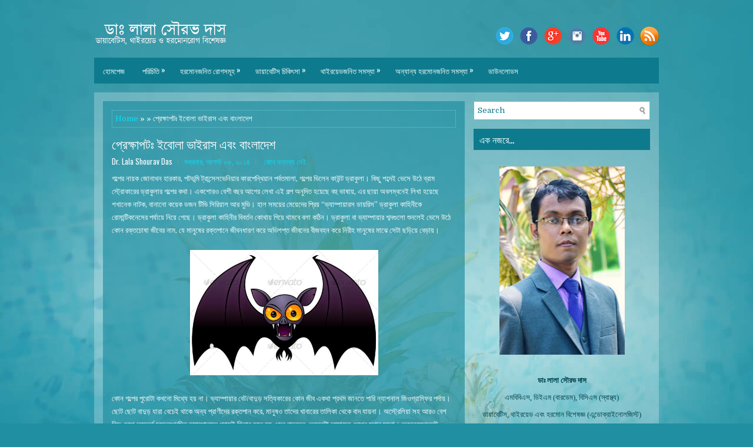

--- FILE ---
content_type: text/html; charset=utf-8
request_url: https://accounts.google.com/o/oauth2/postmessageRelay?parent=https%3A%2F%2Fwww.spyluv.com&jsh=m%3B%2F_%2Fscs%2Fabc-static%2F_%2Fjs%2Fk%3Dgapi.lb.en.2kN9-TZiXrM.O%2Fd%3D1%2Frs%3DAHpOoo_B4hu0FeWRuWHfxnZ3V0WubwN7Qw%2Fm%3D__features__
body_size: 161
content:
<!DOCTYPE html><html><head><title></title><meta http-equiv="content-type" content="text/html; charset=utf-8"><meta http-equiv="X-UA-Compatible" content="IE=edge"><meta name="viewport" content="width=device-width, initial-scale=1, minimum-scale=1, maximum-scale=1, user-scalable=0"><script src='https://ssl.gstatic.com/accounts/o/2580342461-postmessagerelay.js' nonce="-MBw2bxDMyyKMC7T5AT7ew"></script></head><body><script type="text/javascript" src="https://apis.google.com/js/rpc:shindig_random.js?onload=init" nonce="-MBw2bxDMyyKMC7T5AT7ew"></script></body></html>

--- FILE ---
content_type: text/plain
request_url: https://www.google-analytics.com/j/collect?v=1&_v=j102&a=2041028722&t=pageview&_s=1&dl=https%3A%2F%2Fwww.spyluv.com%2F2014%2F08%2FEbolaVirusBangladesh.html&ul=en-us%40posix&dt=%E0%A6%AA%E0%A7%8D%E0%A6%B0%E0%A7%87%E0%A6%95%E0%A7%8D%E0%A6%B7%E0%A6%BE%E0%A6%AA%E0%A6%9F%E0%A6%83%20%E0%A6%87%E0%A6%AC%E0%A7%8B%E0%A6%B2%E0%A6%BE%20%E0%A6%AD%E0%A6%BE%E0%A6%87%E0%A6%B0%E0%A6%BE%E0%A6%B8%20%E0%A6%8F%E0%A6%AC%E0%A6%82%20%E0%A6%AC%E0%A6%BE%E0%A6%82%E0%A6%B2%E0%A6%BE%E0%A6%A6%E0%A7%87%E0%A6%B6%20~%20Dr.%20Lala%20Shourav%20Das%20-%20Diabetes%20%26%20Endocrine%20Health%20Care%2C%20BD&sr=1280x720&vp=1280x720&_u=IEBAAEABAAAAACAAI~&jid=877011461&gjid=861024765&cid=122345586.1769042901&tid=UA-17164517-1&_gid=1197019376.1769042901&_r=1&_slc=1&z=1007496616
body_size: -449
content:
2,cG-HG3ZJ37RG2

--- FILE ---
content_type: text/javascript; charset=UTF-8
request_url: https://www.spyluv.com/feeds/posts/summary?alt=json-in-script&orderby=updated&max-results=0&callback=randomRelatedIndex
body_size: 517
content:
// API callback
randomRelatedIndex({"version":"1.0","encoding":"UTF-8","feed":{"xmlns":"http://www.w3.org/2005/Atom","xmlns$openSearch":"http://a9.com/-/spec/opensearchrss/1.0/","xmlns$blogger":"http://schemas.google.com/blogger/2008","xmlns$georss":"http://www.georss.org/georss","xmlns$gd":"http://schemas.google.com/g/2005","xmlns$thr":"http://purl.org/syndication/thread/1.0","id":{"$t":"tag:blogger.com,1999:blog-305437311802667871"},"updated":{"$t":"2025-11-19T11:18:19.592+06:00"},"category":[{"term":"Diabetes"},{"term":"Medical Journal"},{"term":"Endocrinology"},{"term":"Personal Life"},{"term":"Events"},{"term":"M.B.B.S Professional Exam"},{"term":"Medicine"},{"term":"comilla medical college"},{"term":"Aspirin"},{"term":"Bangladesh Endocrine Society"},{"term":"Bangladesh Health Care System"},{"term":"Brand Change"},{"term":"Collected"},{"term":"DGHS"},{"term":"Eid"},{"term":"Ekushey February"},{"term":"Evidence Based"},{"term":"Hypoglycemia"},{"term":"Hypothyroidism"},{"term":"MBBS"},{"term":"Mayo Clinic"},{"term":"Medical Admission 2012"},{"term":"Noboborsho"},{"term":"Osteoporosis"},{"term":"Photos"},{"term":"Primary Prevention"},{"term":"Sylhet Medical College Student Accident"},{"term":"doclsd"},{"term":"photo"},{"term":"shourav"},{"term":"thoughts"}],"title":{"type":"text","$t":"Dr. Lala Shourav Das - Diabetes \u0026amp; Endocrine Health Care, BD"},"subtitle":{"type":"html","$t":"ডায়াবেটিস,থাইরয়েড ও হরমোনরোগ বিশেষজ্ঞ চিকিৎসক"},"link":[{"rel":"http://schemas.google.com/g/2005#feed","type":"application/atom+xml","href":"https:\/\/www.spyluv.com\/feeds\/posts\/summary"},{"rel":"self","type":"application/atom+xml","href":"https:\/\/www.blogger.com\/feeds\/305437311802667871\/posts\/summary?alt=json-in-script\u0026max-results=0\u0026orderby=updated"},{"rel":"alternate","type":"text/html","href":"https:\/\/www.spyluv.com\/"},{"rel":"hub","href":"http://pubsubhubbub.appspot.com/"}],"author":[{"name":{"$t":"Unknown"},"email":{"$t":"noreply@blogger.com"},"gd$image":{"rel":"http://schemas.google.com/g/2005#thumbnail","width":"16","height":"16","src":"https:\/\/img1.blogblog.com\/img\/b16-rounded.gif"}}],"generator":{"version":"7.00","uri":"http://www.blogger.com","$t":"Blogger"},"openSearch$totalResults":{"$t":"51"},"openSearch$startIndex":{"$t":"1"},"openSearch$itemsPerPage":{"$t":"0"}}});

--- FILE ---
content_type: text/javascript; charset=UTF-8
request_url: https://www.spyluv.com/feeds/posts/default?orderby=published&alt=json-in-script&callback=rp
body_size: 80208
content:
// API callback
rp({"version":"1.0","encoding":"UTF-8","feed":{"xmlns":"http://www.w3.org/2005/Atom","xmlns$openSearch":"http://a9.com/-/spec/opensearchrss/1.0/","xmlns$blogger":"http://schemas.google.com/blogger/2008","xmlns$georss":"http://www.georss.org/georss","xmlns$gd":"http://schemas.google.com/g/2005","xmlns$thr":"http://purl.org/syndication/thread/1.0","id":{"$t":"tag:blogger.com,1999:blog-305437311802667871"},"updated":{"$t":"2025-11-19T11:18:19.592+06:00"},"category":[{"term":"Diabetes"},{"term":"Medical Journal"},{"term":"Endocrinology"},{"term":"Personal Life"},{"term":"Events"},{"term":"M.B.B.S Professional Exam"},{"term":"Medicine"},{"term":"comilla medical college"},{"term":"Aspirin"},{"term":"Bangladesh Endocrine Society"},{"term":"Bangladesh Health Care System"},{"term":"Brand Change"},{"term":"Collected"},{"term":"DGHS"},{"term":"Eid"},{"term":"Ekushey February"},{"term":"Evidence Based"},{"term":"Hypoglycemia"},{"term":"Hypothyroidism"},{"term":"MBBS"},{"term":"Mayo Clinic"},{"term":"Medical Admission 2012"},{"term":"Noboborsho"},{"term":"Osteoporosis"},{"term":"Photos"},{"term":"Primary Prevention"},{"term":"Sylhet Medical College Student Accident"},{"term":"doclsd"},{"term":"photo"},{"term":"shourav"},{"term":"thoughts"}],"title":{"type":"text","$t":"Dr. Lala Shourav Das - Diabetes \u0026amp; Endocrine Health Care, BD"},"subtitle":{"type":"html","$t":"ডায়াবেটিস,থাইরয়েড ও হরমোনরোগ বিশেষজ্ঞ চিকিৎসক"},"link":[{"rel":"http://schemas.google.com/g/2005#feed","type":"application/atom+xml","href":"https:\/\/www.spyluv.com\/feeds\/posts\/default"},{"rel":"self","type":"application/atom+xml","href":"https:\/\/www.blogger.com\/feeds\/305437311802667871\/posts\/default?alt=json-in-script\u0026orderby=published"},{"rel":"alternate","type":"text/html","href":"https:\/\/www.spyluv.com\/"},{"rel":"hub","href":"http://pubsubhubbub.appspot.com/"},{"rel":"next","type":"application/atom+xml","href":"https:\/\/www.blogger.com\/feeds\/305437311802667871\/posts\/default?alt=json-in-script\u0026start-index=26\u0026max-results=25\u0026orderby=published"}],"author":[{"name":{"$t":"Unknown"},"email":{"$t":"noreply@blogger.com"},"gd$image":{"rel":"http://schemas.google.com/g/2005#thumbnail","width":"16","height":"16","src":"https:\/\/img1.blogblog.com\/img\/b16-rounded.gif"}}],"generator":{"version":"7.00","uri":"http://www.blogger.com","$t":"Blogger"},"openSearch$totalResults":{"$t":"51"},"openSearch$startIndex":{"$t":"1"},"openSearch$itemsPerPage":{"$t":"25"},"entry":[{"id":{"$t":"tag:blogger.com,1999:blog-305437311802667871.post-2871342671929809194"},"published":{"$t":"2019-02-09T09:54:00.000+06:00"},"updated":{"$t":"2019-02-09T09:54:26.080+06:00"},"category":[{"scheme":"http://www.blogger.com/atom/ns#","term":"Endocrinology"},{"scheme":"http://www.blogger.com/atom/ns#","term":"Evidence Based"},{"scheme":"http://www.blogger.com/atom/ns#","term":"Medical Journal"},{"scheme":"http://www.blogger.com/atom/ns#","term":"Medicine"}],"title":{"type":"text","$t":"চিকিৎসকদের অনলাইন জার্নাল এবং ইন্টারনেট বেইসড লার্নিংঃ প্রয়োজন সচেতনতা "},"content":{"type":"html","$t":"\u003Cdiv dir=\"ltr\" style=\"text-align: left;\" trbidi=\"on\"\u003E\n২০২৫ সাল। চেম্বারে বসে রোগী দেখছেন। এরমাঝে হটাৎ করে দুই\/তিনদিন আগে \nচিকিৎসা নিয়ে যাওয়া কোন রোগীর ছেলে এসে আপনার প্রেসক্রিপশন নিয়ে হাজির। \nসাথে আরো কিছু ডকুমেন্ট, নতুন কিছু মেডিকেল ট্রিটমেন্ট গাইডলাইন। তার কথা, \n“ডাক্তার সাহেব, আপনি আমার মায়ের যে চিকিৎসা দিলেন, ইন্টারনেট ঘেঁটেতো \nদেখলাম, সম্প্রতি সেই চিকিৎসা পদ্ধতি পাল্টে গেছে!” তখন আপনার প্রতিক্রিয়া \nকি হবে?\u003Cbr \/\u003E\n\u003Cbr \/\u003E\n\u003Cbr \/\u003E\n আজকের দিনের জন্য চিন্তাটা কল্পনাপ্রসূত হলেও, নিকট \nভবিষ্যতেই এরকম ঘটনা সত্য হতে যাচ্ছে। ইন্টারনেট সহ তথ্য যোগাযোগ মাধ্যমের \nঅবারিত বিকাশের কারনে রোগীদের সচেতনতা বাড়ছে নিজেদের সমস্যার ব্যাপারে। \nডাক্তারের চেম্বারে আসার আগে বা পরে সমস্যা নিয়ে গুগোল সার্চ দিয়ে নেয়া \nরোগীর পরিমান কম নয়। ইন্টারনেটেও রোগীদেরকে লক্ষ্য করে মেডিকেল তথ্য \nসংযুক্ত সাইটের অভাব নেই। এর মধ্যে সিংহভাগ সাইট মানসম্মত তথ্য প্রদান না \nকরলেও, কিছু সাইট রোগীদেরকে বাস্তবসম্মত তথ্য প্রদান করে। এছাড়া শিক্ষিত \nসমাজের মাঝে ডাক্তারদের বাইরেও অনেকে এখন মেডিকেল রিসার্চ, লিটারেচার \nসম্পর্কে অনেক ভালভাবেই খোজ খবর রাখতে জানে, যেখানে কিনা বরং আমরা \nডাক্তাররাই অনেকখানি পিছিয়ে আছি। সম্প্রতি অনেকের দ্বারে ঘুরে আসা \nইনফারটিলিটির সমস্যায় ভোগান্তিতে থাকা কাপলের সাথে কথা বলে এই ধারনা আরো \nশক্ত হল, যে চাহিদা মানুষকে কতোখানি জ্ঞানপিপাসু করে তুলে। অদূর ভবিষ্যতে \nতাই আপনাকে মা কিংবা বাবার চিকিৎসা নিয়ে একটু জেনে\/পড়ে শিক্ষিত হয়ে প্রশ্ন \nকরতে আসা ছেলেমেয়ের সংখ্যা কম হবে না। তাদের হাতের ডকুমেন্ট যখন ইন্টারনেট \nথেকে প্রাপ্ত লেটেস্ট আপডেটেড গাইডলাইনের আদলে হবে, তখন “Do not confuse my\n medical degree with google search” কথাটি বলে পার পেয়ে যাওয়া এত সহজ হয়তো\n হবে না।\u003Cbr \/\u003E\n\u003Cbr \/\u003E\n\u003Cdiv class=\"separator\" style=\"clear: both; text-align: center;\"\u003E\n\u003Ca href=\"https:\/\/blogger.googleusercontent.com\/img\/b\/R29vZ2xl\/AVvXsEjDKvNO2osC_juqvntdV4AOZhMXvh5lIbq7X8v1RB06LPoVIgnvAGrIDnlKTVVYYZExXTrIC3_82Pi8Hl2_qM5pVvS0VBdGxbT-GlDh-zWiqd7ZTRBOYPewwSVajzROGcFQwAmrKnaawwUn\/s1600\/maxresdefault.jpg\" imageanchor=\"1\" style=\"margin-left: 1em; margin-right: 1em;\"\u003E\u003Cimg border=\"0\" data-original-height=\"798\" data-original-width=\"1197\" height=\"266\" src=\"https:\/\/blogger.googleusercontent.com\/img\/b\/R29vZ2xl\/AVvXsEjDKvNO2osC_juqvntdV4AOZhMXvh5lIbq7X8v1RB06LPoVIgnvAGrIDnlKTVVYYZExXTrIC3_82Pi8Hl2_qM5pVvS0VBdGxbT-GlDh-zWiqd7ZTRBOYPewwSVajzROGcFQwAmrKnaawwUn\/s400\/maxresdefault.jpg\" width=\"400\" \/\u003E\u003C\/a\u003E\u003C\/div\u003E\n\u003Cbr \/\u003E\n\u003Cbr \/\u003E\n\u003Cbr \/\u003E\n এই কথাগুলো বলার পিছনের উদ্দেশে আসি এখন। আমাদের ডাক্তার \nসমাজের ইন্টারনেট ব্যবহার এখনো গুটিকয়েক সামাজিক ওয়েবসাইটে সীমাবদ্ধ। \nনিজেদের মেডিকেল নলেজ এবং প্রতিদিন আপডেট হতে থাকা চিকিৎসা পদ্ধতির \nসম্পর্কে অস্পষ্ট ধারনাটা পরিবরতন করে নেয়ার জন্য ইফেক্টিভ ভাবে ইন্টারনেট \nবেইসড জার্নাল, এভিডেন্স বেইসড মেডিসিন এবং গাইডলাইন এসবের সংস্পর্শে আসা \nথেকে আমরা এখনো অনেকে পিছিয়ে আছি। পাঠ্যবইের বিকল্প নেই, তবে এর কিছু \nসীমাবদ্ধতা আছে। আজকে পৃথিবীতে ঠিক এই মুহূর্তে যে সূর্যের আলো দেখতে \nপাচ্ছেন, তা সত্যিকার অর্থে আট মিনিট বিশ সেকেন্ড পূর্বের সূর্যের আলো! \nসূর্য পৃথিবীর নিকটবর্তী তাঁরা হওয়ার পরেও তাঁর আলো যেখানে সময়ের কাছে \nপিছিয়ে যাচ্ছে, সেখানে দূরের তাঁরার কতটুকু পিছিয়ে আছে কল্পনা করে নিন। \nআমাদের বইপুস্তকের সীমাবদ্ধতা এখানেই, যে বর্তমানে ক্রমাগত পরিবর্তনশীল \nচিকিৎসাবিজ্ঞানের সাথে বইপুস্তক গুলোর নীতিমালা ঘনঘন এডিসন পাল্টেও প্রায়শই\n পিছিয়ে পড়ছে। এছাড়া কোন বইই স্বয়ংসম্পূর্ণ হয়ে উঠে না ক্রমাগত বাড়তে থাকা \nতথ্য উপাত্তের ভিড়ে, রোগের নির্ণয় ভাল করে দিতে গিয়ে প্রায়শই চিকিৎসার অংশে\n পাতার টান পড়ে যায় প্রকাশকের। রোগীর চিকিৎসা একটু ভাল করে করতে গেলে মনের \nমাঝে যেসব প্রশ্ন আসে, বই পুস্তকের পাতায় তার উত্তর মাঝেমাঝে খুজেই পাওয়া \nযায়না।\u003Cbr \/\u003E\n\u003Cbr \/\u003E\n\u003Cbr \/\u003E\n মেডিকেল নলেজ এবং এভিডেন্স বেইস মেডিসিনের ঘাটতির \nসীমাবদ্ধতার আরেকটা বড় কারন আমাদের দেশে রিসার্চের অভাব (উদ্যোগ, দিক \nনির্দেশনার অভাব, রিসার্চ ফান্ডের ঘাটতি) এবং এর কারনে লোকাল এভিডেন্স বেইস\n গাইডলাইনের অভাব। স্বল্পকিছু ব্যতিক্রম বাদ দিয়ে আমাদের চিকিৎসা পদ্ধতি \nএখনো আমেরিকা\/ইউরোপের গাইডলাইন ভিত্তিক। লোকাল কমিউনিটিতে এসব গাইডলাইন \nপদ্ধতি আদর্শ ভাবে অনুকরন করা সম্ভব হয়ে উঠে না। গাইডলাইন দেশের চিকিৎসকরা \nযখন নিজেদের আদলে পরিবর্তন করে ক্লিনিকাল ক্ষেত্রে ব্যবহার করেন, তার \nফলাফলে রোগী কতটুকু আর্থিক খরচে কতটুকু শারীরিক উন্নতি লাভ করে সেটিও সঠিক \nভাবে রেকর্ড করা হয়ে উঠে না। তাই, চিকিৎসায় অসঙ্গতি নিয়ে শিক্ষিত মানুষ যদি\n অদূর ভবিষ্যতে প্রশ্ন তুলে, সত্যিকার অর্থেই ঠোঁটের আগায় জবাব দেয়ার মত \nউত্তর খুজে পাবেন না।\u003Cbr \/\u003E\n\u003Cbr \/\u003E\n\u003Cbr \/\u003E\n কিভাবে এসব সীমাবদ্ধতাকে কাটিয়ে উঠা সম্ভব? \nএই প্রশ্নের অভিমত দিতে পারবেন জ্ঞানীগুণী শিক্ষকরা। শুধুমাত্র কিছু \nব্যক্তিগত অভিজ্ঞতা শেয়ার করছি, যা হয়তো ক্লিনিকাল লাইনের চিকিৎসক \/ \nট্রেইনিদের কিছুটা উপকারে আসবে।\u003Cbr \/\u003E\n\u003Cbr \/\u003E\n\u003Cbr \/\u003E\n আমার অনাহারি ডিপ্লোমা ট্রেনিং \nপিরিয়ডে অর্জনগুলোর মাঝে অন্যতম হল এভিডেন্স বেইস মেডিসিনের সাথে পরিচিত \nহওয়া। সহজ বাংলায় একটি উদাহরণ দিয়ে বুঝাই। আজ আপনার ওয়াইফ\/বোন এর \nপ্রেগম্নেন্সিতে গর্ভকালীন ডায়াবেটিস ধরা পড়লো রুটিন চেক-আপের সময়। আপনি \nডাক্তার, আপনার মনে অনেক প্রশ্ন। মেটফরমিন নাকি ইন্সুলিন, কোনটা মা এবং \nবাচ্চার জন্য সেইফ? এই প্রশ্নের সমাধান কথায় পাবেন? একেক বইতে একেক \nঅপিনিয়ন। কোন স্যারের কথা শুনবেন? Trust but verify নাকি হাই রিস্ক দেখে \nverify then trust? কোন সিদ্ধান্ত সব চাইতে সঠিক? কোনটা সব চেয়ে বৃহৎ \nসংখ্যক রোগীদেরকে নিয়ে ট্রায়াল করে সিদ্ধান্ত গ্রহন করা হয়েছে? ক্লিনিকাল \nট্রায়ালে মা এবং বাচ্চার কমপ্লিকেসন সমুহ শুধু জন্মের পর কি শুধু ছোট সময়ের\n জন্য দেখেই সিদ্ধান্ত দেয়া হয়েছে? বড় সময়ে সম্ভাব্য কমপ্লিকেসন নিয়ে কোথায়\n কোন নিশ্চয়তা দেয়া হয়ে উঠেনি? – রোগীর চিকিৎসা খুবই সহজ, যখন রোগীকে পর \nভাবা যায়। কিন্তু রোগী যখন আপন মানুষ জন হয়ে উঠে তখনই টান পড়ে নিজের \nজ্ঞানের ঝুলিতে। এসব অনিশ্চয়তার ঘাটতি যতটুকু পারা যায় তা পূরণের জন্যই \nএভিডেন্স বেইস মেডিসিনের প্রয়োজন। প্রতিনিয়ত ঘটতে থাকা রিসার্চের আলোকে \nসর্বশেষ তথ্য নিয়েই এর কাজ। তারপর সিদ্ধান্ত নেয়ার জন্য হিউম্যান ফ্যাক্টর \nহিসাবে আপনি চিকিৎসকতো আছেন!\u003Cbr \/\u003E\n\u003Cbr \/\u003E\n\u003Cbr \/\u003E\n বারডেমে কোর্স চলাকালীন সময়ে নিউরোলজি\n বিভাগে প্লেসমেন্টের সময় শ্রদ্ধেয় প্রফেসর ডাঃ বিকাশ ভৌমিক স্যারের মুখে \nসর্বপ্রথম “আপ-টু-ডেট (\u003Ca data-ft=\"{\u0026quot;tn\u0026quot;:\u0026quot;-U\u0026quot;}\" data-lynx-mode=\"hover\" href=\"https:\/\/l.facebook.com\/l.php?u=http%3A%2F%2Fwww.uptodate.com%2F%3Ffbclid%3DIwAR2r6HPV-ju7qMEq9Ch8NRB6v01cWXhT7Wlt0Oa7svUVsaYSAHIgvpYwpEQ\u0026amp;h=AT0aD0Yt7j5mKSSyCJGbYJEjqOx4HUEKAnuXeHW325cUjpgQ5ri25abN_lvbW3QtUajYradQzr7gt1x_rXYCPVARj4TR2GTsxVQZGCB-Sv07zzV8EVZcqWLVbu_cfsTRFb8z6kaPnCqCjofSEKY\" rel=\"noopener nofollow\" target=\"_blank\"\u003Ewww.uptodate.com\u003C\/a\u003E)”\n এর নাম শুনি। স্যার কোম্পানিকে ধরে বেঁধে পুরো বিভাগের জন্য আপ-টু-ডেট \nএক্সেসের ব্যবস্থা করে দিয়েছিলেন। এতটাকা দিয়ে একটা সাবস্ক্রিপ্সন, তখনো এর\n গুরুত্ব অনুভব করা হয়ে উঠে নাই। পরবর্তীতে এন্ডোক্রাইন বিভাগে \nপ্লেসমেন্টের সময় একজন সিনিয়ের কাছ থেকে জানতে পারি হার্ভার্ড \nবিশ্ববিদ্যালয় “গ্লোবাল হেলথ ডেলিভারি” নামের একটি প্রজেক্টের মাধ্যমে \nঅনুন্নত দেশ সমুহে কর্মরত নির্দিষ্ট ক্রাইটেরিয়া অনুসারে কিছু ডাক্তারদের \nমাঝে আপ-টু-ডেট সাবস্ক্রিপ্সন প্রভাইড করে থাকে।  সেটা থাকায় এপ্লাই করি। \nসাবস্ক্রিপ্সন পেয়েও যাই অল্প কিছুদিন পরে।\u003Cbr \/\u003E\n\u003Cbr \/\u003E\n\u003Cbr \/\u003E\n অল্প কিছুদিনের মাঝেই \nঅনুধাবন করি, বই পুস্তকের স্ট্যান্ডার্ড কেয়ারের সাথে এখানে কতখানি \nপার্থক্য। ইন্টার্ন পিরিয়ডে মেডিসিন সাবজেক্টটা অনেকটাই আনসেটিস্ফায়িং মনে \nহতো, এর কারন ছিল চিকিৎসা পদ্ধতি নিয়ে স্যারদের ভিন্ন ভিন্ন মতামত, ফলাফল \nনিয়ে অনিশ্চয়তা, সর্বোপরি রোগীর অনেক সমস্যার সমাধান অসম্পূর্ণ থেকে যাওয়া।\n এভিডেন্স বেইস মেডিসিনের সাথে পরিচয়ের মাধ্যমেই অনুধাবন করতে সম্ভব হলাম, \nএকটু চাইলেই এসব অনেক প্রশ্নের ভিন্ন ভিন্ন উত্তরের মাঝে কোনটি সবচাইতে \nসঠিক আর বর্তমানে গ্রহনযোগ্য সেটা খুজে বের করা অসম্ভব কিছু নয়, বরং নিজের \nচিকিৎসা পদ্ধতিকে যুগোপযোগী করে নিতে এর বিকল্প নেই।\u003Cbr \/\u003E\n\u003Cbr \/\u003E\n\u003Cbr \/\u003E\n আপ-টু-ডেট \nছাড়াও শতশত মেডিকেল ওয়েবসাইট (যেমনঃ মেডস্কেপ, ড্যাইনামেড ইত্যাদি), \nমেডিকেল জার্নাল, রেফারেন্স সাইট এখন ক্রমাগত এভিডেন্সস বেইস মেডিসিনের \nতথ্য প্রদান করে যাচ্ছে। কিছু সাইটের এক্সেস ওপেন, আবার কিছু সাইট পেইড। \nমেডিকেল লাইফের যে যত আগে এই পদ্ধতিকে নিজের জন্য আপন করে নিবেন, ভবিষ্যতে \nসেই হবে সব থেকে সুযোগ্য চিকিৎসক। গতানুগতিক ধারার বাইরে বের না হলে সময়ের \nসাথে সাথে নিজেই পিছিয়ে পড়তে হবে। তথ্য প্রযুক্তির সময়ে নিজেকে এর উপকারী \nদিক থেকে বিরত রাখা মানে নিজেরই বিপর্যয় ডেকে আনা। \u003Cbr \/\u003E\n সবার উপকার হয় এমন কিছু এভিডেন্স বেইসড সাইট (EVM) এবং সহজে জার্নাল এক্সেন্স করতে পারবেন এরকম সাইট শেয়ার করছি।\u003Cbr \/\u003E\n\u003Cbr \/\u003E\n\u003Cbr \/\u003E\n ১) আপটুডেটঃ ওয়েবসাইটঃ \u003Ca data-ft=\"{\u0026quot;tn\u0026quot;:\u0026quot;-U\u0026quot;}\" data-lynx-mode=\"hover\" href=\"https:\/\/l.facebook.com\/l.php?u=http%3A%2F%2Fwww.uptodate.com%2F%3Ffbclid%3DIwAR2rV1BCN4hCIadYG-DJtFJXXTLs-tX7rSOYm8Q2jizOE3ReAncwQ2KQ4ME\u0026amp;h=AT1c2XD71vsVP53tKDsuYMsGTaO16pG_uZ9WnoGJEDwTa1Y7EvUVyZXBIXJkHdyzJfb9SENpSWIfnOeKR6XiGJzgmoY3ZQ4pbq99U9lqO8gmshc5b8QYqjJPN6hr1ZOfCLOZIPqxTaxEpQauINQ\" rel=\"noopener nofollow\" target=\"_blank\"\u003Ewww.uptodate.com\u003C\/a\u003E\n আমার দৃষ্টিতে অন্যতম এভিডেন্স বেইসড সাইট। উন্নত বিশ্বের অনেক মেডিকেল \nইন্সিটিউটে ট্রেইনি রেসিডেন্ট এবং চিকিৎসকের জন্য এটি নিজেরাই খরচ বহন করে \nদিয়ে থাকে। আমাদের দেশে দুর্ভাগ্যজনক ভাবে এই সুযোগ অপ্রতুল এবং এর \nসাবস্ক্রিপন ফি যথেষ্ট বেশি। কোর্সের রেসিডেন্ট দেখালে খরচ একটু কম পড়ে, \nতাও তা অনেক বেশি অনেকের জন্যই।\u003Cbr \/\u003E\n\u003Cbr \/\u003E\n\u003Cbr \/\u003E\n তাহলে কিভাবে এক্সেস করবেন?\u003Cbr \/\u003E\n\u003Cbr \/\u003E\n\u003Cbr \/\u003E\n\n ফ্রিঃ গ্লোবাল-হেলথ ডেলিভারি প্রজেক্ট নিয়ন্ত্রিত ভাবে অনুন্নত দেশের \nচিকিৎসকের মাঝে কিছু ফ্রি সাবস্ক্রিপ্সন বিতরন করে থাকে। নিচের লিঙ্কে এর \nবিস্তারিত পাবেন, এবং ক্রাইটেরিয়া ফিল করলে এপ্লাই করতে পারবেন। \u003Cbr \/\u003E\n লিঙ্কঃ \u003Ca data-ft=\"{\u0026quot;tn\u0026quot;:\u0026quot;-U\u0026quot;}\" data-lynx-mode=\"hover\" href=\"https:\/\/l.facebook.com\/l.php?u=https%3A%2F%2Fwww.globalhealthdelivery.org%2Fuptodate%2Fapply%3Ffbclid%3DIwAR2JFQgdaiW7nyDryzRlVVlv5LD-uS4GCR-sBKEnVnu895yrbZJ5OZT9aOg\u0026amp;h=AT0JilTqTok8mJwm6VEm270gvOPeM3HQNEISB-qROdpCOj-Y2oSNAPh4dB2dYC4TjrRruJIUumfTLmsMF_tOrAXiYH1L4zfKcDvHoL_5wCNf3UN740KQwPb7b6Mu-uHxmsLWL2Gj8cHwZkcsy7w\" rel=\"noopener nofollow\" target=\"_blank\"\u003Ehttps:\/\/www.globalhealthdelivery.org\/uptodate\/apply\u003C\/a\u003E\u003Cbr \/\u003E\n\u003Cbr \/\u003E\n\u003Cbr \/\u003E\n\n পেইডঃ অনেকেই উপরের ক্রাইটেরিয়ার বাইরে পড়ে যাবেন। সেই ক্ষেত্রে পেইড \nসাবস্ক্রিপ্সনের বিকল্প নেই। কিছু আন্তর্জাতিক ড্রাগ\/ফার্মা কোম্পানি \nএডুকেশন পারপাসের অংশ হিসাবে পেইড সাবস্ক্রিপ্স্ন ডাক্তারদের অথবা \nনির্দিষ্ট বিভাগে প্রভাইড করে থাকে। এছাড়া লাইব্রেরীতে যোগাযোগ করে অথবা \nনিজেরা মিলে সেটার ব্যবস্থা করে নিতে পারেন।\u003Cbr \/\u003E\n\u003Cbr \/\u003E\n\u003Cbr \/\u003E\n ২) মেডস্কেপঃ (ওয়েবঃ \u003Ca data-ft=\"{\u0026quot;tn\u0026quot;:\u0026quot;-U\u0026quot;}\" data-lynx-mode=\"hover\" href=\"https:\/\/l.facebook.com\/l.php?u=http%3A%2F%2Fmedscape.com%2F%3Ffbclid%3DIwAR1cP27JQ-iBTFGvaNpxNdO3AA3EcZaBhfLrzgDbhj6LvdLwGvK_y9dChLA\u0026amp;h=AT2SCv9YrbXkDd54aqji-g9FzvMhnpmUumzv1C92Cy2r-s-Z_CM9QbuLP-Nw5zFbJ9im2ulTYOU6s3_emMCafdtC03gIe6juPmb7BtI7IfTB7JpnE9t7apOW-A-1YtyKdscYBFGdzjMS0YoGQcc\" rel=\"noopener nofollow\" target=\"_blank\"\u003Emedscape.com\u003C\/a\u003E\n ) ফ্রিতে এই সাইট মেডিকেল ইনফরমেশনের একটি বেস্ট অপশন। তাদের CME এর পার্ট\n হিসাবে বিভিন্ন কোম্পানির স্পন্সরে নিজেরাই ওয়েব-CME আয়োজন করে থাকে, যা \nবিশেষ ভাবে হেল্পফুল।\u003Cbr \/\u003E\n\u003Cbr \/\u003E\n\u003Cbr \/\u003E\n ৩) জার্নাল সার্চ ইঞ্জিন : \u003Ca data-ft=\"{\u0026quot;tn\u0026quot;:\u0026quot;-U\u0026quot;}\" data-lynx-mode=\"hover\" href=\"https:\/\/l.facebook.com\/l.php?u=https%3A%2F%2Fwww.readbyqxmd.com%2F%3Ffbclid%3DIwAR2b9DSGYEh7gnTPUAivTqUGKuuons3RfAp9FrgfMf__CCzy1vocHvzCN4U\u0026amp;h=AT1YYEM6MQXr3WONORdinePd9KD4-YYGgYRzuN1DPXtGZS-EH2i0LYWu3i9HFUrCSk_KM-l6fKzyZh6tFPSfVbIBsK_NN4jXbQBxjVsee1Sqb6YI5p4XZmCPJ2aRfVQhHtexNm4vwior1BGrU_I\" rel=\"noopener nofollow\" target=\"_blank\"\u003Ehttps:\/\/www.readbyqxmd.com\u003C\/a\u003E  (এন্ডরয়েড এপঃ Read By QxMD)\u003Cbr \/\u003E\n এই সাইট\/ এপটি মেডিকেলের যেকোনো টপিকের উপর অনেকগুলো জার্নাল সাইট ঘেঁটে \nরেসাল্ট প্রদান করে। এন্ড্রয়েন্ডে অনেক সময় জার্নাল এই এপের ভিতর থেকেই \nডাউনলোড করে নেয়া যায় ফ্রি একসেস জার্নাল হলে।\u003Cbr \/\u003E\n\u003Cbr \/\u003E\n\u003Cbr \/\u003E\n ৪) সাই-হাবঃ (ওয়েবঃ \nSci-hub.tw ) বিজ্ঞান এবং ইনফরমেশন কখনো টাকার জন্য সীমাবদ্ধ গণ্ডির মধ্যে \nআটকা পড়ে থাকবে না, এই Motto নিয়ে একজন হ্যাকারের ওয়েবসাইট এটি। এতে প্রায় \nসকল পেইড জার্নালের পাব-মেড আইডি অথবা DOI লিঙ্ক দিয়ে সার্চ দিলে জার্নালের\n ফুল ভার্সন চলে আসে। যদিও বিষয়টি লিগ্যাল দিক থেকে প্রশ্নবিদ্ধ, তবুও \nআমাদের দেশের মতো জায়গায় এটি হল মেডিকেল জার্নালের নীলক্ষেত।\u003Cbr \/\u003E\n\u003Cbr \/\u003E\n\u003Cbr \/\u003E\n ৫) বাংলাদেশ জার্নাল অনলাইনঃ (ওয়েবঃ \u003Ca data-ft=\"{\u0026quot;tn\u0026quot;:\u0026quot;-U\u0026quot;}\" data-lynx-mode=\"hover\" href=\"https:\/\/l.facebook.com\/l.php?u=https%3A%2F%2Fwww.banglajol.info%2F%3Ffbclid%3DIwAR2Ni3P089CCN2du0FHRLfpl9l_jna9xWh50BYlaM6q9NmzpMdFHOmoetAw\u0026amp;h=AT36kJdrC3NNgKBf8URGXwuq027wTH4MI9assU4uzxzX9OlrsxG2iTj0r_z_LtnISnM1J57wXpZy910bKDxoby0578uiK9IKOqB6-DWA_9V_IeZjRQ9PqzydjUVMHCUYxiVyTtbyAHYF8bQ3TmU\" rel=\"noopener nofollow\" target=\"_blank\"\u003Ehttps:\/\/www.banglajol.info\u003C\/a\u003E\n ) বাংলাদেশের ১৪২টি সায়ান্টিফিক জার্নাল নিয়ে আমাদের আছে, বাংলাজল। \nঅনেকগুলো মেডিকেল কলেজ, মেডিসিন সোসাইটি, বিএসএমএমইউ এর জার্নালের অনলাইন \nপিডিএফ কপি সহজেই পাবেন এইখানে।\u003Cbr \/\u003E\n\u003Cbr \/\u003E\n\u003Cbr \/\u003E\n লিস্ট আর বড় করছি না। এর কারন, \nযারা আগ্রহী তাঁরা নিজে থেকেই একের পর এক আপডেট থাকার ওয়েবসাইট সময়ে সময়ে \nআবিষ্কার করে যাবেন। হয়তো একসময় উন্নত দেশের মতো মেডিকেল এডুকেসনে বই এর \nপাশাপাশি এসব জার্নাল পড়া এবং শেয়ারিং করার প্রবণতা একসময় বাড়বে। কিন্তু, \nএতোদিনে যেটুকু আমরা পিছিয়ে গেছি, তার ঘাটতি পুরন করার সময় এখনই। \u003C\/div\u003E\n\u003Cdiv class=\"blogger-post-footer\"\u003Ehttp:\/\/feeds.feedburner.com\/SPYLUV\u003C\/div\u003E"},"link":[{"rel":"replies","type":"application/atom+xml","href":"https:\/\/www.spyluv.com\/feeds\/2871342671929809194\/comments\/default","title":"মন্তব্যগুলি পোস্ট করুন"},{"rel":"replies","type":"text/html","href":"https:\/\/www.blogger.com\/comment\/fullpage\/post\/305437311802667871\/2871342671929809194","title":"1টি মন্তব্য"},{"rel":"edit","type":"application/atom+xml","href":"https:\/\/www.blogger.com\/feeds\/305437311802667871\/posts\/default\/2871342671929809194"},{"rel":"self","type":"application/atom+xml","href":"https:\/\/www.blogger.com\/feeds\/305437311802667871\/posts\/default\/2871342671929809194"},{"rel":"alternate","type":"text/html","href":"https:\/\/www.spyluv.com\/2019\/02\/Bangladesh-uptodate-sci-hub-banglajol-medscape-journal.html","title":"চিকিৎসকদের অনলাইন জার্নাল এবং ইন্টারনেট বেইসড লার্নিংঃ প্রয়োজন সচেতনতা "}],"author":[{"name":{"$t":"Unknown"},"email":{"$t":"noreply@blogger.com"},"gd$image":{"rel":"http://schemas.google.com/g/2005#thumbnail","width":"16","height":"16","src":"https:\/\/img1.blogblog.com\/img\/b16-rounded.gif"}}],"media$thumbnail":{"xmlns$media":"http://search.yahoo.com/mrss/","url":"https:\/\/blogger.googleusercontent.com\/img\/b\/R29vZ2xl\/AVvXsEjDKvNO2osC_juqvntdV4AOZhMXvh5lIbq7X8v1RB06LPoVIgnvAGrIDnlKTVVYYZExXTrIC3_82Pi8Hl2_qM5pVvS0VBdGxbT-GlDh-zWiqd7ZTRBOYPewwSVajzROGcFQwAmrKnaawwUn\/s72-c\/maxresdefault.jpg","height":"72","width":"72"},"thr$total":{"$t":"1"}},{"id":{"$t":"tag:blogger.com,1999:blog-305437311802667871.post-6679510915143422621"},"published":{"$t":"2018-12-14T12:53:00.000+06:00"},"updated":{"$t":"2018-12-14T12:53:21.917+06:00"},"category":[{"scheme":"http://www.blogger.com/atom/ns#","term":"Endocrinology"}],"title":{"type":"text","$t":"এন্ড্রেনাল ইনসাফিসিয়েন্সিঃ প্রয়োজন স্টেরয়েড ব্যবহারে চিকিৎসক এবং জনসাধারনের সচেতনতা"},"content":{"type":"html","$t":"\u003Cdiv dir=\"ltr\" style=\"text-align: left;\" trbidi=\"on\"\u003E\n“স্যার, শরীরটা খুব দুর্বল লাগে। মাথা ঘুরায় মাঝে মাঝে, বমি বমি ভাব। \nখাবার একদমই রুচি নাই। প্রেসার প্রায়ই কমে যায়। হাটতে গেলে মনে হয় পড়ে \nযাবো।”\u003Cbr \/\u003E\n\u003Cbr \/\u003E\n\u003Cbr \/\u003E\n নারীপুরুষ নির্বিশেষে এরকম Non-Specific শারীরিক লক্ষন নিয়ে\n রোগীরা আসে সকল শ্রেণীর ডাক্তারদের কাছেই। আমরা সবাই রোগীর হিস্ট্রির \nবিস্তারিত জানতে চাই, ড্রাগ হিস্ট্রি নেয়া হয়, ফিজিকাল এক্সামিনেসন করি, \nকিছু পরীক্ষানিরীক্ষার উপদেশ দেই। অনেকসময় নির্দিষ্ট কারন ধরা পড়ে, যেমনঃ \nরক্তশূন্যতা, কখনো ইলেক্ট্রলাইট ইম্বেলেন্স ইত্যাদি। আবার অনেক সময় কোন \nনির্দিষ্ট কারন খুজে পাওয়া যায়না প্রাথমিক পরীক্ষাসমূহে। এইসব রোগীরা কিছু \nকাউন্সিলিং, কিছু ভিটামিন আর এঞ্জিওলাইটিক ড্রাগ নিয়ে বিদেয় হয় চিকিৎসকদের \nকাছ থেকে। অনেকের আশানুরূপ উন্নতি না হওয়ায় ঘুরতে থাকে, চিকিৎসকদের দ্বারে \nদ্বারে।\u003Cbr \/\u003E\n\u003Cbr \/\u003E\n\u003Cdiv class=\"separator\" style=\"clear: both; text-align: center;\"\u003E\n\u003Cbr \/\u003E\u003C\/div\u003E\n\u003Cbr \/\u003E\n\u003Ctable align=\"center\" cellpadding=\"0\" cellspacing=\"0\" class=\"tr-caption-container\" style=\"margin-left: auto; margin-right: auto; text-align: center;\"\u003E\u003Ctbody\u003E\n\u003Ctr\u003E\u003Ctd style=\"text-align: center;\"\u003E\u003Ca href=\"https:\/\/blogger.googleusercontent.com\/img\/b\/R29vZ2xl\/AVvXsEi3MKrJMXHjoylBO7qI7nMuAub6G-m4SFe53zlpskXbCGGmxxNNq0Nz-0zaK2ajPWfb6pbCi2gyKHnSD8kj3T5zNWkUocI8sVS83lhg49QH72c0w1WCNvDY5iAdFWsppDupyqydQ2PsdF2p\/s1600\/48225556_295096494448749_1297934242063319040_n.jpg\" imageanchor=\"1\" style=\"margin-left: auto; margin-right: auto;\"\u003E\u003Cimg border=\"0\" data-original-height=\"1600\" data-original-width=\"1200\" height=\"400\" src=\"https:\/\/blogger.googleusercontent.com\/img\/b\/R29vZ2xl\/AVvXsEi3MKrJMXHjoylBO7qI7nMuAub6G-m4SFe53zlpskXbCGGmxxNNq0Nz-0zaK2ajPWfb6pbCi2gyKHnSD8kj3T5zNWkUocI8sVS83lhg49QH72c0w1WCNvDY5iAdFWsppDupyqydQ2PsdF2p\/s400\/48225556_295096494448749_1297934242063319040_n.jpg\" width=\"300\" \/\u003E\u003C\/a\u003E\u003C\/td\u003E\u003C\/tr\u003E\n\u003Ctr\u003E\u003Ctd class=\"tr-caption\" style=\"text-align: center;\"\u003EFigure: Abdominal Stria\u003C\/td\u003E\u003C\/tr\u003E\n\u003C\/tbody\u003E\u003C\/table\u003E\nএকটু ভালো করে লক্ষ্য করলে দেখা যায় এধরনের রোগীদের \nএকাংশের চেহারা অনেকটা গোলগাল, কারো কারো আবার সরু হাত পায়ের সাথে পেটের \nদিকে এসে অনেকখানি চর্বি। অনেকে হিস্ট্রি দেয় কবিরাজি ঔষধ খেয়ে এসেছে \nদীর্ঘদিন ধরে। কেউ আবার হোমিওপ্যাথি চিকিৎসকের ভক্ত।  কিছু রোগী আবার \nফার্মেসীর দোকানদারের পরামর্শে বাত বা শ্বাসকষ্ট বা ওজন বাড়ানোর নানা \nচিকিৎসা ইতঃপূর্বে গ্রহন করে এসেছে বহুদিন। অনেকের ক্ষেত্রে আবার এমবিবিএস \nবা বিশেষজ্ঞ ডাক্তারের পরামর্শ অনুযায়ী সল্পদিনের ওষুধ নিজের ইচ্ছে অনুসারে\n দীর্ঘদিন খাবার হিস্ট্রি পাওয়া যায়। শারীরিক পরীক্ষার মাঝে কিছু রোগীর \nপেটের চামড়ার মাঝে খুজে পাওয়া যায় লাল-গোলাপি ছোপ, হাত পায়ের দুর্বলতা মাসল\n ওয়াস্টিং। ল্যাবের বেইজ লাইন ইনভেস্টিগেসনে পাওয়া যায় ইলিক্ট্রলাইট \nইম্বালান্স, যেমনঃ হাইপোনেট্রিমিয়া।\u003Cbr \/\u003E\n\u003Cbr \/\u003E\n\u003Cbr \/\u003E\n হা, “এন্ড্রেনাল \nইনসাফিসিয়েন্সি এবং ড্রাগ ইনডিউসড কুশিং সিনড্রোম” নিয়ে কথা বলছি। আমাদের \nদেশে এমবিবিএস ডাক্তার বাদে বাকি সবাই চিকিৎসা বিজ্ঞানে বিশেষজ্ঞ হয়ে \nযাওয়াতে এই ধরনের রোগীর সংখ্যা নিতান্তই কম নয়। এই রোগীদের অথবা তাদের \nএন্টেন্ডেন্টদের প্রকৃত ডাক্তারের প্রতি এক ধরনের অনাসক্তি\/বিরক্তি কাজ \nকরে। তাই গুরুত্বপূর্ণ হিস্ট্রি গোপন করা থেকে শুরু করে ইনভেস্টিগেশনে \nঅনাগ্রহ এধরনের সীমাবদ্ধতা সম্মুখীন হতে হয় চিকিৎসকদের। একইসাথে রোগীর \nnon-specific শারীরিক লক্ষন, অভারট কুশিং সিনড্রোমের মতো  চেহারার হুবহু \nসাদৃশ্য না থাকা এসব সীমাবদ্ধতায় থেকে “এন্ড্রেনাল ইন্সাফিসিয়েন্সি” \nডায়াগনোসিস করার মতো উপযুক্ত ল্যাব সাপোর্ট, ঔষধ এবং এই রোগের ব্যাপারে \nঅভিজ্ঞ চিকিৎসকের অভাবও এখনো রয়ে গেছে। এইধরনের রোগীগুলোর তাই ভোগান্তির \nদিনের পর দিন চলতেই থাকে, অনেকে মানসিকভাবে বিপর্যস্ত হয়ে পড়ে। তখন শারীরিক\n দুর্বলতার পুরোটা দোষ দেয়া হয় মানসিক সমস্যার উপর। কখনো কিছু রোগী \nক্রাইসিস নিয়ে হাসপাতালে ভর্তি হয়, তাৎক্ষণিক ভাবে রোগীর ম্যানেজমেন্ট করা \nহলেও ফাইনাল ডায়াগনোসিসে পৌছতে সক্ষম হয়ে উঠা হয় না বেশিরভাগ কেসেই।\u003Cbr \/\u003E\n\u003Cbr \/\u003E\n\u003Cbr \/\u003E\n\n এক নজরে যদি সীমাবদ্ধতাগুলো দেখি, তাহলে নিজেদেরকে দিয়েই শুরু করতে হয়। \nএইধরনের রোগী সম্পর্কে সচেতনতার ঘাটতি আছে আমাদের অনেকেরই। আমাদের মাঝে \nঅনেকেই, এমনকি বিশেষজ্ঞ চিকিৎসকদের অনেকেই স্টেরয়েড ঔষধ প্রেস্রক্রাইব করার\n সময় রোগীকে এর অপকারিতা সম্পর্ক সচেতন করে তুলেন না। স্টেরয়েড ম্যাজিকাল \nড্রাগ, দেয়া মাত্রই রোগী ভালো। এই ড্রাগগুলো যখন প্রপার কাউন্সিলিং ছাড়া \nশুরু করে বন্ধ করা হয়, তখন রোগীর শারীরিক উন্নতি সাময়িকভাবে কিছুটা স্থবির \nহয়ে পড়ে। ফলশ্রুতিতে দ্রুত শারীরিক সমস্যার সমাধানের আশায় রোগী ডাক্তারের \nপরামর্শ ছাড়াই ক্রমাগত স্টেরয়েড গ্রহন করতে থাকেন। ডাক্তারদের অনেকেও জেনে \nকিংবা না জেনে স্টেরয়েড পুনঃপুন অথবা দিনের একাধিকবার ব্যবহার করে থাকেন। \nঅনেকগুলো স্টেরয়েড দীর্ঘ সময় ধরে কাজ করে, প্রাইমারি ইন্ডিকেসন যদি ব্যাথা \nথাকে সেই ক্ষেত্রে হয়ত দিনের এক বেলা ঔষধটি প্রেস্রক্রাইব করাই যথেষ্ট ছিল।\n সেখানে দিনের সকালের সাথে রাতের বেলাও ভাগ করে স্টেরয়েড প্রেস্রক্রাইব করে\n শরীরের Hypothalamo-pituitary-adrenal Axis কে অধিকতর সাপ্রেস করে রোগীকে \nএড্রেনাল ইন্সাফিসিয়ন্সির দিকে এগিয়ে দেয়ার দায়ভার আমরা এড়াতে পারি না। \nব্যক্তিগত অভিজ্ঞতা থেকে বলা, যে বইপত্রে স্টেরয়েড ঔষধপত্র ব্যবহারের \nসুনির্দিষ্ট নীতিমালা মেনে সতর্কতার সাথে স্টেরয়েড প্রেস্ক্রাইব করার পরেও \nঅনেক রোগী সম্পূর্ণ বা পারসিয়াল এন্ড্রেনাল ইন্সাফিসিয়েন্সিতে পড়ে যায়, যার\n কারন হিসাবে অনেকসময় কোন কোন স্টেরয়েডের দীর্ঘমেয়াদি পার্শ্বপ্রতিক্রিয়া \nএবং রোগীর শারীরিক অবস্থাকে ধরা হয়।\u003Cbr \/\u003E\n\u003Cbr \/\u003E\n\u003Cbr \/\u003E\n ডায়াগনস্টিক ল্যাবগুলোর \nহরমোনাল ইনভেস্টিগেশনের আরো খারাপ অবস্থা। বিশেষ করে ঢাকার বাইরে যারা \nথাকেন, একটি সামান্য থাইরয়েড ফাংশন টেস্টের রিপোর্ট দেখে অনেক সময় মিলানো \nযায় না, আর এন্ড্রেনাল ইন্সাফিসিয়েন্সি ডায়াগনোসিস করার জন্য “Basal \nCortisol” এবং “Synacthin Test” করার চেষ্টাতো দুরাশা। Synacthin Test এর \nজন্য Inj. Synecthin এর অতিরিক্ত দাম এবং ঘাটতি এই বিভাগে কাজ করতে গিয়ে \nপ্রতিনিয়ত লক্ষ্য করি। সবশেষে কোয়াক প্র্যাকটিস এবং গ্রামেগঞ্জে স্টেরয়েডের\n অবাধ ব্যবহার এই সমস্যার সমাধানের পথের অন্যতম অন্তরায়।\u003Cbr \/\u003E\n\u003Cbr \/\u003E\n\u003Cbr \/\u003E\n একজন \nসহানুভূতিশীল কলিগের পরামর্শে এই পোস্টটি দেয়ার উদ্দেশ্য একটাই। আমরা \nচিকিৎসকরা যেন স্টেরয়েড ড্রাগগুলো খানিকটা সচেতনতার সাথে ব্যবহার করি এবং \nএর সুফলের সাথে কুফল নিয়ে রোগীদের আরেকটু সচেতন করি। যে রোগীর প্রয়োজন তার \nজন্য স্টেরয়েড অবশ্যই ব্যবহার করতে হবে। ব্যবহার যেন সংক্ষিপ্ত হয়, রোগীকে \nযেন এই ড্রাগ সম্পর্কে কাউন্সিলিং করা হয় এবং ব্যবহারের সময় রাতের বেলা \nস্টেরয়েড প্রেস্ক্রাইব করা থেকে পারতপক্ষে বিরত থাকি। কবিরাজি এবং \nহোমিওপাথিক ট্রিটমেন্টে আগ্রহী রোগীদের সহজবোধ্য ভাষায় কাউন্সিলিং করে \nএসবের সম্ভাব্য কুফল সম্পর্কে অবগত করার চেষ্টা করি। Non-specific \nSymptomes  নিয়ে আসা রোগীদের কথা এবং ড্রাগ হিস্ট্রির ব্যাপারে বিশেষ ভাবে \nলক্ষ্য রাখি এবং সন্দেহ হলে এই ধরনের রোগীদের Non-Specific  ট্রিটমেন্ট না \nদিয়ে প্রয়োজনে এই বিষয়ে অভিজ্ঞ চিকিৎসকদের মাধ্যমে কিভাবে এন্ড্রেনাল \nইন্সাফিসিয়েন্সি ডায়াগ্নসিস এবং Specific ট্রিটমেন্ট সম্পর্কে রোগীদের অবগত\n করি।\u003Cbr \/\u003E\n\u003Cbr \/\u003E\n\u003Cbr \/\u003E\n একজন চিকিৎসা নিতে এসে অন্য রোগের রোগীতে পরিনত হবার মতো \nকরুন পরিনতি যেন বরন না করে, তার প্রতিরোধ আমাদের এই সামান্য সচেতনতাই হতে \nপারে অন্যতম পদক্ষেপ।\u003C\/div\u003E\n\u003Cdiv class=\"blogger-post-footer\"\u003Ehttp:\/\/feeds.feedburner.com\/SPYLUV\u003C\/div\u003E"},"link":[{"rel":"replies","type":"application/atom+xml","href":"https:\/\/www.spyluv.com\/feeds\/6679510915143422621\/comments\/default","title":"মন্তব্যগুলি পোস্ট করুন"},{"rel":"replies","type":"text/html","href":"https:\/\/www.blogger.com\/comment\/fullpage\/post\/305437311802667871\/6679510915143422621","title":"0টি মন্তব্য"},{"rel":"edit","type":"application/atom+xml","href":"https:\/\/www.blogger.com\/feeds\/305437311802667871\/posts\/default\/6679510915143422621"},{"rel":"self","type":"application/atom+xml","href":"https:\/\/www.blogger.com\/feeds\/305437311802667871\/posts\/default\/6679510915143422621"},{"rel":"alternate","type":"text/html","href":"https:\/\/www.spyluv.com\/2018\/12\/iatrogenic-adrenal-insufficiency.html","title":"এন্ড্রেনাল ইনসাফিসিয়েন্সিঃ প্রয়োজন স্টেরয়েড ব্যবহারে চিকিৎসক এবং জনসাধারনের সচেতনতা"}],"author":[{"name":{"$t":"Unknown"},"email":{"$t":"noreply@blogger.com"},"gd$image":{"rel":"http://schemas.google.com/g/2005#thumbnail","width":"16","height":"16","src":"https:\/\/img1.blogblog.com\/img\/b16-rounded.gif"}}],"media$thumbnail":{"xmlns$media":"http://search.yahoo.com/mrss/","url":"https:\/\/blogger.googleusercontent.com\/img\/b\/R29vZ2xl\/AVvXsEi3MKrJMXHjoylBO7qI7nMuAub6G-m4SFe53zlpskXbCGGmxxNNq0Nz-0zaK2ajPWfb6pbCi2gyKHnSD8kj3T5zNWkUocI8sVS83lhg49QH72c0w1WCNvDY5iAdFWsppDupyqydQ2PsdF2p\/s72-c\/48225556_295096494448749_1297934242063319040_n.jpg","height":"72","width":"72"},"thr$total":{"$t":"0"}},{"id":{"$t":"tag:blogger.com,1999:blog-305437311802667871.post-7972205605133676930"},"published":{"$t":"2018-11-13T10:48:00.000+06:00"},"updated":{"$t":"2018-11-13T10:57:50.059+06:00"},"category":[{"scheme":"http://www.blogger.com/atom/ns#","term":"Diabetes"}],"title":{"type":"text","$t":"১৪ই নভেম্বরঃ বিশ্ব ডায়াবেটিস দিবস"},"content":{"type":"html","$t":"\u003Cdiv dir=\"ltr\" style=\"text-align: left;\" trbidi=\"on\"\u003E\n\u003Cdiv style=\"text-align: center;\"\u003E\n\u003Cspan style=\"font-size: large;\"\u003Eআগামীকাল, ১৪ই নভেম্বর বিশ্ব ডায়াবেটিস দিবস।\u0026nbsp;\u003C\/span\u003E\u003Cbr \/\u003E\n\u003Cspan style=\"font-size: large;\"\u003Eডায়াবেটিস নিয়ে রোগীসহ সর্বসাধারণের মধ্যে সচেতনতা বৃদ্ধির উদ্দেশ্য নিয়ে দিবসটি আন্তর্জাতিক ভাবে পালন করা হয়ে থাকে। বর্তমানে অসংক্রামক রোগের তালিকায় ডায়াবেটিসের অবস্থান শীর্ষস্থানে। ইন্টারন্যাশনাল ডায়াবেটিস ফেডারেসনের পরিসংখানে পৃথিবীর ৪২৫ মিলিয়ন মানুষ ডায়াবেটিসে আক্রান্ত এবং রোগীর সংখ্যা ক্রমশই বাড়ছে। জনসচেতনতা ছাড়া এই রোগের নিয়ন্ত্রন কোন ভাবেই সম্ভব নয়। অনিয়ন্ত্রিত ডায়াবেটিস রোগীদের স্বাস্থ্য ঝুঁকি বাড়িয়ে দেয় অনেকগুণ। অল্প বয়েসেই তাই দেখা দেয় হৃদরোগ, স্ট্রোক, চোখের মারাত্মক রেটিনোপ্যাথি, অনুভুতি কমে যাওয়া, পঙ্গুত্ব সহ নানা রোগ। ডায়াবেটিস নিয়ন্ত্রনে না রাখলে, দিন দিন স্বাস্থ্য সংক্রান্ত জটিলতায় পরে চিকিৎসা ব্যয় বাড়তে থাকে। এতে করে বিঘ্নিত হয় পারিবারিক এবং সামাজিক জীবন। ডায়াবেটিস নিয়ন্ত্রনে তাই সর্বাধিক গুরুত্ব প্রদান আবশ্যক।\u0026nbsp;\u003C\/span\u003E\u003C\/div\u003E\n\u003Cdiv style=\"text-align: center;\"\u003E\n\u003Cbr \/\u003E\u003C\/div\u003E\n\u003Cdiv class=\"separator\" style=\"clear: both; text-align: center;\"\u003E\n\u003Ca href=\"https:\/\/blogger.googleusercontent.com\/img\/b\/R29vZ2xl\/AVvXsEgNDW1tqOKnw3CUzT8PQ6V_NFdU2pVGZQEcRw8jnDqruEFRO-9sXKTkIycQuMlQknDCciTcDacKXLPuu2X3OHSrnHrjXQ7Yxp3IkDQ_mvVKF1kZNmEd23f7sUd4R_Zxx4NXpjdq5iW_Ik6S\/s1600\/World-Diabetes-Day_ss_515198116-790x400.jpg\" imageanchor=\"1\" style=\"margin-left: 1em; margin-right: 1em;\"\u003E\u003Cimg border=\"0\" data-original-height=\"400\" data-original-width=\"790\" src=\"https:\/\/blogger.googleusercontent.com\/img\/b\/R29vZ2xl\/AVvXsEgNDW1tqOKnw3CUzT8PQ6V_NFdU2pVGZQEcRw8jnDqruEFRO-9sXKTkIycQuMlQknDCciTcDacKXLPuu2X3OHSrnHrjXQ7Yxp3IkDQ_mvVKF1kZNmEd23f7sUd4R_Zxx4NXpjdq5iW_Ik6S\/s1600\/World-Diabetes-Day_ss_515198116-790x400.jpg\" \/\u003E\u003C\/a\u003E\u003C\/div\u003E\n\u003Cdiv style=\"text-align: center;\"\u003E\n\u003Cbr \/\u003E\u003C\/div\u003E\n\u003Cdiv style=\"text-align: center;\"\u003E\n\u003Cbr \/\u003E\u003C\/div\u003E\n\u003Cdiv style=\"text-align: center;\"\u003E\n\u003Cspan style=\"font-size: large;\"\u003E\u0026nbsp;২০১৮ সালের ডায়াবেটিস দিবসের প্রতিপাদ্য “পরিবার এবং ডায়াবেটিস”। সহজ করে বলতে গেলে ডায়াবেটিস শুধু রোগীর রোগ নয়, বরং গোটা পরিবারের রোগ। কিভাবে?\u0026nbsp;\u003C\/span\u003E\u003C\/div\u003E\n\u003Cdiv style=\"text-align: center;\"\u003E\n\u003Cspan style=\"font-size: large;\"\u003E\u003Cbr \/\u003E\u003C\/span\u003E\u003C\/div\u003E\n\u003Cdiv style=\"text-align: center;\"\u003E\n\u003Cspan style=\"font-size: large;\"\u003E\u003Cbr \/\u003E\u003C\/span\u003E\u003C\/div\u003E\n\u003Cdiv style=\"text-align: center;\"\u003E\n\u003Cspan style=\"font-size: large;\"\u003E\u003Cbr \/\u003E\u003C\/span\u003E\u003C\/div\u003E\n\u003Cdiv style=\"text-align: center;\"\u003E\n\u003Cspan style=\"font-size: large;\"\u003Eমনে করা যাক, পরিবারে কোন সদস্য ডায়াবেটিসে আক্রান্ত। গবেষণায় দেখা গেছে, পরিবারে রক্তের সম্পর্ক আছে এমন কারো ডায়াবেটিস থাকলে অন্য সদস্যের ডায়াবেটিসের ঝুঁকি অনেক গুণ বেড়ে যায়। মা এবং বাবা এমন কারো ডায়াবেটিস থাকলে সন্তান দের ডায়াবেটিস হবার ঝুঁকি দুই থেকে পাঁচগুণ বেড়ে দাড়ায়। তাই, পরিবারে কারো ডায়াবেটিস আছে, বা ধরা পড়া মানে গোটা পরিবারের জন্য সেটি সতর্ক সংকেত। এমতাবস্থায়, গোটা পরিবারের স্বাস্থ্যঝুঁকি কমানোর জন্য সঠিক জীবনযাত্রা এবং শারীরিক পরিশ্রম সহ ব্যায়াম ইত্যাদি আবশ্যক হয়ে দাড়ায়।\u0026nbsp;\u003C\/span\u003E\u003C\/div\u003E\n\u003Cdiv style=\"text-align: center;\"\u003E\n\u003Cspan style=\"font-size: large;\"\u003E\u003Cbr \/\u003E\u003C\/span\u003E\u003C\/div\u003E\n\u003Cdiv style=\"text-align: center;\"\u003E\n\u003Cspan style=\"font-size: large;\"\u003E\u003Cbr \/\u003E\u003C\/span\u003E\u003C\/div\u003E\n\u003Cdiv style=\"text-align: center;\"\u003E\n\u003Cspan style=\"font-size: large;\"\u003Eআবার, ডায়াবেটিস রোগী পরিবারে থাকাকে খারাপ ভাবে নেবারও কোন কারন নেই। একজন রোগীর কাছে থেকে পরিবারের অন্য সদস্যরা রোগ সম্পর্কে সচেতন হয়ে উঠতে পারেন। রোগীর সাথে সাথে সুনিয়ন্ত্রিত জীবনযাত্রায় অংশগ্রহনের মাধ্যমে নিজেদের স্বাস্থ্যঝুঁকি কমিয়ে নিয়ে আসতে পারেন। বর্তমান পরিস্থিতিতে সকলেই ডায়াবেটিসের ঝুকিতে আছেন, তাই পরিবারের ডায়াবেটিসে আক্রান্ত সদস্য গোটা পরিবারের জন্য সচেতনতার নিদর্শন হিসাবে কাজ করেন। সেই সচেতনতা শুধু রুগীকে নয়, বরং গোটা পরিবারের সুস্বাস্থ্য নিশ্চিত করতে ভূমিকা রাখতে সাহায্য করে।\u003C\/span\u003E\u003Cbr \/\u003E\n\u003Cspan style=\"font-size: large;\"\u003E\u003Cbr \/\u003E\u003C\/span\u003E\n\u003Cspan style=\"font-size: large;\"\u003Eআবার একথা ভুলে গেলে চলবে না, ডায়াবেটিস রোগীর রোগ নিয়ন্ত্রনে পরিবারের সদস্যদের ভূমিকা রাখতে হয়। তাই, ডায়াবেটিক রোগী মানে  চিকিৎসা এবং সুস্বাস্থ্য শুধু রোগীর নিজের নয়, বরং গোটা পরিবারের।\u0026nbsp;\u003C\/span\u003E\u003C\/div\u003E\n\u003Cdiv style=\"text-align: center;\"\u003E\n\u003Cspan style=\"font-size: large;\"\u003E\u003Cbr \/\u003E\u003C\/span\u003E\u003C\/div\u003E\n\u003Cdiv style=\"text-align: center;\"\u003E\n\u003Cspan style=\"font-size: large;\"\u003Eতাই, পারিবারিক ভাবে ডায়াবেটিস নিয়ন্ত্রন এবং প্রতিরোধে সচেতন হয়ে উঠুন এবং সচেতনতা অন্যদের মধ্যে পৌঁছে দিতে সহায়তা করুন। \n\u003C\/span\u003E\u003C\/div\u003E\n\u003C\/div\u003E\n\u003Cdiv class=\"blogger-post-footer\"\u003Ehttp:\/\/feeds.feedburner.com\/SPYLUV\u003C\/div\u003E"},"link":[{"rel":"replies","type":"application/atom+xml","href":"https:\/\/www.spyluv.com\/feeds\/7972205605133676930\/comments\/default","title":"মন্তব্যগুলি পোস্ট করুন"},{"rel":"replies","type":"text/html","href":"https:\/\/www.blogger.com\/comment\/fullpage\/post\/305437311802667871\/7972205605133676930","title":"0টি মন্তব্য"},{"rel":"edit","type":"application/atom+xml","href":"https:\/\/www.blogger.com\/feeds\/305437311802667871\/posts\/default\/7972205605133676930"},{"rel":"self","type":"application/atom+xml","href":"https:\/\/www.blogger.com\/feeds\/305437311802667871\/posts\/default\/7972205605133676930"},{"rel":"alternate","type":"text/html","href":"https:\/\/www.spyluv.com\/2018\/11\/world-diabetes-day-2018.html","title":"১৪ই নভেম্বরঃ বিশ্ব ডায়াবেটিস দিবস"}],"author":[{"name":{"$t":"Unknown"},"email":{"$t":"noreply@blogger.com"},"gd$image":{"rel":"http://schemas.google.com/g/2005#thumbnail","width":"16","height":"16","src":"https:\/\/img1.blogblog.com\/img\/b16-rounded.gif"}}],"media$thumbnail":{"xmlns$media":"http://search.yahoo.com/mrss/","url":"https:\/\/blogger.googleusercontent.com\/img\/b\/R29vZ2xl\/AVvXsEgNDW1tqOKnw3CUzT8PQ6V_NFdU2pVGZQEcRw8jnDqruEFRO-9sXKTkIycQuMlQknDCciTcDacKXLPuu2X3OHSrnHrjXQ7Yxp3IkDQ_mvVKF1kZNmEd23f7sUd4R_Zxx4NXpjdq5iW_Ik6S\/s72-c\/World-Diabetes-Day_ss_515198116-790x400.jpg","height":"72","width":"72"},"thr$total":{"$t":"0"}},{"id":{"$t":"tag:blogger.com,1999:blog-305437311802667871.post-1016223975160633047"},"published":{"$t":"2018-10-19T22:30:00.000+06:00"},"updated":{"$t":"2018-10-19T22:31:25.593+06:00"},"category":[{"scheme":"http://www.blogger.com/atom/ns#","term":"Osteoporosis"}],"title":{"type":"text","$t":"World Osteoporosis Day (বিশ্ব হাড়ক্ষয় দিবস) ২০১৮ "},"content":{"type":"html","$t":"\u003Cdiv dir=\"ltr\" style=\"text-align: left;\" trbidi=\"on\"\u003E\nআগামীকাল, ২০শে অক্টোবর পালিত হতে যাচ্ছে World Osteoporosis Day (বিশ্ব\n হাড়ক্ষয় দিবস)। হাড় দেহের স্বাভাবিক কাঠামো গঠন করে। বিশ্বজুড়ে বিপুল \nসংখ্যক রোগী Osteopor\u003Cspan class=\"text_exposed_show\"\u003Eosis\/হাড়ক্ষয় এর \nকারণে সল্প আঘাতেই হাড় ভেঙে যাওয়া, হাঁটাচলার ক্ষমতা হ্রাস সহ বিভিন্ন \nসমস্যায় ভুগছেন। এই রোগীদের একটি বিশাল অংশ নিজেই জানেন না যে তাঁরা হাড় \nক্ষয়জনিত সমস্যায় আক্রান্ত। বিশেষত বয়স্ক মহিলাদের এই ঝুঁকির পরিমাণ আরো \nবেশি। এই রোগের জন্য তাই প্রয়োজন সার্বজনীন সচেতনতা।\u0026nbsp;\u003C\/span\u003E\u003Cbr \/\u003E\n\u003Cbr \/\u003E\n\u003Cdiv class=\"separator\" style=\"clear: both; text-align: center;\"\u003E\n\u003Ca href=\"https:\/\/blogger.googleusercontent.com\/img\/b\/R29vZ2xl\/AVvXsEgt47uj9-UlSWwM24C5_faOOMiR6IgvGAFw5WJXiRDWWAGiBTnPfOt787i3yNgzqbOeyWel_aUUOebED5H4l82pj2XagPaZWr6qoDm698m_ceCLCOohIC8OuH2eNa0BeZOxTdLb74InviSq\/s1600\/44424290_255206775188361_5156562809596674048_o.jpg\" imageanchor=\"1\" style=\"margin-left: 1em; margin-right: 1em;\"\u003E\u003Cimg border=\"0\" data-original-height=\"1600\" data-original-width=\"1132\" height=\"640\" src=\"https:\/\/blogger.googleusercontent.com\/img\/b\/R29vZ2xl\/AVvXsEgt47uj9-UlSWwM24C5_faOOMiR6IgvGAFw5WJXiRDWWAGiBTnPfOt787i3yNgzqbOeyWel_aUUOebED5H4l82pj2XagPaZWr6qoDm698m_ceCLCOohIC8OuH2eNa0BeZOxTdLb74InviSq\/s640\/44424290_255206775188361_5156562809596674048_o.jpg\" width=\"452\" \/\u003E\u003C\/a\u003E\u003C\/div\u003E\n\u003Cbr \/\u003E\n\u003Cbr \/\u003E\n\u003Cdiv class=\"text_exposed_show\"\u003E\n\u003Cu\u003E\u003Cb\u003Eহাড়ের ক্ষয় রোধে কিছু নির্দেশনা:\u003C\/b\u003E\u003C\/u\u003E\u003Cbr \/\u003E\n\u003Cbr \/\u003E\n\u003Cspan class=\"_5mfr\"\u003E\u003Cspan class=\"_6qdm\" style=\"background-image: url(\u0026quot;https:\/\/static.xx.fbcdn.net\/images\/emoji.php\/v9\/f6c\/1\/16\/1f4aa.png\u0026quot;); font-size: 16px; height: 16px; width: 16px;\"\u003E💪\u003C\/span\u003E\u003C\/span\u003E নিয়মিত শারীরিক পরিশ্রম এবং পর্যাপ্ত ব্যায়াম অনুশীলন করা।\u003Cbr \/\u003E\n\u003Cbr \/\u003E\n\u003Cspan class=\"_5mfr\"\u003E\u003Cspan class=\"_6qdm\" style=\"background-image: url(\u0026quot;https:\/\/static.xx.fbcdn.net\/images\/emoji.php\/v9\/fde\/1\/16\/1f95b.png\u0026quot;); font-size: 16px; height: 16px; width: 16px;\"\u003E🥛\u003C\/span\u003E\u003C\/span\u003E পর্যাপ্ত ক্যালসিয়াম এবং ভিটামিন ডি যুক্ত খাবার গ্রহণ নিশ্চিত করা।\u003Cbr \/\u003E\n\u003Cbr \/\u003E\n\u003Cspan class=\"_5mfr\"\u003E\u003Cspan class=\"_6qdm\" style=\"background-image: url(\u0026quot;https:\/\/static.xx.fbcdn.net\/images\/emoji.php\/v9\/f71\/1\/16\/1f6ad.png\u0026quot;); font-size: 16px; height: 16px; width: 16px;\"\u003E🚭\u003C\/span\u003E\u003C\/span\u003E ধূমপান, মদ্যপান ইত্যাদি বর্জন করা।\u003Cbr \/\u003E\n\u003Cbr \/\u003E\n\u003Cspan class=\"_5mfr\"\u003E\u003Cspan class=\"_6qdm\" style=\"background-image: url(\u0026quot;https:\/\/static.xx.fbcdn.net\/images\/emoji.php\/v9\/fc2\/1\/16\/1f6a5.png\u0026quot;); font-size: 16px; height: 16px; width: 16px;\"\u003E🚥\u003C\/span\u003E\u003C\/span\u003E শারীরিক কোনো সমস্যা, বয়সের কারণে বা  রোগের কারণে হাড় ক্ষয় এর কোনো ঝুঁকি আছে কিনা চিকিৎসকের সাথে পরামর্শ করে তা নির্ণয় করা।\u003Cbr \/\u003E\n\u003Cbr \/\u003E\n\u003Cspan class=\"_5mfr\"\u003E\u003Cspan class=\"_6qdm\" style=\"background-image: url(\u0026quot;https:\/\/static.xx.fbcdn.net\/images\/emoji.php\/v9\/f3a\/1\/16\/1f6e1.png\u0026quot;); font-size: 16px; height: 16px; width: 16px;\"\u003E🛡️\u003C\/span\u003E\u003C\/span\u003E ঝুঁকিতে থাকলে উপযুক্ত ব্যবস্থা গ্রহণের মাধ্যমে হাড় ক্ষয়কে প্রতিরোধ করা।\u003Cbr \/\u003E\n\u003Cbr \/\u003E\n\u003Cbr \/\u003E\n\u003Cspan class=\"_5mfr\"\u003E\u003Cspan class=\"_6qdm\" style=\"background-image: url(\u0026quot;https:\/\/static.xx.fbcdn.net\/images\/emoji.php\/v9\/f8d\/1\/16\/2611.png\u0026quot;); font-size: 16px; height: 16px; width: 16px;\"\u003E☑️\u003C\/span\u003E\u003C\/span\u003E প্রতিপাদ্য তাই: \u003Cspan style=\"font-size: large;\"\u003E\u003Cb\u003ELove your bones, Protect the future\u003C\/b\u003E\u003C\/span\u003E \u003Cspan class=\"_5mfr\"\u003E\u003Cspan class=\"_6qdm\" style=\"background-image: url(\u0026quot;https:\/\/static.xx.fbcdn.net\/images\/emoji.php\/v9\/fba\/1\/16\/1f4e3.png\u0026quot;); font-size: 16px; height: 16px; width: 16px;\"\u003E📣\u003C\/span\u003E\u003C\/span\u003E\u003C\/div\u003E\n\u003C\/div\u003E\n\u003Cdiv class=\"blogger-post-footer\"\u003Ehttp:\/\/feeds.feedburner.com\/SPYLUV\u003C\/div\u003E"},"link":[{"rel":"replies","type":"application/atom+xml","href":"https:\/\/www.spyluv.com\/feeds\/1016223975160633047\/comments\/default","title":"মন্তব্যগুলি পোস্ট করুন"},{"rel":"replies","type":"text/html","href":"https:\/\/www.blogger.com\/comment\/fullpage\/post\/305437311802667871\/1016223975160633047","title":"0টি মন্তব্য"},{"rel":"edit","type":"application/atom+xml","href":"https:\/\/www.blogger.com\/feeds\/305437311802667871\/posts\/default\/1016223975160633047"},{"rel":"self","type":"application/atom+xml","href":"https:\/\/www.blogger.com\/feeds\/305437311802667871\/posts\/default\/1016223975160633047"},{"rel":"alternate","type":"text/html","href":"https:\/\/www.spyluv.com\/2018\/10\/world-osteoporosis-day-2018.html","title":"World Osteoporosis Day (বিশ্ব হাড়ক্ষয় দিবস) ২০১৮ "}],"author":[{"name":{"$t":"Unknown"},"email":{"$t":"noreply@blogger.com"},"gd$image":{"rel":"http://schemas.google.com/g/2005#thumbnail","width":"16","height":"16","src":"https:\/\/img1.blogblog.com\/img\/b16-rounded.gif"}}],"media$thumbnail":{"xmlns$media":"http://search.yahoo.com/mrss/","url":"https:\/\/blogger.googleusercontent.com\/img\/b\/R29vZ2xl\/AVvXsEgt47uj9-UlSWwM24C5_faOOMiR6IgvGAFw5WJXiRDWWAGiBTnPfOt787i3yNgzqbOeyWel_aUUOebED5H4l82pj2XagPaZWr6qoDm698m_ceCLCOohIC8OuH2eNa0BeZOxTdLb74InviSq\/s72-c\/44424290_255206775188361_5156562809596674048_o.jpg","height":"72","width":"72"},"thr$total":{"$t":"0"}},{"id":{"$t":"tag:blogger.com,1999:blog-305437311802667871.post-8990605623560139777"},"published":{"$t":"2018-10-08T21:17:00.000+06:00"},"updated":{"$t":"2018-10-08T22:43:13.551+06:00"},"category":[{"scheme":"http://www.blogger.com/atom/ns#","term":"Hypothyroidism"}],"title":{"type":"text","$t":"গর্ভকালীন হাইপোথাইরয়েডিজমঃ থাইরয়েড হরমোনের ঘাটতি "},"content":{"type":"html","$t":"\u003Cdiv dir=\"ltr\" style=\"text-align: left;\" trbidi=\"on\"\u003E\nথাইরয়েড মানবদেহের জন্য একটি অতি গুরুত্বপূর্ণ অন্তঃক্ষরা (হরমোন তৈরি করে এমন) গ্রন্থি। এটি থাইরয়েড হরমোন নামক উপাদান রক্তে নিঃসরণ করে থাকে, যা মানব দেহের প্রতিটি কোষের স্বাভাবিক কার্যক্রমের জন্য একান্ত প্রয়োজন। এই হরমোন যখন স্বাভাবিকের তুলনায় কমে যায় তখন যে সমস্যার উদ্ভব হয়, চিকিৎসাবিজ্ঞানের ভাষায় সেটিকে বলা হয় হাইপোথাইরয়েডিজম।\n\u003Cspan style=\"font-family: \u0026quot;verdana\u0026quot; , sans-serif;\"\u003E\u003Cspan lang=\"BN\" style=\"font-size: 14pt; line-height: 107%;\"\u003E\u0026nbsp;\u003C\/span\u003E\u003C\/span\u003E\u003Cbr \/\u003E\n\u003Cbr \/\u003E\n\u003Cspan style=\"font-family: \u0026quot;verdana\u0026quot; , sans-serif; font-size: small;\"\u003E\u003Cspan lang=\"BN\" style=\"line-height: 107%;\"\u003Eএই সমস্যায় ছোট বাচ্চা থেকে শুরু করে প্রাপ্তবয়স্ক মানুষ, এমনকি বৃদ্ধ\nকমবেশি সবাই আক্রান্ত হতে পারেন।\u0026nbsp;\u003C\/span\u003E\u003C\/span\u003E\n\u003Cbr \/\u003E\n\u003Cdiv class=\"MsoNormal\"\u003E\n\u003Cbr \/\u003E\u003C\/div\u003E\n\u003Cdiv class=\"MsoNormal\"\u003E\n\u003Cbr \/\u003E\u003C\/div\u003E\n\u003Cspan style=\"font-family: \u0026quot;verdana\u0026quot; , sans-serif;\"\u003E\n\n\u003C\/span\u003E\u003Cbr \/\u003E\n\u003Cdiv class=\"MsoNormal\"\u003E\n\u003Cu\u003E\u003Cspan style=\"font-family: \u0026quot;verdana\u0026quot; , sans-serif;\"\u003E\u003Cspan lang=\"BN\" style=\"font-size: 14pt; line-height: 107%;\"\u003Eস্বাভাবিক মানুষের হাইপোথাইরয়েডিজম এর লক্ষন সমূহঃ\u003C\/span\u003E\u003C\/span\u003E\u003C\/u\u003E\u003C\/div\u003E\n\u003Cdiv class=\"MsoNormal\"\u003E\n\u003Cbr \/\u003E\u003C\/div\u003E\n\u003Cspan style=\"font-family: \u0026quot;verdana\u0026quot; , sans-serif;\"\u003E\n\n\u003C\/span\u003E\u003Cbr \/\u003E\n\u003Cdiv class=\"MsoNormal\"\u003E\n\u003Cspan style=\"font-family: \u0026quot;verdana\u0026quot; , sans-serif; font-size: small;\"\u003E\u003Cspan lang=\"BN\" style=\"line-height: 107%;\"\u003E১) শারীরিক দুর্বলতা, \u003C\/span\u003E\u003C\/span\u003E\u003C\/div\u003E\n\u003Cspan style=\"font-family: \u0026quot;verdana\u0026quot; , sans-serif; font-size: small;\"\u003E\n\n\u003C\/span\u003E\u003Cbr \/\u003E\n\u003Cdiv class=\"MsoNormal\"\u003E\n\u003Cspan style=\"font-family: \u0026quot;verdana\u0026quot; , sans-serif; font-size: small;\"\u003E\u003Cspan lang=\"BN\" style=\"line-height: 107%;\"\u003E২) ঠাণ্ডা পরিবেশে অস্বস্তি,\u003C\/span\u003E\u003C\/span\u003E\u003C\/div\u003E\n\u003Cspan style=\"font-family: \u0026quot;verdana\u0026quot; , sans-serif; font-size: small;\"\u003E\n\n\u003C\/span\u003E\u003Cbr \/\u003E\n\u003Cdiv class=\"MsoNormal\"\u003E\n\u003Cspan style=\"font-family: \u0026quot;verdana\u0026quot; , sans-serif; font-size: small;\"\u003E\u003Cspan lang=\"BN\" style=\"line-height: 107%;\"\u003E৩) পায়খানা কশা হওয়া,\u003C\/span\u003E\u003C\/span\u003E\u003C\/div\u003E\n\u003Cspan style=\"font-family: \u0026quot;verdana\u0026quot; , sans-serif; font-size: small;\"\u003E\n\n\u003C\/span\u003E\u003Cbr \/\u003E\n\u003Cdiv class=\"MsoNormal\"\u003E\n\u003Cspan style=\"font-family: \u0026quot;verdana\u0026quot; , sans-serif; font-size: small;\"\u003E\u003Cspan lang=\"BN\" style=\"line-height: 107%;\"\u003E৪) কাজেকর্মে উৎসাহ কমে যাওয়া,\u003C\/span\u003E\u003C\/span\u003E\u003C\/div\u003E\n\u003Cspan style=\"font-family: \u0026quot;verdana\u0026quot; , sans-serif; font-size: small;\"\u003E\n\n\u003C\/span\u003E\u003Cbr \/\u003E\n\u003Cdiv class=\"MsoNormal\"\u003E\n\u003Cspan style=\"font-family: \u0026quot;verdana\u0026quot; , sans-serif; font-size: small;\"\u003E\u003Cspan lang=\"BN\" style=\"line-height: 107%;\"\u003E৫) শরীরের ওজন বৃদ্ধি। \u003C\/span\u003E\u003C\/span\u003E\u003C\/div\u003E\n\u003Cspan style=\"font-family: \u0026quot;verdana\u0026quot; , sans-serif; font-size: small;\"\u003E\n\n\u003C\/span\u003E\u003Cbr \/\u003E\n\u003Cdiv class=\"MsoNormal\"\u003E\n\u003Cspan style=\"font-family: \u0026quot;verdana\u0026quot; , sans-serif; font-size: small;\"\u003E\u003Cspan lang=\"BN\" style=\"line-height: 107%;\"\u003E৬) মেয়েদের মাসিকের সাথে অতিরিক্ত রক্তক্ষরণ ইত্যাদি।\u003C\/span\u003E\u003C\/span\u003E\u003C\/div\u003E\n\u003Cspan style=\"font-family: \u0026quot;verdana\u0026quot; , sans-serif;\"\u003E\n\n\u003C\/span\u003E\u003Cbr \/\u003E\n\u003Cdiv class=\"MsoNormal\"\u003E\n\u003Cbr \/\u003E\u003C\/div\u003E\n\u003Cspan style=\"font-family: \u0026quot;verdana\u0026quot; , sans-serif;\"\u003E\n\n\u003C\/span\u003E\u003Cbr \/\u003E\n\u003Cspan style=\"font-family: \u0026quot;verdana\u0026quot; , sans-serif;\"\u003E\n\n\u003C\/span\u003E\u003Cbr \/\u003E\n\u003Cdiv class=\"MsoNormal\"\u003E\n\u003Cspan style=\"font-family: \u0026quot;verdana\u0026quot; , sans-serif; font-size: small;\"\u003E\u003Cspan lang=\"BN\" style=\"line-height: 107%;\"\u003Eতবে সবচাইতে গুরুত্বপূর্ণ হচ্ছে, মেয়েদের সন্তান ধারনের সময় এই হাইপোথাইরয়েডিজম\nসমস্যাটির ঝুকি। এই সময়ে উপরের লক্ষন প্রকাশ না পেয়েও মায়েরা হাইপোথাইরয়েডিজমের\nঝুকিতে ভুগতে পারেন। আর এই হাইপোথাইরয়েডিজম থাকলে মেয়েদের গর্ভধারনের সময় অনাকাঙ্ক্ষিতভাবে\nগর্ভপাত ঝুকি অনেকগুন বেড়ে যায়। এমনকি হাইপোথাইরয়েডিজম অজানা থাকলে তা মেয়েদের\nগর্ভধারনেও বাঁধার সৃষ্টি করে থাকে। এটা জেনে রাখা প্রয়োজন যে গর্ভকালীন সময়ে খুব\nসামান্য থাইরয়েড হরমোনের ঘাটতিই মায়ের অনাকাঙ্ক্ষিত গর্ভপাত, বাচ্চার বুদ্ধির\nবিকাশের সমস্যা সহ নানাবিধি জটিলতার সৃষ্টি করতে পারে। তাই এই সামান্য থাইরয়েড\nহরমোনের ঘাটতি সঠিক ভাবে নির্ধারণ এবং গর্ভকালীন সময়ে অথবা গর্ভধারনের আগে সঠিক\nএবং দ্রুত চিকিৎসা করে নিরাপদ গর্ভধারণ করা একান্ত জরুরী।\u0026nbsp;\u003C\/span\u003E\u003C\/span\u003E\u003C\/div\u003E\n\u003Cdiv class=\"MsoNormal\"\u003E\n\u003Cbr \/\u003E\u003C\/div\u003E\n\u003Cdiv class=\"separator\" style=\"clear: both; text-align: center;\"\u003E\n\u003Ca href=\"https:\/\/blogger.googleusercontent.com\/img\/b\/R29vZ2xl\/AVvXsEiEt5_DV4SOu5O39CjMZGJunJLpLXZVt0UIgv0NeB6LwpAEpgcGba00ITt-kUwI8NPOwDfsdLXbkjwlyJWUfFumPdmdYDNeST8UEbxSvCKiDjlVDrh9qyn5yMzurJr5rdZwCPrVoV5m1Z30\/s1600\/thyroid-and-pregnancy.jpg\" imageanchor=\"1\" style=\"margin-left: 1em; margin-right: 1em;\"\u003E\u003Cimg border=\"0\" data-original-height=\"450\" data-original-width=\"600\" src=\"https:\/\/blogger.googleusercontent.com\/img\/b\/R29vZ2xl\/AVvXsEiEt5_DV4SOu5O39CjMZGJunJLpLXZVt0UIgv0NeB6LwpAEpgcGba00ITt-kUwI8NPOwDfsdLXbkjwlyJWUfFumPdmdYDNeST8UEbxSvCKiDjlVDrh9qyn5yMzurJr5rdZwCPrVoV5m1Z30\/s1600\/thyroid-and-pregnancy.jpg\" \/\u003E\u003C\/a\u003E\u003C\/div\u003E\n\u003Cdiv class=\"MsoNormal\"\u003E\n\u003Cbr \/\u003E\u003C\/div\u003E\n\u003Cspan style=\"font-family: \u0026quot;verdana\u0026quot; , sans-serif;\"\u003E\n\n\u003C\/span\u003E\u003Cbr \/\u003E\n\u003Cdiv class=\"MsoNormal\"\u003E\n\u003Cbr \/\u003E\u003C\/div\u003E\n\u003Cspan style=\"font-family: \u0026quot;verdana\u0026quot; , sans-serif;\"\u003E\n\n\u003C\/span\u003E\u003Cbr \/\u003E\n\u003Cdiv class=\"MsoNormal\"\u003E\n\u003Cspan style=\"font-family: \u0026quot;verdana\u0026quot; , sans-serif;\"\u003E\u003Cb\u003E\u003Cu\u003E\u003Cspan lang=\"BN\" style=\"font-size: 14pt; line-height: 107%;\"\u003Eগর্ভকালীন হাইপোথাইরয়েডিম বিষয়ে সুনির্দিষ্ট কিছু নির্দেশনাঃ\u003C\/span\u003E\u003C\/u\u003E\u003C\/b\u003E\u003C\/span\u003E\u003C\/div\u003E\n\u003Cdiv class=\"MsoNormal\"\u003E\n\u003Cspan style=\"font-size: small;\"\u003E\u003Cbr \/\u003E\u003C\/span\u003E\u003C\/div\u003E\n\u003Cdiv class=\"MsoNormal\"\u003E\n\u003Cspan style=\"font-size: small;\"\u003E\u003Cbr \/\u003E\u003C\/span\u003E\u003C\/div\u003E\n\u003Cspan style=\"font-family: \u0026quot;verdana\u0026quot; , sans-serif; font-size: small;\"\u003E\n\n\u003C\/span\u003E\u003Cbr \/\u003E\n\u003Cdiv class=\"MsoNormal\"\u003E\n\u003Cspan style=\"font-family: \u0026quot;verdana\u0026quot; , sans-serif; font-size: small;\"\u003E\u003Cspan lang=\"BN\" style=\"line-height: 107%;\"\u003E\u003Cb\u003E১)\u003C\/b\u003E পরিবারে কারো থাইরয়েডের সমস্যা অথবা থাইরয়েড হরমোনের ঘাটতি জনিত \u003Cspan style=\"mso-spacerun: yes;\"\u003E\u0026nbsp;\u003C\/span\u003Eরোগের লক্ষনসমূহ কারো থাকলে তিনি গর্ভধারনের\nআগেই হরমোন বিশেষজ্ঞ চিকিৎসকের পরামর্শ নিন।\u003C\/span\u003E\u003C\/span\u003E\u003C\/div\u003E\n\u003Cdiv class=\"MsoNormal\"\u003E\n\u003Cbr \/\u003E\n\u003Cspan style=\"font-family: \u0026quot;verdana\u0026quot; , sans-serif; font-size: small;\"\u003E\u003Cspan lang=\"BN\" style=\"line-height: 107%;\"\u003E\u003Cb\u003E২)\u003C\/b\u003E যাঁদের হাইপোথাইরয়েডিজম সমস্যা টি আছে তাঁদের সবাইকে ডাক্তারের পরামর্শে\nপরিকল্পিত ভাবে গর্ভধারণ করতে হবে। নতুবা গর্ভপাতের ঝুকি অনেক বেড়ে যাবে। এধরনের\nরোগীর থাইরয়েড হরমোনের ট্যাবলেট নিয়মিত ভাবে গ্রহন করে বাচ্চা নিতে হবে এবং\nগর্ভধারন নিশ্চিত হওয়া মাত্র ওষুধের মাত্রা -২৫-৩০% বৃদ্ধি করে নিতে হবে। \u003C\/span\u003E\u003C\/span\u003E\u003C\/div\u003E\n\u003Cspan style=\"font-family: \u0026quot;verdana\u0026quot; , sans-serif; font-size: small;\"\u003E\n\n\u003C\/span\u003E\u003Cbr \/\u003E\n\u003Cdiv class=\"MsoNormal\"\u003E\n\u003Cbr \/\u003E\n\u003Cspan style=\"font-family: \u0026quot;verdana\u0026quot; , sans-serif; font-size: small;\"\u003E\u003Cspan lang=\"BN\" style=\"line-height: 107%;\"\u003E\u003Cb\u003E৩)\u003C\/b\u003E যাঁদের হাইপোথাইরয়েডিজম সমস্যাটি নেই এমন মায়েদের ক্ষেত্রেও প্রতিটি\nপ্রেগ্ননেন্সির প্রথম তিন মাসের রুটিন চেক আপের সাথে গাইনি বিশেষজ্ঞ ডাক্তারের\nপরামর্শ নিয়ে থাইরয়েড হরমোনের পরীক্ষা (\u003C\/span\u003ES. TSH\u003Cspan lang=\"BN\" style=\"line-height: 107%;\"\u003E) পরীক্ষাটি করতে হবে। পরীক্ষায় \u003C\/span\u003ES. TSH: 4.0\n\u003Cspan class=\"nowrap\"\u003EmU\/L \u003C\/span\u003E\u003Cspan class=\"nowrap\"\u003E\u003Cspan lang=\"BN\" style=\"line-height: 107%;\"\u003Eএর বেশি আসলে হরমোন বিশেষজ্ঞ চিকিৎসকের পরামর্শ নিয়ে অন্য\nপরীক্ষা নিরীক্ষার মাধ্যমে নিশ্চিত হয়ে দ্রুত চিকিৎসা শুরু করতে হবে, নতুবা\nগর্ভপাতের ঝুকি অনেকগুণ বেড়ে যাবে। \u003Cb\u003Eএখানে উল্লেখ্য যে, স্বাভাবিক রোগীর নরমাল \u003C\/b\u003E\u003C\/span\u003E\u003C\/span\u003E\u003Cb\u003E\u003Cspan class=\"nowrap\"\u003E\u003Cspan style=\"mso-bidi-font-family: \u0026quot;Nirmala UI\u0026quot;; mso-bidi-language: BN;\"\u003ES. TSH \u003C\/span\u003E\u003C\/span\u003E\u003C\/b\u003E\u003Cspan class=\"nowrap\"\u003E\u003Cspan lang=\"BN\" style=\"line-height: 107%;\"\u003E\u003Cb\u003Eএর মাত্রা\nগর্ভকালীন সময়ে প্রযোজ্য হবে না।\u003C\/b\u003E তাই \u003Cspan style=\"mso-spacerun: yes;\"\u003E\u0026nbsp;\u003C\/span\u003Eসঠিক\nভাবে রোগ নির্ণয় ও তার সমাধানে এই বিশেষক্ষেত্রে হরমোন বিশেষজ্ঞ চিকিৎসকের কোন\nবিকল্প নেই।\u003C\/span\u003E\u003C\/span\u003E\u003C\/span\u003E\u003C\/div\u003E\n\u003Cspan style=\"font-family: \u0026quot;verdana\u0026quot; , sans-serif; font-size: small;\"\u003E\n\n\u003C\/span\u003E\u003Cbr \/\u003E\n\u003Cspan style=\"font-family: \u0026quot;verdana\u0026quot; , sans-serif; font-size: small;\"\u003E\n\n\u003C\/span\u003E\u003Cbr \/\u003E\n\u003Cdiv class=\"MsoNormal\"\u003E\n\u003Cbr \/\u003E\n\u003Cspan style=\"font-family: \u0026quot;verdana\u0026quot; , sans-serif; font-size: small;\"\u003E\u003Cspan class=\"nowrap\"\u003E\u003Cspan lang=\"BN\" style=\"line-height: 107%;\"\u003E\u003Cb\u003E৪)\u003C\/b\u003E যেসব মেয়েদের\nবারবার গর্ভকালীন সময়ে গর্ভপাত হচ্ছে তাঁদেরকেও থাইরয়েড হরমোনের ঘাটতি আছে কিনা তা\nপরীক্ষার মাধ্যমে নিশ্চিত হয়ে নিতে হবে।\u0026nbsp;\u003C\/span\u003E\u003C\/span\u003E\u003C\/span\u003E\u003C\/div\u003E\n\u003Cdiv class=\"MsoNormal\"\u003E\n\u003Cbr \/\u003E\n\u003Cspan style=\"font-family: \u0026quot;verdana\u0026quot; , sans-serif; font-size: small;\"\u003E\u003Cspan class=\"nowrap\"\u003E\u003Cspan lang=\"BN\" style=\"line-height: 107%;\"\u003E\u003Cb\u003E৫)\u003C\/b\u003E যেসব মায়েদের গর্ভকালীন সময়ে হাইপোথাইরয়েডের সমস্যাটি নতুন করে ধরা পড়েছে, তাঁদের বাচ্চা হবার ৬ সপ্তাহ পরে আবার পরীক্ষা করে নিশ্চিত হতে হবে সমস্যাটির সাময়িকভাবে নাকি সারাজীবন চিকিৎসা প্রয়োজন হবে। \u003C\/span\u003E\u003C\/span\u003E\u003C\/span\u003E\u003C\/div\u003E\n\u003Cspan style=\"font-family: \u0026quot;verdana\u0026quot; , sans-serif; font-size: small;\"\u003E\n\n\u003C\/span\u003E\u003Cbr \/\u003E\n\u003Cdiv class=\"MsoNormal\"\u003E\n\u003Cspan style=\"font-size: small;\"\u003E\u003Cbr \/\u003E\u003C\/span\u003E\u003C\/div\u003E\n\u003Cspan style=\"font-family: \u0026quot;verdana\u0026quot; , sans-serif; font-size: small;\"\u003E\n\n\u003C\/span\u003E\u003Cbr \/\u003E\n\u003Cdiv class=\"MsoNormal\"\u003E\n\u003Cspan class=\"nowrap\"\u003E\u003Cspan lang=\"BN\" style=\"font-family: \u0026quot;nirmala ui\u0026quot; , sans-serif; font-size: 14.0pt; line-height: 107%;\"\u003E\u003Cspan style=\"font-family: \u0026quot;verdana\u0026quot; , sans-serif; font-size: small;\"\u003Eসবশেষে, নিরাপদ\nমাতৃত্ব নিশ্চিত করতে থাইরয়েড হরমোনজনিত মাতৃত্বকালীন সমস্যা সম্পর্কে জনসচেতনতার\nকোন বিকল্প নিই। তাই আমরা সবাই এই সমস্যার গুরুত্ব অনুধাবন করি এবং এটি সম্পর্কে\nসচেতন হই।\u003C\/span\u003E \u003C\/span\u003E\u003C\/span\u003E\u003Cspan class=\"nowrap\"\u003E\u003Cspan style=\"mso-bidi-font-family: \u0026quot;Nirmala UI\u0026quot;; mso-bidi-language: BN;\"\u003E\u003C\/span\u003E\u003C\/span\u003E\u003C\/div\u003E\n\u003C\/div\u003E\n\u003Cdiv class=\"blogger-post-footer\"\u003Ehttp:\/\/feeds.feedburner.com\/SPYLUV\u003C\/div\u003E"},"link":[{"rel":"replies","type":"application/atom+xml","href":"https:\/\/www.spyluv.com\/feeds\/8990605623560139777\/comments\/default","title":"মন্তব্যগুলি পোস্ট করুন"},{"rel":"replies","type":"text/html","href":"https:\/\/www.blogger.com\/comment\/fullpage\/post\/305437311802667871\/8990605623560139777","title":"0টি মন্তব্য"},{"rel":"edit","type":"application/atom+xml","href":"https:\/\/www.blogger.com\/feeds\/305437311802667871\/posts\/default\/8990605623560139777"},{"rel":"self","type":"application/atom+xml","href":"https:\/\/www.blogger.com\/feeds\/305437311802667871\/posts\/default\/8990605623560139777"},{"rel":"alternate","type":"text/html","href":"https:\/\/www.spyluv.com\/2018\/10\/hypothyroidism-in-pregnancy.html","title":"গর্ভকালীন হাইপোথাইরয়েডিজমঃ থাইরয়েড হরমোনের ঘাটতি "}],"author":[{"name":{"$t":"Unknown"},"email":{"$t":"noreply@blogger.com"},"gd$image":{"rel":"http://schemas.google.com/g/2005#thumbnail","width":"16","height":"16","src":"https:\/\/img1.blogblog.com\/img\/b16-rounded.gif"}}],"media$thumbnail":{"xmlns$media":"http://search.yahoo.com/mrss/","url":"https:\/\/blogger.googleusercontent.com\/img\/b\/R29vZ2xl\/AVvXsEiEt5_DV4SOu5O39CjMZGJunJLpLXZVt0UIgv0NeB6LwpAEpgcGba00ITt-kUwI8NPOwDfsdLXbkjwlyJWUfFumPdmdYDNeST8UEbxSvCKiDjlVDrh9qyn5yMzurJr5rdZwCPrVoV5m1Z30\/s72-c\/thyroid-and-pregnancy.jpg","height":"72","width":"72"},"thr$total":{"$t":"0"}},{"id":{"$t":"tag:blogger.com,1999:blog-305437311802667871.post-69830346159054572"},"published":{"$t":"2018-10-08T19:48:00.000+06:00"},"updated":{"$t":"2018-10-08T20:13:04.245+06:00"},"category":[{"scheme":"http://www.blogger.com/atom/ns#","term":"Brand Change"}],"title":{"type":"text","$t":"Announcement: Brand Name Change"},"content":{"type":"html","$t":"\u003Cdiv dir=\"ltr\" style=\"text-align: left;\" trbidi=\"on\"\u003E\n\u003Cdiv class=\"separator\" style=\"clear: both; text-align: center;\"\u003E\n\u003Ca href=\"https:\/\/blogger.googleusercontent.com\/img\/b\/R29vZ2xl\/AVvXsEi6wJbRUrYEK-RRjECVFXSf3I639Iq0Vys1g-UJgG-7MFI4uPufwEHwkhHCpFLO2dXkJsmv8EeMTYJ_z7F8LXSi9mFpAA_B7JLROIca0WaKyo0O8ecnLAnRiwt4m4cWjk3TzQhlxzgelbT8\/s1600\/announcement-banner.jpg\" imageanchor=\"1\" style=\"margin-left: 1em; margin-right: 1em;\"\u003E\u003Cimg border=\"0\" data-original-height=\"300\" data-original-width=\"900\" src=\"https:\/\/blogger.googleusercontent.com\/img\/b\/R29vZ2xl\/AVvXsEi6wJbRUrYEK-RRjECVFXSf3I639Iq0Vys1g-UJgG-7MFI4uPufwEHwkhHCpFLO2dXkJsmv8EeMTYJ_z7F8LXSi9mFpAA_B7JLROIca0WaKyo0O8ecnLAnRiwt4m4cWjk3TzQhlxzgelbT8\/s1600\/announcement-banner.jpg\" \/\u003E\u003C\/a\u003E\u003C\/div\u003E\n\u003Cbr \/\u003E\n\u003Ch2 style=\"text-align: left;\"\u003E\n\u003C\/h2\u003E\n\u003Ch4 style=\"text-align: center;\"\u003E\nHello... \u003C\/h4\u003E\n\u003Ch4 style=\"text-align: center;\"\u003E\n\u003C\/h4\u003E\n\u003Ch4 style=\"text-align: center;\"\u003E\nThis is an announcement related to my Brand Name Change. It was previously named as \"EndoCare\". But most of the people failed to realize the what it stands for.\u003C\/h4\u003E\n\u003Ch4 style=\"text-align: center;\"\u003E\nThis is why, I'm going to change it in \"\u003Ca href=\"http:\/\/facebook.com\/endocarebd\" target=\"_blank\"\u003EDiabetes \u0026amp; Endocrine Health Care, BD\u003C\/a\u003E\" for better self explanatory brand name. Change will be applicable for Facebook page also. Thank you all.\u003C\/h4\u003E\n\u003C\/div\u003E\n\u003Cdiv class=\"blogger-post-footer\"\u003Ehttp:\/\/feeds.feedburner.com\/SPYLUV\u003C\/div\u003E"},"link":[{"rel":"replies","type":"application/atom+xml","href":"https:\/\/www.spyluv.com\/feeds\/69830346159054572\/comments\/default","title":"মন্তব্যগুলি পোস্ট করুন"},{"rel":"replies","type":"text/html","href":"https:\/\/www.blogger.com\/comment\/fullpage\/post\/305437311802667871\/69830346159054572","title":"0টি মন্তব্য"},{"rel":"edit","type":"application/atom+xml","href":"https:\/\/www.blogger.com\/feeds\/305437311802667871\/posts\/default\/69830346159054572"},{"rel":"self","type":"application/atom+xml","href":"https:\/\/www.blogger.com\/feeds\/305437311802667871\/posts\/default\/69830346159054572"},{"rel":"alternate","type":"text/html","href":"https:\/\/www.spyluv.com\/2018\/10\/announcement-brand-change.html","title":"Announcement: Brand Name Change"}],"author":[{"name":{"$t":"Unknown"},"email":{"$t":"noreply@blogger.com"},"gd$image":{"rel":"http://schemas.google.com/g/2005#thumbnail","width":"16","height":"16","src":"https:\/\/img1.blogblog.com\/img\/b16-rounded.gif"}}],"media$thumbnail":{"xmlns$media":"http://search.yahoo.com/mrss/","url":"https:\/\/blogger.googleusercontent.com\/img\/b\/R29vZ2xl\/AVvXsEi6wJbRUrYEK-RRjECVFXSf3I639Iq0Vys1g-UJgG-7MFI4uPufwEHwkhHCpFLO2dXkJsmv8EeMTYJ_z7F8LXSi9mFpAA_B7JLROIca0WaKyo0O8ecnLAnRiwt4m4cWjk3TzQhlxzgelbT8\/s72-c\/announcement-banner.jpg","height":"72","width":"72"},"thr$total":{"$t":"0"}},{"id":{"$t":"tag:blogger.com,1999:blog-305437311802667871.post-3723783714985058150"},"published":{"$t":"2018-10-06T20:52:00.002+06:00"},"updated":{"$t":"2018-10-06T21:06:48.832+06:00"},"category":[{"scheme":"http://www.blogger.com/atom/ns#","term":"Diabetes"}],"title":{"type":"text","$t":"ডায়াবেটিক রোগীর বাসায় নিয়মিত রক্তের সুগার পরিমাপের গুরুত্ব "},"content":{"type":"html","$t":"\u003Cdiv dir=\"ltr\" style=\"text-align: left;\" trbidi=\"on\"\u003E\nএকজন ডায়াবেটিক রোগীর নিজের নির্দিষ্ট সময় পরপর রক্তের সুগার পরিমাপের গুরুত্ব অপরিসীম। অধিকাংশ ক্ষেত্রেই দেখা যায়, রোগী ডায়াবেটিক রোগীরা হুট করে একটি বা দুইবেলার অনিন্ত্রিত সুগারের রিপোর্ট ডায়াগনস্টিক সেন্টার বা বাড়ির আসে পাশের ঔষধের দোকানদারকে দিয়ে করিয়ে হাজির হন ডাক্তারের কাছে। এতে করে ডাক্তার অনেকক্ষেত্রেই বুঝতে সক্ষম হন না, রোগীর গড়পড়তা রক্তের সুগারের পরিমাপ কতো।\u003Cbr \/\u003E\n\u003Cbr \/\u003E\nতাই, আদর্শ পদ্ধতিতে বর্তমানে বাসায় নিজে থেকে সুগার পরিমাপ করে তা লিপিবদ্ধ করা এবং সুগার ডায়রি বা রেকর্ডটি নিয়মিত ভাবে ডাক্তারের চেক-আপের সময় নিয়ে আসা ডায়াবেটিস নিয়ন্ত্রেন গুরুত্বপূর্ণ ধাপ হিসাবে কাজ করে।\u003Cbr \/\u003E\n\u003Cbr \/\u003E\n\u003Cdiv class=\"separator\" style=\"clear: both; text-align: center;\"\u003E\n\u003Ca href=\"https:\/\/blogger.googleusercontent.com\/img\/b\/R29vZ2xl\/AVvXsEgMJqErDcjFXpyLrJtWv42Tnx0D5KL4J98CMm0ZHSVUgBi64xHLi3uAxrNgfVE2gEEkwtNecEaiJmHErdI1AkPsiaXPFRTQ2lhb-BiJkwT5QCjgUllfePNt6-q_JpPcLhViWdkZLn9devXF\/s1600\/GettyImages-478185787.jpg\" imageanchor=\"1\" style=\"margin-left: 1em; margin-right: 1em;\"\u003E\u003Cimg border=\"0\" data-original-height=\"409\" data-original-width=\"615\" height=\"265\" src=\"https:\/\/blogger.googleusercontent.com\/img\/b\/R29vZ2xl\/AVvXsEgMJqErDcjFXpyLrJtWv42Tnx0D5KL4J98CMm0ZHSVUgBi64xHLi3uAxrNgfVE2gEEkwtNecEaiJmHErdI1AkPsiaXPFRTQ2lhb-BiJkwT5QCjgUllfePNt6-q_JpPcLhViWdkZLn9devXF\/s400\/GettyImages-478185787.jpg\" width=\"400\" \/\u003E\u003C\/a\u003E\u003C\/div\u003E\n\u003Cbr \/\u003E\n\u003Cbr \/\u003E\n\u003Cu\u003Eএখন প্রশ্ন হচ্ছেঃ\u003C\/u\u003E\u003Cbr \/\u003E\n\u003Cbr \/\u003E\n\u003Cb\u003Eকিভাবে বুঝব ডায়াবেটিস নিয়ন্ত্রনে আছে কি না?\u003C\/b\u003E\u003Cbr \/\u003E\n\u003Cbr \/\u003E\nনিচের ছবিতে প্রদত্ত চার্টটি লক্ষ্য করুন। একজন ভালো এন্ডোক্রাইনোলজিস্ট ডায়াবেটিসের চিকিৎসা করার সময় রোগীকে তার সামগ্রিক পরিস্থিতি দেখে একটি রক্তের সুগারের টার্গেট নির্ধারণ করে দিবেন।\u003Cbr \/\u003E\n\u003Cbr \/\u003E\n\u003Cdiv class=\"separator\" style=\"clear: both; text-align: center;\"\u003E\n\u003Ca href=\"https:\/\/blogger.googleusercontent.com\/img\/b\/R29vZ2xl\/AVvXsEg9iaqio8X0om8OQn0qtAF358Z3ULK1kEW4wsF7UzgqI1W4Bxqgsg0-L3FlB4i0r1xDemCZBKV1aJtH-UhGXHfhutlcTAUbY2a3cZNiKG8Q_RbGw8rqEUNWakV92P4S6_XvBw8iq3W4_tvu\/s1600\/Blood+sugar+control+Target.jpg\" imageanchor=\"1\" style=\"margin-left: 1em; margin-right: 1em;\"\u003E\u003Cimg border=\"0\" data-original-height=\"222\" data-original-width=\"1068\" src=\"https:\/\/blogger.googleusercontent.com\/img\/b\/R29vZ2xl\/AVvXsEg9iaqio8X0om8OQn0qtAF358Z3ULK1kEW4wsF7UzgqI1W4Bxqgsg0-L3FlB4i0r1xDemCZBKV1aJtH-UhGXHfhutlcTAUbY2a3cZNiKG8Q_RbGw8rqEUNWakV92P4S6_XvBw8iq3W4_tvu\/s1600\/Blood+sugar+control+Target.jpg\" \/\u003E\u003C\/a\u003E\u003C\/div\u003E\n\u003Cbr \/\u003E\nরোগীকে খাদ্যাভ্যাস, হাঁটাচলা, ব্যায়াম এবং নিয়মিত ওষুধপত্র গ্রহনের মাধ্যমে নিজের রক্তের সুগারকে নিয়ন্ত্রনমাত্রা মাঝে রাখতে হবে। সেটি একবেলা বা দুই বেলা নয়, প্রতিবেলার জন্যই নিয়মটি প্রযোজ্য। আদর্শ ডায়াবেটিস নিয়ন্ত্রন হবে তখনই যখন ২৪ ঘণ্টা রক্তের সুগার নিয়ন্ত্রন মাত্রার ভিতরে থাকবে।\u003Cbr \/\u003E\n\u003Cbr \/\u003E\nডায়াবেটিক রোগীর নতুন ডায়াবেটিস বা অনিয়ন্ত্রিত ডায়াবেটিস নিয়ন্ত্রনে আসার জন্য নতুন ওষুধ শুরু করার পরে ডায়াবেটিস নিয়ন্ত্রনে আসতে\u0026nbsp; প্রায় ২-৪ সপ্তাহ পর্যন্ত সময় লাগতে পারে। আদর্শ ভাবে নির্দেশনা পালনের ১ মাস পরেও ডায়াবেটিস নিয়ন্ত্রণে না আসলে সে সেই ক্ষেত্রে চিকিৎসা পদ্ধতি পুনরায় নির্ধারণের জন্য এন্ডোক্রাইনোলজিস্ট চিকিৎসকের পরামর্শ নিন। \u0026nbsp; \u003Cbr \/\u003E\n\u003Cbr \/\u003E\n\u003Cb\u003E\u0026nbsp;কিভাবে বাসায় রক্তের সুগার পরিমাপ করবো?\u003C\/b\u003E\u003Cbr \/\u003E\n\u003Cbr \/\u003E\nবাজারে প্রচলিত বিভিন্ন কোম্পানির সুগার মাপার মেশিন (Glucometer) আছে। তবে সুগার মাপার মেশিন কেনার সময় অপেক্ষাকৃত ভালো কোম্পানি এবং স্ট্রিপ পাওয়া যায় এমন মেশিন কেনাই ভালো। এরকম কয়েকটি ভালো মেশিন হচ্ছে, জনসন এন্ড জনসন কোম্পানির OneTouch মেশিন সমূহ, AccuCheck Glucometer ইত্যাদি। \u003Cbr \/\u003E\n\u003Cbr \/\u003E\n\u003Cb\u003Eকতদিন পর পর সুগার পরিমাপ করব?\u0026nbsp;\u003C\/b\u003E\u003Cbr \/\u003E\n\u003Cbr \/\u003E\nআপনার এন্ডোক্রাইনোলজিস্ট আপনার চিকিৎসার ধরনের উপর ভিত্তি করে আপনাকে সপ্তাহে কতোদিন কতবার সুগার পরিমাপ করবেন তা নির্ধারণ করে দিবেন। সাধারনত অনিয়ন্ত্রিত ডায়াবেটিসে আপনাকে সপ্তাহে ২-৩ বার করে ১-২দিন অন্তর অন্তর দুই থেকে চারবেলা সুগার পরিমাপ করে দেখতে হবে ডায়াবেটিস নিয়ন্ত্রনে এসেছে কিনা।\u003Cbr \/\u003E\n\u003Cbr \/\u003E\nসুনিয়ন্ত্রিত ডায়াবেটিসে অন্তত এক বা দুই সপ্তাহ অন্তর অন্তর সুগার যাচাই করে দেখতে হবে ডায়াবেটিস নিয়ন্ত্রনে আছে কিনা।\u003Cbr \/\u003E\n\u003Cbr \/\u003E\nডায়াবেটিস নিচের মতো করে \"সুগার ডায়রি\" আকারে লিপিবদ্ধ করবেন এবং তা ডাক্তারের পরামর্শ গ্রহনের সময় নিয়ে আসবেন।\u003Cbr \/\u003E\n\u003Cbr \/\u003E\n\u003Cdiv class=\"separator\" style=\"clear: both; text-align: center;\"\u003E\n\u003Ca href=\"https:\/\/blogger.googleusercontent.com\/img\/b\/R29vZ2xl\/AVvXsEiyrVkyi_f34uI4PfK9945BVndMqgStdYp0RQCpuVOx9bUXZOWBgw6Xl4FZxcMHOAGA4ztqRLG33I5t1sRPrZeYA8hFs4ECDWh2ttiPwyE4tOWJWIbNBaTtHJGT4DAefWdMMaagO4VnO6Ef\/s1600\/sugar+records.jpg\" imageanchor=\"1\" style=\"margin-left: 1em; margin-right: 1em;\"\u003E\u003Cimg border=\"0\" data-original-height=\"357\" data-original-width=\"1086\" src=\"https:\/\/blogger.googleusercontent.com\/img\/b\/R29vZ2xl\/AVvXsEiyrVkyi_f34uI4PfK9945BVndMqgStdYp0RQCpuVOx9bUXZOWBgw6Xl4FZxcMHOAGA4ztqRLG33I5t1sRPrZeYA8hFs4ECDWh2ttiPwyE4tOWJWIbNBaTtHJGT4DAefWdMMaagO4VnO6Ef\/s1600\/sugar+records.jpg\" \/\u003E\u003C\/a\u003E\u003C\/div\u003E\n\u003Cb\u003Eসুগার কমে যাওয়ার সমাধান কি?\u003C\/b\u003E\u003Cbr \/\u003E\n\u003Cbr \/\u003E\n\u003Cdiv class=\"separator\" style=\"clear: both; text-align: center;\"\u003E\n\u003Ca href=\"https:\/\/blogger.googleusercontent.com\/img\/b\/R29vZ2xl\/AVvXsEjBSxQPzpw49am1L8Yocl9kNXU6F6tHg53ed1UUe7r_dFvx7zRPtYif0XTp7aceIVRr_QiaihrGoENvCbPe8-Zsexb0BAm51bjp6p3m_LxlO7IL4eWl6CA2UP7y0Bk7bmd0ZbWqp735DFVR\/s1600\/hypoglycemia.jpg\" imageanchor=\"1\" style=\"margin-left: 1em; margin-right: 1em;\"\u003E\u003Cimg border=\"0\" data-original-height=\"427\" data-original-width=\"1061\" src=\"https:\/\/blogger.googleusercontent.com\/img\/b\/R29vZ2xl\/AVvXsEjBSxQPzpw49am1L8Yocl9kNXU6F6tHg53ed1UUe7r_dFvx7zRPtYif0XTp7aceIVRr_QiaihrGoENvCbPe8-Zsexb0BAm51bjp6p3m_LxlO7IL4eWl6CA2UP7y0Bk7bmd0ZbWqp735DFVR\/s1600\/hypoglycemia.jpg\" \/\u003E\u003C\/a\u003E \u003C\/div\u003E\n\u003Cdiv class=\"separator\" style=\"clear: both; text-align: center;\"\u003E\n\u003Cbr \/\u003E\u003C\/div\u003E\n\u003Cdiv class=\"separator\" style=\"clear: both; text-align: center;\"\u003E\n\u003Cb\u003E\u0026nbsp;বাসায় ডায়াবেটিস রোগীর নিজে নিজের সুগার পরিমাপের সুবিধা সমূহঃ\u003C\/b\u003E\u003C\/div\u003E\n\u003Cdiv class=\"separator\" style=\"clear: both; text-align: center;\"\u003E\n\u003Cbr \/\u003E\u003C\/div\u003E\n\u003Cdiv class=\"separator\" style=\"clear: both; text-align: center;\"\u003E\n১) নিজের রোগ নিজে নিয়ন্ত্রনে ভূমিকা রাখা এবং নিজের প্রতি আস্থা জন্মানো।\u003C\/div\u003E\n\u003Cdiv class=\"separator\" style=\"clear: both; text-align: center;\"\u003E\n২) সুগার কমে যাওয়ার সমস্যা সম্পর্কে সচেতনতা এবং তা প্রতিরোধ বা দ্রুত সমাধান।\u003C\/div\u003E\n\u003Cdiv class=\"separator\" style=\"clear: both; text-align: center;\"\u003E\n৩) প্রতিবারের সুগারের রেকর্ড পর্যালোচনা করে ডাক্তারের কাছে আদর্শ ব্যবস্থাপত্র গ্রহনের নিশ্চয়তা।\u003C\/div\u003E\n\u003Cdiv class=\"separator\" style=\"clear: both; text-align: center;\"\u003E\n৪) গর্ভকালীন ডায়াবেটিসের শারীরিক ঝুকি থেকে মুক্ত থাকা।\u003C\/div\u003E\n\u003Cdiv class=\"separator\" style=\"clear: both; text-align: center;\"\u003E\n৫) পর্যাপ্ত পরিমানে ডায়াবেটিসের ওষুধ সম্পর্কে ধারনা নিয়ে নিজের ইনসুলিনের ডোজ নিজেই কমানো বাড়ানো। \u003C\/div\u003E\n\u003Cdiv class=\"separator\" style=\"clear: both; text-align: center;\"\u003E\n\u003Cbr \/\u003E\u003C\/div\u003E\n\u003Cdiv class=\"separator\" style=\"clear: both; text-align: center;\"\u003E\n\u003Ca href=\"https:\/\/blogger.googleusercontent.com\/img\/b\/R29vZ2xl\/AVvXsEhHfn7fXhM2goXychQvjmpLcoA59Z39_xLF0JVRG7u2Dq97kdsH-7yvmO_GW9zXQRslnx-d5KqnoS_Mw5hlaiPu3E1DO2OZdUGWnaeg9wOZusZ9vDiLck7Zer1gYC8uLEe8WitbD64hcXSn\/s1600\/message+for+diabetic.jpg\" imageanchor=\"1\" style=\"margin-left: 1em; margin-right: 1em;\"\u003E\u003Cimg border=\"0\" data-original-height=\"241\" data-original-width=\"1065\" src=\"https:\/\/blogger.googleusercontent.com\/img\/b\/R29vZ2xl\/AVvXsEhHfn7fXhM2goXychQvjmpLcoA59Z39_xLF0JVRG7u2Dq97kdsH-7yvmO_GW9zXQRslnx-d5KqnoS_Mw5hlaiPu3E1DO2OZdUGWnaeg9wOZusZ9vDiLck7Zer1gYC8uLEe8WitbD64hcXSn\/s1600\/message+for+diabetic.jpg\" \/\u003E\u003C\/a\u003E\u003C\/div\u003E\n\u003Cbr \/\u003E\n\u003Cbr \/\u003E\u003C\/div\u003E\n\u003Cdiv class=\"blogger-post-footer\"\u003Ehttp:\/\/feeds.feedburner.com\/SPYLUV\u003C\/div\u003E"},"link":[{"rel":"replies","type":"application/atom+xml","href":"https:\/\/www.spyluv.com\/feeds\/3723783714985058150\/comments\/default","title":"মন্তব্যগুলি পোস্ট করুন"},{"rel":"replies","type":"text/html","href":"https:\/\/www.blogger.com\/comment\/fullpage\/post\/305437311802667871\/3723783714985058150","title":"0টি মন্তব্য"},{"rel":"edit","type":"application/atom+xml","href":"https:\/\/www.blogger.com\/feeds\/305437311802667871\/posts\/default\/3723783714985058150"},{"rel":"self","type":"application/atom+xml","href":"https:\/\/www.blogger.com\/feeds\/305437311802667871\/posts\/default\/3723783714985058150"},{"rel":"alternate","type":"text/html","href":"https:\/\/www.spyluv.com\/2018\/10\/message-for-diabetic-and-encouraging-self-assessment-of-blood-glucose.html","title":"ডায়াবেটিক রোগীর বাসায় নিয়মিত রক্তের সুগার পরিমাপের গুরুত্ব "}],"author":[{"name":{"$t":"Unknown"},"email":{"$t":"noreply@blogger.com"},"gd$image":{"rel":"http://schemas.google.com/g/2005#thumbnail","width":"16","height":"16","src":"https:\/\/img1.blogblog.com\/img\/b16-rounded.gif"}}],"media$thumbnail":{"xmlns$media":"http://search.yahoo.com/mrss/","url":"https:\/\/blogger.googleusercontent.com\/img\/b\/R29vZ2xl\/AVvXsEgMJqErDcjFXpyLrJtWv42Tnx0D5KL4J98CMm0ZHSVUgBi64xHLi3uAxrNgfVE2gEEkwtNecEaiJmHErdI1AkPsiaXPFRTQ2lhb-BiJkwT5QCjgUllfePNt6-q_JpPcLhViWdkZLn9devXF\/s72-c\/GettyImages-478185787.jpg","height":"72","width":"72"},"thr$total":{"$t":"0"}},{"id":{"$t":"tag:blogger.com,1999:blog-305437311802667871.post-3150032557999969081"},"published":{"$t":"2018-10-06T20:06:00.000+06:00"},"updated":{"$t":"2018-10-06T20:07:30.207+06:00"},"category":[{"scheme":"http://www.blogger.com/atom/ns#","term":"Diabetes"}],"title":{"type":"text","$t":"ইনসুলিন দিবেন কিভাবে? "},"content":{"type":"html","$t":"\u003Cdiv dir=\"ltr\" style=\"text-align: left;\" trbidi=\"on\"\u003E\nআদর্শ নিয়মে ইনসুলিন গ্রহণের উপর ইনসুলিনের কার্যকারিতা নিহিত। তাই জেনে নিন কিভাবে দিতে হবে ইনসুলিন...\u003Cbr \/\u003E\n\u003Cbr \/\u003E\n\u003Cdiv class=\"separator\" style=\"clear: both; text-align: center;\"\u003E\n\u003Ca href=\"https:\/\/blogger.googleusercontent.com\/img\/b\/R29vZ2xl\/AVvXsEgZha2k6iIvwnXrfTYWokOctQbNNaO0gVB_P_vXauJRRwbOR0JRsaq8usWXaJf4DKEAiIgyM2dSzO7dSvpdrDfwkorHI2HHhfRf-aA-McK2Xmw-VX-B6EOpr3dov6aohMX-bycOgavWAIjn\/s1600\/Insulin+Technique+In+Bangla.jpg\" imageanchor=\"1\" style=\"margin-left: 1em; margin-right: 1em;\"\u003E\u003Cimg border=\"0\" data-original-height=\"1569\" data-original-width=\"1177\" src=\"https:\/\/blogger.googleusercontent.com\/img\/b\/R29vZ2xl\/AVvXsEgZha2k6iIvwnXrfTYWokOctQbNNaO0gVB_P_vXauJRRwbOR0JRsaq8usWXaJf4DKEAiIgyM2dSzO7dSvpdrDfwkorHI2HHhfRf-aA-McK2Xmw-VX-B6EOpr3dov6aohMX-bycOgavWAIjn\/s1600\/Insulin+Technique+In+Bangla.jpg\" \/\u003E\u003C\/a\u003E\u003C\/div\u003E\n\u003Cbr \/\u003E\u003C\/div\u003E\n\u003Cdiv class=\"blogger-post-footer\"\u003Ehttp:\/\/feeds.feedburner.com\/SPYLUV\u003C\/div\u003E"},"link":[{"rel":"replies","type":"application/atom+xml","href":"https:\/\/www.spyluv.com\/feeds\/3150032557999969081\/comments\/default","title":"মন্তব্যগুলি পোস্ট করুন"},{"rel":"replies","type":"text/html","href":"https:\/\/www.blogger.com\/comment\/fullpage\/post\/305437311802667871\/3150032557999969081","title":"0টি মন্তব্য"},{"rel":"edit","type":"application/atom+xml","href":"https:\/\/www.blogger.com\/feeds\/305437311802667871\/posts\/default\/3150032557999969081"},{"rel":"self","type":"application/atom+xml","href":"https:\/\/www.blogger.com\/feeds\/305437311802667871\/posts\/default\/3150032557999969081"},{"rel":"alternate","type":"text/html","href":"https:\/\/www.spyluv.com\/2018\/10\/how-to-receive-insulin-shots.html","title":"ইনসুলিন দিবেন কিভাবে? "}],"author":[{"name":{"$t":"Unknown"},"email":{"$t":"noreply@blogger.com"},"gd$image":{"rel":"http://schemas.google.com/g/2005#thumbnail","width":"16","height":"16","src":"https:\/\/img1.blogblog.com\/img\/b16-rounded.gif"}}],"media$thumbnail":{"xmlns$media":"http://search.yahoo.com/mrss/","url":"https:\/\/blogger.googleusercontent.com\/img\/b\/R29vZ2xl\/AVvXsEgZha2k6iIvwnXrfTYWokOctQbNNaO0gVB_P_vXauJRRwbOR0JRsaq8usWXaJf4DKEAiIgyM2dSzO7dSvpdrDfwkorHI2HHhfRf-aA-McK2Xmw-VX-B6EOpr3dov6aohMX-bycOgavWAIjn\/s72-c\/Insulin+Technique+In+Bangla.jpg","height":"72","width":"72"},"thr$total":{"$t":"0"}},{"id":{"$t":"tag:blogger.com,1999:blog-305437311802667871.post-6932285065470311044"},"published":{"$t":"2018-10-06T19:03:00.000+06:00"},"updated":{"$t":"2018-11-13T10:20:20.630+06:00"},"category":[{"scheme":"http://www.blogger.com/atom/ns#","term":"Endocrinology"}],"title":{"type":"text","$t":"এন্ডোক্রাইনোলজিস্ট (হরমোন বিশেষজ্ঞ চিকিৎসক) এর ভূমিকা "},"content":{"type":"html","$t":"\u003Cdiv dir=\"ltr\" style=\"text-align: left;\" trbidi=\"on\"\u003E\n\u003Cbr \/\u003E\n\u003Cbr \/\u003E\n\u003Cdiv class=\"separator\" style=\"clear: both; text-align: center;\"\u003E\n\u003C\/div\u003E\n\u003Cdiv class=\"separator\" style=\"clear: both; text-align: center;\"\u003E\n\u003C\/div\u003E\n\u003Cdiv class=\"separator\" style=\"clear: both; text-align: center;\"\u003E\n\u003C\/div\u003E\n\u003Cdiv class=\"separator\" style=\"clear: both; text-align: center;\"\u003E\n\u003C\/div\u003E\n\u003Cdiv class=\"separator\" style=\"clear: both; text-align: center;\"\u003E\n\u003C\/div\u003E\n\u003Cdiv class=\"separator\" style=\"clear: both; text-align: center;\"\u003E\n\u003C\/div\u003E\n\u003Cdiv class=\"separator\" style=\"clear: both; text-align: center;\"\u003E\n\u003C\/div\u003E\n\u003Cdiv class=\"separator\" style=\"clear: both; text-align: center;\"\u003E\n\u003C\/div\u003E\n\u003Ctable align=\"center\" cellpadding=\"0\" cellspacing=\"0\" class=\"tr-caption-container\" style=\"margin-left: auto; margin-right: auto; text-align: center;\"\u003E\u003Ctbody\u003E\n\u003Ctr\u003E\u003Ctd style=\"text-align: center;\"\u003E\u003Ca href=\"https:\/\/blogger.googleusercontent.com\/img\/b\/R29vZ2xl\/AVvXsEhjov_hx5rQiOQgq-Q0mTC058jza69nctFbF1aMAHKqEDSZ0x_ZaJ9A_nyW53SYo3yyUBfFGZTmuHStuSOdZ_IN-CpkXAkexmaDfhQ2-ZJI4NUTT5vhgfghSmwvcgLJ3seId5yE52VJBxkm\/s1600\/banner.png\" imageanchor=\"1\" style=\"margin-left: auto; margin-right: auto;\"\u003E\u003Cimg border=\"0\" data-original-height=\"1600\" data-original-width=\"900\" src=\"https:\/\/blogger.googleusercontent.com\/img\/b\/R29vZ2xl\/AVvXsEhjov_hx5rQiOQgq-Q0mTC058jza69nctFbF1aMAHKqEDSZ0x_ZaJ9A_nyW53SYo3yyUBfFGZTmuHStuSOdZ_IN-CpkXAkexmaDfhQ2-ZJI4NUTT5vhgfghSmwvcgLJ3seId5yE52VJBxkm\/s1600\/banner.png\" \/\u003E\u003C\/a\u003E\u003C\/td\u003E\u003C\/tr\u003E\n\u003Ctr\u003E\u003Ctd class=\"tr-caption\" style=\"text-align: center;\"\u003E\u003Cspan style=\"font-size: medium;\"\u003Eমানবদেহের বিভিন্ন অঙ্গপ্রত্তঙ্গের মাঝে রয়েছে বিভিন্ন\nগ্রন্তি। এদের থেকে হরমোন নামক অত্যাবশ্যকীয় উপাদান রক্তে নিঃসরিত হয় যা\nজীবনযাপনের জন্য একান্ত জরুরী। তবে প্রায়শই এসব গ্রন্থি নানাবিধ সমস্যায় আক্রান্ত\nহয়ে প্রয়োজনের তুলনায় বেশি অথবা কম হরমোন নিঃসরণ করতে থাকে। তার ফলশ্রুতিতেই দেখা\nদেয় হরমোনজনিত নানান সমস্যা।\u003C\/span\u003E\u003Cbr \/\u003E\n\u003Cbr \/\u003E\n\u003Cbr \/\u003E\n\u003Cspan style=\"font-size: medium;\"\u003E\n\n\u003C\/span\u003E\u003Cbr \/\u003E\n\u003Cdiv class=\"MsoNormal\" style=\"margin-bottom: .0001pt; margin-bottom: 0in;\"\u003E\n\u003Cspan style=\"font-size: medium;\"\u003E\u003Cspan lang=\"BN\" style=\"font-family: \u0026quot;kalpurush\u0026quot;; line-height: 107%;\"\u003Eএন্ডোক্রাইনোলজি চিকিৎসাবিজ্ঞানের একটি বিশেষায়িত শাখা যা\nমানবদেহের হরমোনজনিত সমস্যা নিয়ে কাজ করে চলছে\u003Cspan lang=\"BN\" style=\"font-family: \u0026quot;kalpurush\u0026quot;; line-height: 107%;\"\u003E।\u003C\/span\u003E\u003C\/span\u003E\u003Cspan lang=\"BN\" style=\"font-family: \u0026quot;kalpurush\u0026quot;; line-height: 107%;\"\u003E\n\nএকজন এন্ডোক্রাইনোলজিস্ট (হরমোন বিশেষজ্ঞ চিকিৎসক) রোগীর\nবিভিন্ন হরমোনজনিত সমস্যায় গুরুত্বপূর্ণ ভূমিকা রাখেন।\u003C\/span\u003E\u003C\/span\u003E\u003Cbr \/\u003E\n\u003Cbr \/\u003E\n\u003Cbr \/\u003E\n\u003Cdiv class=\"separator\" style=\"clear: both; text-align: center;\"\u003E\n\u003Ca href=\"https:\/\/blogger.googleusercontent.com\/img\/b\/R29vZ2xl\/AVvXsEjQuLKpzJ3p2KsxNWLwlU_Y2LEJMXzxIaPb5gibPrLFcmHuPJmAtf_wQfFNv7Zib5D9-pzMJECggKAYq4nqu0soWn5xWjmdmeKn_ShfqIahp8t84GiV2aExSIvh_ErP5VAQuIkP2BXalGLy\/s1600\/greenbanner.png\" imageanchor=\"1\" style=\"margin-left: 1em; margin-right: 1em;\"\u003E\u003Cimg border=\"0\" data-original-height=\"300\" data-original-width=\"930\" src=\"https:\/\/blogger.googleusercontent.com\/img\/b\/R29vZ2xl\/AVvXsEjQuLKpzJ3p2KsxNWLwlU_Y2LEJMXzxIaPb5gibPrLFcmHuPJmAtf_wQfFNv7Zib5D9-pzMJECggKAYq4nqu0soWn5xWjmdmeKn_ShfqIahp8t84GiV2aExSIvh_ErP5VAQuIkP2BXalGLy\/s1600\/greenbanner.png\" \/\u003E\u003C\/a\u003E\u003C\/div\u003E\n\u003C\/div\u003E\n\u003C\/td\u003E\u003C\/tr\u003E\n\u003C\/tbody\u003E\u003C\/table\u003E\n\u003C\/div\u003E\n\u003Cdiv class=\"blogger-post-footer\"\u003Ehttp:\/\/feeds.feedburner.com\/SPYLUV\u003C\/div\u003E"},"link":[{"rel":"replies","type":"application/atom+xml","href":"https:\/\/www.spyluv.com\/feeds\/6932285065470311044\/comments\/default","title":"মন্তব্যগুলি পোস্ট করুন"},{"rel":"replies","type":"text/html","href":"https:\/\/www.blogger.com\/comment\/fullpage\/post\/305437311802667871\/6932285065470311044","title":"1টি মন্তব্য"},{"rel":"edit","type":"application/atom+xml","href":"https:\/\/www.blogger.com\/feeds\/305437311802667871\/posts\/default\/6932285065470311044"},{"rel":"self","type":"application/atom+xml","href":"https:\/\/www.blogger.com\/feeds\/305437311802667871\/posts\/default\/6932285065470311044"},{"rel":"alternate","type":"text/html","href":"https:\/\/www.spyluv.com\/2018\/10\/role-of-an-endocrinologist.html","title":"এন্ডোক্রাইনোলজিস্ট (হরমোন বিশেষজ্ঞ চিকিৎসক) এর ভূমিকা "}],"author":[{"name":{"$t":"Unknown"},"email":{"$t":"noreply@blogger.com"},"gd$image":{"rel":"http://schemas.google.com/g/2005#thumbnail","width":"16","height":"16","src":"https:\/\/img1.blogblog.com\/img\/b16-rounded.gif"}}],"media$thumbnail":{"xmlns$media":"http://search.yahoo.com/mrss/","url":"https:\/\/blogger.googleusercontent.com\/img\/b\/R29vZ2xl\/AVvXsEhjov_hx5rQiOQgq-Q0mTC058jza69nctFbF1aMAHKqEDSZ0x_ZaJ9A_nyW53SYo3yyUBfFGZTmuHStuSOdZ_IN-CpkXAkexmaDfhQ2-ZJI4NUTT5vhgfghSmwvcgLJ3seId5yE52VJBxkm\/s72-c\/banner.png","height":"72","width":"72"},"thr$total":{"$t":"1"}},{"id":{"$t":"tag:blogger.com,1999:blog-305437311802667871.post-8146639327440739297"},"published":{"$t":"2018-09-23T10:07:00.000+06:00"},"updated":{"$t":"2018-10-08T21:38:56.273+06:00"},"category":[{"scheme":"http://www.blogger.com/atom/ns#","term":"Aspirin"},{"scheme":"http://www.blogger.com/atom/ns#","term":"Primary Prevention"}],"title":{"type":"text","$t":"Update from Evidence-based Medicine (For fellow Physicians): Role of Aspirin in Primary Prevention"},"content":{"type":"html","$t":"\u003Cdiv dir=\"ltr\" style=\"text-align: left;\" trbidi=\"on\"\u003E\nMost of us, doctors use to\nhave a preexisting suggestion set on our mind backed up by some incomplete data\nthat, “Aspirin might have some role in primary prevention” (treating high risk patients\nwith it before development of the disease, eg: Elderly patient with Diabetes,\nHypertension, Dyslipidemia or Family history of Cardiovascular diseases but no\nprior Heart attack or stroke)\u003Cbr \/\u003E\n\u003Cbr \/\u003E\n\u0026nbsp;\n\n\u003Cbr \/\u003E\n\u003Cdiv class=\"separator\" style=\"clear: both; text-align: center;\"\u003E\n\u003Ca href=\"https:\/\/blogger.googleusercontent.com\/img\/b\/R29vZ2xl\/AVvXsEgqs0lBrucNNAuhOWzHgErBGAI7noIFSWsU1QaQ_duytUNhy1pSNnXoDuPtwVqKz5t6um1fpvER525PFUDR9ee45d2mYrtyuFPmflyYpVfVTff0KeOc0L1xnXpeBWH7o6YbTSUhWHLMnF6f\/s1600\/How-does-x-Works-02-10-1020x560.png\" imageanchor=\"1\" style=\"margin-left: 1em; margin-right: 1em;\"\u003E\u003Cimg border=\"0\" data-original-height=\"560\" data-original-width=\"1020\" height=\"218\" src=\"https:\/\/blogger.googleusercontent.com\/img\/b\/R29vZ2xl\/AVvXsEgqs0lBrucNNAuhOWzHgErBGAI7noIFSWsU1QaQ_duytUNhy1pSNnXoDuPtwVqKz5t6um1fpvER525PFUDR9ee45d2mYrtyuFPmflyYpVfVTff0KeOc0L1xnXpeBWH7o6YbTSUhWHLMnF6f\/s400\/How-does-x-Works-02-10-1020x560.png\" width=\"400\" \/\u003E\u003C\/a\u003E\u003C\/div\u003E\n\u003Cbr \/\u003E\n\u003Cdiv class=\"MsoNormal\"\u003E\n\u003Cbr \/\u003E\u003C\/div\u003E\n\u003Cdiv class=\"MsoNormal\"\u003E\n\u003Cbr \/\u003E\u003C\/div\u003E\n\u003Cdiv class=\"MsoNormal\" style=\"text-align: justify;\"\u003E\n\u003Cspan style=\"font-family: \u0026quot;bahnschrift semilight\u0026quot; , sans-serif;\"\u003E\u003Cu\u003E\u003Cb\u003ECurrent\ndata\u003C\/b\u003E\u003C\/u\u003E\u003Cb\u003E: \u003C\/b\u003EOver the last month, more that few clinical trials (ASPREE, ASCEND Trial,\nArrive Study, Papers from NEJM) suggested by their data analysis, that aspirin\nhas no role in primary prevention. Moreover, they might be linked with slightly\nhigher mortality rate (higher association with ? Cancer, only one clinical\nstudy suggested that thought, further studies are required for confirmation).\u0026nbsp;\u003C\/span\u003E\u003C\/div\u003E\n\u003Cdiv class=\"MsoNormal\" style=\"text-align: justify;\"\u003E\n\u003Cbr \/\u003E\u003C\/div\u003E\n\u003Cdiv class=\"separator\" style=\"clear: both; text-align: center;\"\u003E\n\u003Ca href=\"https:\/\/blogger.googleusercontent.com\/img\/b\/R29vZ2xl\/AVvXsEgeIJ6bMSqXUZj8l84jyd3UnXws2VZN6zFerUIvGUbxARMaSAcAxxS-Gpzrar4h2LCCCdZ7ODfXVjYSvxMcBJmeTCh4rogcjvH_QJpRLHk2bL2AYpMzxKCEJ_QubE3po1qDuZxAInAlBVs6\/s1600\/Aspirin.jpg\" imageanchor=\"1\" style=\"margin-left: 1em; margin-right: 1em;\"\u003E\u003Cimg border=\"0\" data-original-height=\"509\" data-original-width=\"711\" height=\"285\" src=\"https:\/\/blogger.googleusercontent.com\/img\/b\/R29vZ2xl\/AVvXsEgeIJ6bMSqXUZj8l84jyd3UnXws2VZN6zFerUIvGUbxARMaSAcAxxS-Gpzrar4h2LCCCdZ7ODfXVjYSvxMcBJmeTCh4rogcjvH_QJpRLHk2bL2AYpMzxKCEJ_QubE3po1qDuZxAInAlBVs6\/s400\/Aspirin.jpg\" width=\"400\" \/\u003E\u003C\/a\u003E\u003C\/div\u003E\n\u003Cdiv class=\"MsoNormal\"\u003E\n\u003Cbr \/\u003E\u003C\/div\u003E\n\u003Cdiv class=\"MsoNormal\"\u003E\n\u003Cbr \/\u003E\u003C\/div\u003E\n\u003Cdiv class=\"MsoNormal\"\u003E\n\u003Cbr \/\u003E\u003C\/div\u003E\n\u003Cdiv class=\"MsoNormal\" style=\"text-align: justify;\"\u003E\n\u003Cspan style=\"font-family: \u0026quot;bahnschrift semilight\u0026quot; , sans-serif;\"\u003E\u003Cu\u003E\u003Cb\u003EHow\nto put this evidence in clinical use\u003C\/b\u003E\u003C\/u\u003E\u003Cb\u003E: \u003C\/b\u003EBased on the current data, we might be\nable to shift our treatment plan for high risk patients to control the risk\nfactors like diabetes, hypertension \u0026amp; dyslipidemia and life style\nmodifications rather than putting them on aspirin at the beginning (Not so\nuncommon). These strategies have proven benefits on primary prevention. \u003Cspan style=\"mso-spacerun: yes;\"\u003E\u0026nbsp;\u003C\/span\u003E\u003C\/span\u003E\u003C\/div\u003E\n\u003Cdiv class=\"MsoNormal\" style=\"text-align: justify;\"\u003E\n\u003Cbr \/\u003E\u003C\/div\u003E\n\u003Cdiv class=\"MsoNormal\" style=\"text-align: justify;\"\u003E\n\u003Cspan style=\"font-family: \u0026quot;bahnschrift semilight\u0026quot; , sans-serif;\"\u003E\u003Ci\u003E\u003Cspan style=\"font-family: \u0026quot;helvetica neue\u0026quot; , \u0026quot;arial\u0026quot; , \u0026quot;helvetica\u0026quot; , sans-serif;\"\u003ESo,\nAspirin to be provided as a part of secondary prevention (patient with\nexisting\/history of CVD), but not as a part of primary prevention plan.\u003C\/span\u003E\u003C\/i\u003E \u003C\/span\u003E\u003C\/div\u003E\n\u003Cdiv class=\"MsoNormal\"\u003E\n\u003Cbr \/\u003E\u003C\/div\u003E\n\u003Cdiv class=\"MsoNormal\"\u003E\n\u003Cspan style=\"font-size: x-small;\"\u003E\u003Cspan style=\"font-family: \u0026quot;verdana\u0026quot; , sans-serif;\"\u003EContents\nare collected from: (Medscape: \u003Ca href=\"https:\/\/go.spyluv.com\/2xJ7Xk3\"\u003Ehttps:\/\/go.spyluv.com\/2xJ7Xk3\u003C\/a\u003E\n, \u003Ca href=\"https:\/\/go.spyluv.com\/2xKZsEX\"\u003Ehttps:\/\/go.spyluv.com\/2xKZsEX\u003C\/a\u003E ,\nNEJM: \u003Ca href=\"https:\/\/go.spyluv.com\/2I8d8Pm\"\u003Ehttps:\/\/go.spyluv.com\/2I8d8Pm\u003C\/a\u003E\n)\u003C\/span\u003E\u003C\/span\u003E\u003C\/div\u003E\n\u003C\/div\u003E\n\u003Cdiv class=\"blogger-post-footer\"\u003Ehttp:\/\/feeds.feedburner.com\/SPYLUV\u003C\/div\u003E"},"link":[{"rel":"replies","type":"application/atom+xml","href":"https:\/\/www.spyluv.com\/feeds\/8146639327440739297\/comments\/default","title":"মন্তব্যগুলি পোস্ট করুন"},{"rel":"replies","type":"text/html","href":"https:\/\/www.blogger.com\/comment\/fullpage\/post\/305437311802667871\/8146639327440739297","title":"0টি মন্তব্য"},{"rel":"edit","type":"application/atom+xml","href":"https:\/\/www.blogger.com\/feeds\/305437311802667871\/posts\/default\/8146639327440739297"},{"rel":"self","type":"application/atom+xml","href":"https:\/\/www.blogger.com\/feeds\/305437311802667871\/posts\/default\/8146639327440739297"},{"rel":"alternate","type":"text/html","href":"https:\/\/www.spyluv.com\/2018\/09\/Aspirin-for-secondary-but-not-for-primary-prevention.html","title":"Update from Evidence-based Medicine (For fellow Physicians): Role of Aspirin in Primary Prevention"}],"author":[{"name":{"$t":"Unknown"},"email":{"$t":"noreply@blogger.com"},"gd$image":{"rel":"http://schemas.google.com/g/2005#thumbnail","width":"16","height":"16","src":"https:\/\/img1.blogblog.com\/img\/b16-rounded.gif"}}],"media$thumbnail":{"xmlns$media":"http://search.yahoo.com/mrss/","url":"https:\/\/blogger.googleusercontent.com\/img\/b\/R29vZ2xl\/AVvXsEgqs0lBrucNNAuhOWzHgErBGAI7noIFSWsU1QaQ_duytUNhy1pSNnXoDuPtwVqKz5t6um1fpvER525PFUDR9ee45d2mYrtyuFPmflyYpVfVTff0KeOc0L1xnXpeBWH7o6YbTSUhWHLMnF6f\/s72-c\/How-does-x-Works-02-10-1020x560.png","height":"72","width":"72"},"thr$total":{"$t":"0"},"georss$featurename":{"$t":"Sylhet, Bangladesh"},"georss$point":{"$t":"24.8949294 91.868706299999985"},"georss$box":{"$t":"24.7797079 91.707344799999987 25.0101509 92.030067799999983"}},{"id":{"$t":"tag:blogger.com,1999:blog-305437311802667871.post-7633610126697590504"},"published":{"$t":"2018-08-26T18:40:00.000+06:00"},"updated":{"$t":"2018-08-26T18:41:03.560+06:00"},"category":[{"scheme":"http://www.blogger.com/atom/ns#","term":"Bangladesh Health Care System"}],"title":{"type":"text","$t":"বাংলাদেশঃ চিকিৎসা ব্যবস্থা, আশার আলো এবং কিছু আশঙ্কা"},"content":{"type":"html","$t":"\u003Cdiv dir=\"ltr\" style=\"text-align: left;\" trbidi=\"on\"\u003E\n\u003Cspan style=\"font-family: \u0026quot;courier new\u0026quot; , \u0026quot;courier\u0026quot; , monospace;\"\u003Eএকনজরে বিগত এক মাসের স্বাস্থ্যখাত সংক্রান্ত সংবাদের হেডলাইনসমূহঃ\u003C\/span\u003E\u003Cbr \/\u003E\n\u003Cbr \/\u003E\n\u003Cbr \/\u003E\n\u003Cspan style=\"font-family: \u0026quot;courier new\u0026quot; , \u0026quot;courier\u0026quot; , monospace;\"\u003E ...২০১৮-২০১৯ইং শিক্ষাবর্ষে মেডিকেল ভর্তিপরীক্ষায় ৫০০ আসনসংখ্যা বৃদ্ধি করে মোট সীটের সংখ্যা ৩৮১৮ তে উত্তীর্ণকরন।\u003C\/span\u003E\u003Cbr \/\u003E\n\u003Cbr \/\u003E\n\u003Cspan style=\"font-family: \u0026quot;courier new\u0026quot; , \u0026quot;courier\u0026quot; , monospace;\"\u003E ...আগামী সেপ্টেম্বর-অক্টোবরে নতুন করে আরও ৭ হাজার ডাক্তারের পদায়ন করা (স্বাস্থ্যমন্ত্রী)\u0026nbsp;\u003C\/span\u003E\u003Cbr \/\u003E\n\u003Cbr \/\u003E\n\u003Cbr \/\u003E\n\u003Cdiv class=\"text_exposed_show\"\u003E\n\u003Cspan style=\"font-family: \u0026quot;courier new\u0026quot; , \u0026quot;courier\u0026quot; , monospace;\"\u003E ...ডিসেম্বরে আরও ৫ হাজার ডাক্তার নিয়োগের জন্য প্রয়োজনীয় ব্যবস্থা নেয়া।\u0026nbsp;\u003C\/span\u003E\u003Cbr \/\u003E\n\u003Cbr \/\u003E\n\u003Cbr \/\u003E\n\u003Cspan style=\"font-family: \u0026quot;courier new\u0026quot; , \u0026quot;courier\u0026quot; , monospace;\"\u003E ...আগামী মাসের মধ্যে নতুন তিনটি (চট্টগ্রাম, রাজশাহী, সিলেট) মেডিকেল বিশ্ববিদ্যালয়ের অবকাঠামো নির্মাণ শুরু করা।\u0026nbsp;\u003C\/span\u003E\u003Cbr \/\u003E\n\u003Cbr \/\u003E\n\u003Cbr \/\u003E\n\u003Cspan style=\"font-family: \u0026quot;courier new\u0026quot; , \u0026quot;courier\u0026quot; , monospace;\"\u003E ...অচিরেই আরও নতুন চারটি মেডিকেল কলেজ ঘোষণা করা এবং আগামী বছর থেকে আর এমবিবিএস কোর্সে ২০০ নতুন সীট বৃদ্ধি করা।\u003C\/span\u003E\u003Cbr \/\u003E\n\u003Cbr \/\u003E\n\u003Cbr \/\u003E\n\u003Cdiv style=\"text-align: justify;\"\u003E\n\u003Cspan style=\"font-family: \u0026quot;courier new\u0026quot; , \u0026quot;courier\u0026quot; , monospace;\"\u003E\n নিঃসন্দেহে দেশের বর্তমান পরিস্থিতিতে দেশের বেসরকারি প্রতিষ্ঠানে \nনামমাত্র বেতনে কর্মরত ডাক্তারসমাজ, উচ্চশিক্ষায় ইচ্ছুক চিকিৎসকদের জন্য \nএবং  মেডিকেল ভর্তিতে ইচ্ছুক শিক্ষার্থীদের জন্য আপাতদৃষ্টিতে সবগুলো \nসংবাদই আশার আলো বহন করে।\u0026nbsp;\u003C\/span\u003E\u003C\/div\u003E\n\u003Cbr \/\u003E\n\u003Ctable align=\"center\" cellpadding=\"0\" cellspacing=\"0\" class=\"tr-caption-container\" style=\"margin-left: auto; margin-right: auto; text-align: center;\"\u003E\u003Ctbody\u003E\n\u003Ctr\u003E\u003Ctd style=\"text-align: center;\"\u003E\u003Ca href=\"https:\/\/blogger.googleusercontent.com\/img\/b\/R29vZ2xl\/AVvXsEjYGNW3fJYUQFx4n4jGP95viANhJAcEHaxiFKRR-TzQyUUfogJ1sMP5EG_TM7FQ16939jwkMsYKETXrGVPiBzzX99EonzPwNnCMnqnNgnGz7O8i4yhvPjOYHaqFCtKo5nh7enXGWHl82PTV\/s1600\/40090464_710532662624954_4326086206665261056_n.jpg\" imageanchor=\"1\" style=\"margin-left: auto; margin-right: auto;\"\u003E\u003Cimg border=\"0\" data-original-height=\"960\" data-original-width=\"642\" height=\"640\" src=\"https:\/\/blogger.googleusercontent.com\/img\/b\/R29vZ2xl\/AVvXsEjYGNW3fJYUQFx4n4jGP95viANhJAcEHaxiFKRR-TzQyUUfogJ1sMP5EG_TM7FQ16939jwkMsYKETXrGVPiBzzX99EonzPwNnCMnqnNgnGz7O8i4yhvPjOYHaqFCtKo5nh7enXGWHl82PTV\/s640\/40090464_710532662624954_4326086206665261056_n.jpg\" width=\"427\" \/\u003E\u003C\/a\u003E\u003C\/td\u003E\u003C\/tr\u003E\n\u003Ctr\u003E\u003Ctd class=\"tr-caption\" style=\"text-align: center;\"\u003Eডব্লিউএইচও রেঙ্কিং-এ বাংলাদেশ হেলথ কেয়ার ৮৮তম\u003C\/td\u003E\u003C\/tr\u003E\n\u003C\/tbody\u003E\u003C\/table\u003E\n\u003Cbr \/\u003E\n\u003Cbr \/\u003E\n\u003Cbr \/\u003E\n\u003Cdiv style=\"text-align: justify;\"\u003E\n\u003Cspan style=\"font-family: \u0026quot;trebuchet ms\u0026quot; , sans-serif;\"\u003Eতথাপি প্রকৃত চিকিৎসাসেবা সহ অতীব \nসংবেদনশীল মেডিকেল গ্রেজুয়েট এবং পোস্টগ্রেজুয়েট শিক্ষার মান দেশের \nনিয়ন্ত্রনের প্রতি গুরুত্ব অনুধাবন, দেশের মেডিকেল এডুকেশনকে দেশের বাইরের \nসাথে \"Standardization\" করা এবং সর্বোপরি দেশের চাহিদা উপলব্ধি করে মেডিকেল\n কলেজ এবং মেডিকেল বিশ্ববিদ্যালয় স্থাপনের প্রতি সংশ্লিষ্টরা গুরুত্ব \nদিবেন, এটাই আশা রাখছি। নতুবা, এতো ভালোর পরেও দেশের চিকিৎসার মান কমে \nযাওয়ার সম্ভাবনাটাই প্রবল।\u0026nbsp;\u003C\/span\u003E\u003C\/div\u003E\n\u003Cbr \/\u003E\n\u003Cbr \/\u003E\nতথ্যসুত্রঃ \u003Ca data-ft=\"{\u0026quot;tn\u0026quot;:\u0026quot;-U\u0026quot;}\" data-lynx-mode=\"async\" data-lynx-uri=\"https:\/\/l.facebook.com\/l.php?u=https%3A%2F%2Fgo.spyluv.com%2F2PFT7TE\u0026amp;h=[base64]\" href=\"https:\/\/go.spyluv.com\/2PFT7TE\" rel=\"noopener nofollow\" target=\"_blank\"\u003Ehttps:\/\/go.spyluv.com\/2PFT7TE\u003C\/a\u003E\u003C\/div\u003E\n\u003C\/div\u003E\n\u003Cdiv class=\"blogger-post-footer\"\u003Ehttp:\/\/feeds.feedburner.com\/SPYLUV\u003C\/div\u003E"},"link":[{"rel":"replies","type":"application/atom+xml","href":"https:\/\/www.spyluv.com\/feeds\/7633610126697590504\/comments\/default","title":"মন্তব্যগুলি পোস্ট করুন"},{"rel":"replies","type":"text/html","href":"https:\/\/www.blogger.com\/comment\/fullpage\/post\/305437311802667871\/7633610126697590504","title":"0টি মন্তব্য"},{"rel":"edit","type":"application/atom+xml","href":"https:\/\/www.blogger.com\/feeds\/305437311802667871\/posts\/default\/7633610126697590504"},{"rel":"self","type":"application/atom+xml","href":"https:\/\/www.blogger.com\/feeds\/305437311802667871\/posts\/default\/7633610126697590504"},{"rel":"alternate","type":"text/html","href":"https:\/\/www.spyluv.com\/2018\/08\/Events-in-Bangladesh-Health-Care-At-A-Glance-2018.html","title":"বাংলাদেশঃ চিকিৎসা ব্যবস্থা, আশার আলো এবং কিছু আশঙ্কা"}],"author":[{"name":{"$t":"Unknown"},"email":{"$t":"noreply@blogger.com"},"gd$image":{"rel":"http://schemas.google.com/g/2005#thumbnail","width":"16","height":"16","src":"https:\/\/img1.blogblog.com\/img\/b16-rounded.gif"}}],"media$thumbnail":{"xmlns$media":"http://search.yahoo.com/mrss/","url":"https:\/\/blogger.googleusercontent.com\/img\/b\/R29vZ2xl\/AVvXsEjYGNW3fJYUQFx4n4jGP95viANhJAcEHaxiFKRR-TzQyUUfogJ1sMP5EG_TM7FQ16939jwkMsYKETXrGVPiBzzX99EonzPwNnCMnqnNgnGz7O8i4yhvPjOYHaqFCtKo5nh7enXGWHl82PTV\/s72-c\/40090464_710532662624954_4326086206665261056_n.jpg","height":"72","width":"72"},"thr$total":{"$t":"0"}},{"id":{"$t":"tag:blogger.com,1999:blog-305437311802667871.post-8111397651355056487"},"published":{"$t":"2018-08-24T19:55:00.001+06:00"},"updated":{"$t":"2018-08-24T20:15:01.684+06:00"},"category":[{"scheme":"http://www.blogger.com/atom/ns#","term":"Bangladesh Endocrine Society"},{"scheme":"http://www.blogger.com/atom/ns#","term":"Endocrinology"},{"scheme":"http://www.blogger.com/atom/ns#","term":"Mayo Clinic"}],"title":{"type":"text","$t":"1st BES-MAYO Advance Course in Endocrinology in Bangladesh"},"content":{"type":"html","$t":"\u003Cdiv dir=\"ltr\" style=\"text-align: left;\" trbidi=\"on\"\u003E\n\u003Cspan style=\"font-family: \u0026quot;trebuchet ms\u0026quot; , sans-serif;\"\u003EThe mid of 2018 brings an exciting news for Bangladeshi Endocrinologists. \u003Ca href=\"https:\/\/www.mayoclinic.org\/\" target=\"_blank\"\u003EMayo Clinic\u003C\/a\u003E, a nonprofit academic medical center based in Rochester, \nMinnesota, focused on integrated clinical practice, education, and \nresearch and also world's number one Endocrine center is going to arrange a \"Advance Course in Endocrinology\" in collaboration with \u003Ca href=\"http:\/\/bes-org.net\/\" target=\"_blank\"\u003EBangladesh Endocrine Society\u003C\/a\u003E on 24th-25th\u0026nbsp; January, 2019.\u003C\/span\u003E\u003Cbr \/\u003E\n\u003Cbr \/\u003E\n\u003Cdiv class=\"separator\" style=\"clear: both; text-align: center;\"\u003E\n\u003Ca href=\"https:\/\/blogger.googleusercontent.com\/img\/b\/R29vZ2xl\/AVvXsEi9WPtlTF-Q8SjskPEert-mKm3EL3uKsTHFDmHLIP5Oh-PbGdN67FMthchLAjSmtcS7agoPNWHfpypMMJB6AXDcQGXizSJysvT7QarKu3l-6RBbw2nkc9fil_sZ36DbR4x7hcQPFK3e9XlI\/s1600\/bes-mayo-logo2.png\" imageanchor=\"1\" style=\"margin-left: 1em; margin-right: 1em;\"\u003E\u003Cimg border=\"0\" data-original-height=\"379\" data-original-width=\"977\" height=\"124\" src=\"https:\/\/blogger.googleusercontent.com\/img\/b\/R29vZ2xl\/AVvXsEi9WPtlTF-Q8SjskPEert-mKm3EL3uKsTHFDmHLIP5Oh-PbGdN67FMthchLAjSmtcS7agoPNWHfpypMMJB6AXDcQGXizSJysvT7QarKu3l-6RBbw2nkc9fil_sZ36DbR4x7hcQPFK3e9XlI\/s320\/bes-mayo-logo2.png\" width=\"320\" \/\u003E\u003C\/a\u003E\u003C\/div\u003E\n\u003Cbr \/\u003E\n\u003Cspan style=\"font-family: \u0026quot;trebuchet ms\u0026quot; , sans-serif;\"\u003E\u003Cbr \/\u003E\u003C\/span\u003E\u0026nbsp;\u003Cspan style=\"font-family: \u0026quot;trebuchet ms\u0026quot; , sans-serif;\"\u003EFor the first time this event\u003C\/span\u003E \u003Cspan style=\"font-family: \u0026quot;trebuchet ms\u0026quot; , sans-serif;\"\u003Eis going to happen in Bangladesh, which was only possible due to strong persistence of Bangladesh Endocrine Society. Prof. Faruque Pathan Sir, current president of Bangladesh Endocrine Society has previously stated that, \"Mayo Clinic only agreed to arrange this type of program in Bangladesh as because we (Bangladesh Endocrine Society) have shown our strong determination and was able to fulfill the criteria for this sorts of large academic event.\"\u0026nbsp;\u003C\/span\u003E\u003Cbr \/\u003E\n\u003Cbr \/\u003E\n\u003Cdiv class=\"separator\" style=\"clear: both; text-align: center;\"\u003E\n\u003Ca href=\"https:\/\/blogger.googleusercontent.com\/img\/b\/R29vZ2xl\/AVvXsEi19o7vCUE0Npw50Ec6mjB6aGcLKcjKlPgavKN45xYhh4m-ChBZL2ZtVXK5h-qODup4z9EwbcgCrP37zMQuHIstISZmG4fiB-DABQobRRgbxizWFg6UqrlNDrEeurERHIYDXJ4NCL1l8C06\/s1600\/BES-MAYO.jpg\" imageanchor=\"1\" style=\"margin-left: 1em; margin-right: 1em;\"\u003E\u003Cimg border=\"0\" data-original-height=\"300\" data-original-width=\"930\" height=\"206\" src=\"https:\/\/blogger.googleusercontent.com\/img\/b\/R29vZ2xl\/AVvXsEi19o7vCUE0Npw50Ec6mjB6aGcLKcjKlPgavKN45xYhh4m-ChBZL2ZtVXK5h-qODup4z9EwbcgCrP37zMQuHIstISZmG4fiB-DABQobRRgbxizWFg6UqrlNDrEeurERHIYDXJ4NCL1l8C06\/s640\/BES-MAYO.jpg\" width=\"640\" \/\u003E\u003C\/a\u003E\u003C\/div\u003E\n\u003Cbr \/\u003E\n\u003Cspan style=\"font-family: \u0026quot;trebuchet ms\u0026quot; , sans-serif;\"\u003E\u003Cbr \/\u003E\u003C\/span\u003E\n\u003Cspan style=\"font-family: \u0026quot;trebuchet ms\u0026quot; , sans-serif;\"\u003EThis is going to be one of the few events arranged by Mayo in South East Asian region and definitely will bring a new era of learning, sharing and promoting Endocrinology among the doctors, including Endocrinologists.\u003C\/span\u003E\u003Cbr \/\u003E\n\u003Cspan style=\"font-family: \u0026quot;trebuchet ms\u0026quot; , sans-serif;\"\u003E\u003Cbr \/\u003E\u003C\/span\u003E\n\u003Cspan style=\"font-family: \u0026quot;trebuchet ms\u0026quot; , sans-serif;\"\u003E\u003Cb\u003EInformation Regarding Program: \u003C\/b\u003E\u003C\/span\u003E\u003Cbr \/\u003E\n\u003Cul style=\"text-align: left;\"\u003E\n\u003Cli\u003E\u003Cspan style=\"font-family: \u0026quot;trebuchet ms\u0026quot; , sans-serif;\"\u003E\u003Cb\u003EDate\u003C\/b\u003E:\u0026nbsp; 24th January (Day-1) Thursday and\u0026nbsp; \u003C\/span\u003E\u003C\/li\u003E\n\u003C\/ul\u003E\n\u003Cspan style=\"font-family: \u0026quot;trebuchet ms\u0026quot; , sans-serif;\"\u003E\u0026nbsp;\u0026nbsp; \u0026nbsp;\u0026nbsp;\u0026nbsp;\u0026nbsp;\u0026nbsp;\u0026nbsp;\u0026nbsp;\u0026nbsp;\u0026nbsp;\u0026nbsp;\u0026nbsp;\u0026nbsp;\u0026nbsp;\u0026nbsp;\u0026nbsp;\u0026nbsp; 25th January (Day -2) Friday, 2019.\u003C\/span\u003E\u003Cbr \/\u003E\n\u003Cbr \/\u003E\n\u003Ctable cellpadding=\"0\" cellspacing=\"0\" class=\"tr-caption-container\" style=\"margin-left: auto; margin-right: auto; text-align: left;\"\u003E\u003Ctbody\u003E\n\u003Ctr\u003E\u003Ctd style=\"text-align: center;\"\u003E\u003Ca href=\"https:\/\/blogger.googleusercontent.com\/img\/b\/R29vZ2xl\/AVvXsEgSLhQs4jio9ZJ3Ch6AVhFybmt4q1h50Rgm80QE7IU4bu71M6JraVP4191q0WZbxWgYfpQ_R4lORo0ebFrlhQ9gOMG1kfw8AJV1CCRj8If39fIdo1dAixpteZhyHzWzeZVo8m1RPt-khLKR\/s1600\/Day+1.jpg\" imageanchor=\"1\" style=\"margin-left: auto; margin-right: auto;\"\u003E\u003Cimg border=\"0\" data-original-height=\"556\" data-original-width=\"913\" height=\"389\" src=\"https:\/\/blogger.googleusercontent.com\/img\/b\/R29vZ2xl\/AVvXsEgSLhQs4jio9ZJ3Ch6AVhFybmt4q1h50Rgm80QE7IU4bu71M6JraVP4191q0WZbxWgYfpQ_R4lORo0ebFrlhQ9gOMG1kfw8AJV1CCRj8If39fIdo1dAixpteZhyHzWzeZVo8m1RPt-khLKR\/s640\/Day+1.jpg\" width=\"640\" \/\u003E\u003C\/a\u003E\u003C\/td\u003E\u003C\/tr\u003E\n\u003Ctr\u003E\u003Ctd class=\"tr-caption\" style=\"text-align: center;\"\u003EDay 1 Schedule\u003C\/td\u003E\u003C\/tr\u003E\n\u003C\/tbody\u003E\u003C\/table\u003E\n\u003Cbr \/\u003E\n\u003Cdiv class=\"separator\" style=\"clear: both; text-align: center;\"\u003E\n\u003C\/div\u003E\n\u003Cdiv class=\"separator\" style=\"clear: both; text-align: center;\"\u003E\n\u003Ca href=\"https:\/\/blogger.googleusercontent.com\/img\/b\/R29vZ2xl\/AVvXsEgQltiX-pwsAWOlsmTUns3PctwyPfC5uo-6mS8wBf_xPiH78J5P8rf5CRfLdqrpnL0Wz4eXfrQ-P8ryOmbPz3bQikM1yG1YzY0-dtGISpMubsC1iKoeADEa8S3SWj65WT9OKDPuyUrup84b\/s1600\/day2first.jpg\" imageanchor=\"1\" style=\"margin-left: 1em; margin-right: 1em;\"\u003E\u003Cimg border=\"0\" data-original-height=\"587\" data-original-width=\"913\" height=\"410\" src=\"https:\/\/blogger.googleusercontent.com\/img\/b\/R29vZ2xl\/AVvXsEgQltiX-pwsAWOlsmTUns3PctwyPfC5uo-6mS8wBf_xPiH78J5P8rf5CRfLdqrpnL0Wz4eXfrQ-P8ryOmbPz3bQikM1yG1YzY0-dtGISpMubsC1iKoeADEa8S3SWj65WT9OKDPuyUrup84b\/s640\/day2first.jpg\" width=\"640\" \/\u003E\u003C\/a\u003E\u003C\/div\u003E\n\u003Cbr \/\u003E\n\u003Cul style=\"text-align: left;\"\u003E\n\u003C\/ul\u003E\n\u003Cbr \/\u003E\n\u003Cdiv style=\"text-align: center;\"\u003E\n\u003Cspan style=\"font-family: \u0026quot;trebuchet ms\u0026quot; , sans-serif;\"\u003E\u003Cb\u003E\u003Ctable align=\"center\" cellpadding=\"0\" cellspacing=\"0\" class=\"tr-caption-container\" style=\"margin-left: auto; margin-right: auto; text-align: center;\"\u003E\u003Ctbody\u003E\n\u003Ctr\u003E\u003Ctd style=\"text-align: center;\"\u003E\u003Ca href=\"https:\/\/blogger.googleusercontent.com\/img\/b\/R29vZ2xl\/AVvXsEioDFCeb-jqverJxSqCkYY5VAvUpy14kvJCmM-NaxLhGLCf1B1qJmVV_oy2s4RK5Ms_fHM_C4Fco2B9YKmcSOr-Fwy7JMiMVrXZ8ByaowEmv8MW4m5uZ9x8co1ZT6HgLAOkX9IlEEll1Qy4\/s1600\/day2second.jpg\" imageanchor=\"1\" style=\"margin-left: auto; margin-right: auto;\"\u003E\u003Cimg border=\"0\" data-original-height=\"539\" data-original-width=\"899\" height=\"380\" src=\"https:\/\/blogger.googleusercontent.com\/img\/b\/R29vZ2xl\/AVvXsEioDFCeb-jqverJxSqCkYY5VAvUpy14kvJCmM-NaxLhGLCf1B1qJmVV_oy2s4RK5Ms_fHM_C4Fco2B9YKmcSOr-Fwy7JMiMVrXZ8ByaowEmv8MW4m5uZ9x8co1ZT6HgLAOkX9IlEEll1Qy4\/s640\/day2second.jpg\" width=\"640\" \/\u003E\u003C\/a\u003E\u003C\/td\u003E\u003C\/tr\u003E\n\u003Ctr\u003E\u003Ctd class=\"tr-caption\" style=\"text-align: center;\"\u003EDay 2 Schedule\u003C\/td\u003E\u003C\/tr\u003E\n\u003C\/tbody\u003E\u003C\/table\u003E\n\u003C\/b\u003E\u003C\/span\u003E\u003C\/div\u003E\n\u003Cbr \/\u003E\n\u003Cul style=\"text-align: left;\"\u003E\n\u003Cli\u003E\u003Cspan style=\"font-family: \u0026quot;trebuchet ms\u0026quot; , sans-serif;\"\u003E\u003Cb\u003EVenue\u003C\/b\u003E: Pan Pacific Sonargaon, Dhaka Bangladesh\u003C\/span\u003E\u003C\/li\u003E\n\u003C\/ul\u003E\n\u003Cspan style=\"font-family: \u0026quot;trebuchet ms\u0026quot; , sans-serif;\"\u003E\u003C\/span\u003E\u003Cbr \/\u003E\n\u003Cdiv\u003E\n\u003Cul style=\"text-align: left;\"\u003E\n\u003Cli\u003E\u003Cspan style=\"font-family: \u0026quot;trebuchet ms\u0026quot; , sans-serif;\"\u003E\u0026nbsp;\u003Cb\u003ECell\u003C\/b\u003E: +880 1826 200 665\u0026nbsp;\u003C\/span\u003E\u003C\/li\u003E\n\u003C\/ul\u003E\n\u003Cspan style=\"font-family: \u0026quot;trebuchet ms\u0026quot; , sans-serif;\"\u003E\u003C\/span\u003E\u003Cbr \/\u003E\n\u003Cul style=\"text-align: left;\"\u003E\n\u003Cli\u003E\u003Cspan style=\"font-family: \u0026quot;trebuchet ms\u0026quot; , sans-serif;\"\u003E\u003Cb\u003EEmail\u003C\/b\u003E: info@bes-mayo.com\u003C\/span\u003E\u003C\/li\u003E\n\u003C\/ul\u003E\n\u003Cspan style=\"font-family: \u0026quot;trebuchet ms\u0026quot; , sans-serif;\"\u003E\u003C\/span\u003E\u003Cbr \/\u003E\n\u003Cul style=\"text-align: left;\"\u003E\n\u003Cli\u003E\u003Cspan style=\"font-family: \u0026quot;trebuchet ms\u0026quot; , sans-serif;\"\u003E\u003Cb\u003EWebsite\u003C\/b\u003E: \u003Ca href=\"https:\/\/bes-mayo.com\/\"\u003Ehttps:\/\/bes-mayo.com\u003C\/a\u003E (Detailed information about \u003Ca href=\"https:\/\/bes-mayo.com\/registration\/\" target=\"_blank\"\u003Eregistration\u003C\/a\u003E \u0026amp; \u003Ca href=\"https:\/\/bes-mayo.com\/faculty\/\" target=\"_blank\"\u003Eprogram schedule\u003C\/a\u003E can be found there)\u003C\/span\u003E\u003C\/li\u003E\n\u003C\/ul\u003E\n\u003C\/div\u003E\n\u003Cdiv style=\"text-align: left;\"\u003E\n\u003Cspan style=\"font-family: \u0026quot;trebuchet ms\u0026quot; , sans-serif;\"\u003ERegistration for the program has already started and it's as cheap as 16000 BDT \/ 200USD for Members of\u0026nbsp; BES in earliest hours. International Registration is also available. \u003C\/span\u003E\u003Cbr \/\u003E\n\u003Cbr \/\u003E\n\u003Cdiv class=\"separator\" style=\"clear: both; text-align: center;\"\u003E\n\u003Ca href=\"https:\/\/blogger.googleusercontent.com\/img\/b\/R29vZ2xl\/AVvXsEiQkR3Rv_cZugHghgRWRQ8xFn9VJcO0irZ2S4sXnT_9OAxEno_1nYVtWFfEL6nvNEJtj58o-Y3ljl1RmgsF16t10u8nzKZFv0u_-DxU_xf3Bc-g2LeTTCs0vMxDaAZgr6Vx-l5buM82kDpL\/s1600\/Fee.jpg\" imageanchor=\"1\" style=\"margin-left: 1em; margin-right: 1em;\"\u003E\u003Cimg border=\"0\" data-original-height=\"523\" data-original-width=\"1169\" height=\"286\" src=\"https:\/\/blogger.googleusercontent.com\/img\/b\/R29vZ2xl\/AVvXsEiQkR3Rv_cZugHghgRWRQ8xFn9VJcO0irZ2S4sXnT_9OAxEno_1nYVtWFfEL6nvNEJtj58o-Y3ljl1RmgsF16t10u8nzKZFv0u_-DxU_xf3Bc-g2LeTTCs0vMxDaAZgr6Vx-l5buM82kDpL\/s640\/Fee.jpg\" width=\"640\" \/\u003E\u003C\/a\u003E\u003C\/div\u003E\n\u003Cbr \/\u003E\n\u003Cbr \/\u003E\n\u003Cspan style=\"font-family: \u0026quot;trebuchet ms\u0026quot; , sans-serif;\"\u003ELets hope, this event will help to create a platform of sharing endocrine knowledge and thoughts in Bangladesh. \u003C\/span\u003E\u003C\/div\u003E\n\u003C\/div\u003E\n\u003Cdiv class=\"blogger-post-footer\"\u003Ehttp:\/\/feeds.feedburner.com\/SPYLUV\u003C\/div\u003E"},"link":[{"rel":"replies","type":"application/atom+xml","href":"https:\/\/www.spyluv.com\/feeds\/8111397651355056487\/comments\/default","title":"মন্তব্যগুলি পোস্ট করুন"},{"rel":"replies","type":"text/html","href":"https:\/\/www.blogger.com\/comment\/fullpage\/post\/305437311802667871\/8111397651355056487","title":"0টি মন্তব্য"},{"rel":"edit","type":"application/atom+xml","href":"https:\/\/www.blogger.com\/feeds\/305437311802667871\/posts\/default\/8111397651355056487"},{"rel":"self","type":"application/atom+xml","href":"https:\/\/www.blogger.com\/feeds\/305437311802667871\/posts\/default\/8111397651355056487"},{"rel":"alternate","type":"text/html","href":"https:\/\/www.spyluv.com\/2018\/08\/1st-BES-MAYO-Advance-Course-in-Endocrinology-in-Bangladesh.html","title":"1st BES-MAYO Advance Course in Endocrinology in Bangladesh"}],"author":[{"name":{"$t":"Unknown"},"email":{"$t":"noreply@blogger.com"},"gd$image":{"rel":"http://schemas.google.com/g/2005#thumbnail","width":"16","height":"16","src":"https:\/\/img1.blogblog.com\/img\/b16-rounded.gif"}}],"media$thumbnail":{"xmlns$media":"http://search.yahoo.com/mrss/","url":"https:\/\/blogger.googleusercontent.com\/img\/b\/R29vZ2xl\/AVvXsEi9WPtlTF-Q8SjskPEert-mKm3EL3uKsTHFDmHLIP5Oh-PbGdN67FMthchLAjSmtcS7agoPNWHfpypMMJB6AXDcQGXizSJysvT7QarKu3l-6RBbw2nkc9fil_sZ36DbR4x7hcQPFK3e9XlI\/s72-c\/bes-mayo-logo2.png","height":"72","width":"72"},"thr$total":{"$t":"0"},"georss$featurename":{"$t":"Dhaka, Bangladesh"},"georss$point":{"$t":"23.810332 90.412518099999943"},"georss$box":{"$t":"23.577844499999998 90.089794599999948 24.0428195 90.735241599999938"}},{"id":{"$t":"tag:blogger.com,1999:blog-305437311802667871.post-6660407562766870154"},"published":{"$t":"2018-07-26T18:24:00.000+06:00"},"updated":{"$t":"2018-08-20T12:28:18.580+06:00"},"category":[{"scheme":"http://www.blogger.com/atom/ns#","term":"Diabetes"},{"scheme":"http://www.blogger.com/atom/ns#","term":"Hypoglycemia"}],"title":{"type":"text","$t":"ডায়াবেটিক রোগীর জন্য নির্দেশনা"},"content":{"type":"html","$t":"\u003Cdiv dir=\"ltr\" style=\"text-align: left;\" trbidi=\"on\"\u003E\n\u003C!--[if gte mso 9]\u003E\u003Cxml\u003E\n \u003Co:OfficeDocumentSettings\u003E\n  \u003Co:AllowPNG\/\u003E\n \u003C\/o:OfficeDocumentSettings\u003E\n\u003C\/xml\u003E\u003C![endif]--\u003E\u003C!--[if gte mso 9]\u003E\u003Cxml\u003E\n \u003Cw:WordDocument\u003E\n  \u003Cw:View\u003ENormal\u003C\/w:View\u003E\n  \u003Cw:Zoom\u003E0\u003C\/w:Zoom\u003E\n  \u003Cw:TrackMoves\/\u003E\n  \u003Cw:TrackFormatting\/\u003E\n  \u003Cw:PunctuationKerning\/\u003E\n  \u003Cw:ValidateAgainstSchemas\/\u003E\n  \u003Cw:SaveIfXMLInvalid\u003Efalse\u003C\/w:SaveIfXMLInvalid\u003E\n  \u003Cw:IgnoreMixedContent\u003Efalse\u003C\/w:IgnoreMixedContent\u003E\n  \u003Cw:AlwaysShowPlaceholderText\u003Efalse\u003C\/w:AlwaysShowPlaceholderText\u003E\n  \u003Cw:DoNotPromoteQF\/\u003E\n  \u003Cw:LidThemeOther\u003EEN-US\u003C\/w:LidThemeOther\u003E\n  \u003Cw:LidThemeAsian\u003EX-NONE\u003C\/w:LidThemeAsian\u003E\n  \u003Cw:LidThemeComplexScript\u003EBN-BD\u003C\/w:LidThemeComplexScript\u003E\n  \u003Cw:Compatibility\u003E\n   \u003Cw:BreakWrappedTables\/\u003E\n   \u003Cw:SnapToGridInCell\/\u003E\n   \u003Cw:WrapTextWithPunct\/\u003E\n   \u003Cw:UseAsianBreakRules\/\u003E\n   \u003Cw:DontGrowAutofit\/\u003E\n   \u003Cw:SplitPgBreakAndParaMark\/\u003E\n   \u003Cw:EnableOpenTypeKerning\/\u003E\n   \u003Cw:DontFlipMirrorIndents\/\u003E\n   \u003Cw:OverrideTableStyleHps\/\u003E\n  \u003C\/w:Compatibility\u003E\n  \u003Cm:mathPr\u003E\n   \u003Cm:mathFont m:val=\"Cambria Math\"\/\u003E\n   \u003Cm:brkBin m:val=\"before\"\/\u003E\n   \u003Cm:brkBinSub m:val=\"\u0026#45;-\"\/\u003E\n   \u003Cm:smallFrac m:val=\"off\"\/\u003E\n   \u003Cm:dispDef\/\u003E\n   \u003Cm:lMargin m:val=\"0\"\/\u003E\n   \u003Cm:rMargin m:val=\"0\"\/\u003E\n   \u003Cm:defJc m:val=\"centerGroup\"\/\u003E\n   \u003Cm:wrapIndent m:val=\"1440\"\/\u003E\n   \u003Cm:intLim m:val=\"subSup\"\/\u003E\n   \u003Cm:naryLim m:val=\"undOvr\"\/\u003E\n  \u003C\/m:mathPr\u003E\u003C\/w:WordDocument\u003E\n\u003C\/xml\u003E\u003C![endif]--\u003E\u003C!--[if gte mso 9]\u003E\u003Cxml\u003E\n \u003Cw:LatentStyles DefLockedState=\"false\" DefUnhideWhenUsed=\"false\"\n  DefSemiHidden=\"false\" DefQFormat=\"false\" DefPriority=\"99\"\n  LatentStyleCount=\"371\"\u003E\n  \u003Cw:LsdException Locked=\"false\" Priority=\"0\" QFormat=\"true\" Name=\"Normal\"\/\u003E\n  \u003Cw:LsdException Locked=\"false\" Priority=\"9\" QFormat=\"true\" Name=\"heading 1\"\/\u003E\n  \u003Cw:LsdException Locked=\"false\" Priority=\"9\" SemiHidden=\"true\"\n   UnhideWhenUsed=\"true\" QFormat=\"true\" Name=\"heading 2\"\/\u003E\n  \u003Cw:LsdException Locked=\"false\" Priority=\"9\" SemiHidden=\"true\"\n   UnhideWhenUsed=\"true\" QFormat=\"true\" Name=\"heading 3\"\/\u003E\n  \u003Cw:LsdException Locked=\"false\" Priority=\"9\" SemiHidden=\"true\"\n   UnhideWhenUsed=\"true\" QFormat=\"true\" Name=\"heading 4\"\/\u003E\n  \u003Cw:LsdException Locked=\"false\" Priority=\"9\" SemiHidden=\"true\"\n   UnhideWhenUsed=\"true\" QFormat=\"true\" Name=\"heading 5\"\/\u003E\n  \u003Cw:LsdException Locked=\"false\" Priority=\"9\" SemiHidden=\"true\"\n   UnhideWhenUsed=\"true\" QFormat=\"true\" Name=\"heading 6\"\/\u003E\n  \u003Cw:LsdException Locked=\"false\" Priority=\"9\" SemiHidden=\"true\"\n   UnhideWhenUsed=\"true\" QFormat=\"true\" Name=\"heading 7\"\/\u003E\n  \u003Cw:LsdException Locked=\"false\" Priority=\"9\" SemiHidden=\"true\"\n   UnhideWhenUsed=\"true\" QFormat=\"true\" Name=\"heading 8\"\/\u003E\n  \u003Cw:LsdException Locked=\"false\" Priority=\"9\" SemiHidden=\"true\"\n   UnhideWhenUsed=\"true\" QFormat=\"true\" Name=\"heading 9\"\/\u003E\n  \u003Cw:LsdException Locked=\"false\" SemiHidden=\"true\" UnhideWhenUsed=\"true\"\n   Name=\"index 1\"\/\u003E\n  \u003Cw:LsdException Locked=\"false\" SemiHidden=\"true\" UnhideWhenUsed=\"true\"\n   Name=\"index 2\"\/\u003E\n  \u003Cw:LsdException Locked=\"false\" SemiHidden=\"true\" UnhideWhenUsed=\"true\"\n   Name=\"index 3\"\/\u003E\n  \u003Cw:LsdException Locked=\"false\" SemiHidden=\"true\" UnhideWhenUsed=\"true\"\n   Name=\"index 4\"\/\u003E\n  \u003Cw:LsdException Locked=\"false\" SemiHidden=\"true\" UnhideWhenUsed=\"true\"\n   Name=\"index 5\"\/\u003E\n  \u003Cw:LsdException Locked=\"false\" SemiHidden=\"true\" UnhideWhenUsed=\"true\"\n   Name=\"index 6\"\/\u003E\n  \u003Cw:LsdException Locked=\"false\" SemiHidden=\"true\" UnhideWhenUsed=\"true\"\n   Name=\"index 7\"\/\u003E\n  \u003Cw:LsdException Locked=\"false\" SemiHidden=\"true\" UnhideWhenUsed=\"true\"\n   Name=\"index 8\"\/\u003E\n  \u003Cw:LsdException Locked=\"false\" SemiHidden=\"true\" UnhideWhenUsed=\"true\"\n   Name=\"index 9\"\/\u003E\n  \u003Cw:LsdException Locked=\"false\" Priority=\"39\" SemiHidden=\"true\"\n   UnhideWhenUsed=\"true\" Name=\"toc 1\"\/\u003E\n  \u003Cw:LsdException Locked=\"false\" Priority=\"39\" SemiHidden=\"true\"\n   UnhideWhenUsed=\"true\" Name=\"toc 2\"\/\u003E\n  \u003Cw:LsdException Locked=\"false\" Priority=\"39\" SemiHidden=\"true\"\n   UnhideWhenUsed=\"true\" Name=\"toc 3\"\/\u003E\n  \u003Cw:LsdException Locked=\"false\" Priority=\"39\" SemiHidden=\"true\"\n   UnhideWhenUsed=\"true\" Name=\"toc 4\"\/\u003E\n  \u003Cw:LsdException Locked=\"false\" Priority=\"39\" SemiHidden=\"true\"\n   UnhideWhenUsed=\"true\" Name=\"toc 5\"\/\u003E\n  \u003Cw:LsdException Locked=\"false\" Priority=\"39\" SemiHidden=\"true\"\n   UnhideWhenUsed=\"true\" Name=\"toc 6\"\/\u003E\n  \u003Cw:LsdException Locked=\"false\" Priority=\"39\" SemiHidden=\"true\"\n   UnhideWhenUsed=\"true\" Name=\"toc 7\"\/\u003E\n  \u003Cw:LsdException Locked=\"false\" Priority=\"39\" SemiHidden=\"true\"\n   UnhideWhenUsed=\"true\" Name=\"toc 8\"\/\u003E\n  \u003Cw:LsdException Locked=\"false\" Priority=\"39\" SemiHidden=\"true\"\n   UnhideWhenUsed=\"true\" Name=\"toc 9\"\/\u003E\n  \u003Cw:LsdException Locked=\"false\" SemiHidden=\"true\" UnhideWhenUsed=\"true\"\n   Name=\"Normal Indent\"\/\u003E\n  \u003Cw:LsdException Locked=\"false\" SemiHidden=\"true\" UnhideWhenUsed=\"true\"\n   Name=\"footnote text\"\/\u003E\n  \u003Cw:LsdException Locked=\"false\" SemiHidden=\"true\" UnhideWhenUsed=\"true\"\n   Name=\"annotation text\"\/\u003E\n  \u003Cw:LsdException Locked=\"false\" SemiHidden=\"true\" UnhideWhenUsed=\"true\"\n   Name=\"header\"\/\u003E\n  \u003Cw:LsdException Locked=\"false\" SemiHidden=\"true\" UnhideWhenUsed=\"true\"\n   Name=\"footer\"\/\u003E\n  \u003Cw:LsdException Locked=\"false\" SemiHidden=\"true\" UnhideWhenUsed=\"true\"\n   Name=\"index heading\"\/\u003E\n  \u003Cw:LsdException Locked=\"false\" Priority=\"35\" SemiHidden=\"true\"\n   UnhideWhenUsed=\"true\" QFormat=\"true\" Name=\"caption\"\/\u003E\n  \u003Cw:LsdException Locked=\"false\" SemiHidden=\"true\" UnhideWhenUsed=\"true\"\n   Name=\"table of figures\"\/\u003E\n  \u003Cw:LsdException Locked=\"false\" SemiHidden=\"true\" UnhideWhenUsed=\"true\"\n   Name=\"envelope address\"\/\u003E\n  \u003Cw:LsdException Locked=\"false\" SemiHidden=\"true\" UnhideWhenUsed=\"true\"\n   Name=\"envelope return\"\/\u003E\n  \u003Cw:LsdException Locked=\"false\" SemiHidden=\"true\" UnhideWhenUsed=\"true\"\n   Name=\"footnote reference\"\/\u003E\n  \u003Cw:LsdException Locked=\"false\" SemiHidden=\"true\" UnhideWhenUsed=\"true\"\n   Name=\"annotation reference\"\/\u003E\n  \u003Cw:LsdException Locked=\"false\" SemiHidden=\"true\" UnhideWhenUsed=\"true\"\n   Name=\"line number\"\/\u003E\n  \u003Cw:LsdException Locked=\"false\" SemiHidden=\"true\" UnhideWhenUsed=\"true\"\n   Name=\"page number\"\/\u003E\n  \u003Cw:LsdException Locked=\"false\" SemiHidden=\"true\" UnhideWhenUsed=\"true\"\n   Name=\"endnote reference\"\/\u003E\n  \u003Cw:LsdException Locked=\"false\" SemiHidden=\"true\" UnhideWhenUsed=\"true\"\n   Name=\"endnote text\"\/\u003E\n  \u003Cw:LsdException Locked=\"false\" SemiHidden=\"true\" UnhideWhenUsed=\"true\"\n   Name=\"table of authorities\"\/\u003E\n  \u003Cw:LsdException Locked=\"false\" SemiHidden=\"true\" UnhideWhenUsed=\"true\"\n   Name=\"macro\"\/\u003E\n  \u003Cw:LsdException Locked=\"false\" SemiHidden=\"true\" UnhideWhenUsed=\"true\"\n   Name=\"toa heading\"\/\u003E\n  \u003Cw:LsdException Locked=\"false\" SemiHidden=\"true\" UnhideWhenUsed=\"true\"\n   Name=\"List\"\/\u003E\n  \u003Cw:LsdException Locked=\"false\" SemiHidden=\"true\" UnhideWhenUsed=\"true\"\n   Name=\"List Bullet\"\/\u003E\n  \u003Cw:LsdException Locked=\"false\" SemiHidden=\"true\" UnhideWhenUsed=\"true\"\n   Name=\"List Number\"\/\u003E\n  \u003Cw:LsdException Locked=\"false\" SemiHidden=\"true\" UnhideWhenUsed=\"true\"\n   Name=\"List 2\"\/\u003E\n  \u003Cw:LsdException Locked=\"false\" SemiHidden=\"true\" UnhideWhenUsed=\"true\"\n   Name=\"List 3\"\/\u003E\n  \u003Cw:LsdException Locked=\"false\" SemiHidden=\"true\" UnhideWhenUsed=\"true\"\n   Name=\"List 4\"\/\u003E\n  \u003Cw:LsdException Locked=\"false\" SemiHidden=\"true\" UnhideWhenUsed=\"true\"\n   Name=\"List 5\"\/\u003E\n  \u003Cw:LsdException Locked=\"false\" SemiHidden=\"true\" UnhideWhenUsed=\"true\"\n   Name=\"List Bullet 2\"\/\u003E\n  \u003Cw:LsdException Locked=\"false\" SemiHidden=\"true\" UnhideWhenUsed=\"true\"\n   Name=\"List Bullet 3\"\/\u003E\n  \u003Cw:LsdException Locked=\"false\" SemiHidden=\"true\" UnhideWhenUsed=\"true\"\n   Name=\"List Bullet 4\"\/\u003E\n  \u003Cw:LsdException Locked=\"false\" SemiHidden=\"true\" UnhideWhenUsed=\"true\"\n   Name=\"List Bullet 5\"\/\u003E\n  \u003Cw:LsdException Locked=\"false\" SemiHidden=\"true\" UnhideWhenUsed=\"true\"\n   Name=\"List Number 2\"\/\u003E\n  \u003Cw:LsdException Locked=\"false\" SemiHidden=\"true\" UnhideWhenUsed=\"true\"\n   Name=\"List Number 3\"\/\u003E\n  \u003Cw:LsdException Locked=\"false\" SemiHidden=\"true\" UnhideWhenUsed=\"true\"\n   Name=\"List Number 4\"\/\u003E\n  \u003Cw:LsdException Locked=\"false\" SemiHidden=\"true\" UnhideWhenUsed=\"true\"\n   Name=\"List Number 5\"\/\u003E\n  \u003Cw:LsdException Locked=\"false\" Priority=\"10\" QFormat=\"true\" Name=\"Title\"\/\u003E\n  \u003Cw:LsdException Locked=\"false\" SemiHidden=\"true\" UnhideWhenUsed=\"true\"\n   Name=\"Closing\"\/\u003E\n  \u003Cw:LsdException Locked=\"false\" SemiHidden=\"true\" UnhideWhenUsed=\"true\"\n   Name=\"Signature\"\/\u003E\n  \u003Cw:LsdException Locked=\"false\" Priority=\"1\" SemiHidden=\"true\"\n   UnhideWhenUsed=\"true\" Name=\"Default Paragraph Font\"\/\u003E\n  \u003Cw:LsdException Locked=\"false\" SemiHidden=\"true\" UnhideWhenUsed=\"true\"\n   Name=\"Body Text\"\/\u003E\n  \u003Cw:LsdException Locked=\"false\" SemiHidden=\"true\" UnhideWhenUsed=\"true\"\n   Name=\"Body Text Indent\"\/\u003E\n  \u003Cw:LsdException Locked=\"false\" SemiHidden=\"true\" UnhideWhenUsed=\"true\"\n   Name=\"List Continue\"\/\u003E\n  \u003Cw:LsdException Locked=\"false\" SemiHidden=\"true\" UnhideWhenUsed=\"true\"\n   Name=\"List Continue 2\"\/\u003E\n  \u003Cw:LsdException Locked=\"false\" SemiHidden=\"true\" UnhideWhenUsed=\"true\"\n   Name=\"List Continue 3\"\/\u003E\n  \u003Cw:LsdException Locked=\"false\" SemiHidden=\"true\" UnhideWhenUsed=\"true\"\n   Name=\"List Continue 4\"\/\u003E\n  \u003Cw:LsdException Locked=\"false\" SemiHidden=\"true\" UnhideWhenUsed=\"true\"\n   Name=\"List Continue 5\"\/\u003E\n  \u003Cw:LsdException Locked=\"false\" SemiHidden=\"true\" UnhideWhenUsed=\"true\"\n   Name=\"Message Header\"\/\u003E\n  \u003Cw:LsdException Locked=\"false\" Priority=\"11\" QFormat=\"true\" Name=\"Subtitle\"\/\u003E\n  \u003Cw:LsdException Locked=\"false\" SemiHidden=\"true\" UnhideWhenUsed=\"true\"\n   Name=\"Salutation\"\/\u003E\n  \u003Cw:LsdException Locked=\"false\" SemiHidden=\"true\" UnhideWhenUsed=\"true\"\n   Name=\"Date\"\/\u003E\n  \u003Cw:LsdException Locked=\"false\" SemiHidden=\"true\" UnhideWhenUsed=\"true\"\n   Name=\"Body Text First Indent\"\/\u003E\n  \u003Cw:LsdException Locked=\"false\" SemiHidden=\"true\" UnhideWhenUsed=\"true\"\n   Name=\"Body Text First Indent 2\"\/\u003E\n  \u003Cw:LsdException Locked=\"false\" SemiHidden=\"true\" UnhideWhenUsed=\"true\"\n   Name=\"Note Heading\"\/\u003E\n  \u003Cw:LsdException Locked=\"false\" SemiHidden=\"true\" UnhideWhenUsed=\"true\"\n   Name=\"Body Text 2\"\/\u003E\n  \u003Cw:LsdException Locked=\"false\" SemiHidden=\"true\" UnhideWhenUsed=\"true\"\n   Name=\"Body Text 3\"\/\u003E\n  \u003Cw:LsdException Locked=\"false\" SemiHidden=\"true\" UnhideWhenUsed=\"true\"\n   Name=\"Body Text Indent 2\"\/\u003E\n  \u003Cw:LsdException Locked=\"false\" SemiHidden=\"true\" UnhideWhenUsed=\"true\"\n   Name=\"Body Text Indent 3\"\/\u003E\n  \u003Cw:LsdException Locked=\"false\" SemiHidden=\"true\" UnhideWhenUsed=\"true\"\n   Name=\"Block Text\"\/\u003E\n  \u003Cw:LsdException Locked=\"false\" SemiHidden=\"true\" UnhideWhenUsed=\"true\"\n   Name=\"Hyperlink\"\/\u003E\n  \u003Cw:LsdException Locked=\"false\" SemiHidden=\"true\" UnhideWhenUsed=\"true\"\n   Name=\"FollowedHyperlink\"\/\u003E\n  \u003Cw:LsdException Locked=\"false\" Priority=\"22\" QFormat=\"true\" Name=\"Strong\"\/\u003E\n  \u003Cw:LsdException Locked=\"false\" Priority=\"20\" QFormat=\"true\" Name=\"Emphasis\"\/\u003E\n  \u003Cw:LsdException Locked=\"false\" SemiHidden=\"true\" UnhideWhenUsed=\"true\"\n   Name=\"Document Map\"\/\u003E\n  \u003Cw:LsdException Locked=\"false\" SemiHidden=\"true\" UnhideWhenUsed=\"true\"\n   Name=\"Plain Text\"\/\u003E\n  \u003Cw:LsdException Locked=\"false\" SemiHidden=\"true\" UnhideWhenUsed=\"true\"\n   Name=\"E-mail Signature\"\/\u003E\n  \u003Cw:LsdException Locked=\"false\" SemiHidden=\"true\" UnhideWhenUsed=\"true\"\n   Name=\"HTML Top of Form\"\/\u003E\n  \u003Cw:LsdException Locked=\"false\" SemiHidden=\"true\" UnhideWhenUsed=\"true\"\n   Name=\"HTML Bottom of Form\"\/\u003E\n  \u003Cw:LsdException Locked=\"false\" SemiHidden=\"true\" UnhideWhenUsed=\"true\"\n   Name=\"Normal (Web)\"\/\u003E\n  \u003Cw:LsdException Locked=\"false\" SemiHidden=\"true\" UnhideWhenUsed=\"true\"\n   Name=\"HTML Acronym\"\/\u003E\n  \u003Cw:LsdException Locked=\"false\" SemiHidden=\"true\" UnhideWhenUsed=\"true\"\n   Name=\"HTML Address\"\/\u003E\n  \u003Cw:LsdException Locked=\"false\" SemiHidden=\"true\" UnhideWhenUsed=\"true\"\n   Name=\"HTML Cite\"\/\u003E\n  \u003Cw:LsdException Locked=\"false\" SemiHidden=\"true\" UnhideWhenUsed=\"true\"\n   Name=\"HTML Code\"\/\u003E\n  \u003Cw:LsdException Locked=\"false\" SemiHidden=\"true\" UnhideWhenUsed=\"true\"\n   Name=\"HTML Definition\"\/\u003E\n  \u003Cw:LsdException Locked=\"false\" SemiHidden=\"true\" UnhideWhenUsed=\"true\"\n   Name=\"HTML Keyboard\"\/\u003E\n  \u003Cw:LsdException Locked=\"false\" SemiHidden=\"true\" UnhideWhenUsed=\"true\"\n   Name=\"HTML Preformatted\"\/\u003E\n  \u003Cw:LsdException Locked=\"false\" SemiHidden=\"true\" UnhideWhenUsed=\"true\"\n   Name=\"HTML Sample\"\/\u003E\n  \u003Cw:LsdException Locked=\"false\" SemiHidden=\"true\" UnhideWhenUsed=\"true\"\n   Name=\"HTML Typewriter\"\/\u003E\n  \u003Cw:LsdException Locked=\"false\" SemiHidden=\"true\" UnhideWhenUsed=\"true\"\n   Name=\"HTML Variable\"\/\u003E\n  \u003Cw:LsdException Locked=\"false\" SemiHidden=\"true\" UnhideWhenUsed=\"true\"\n   Name=\"Normal Table\"\/\u003E\n  \u003Cw:LsdException Locked=\"false\" SemiHidden=\"true\" UnhideWhenUsed=\"true\"\n   Name=\"annotation subject\"\/\u003E\n  \u003Cw:LsdException Locked=\"false\" SemiHidden=\"true\" UnhideWhenUsed=\"true\"\n   Name=\"No List\"\/\u003E\n  \u003Cw:LsdException Locked=\"false\" SemiHidden=\"true\" UnhideWhenUsed=\"true\"\n   Name=\"Outline List 1\"\/\u003E\n  \u003Cw:LsdException Locked=\"false\" SemiHidden=\"true\" UnhideWhenUsed=\"true\"\n   Name=\"Outline List 2\"\/\u003E\n  \u003Cw:LsdException Locked=\"false\" SemiHidden=\"true\" UnhideWhenUsed=\"true\"\n   Name=\"Outline List 3\"\/\u003E\n  \u003Cw:LsdException Locked=\"false\" SemiHidden=\"true\" UnhideWhenUsed=\"true\"\n   Name=\"Table Simple 1\"\/\u003E\n  \u003Cw:LsdException Locked=\"false\" SemiHidden=\"true\" UnhideWhenUsed=\"true\"\n   Name=\"Table Simple 2\"\/\u003E\n  \u003Cw:LsdException Locked=\"false\" SemiHidden=\"true\" UnhideWhenUsed=\"true\"\n   Name=\"Table Simple 3\"\/\u003E\n  \u003Cw:LsdException Locked=\"false\" SemiHidden=\"true\" UnhideWhenUsed=\"true\"\n   Name=\"Table Classic 1\"\/\u003E\n  \u003Cw:LsdException Locked=\"false\" SemiHidden=\"true\" UnhideWhenUsed=\"true\"\n   Name=\"Table Classic 2\"\/\u003E\n  \u003Cw:LsdException Locked=\"false\" SemiHidden=\"true\" UnhideWhenUsed=\"true\"\n   Name=\"Table Classic 3\"\/\u003E\n  \u003Cw:LsdException Locked=\"false\" SemiHidden=\"true\" UnhideWhenUsed=\"true\"\n   Name=\"Table Classic 4\"\/\u003E\n  \u003Cw:LsdException Locked=\"false\" SemiHidden=\"true\" UnhideWhenUsed=\"true\"\n   Name=\"Table Colorful 1\"\/\u003E\n  \u003Cw:LsdException Locked=\"false\" SemiHidden=\"true\" UnhideWhenUsed=\"true\"\n   Name=\"Table Colorful 2\"\/\u003E\n  \u003Cw:LsdException Locked=\"false\" SemiHidden=\"true\" UnhideWhenUsed=\"true\"\n   Name=\"Table Colorful 3\"\/\u003E\n  \u003Cw:LsdException Locked=\"false\" SemiHidden=\"true\" UnhideWhenUsed=\"true\"\n   Name=\"Table Columns 1\"\/\u003E\n  \u003Cw:LsdException Locked=\"false\" SemiHidden=\"true\" UnhideWhenUsed=\"true\"\n   Name=\"Table Columns 2\"\/\u003E\n  \u003Cw:LsdException Locked=\"false\" SemiHidden=\"true\" UnhideWhenUsed=\"true\"\n   Name=\"Table Columns 3\"\/\u003E\n  \u003Cw:LsdException Locked=\"false\" SemiHidden=\"true\" UnhideWhenUsed=\"true\"\n   Name=\"Table Columns 4\"\/\u003E\n  \u003Cw:LsdException Locked=\"false\" SemiHidden=\"true\" UnhideWhenUsed=\"true\"\n   Name=\"Table Columns 5\"\/\u003E\n  \u003Cw:LsdException Locked=\"false\" SemiHidden=\"true\" UnhideWhenUsed=\"true\"\n   Name=\"Table Grid 1\"\/\u003E\n  \u003Cw:LsdException Locked=\"false\" SemiHidden=\"true\" UnhideWhenUsed=\"true\"\n   Name=\"Table Grid 2\"\/\u003E\n  \u003Cw:LsdException Locked=\"false\" SemiHidden=\"true\" UnhideWhenUsed=\"true\"\n   Name=\"Table Grid 3\"\/\u003E\n  \u003Cw:LsdException Locked=\"false\" SemiHidden=\"true\" UnhideWhenUsed=\"true\"\n   Name=\"Table Grid 4\"\/\u003E\n  \u003Cw:LsdException Locked=\"false\" SemiHidden=\"true\" UnhideWhenUsed=\"true\"\n   Name=\"Table Grid 5\"\/\u003E\n  \u003Cw:LsdException Locked=\"false\" SemiHidden=\"true\" UnhideWhenUsed=\"true\"\n   Name=\"Table Grid 6\"\/\u003E\n  \u003Cw:LsdException Locked=\"false\" SemiHidden=\"true\" UnhideWhenUsed=\"true\"\n   Name=\"Table Grid 7\"\/\u003E\n  \u003Cw:LsdException Locked=\"false\" SemiHidden=\"true\" UnhideWhenUsed=\"true\"\n   Name=\"Table Grid 8\"\/\u003E\n  \u003Cw:LsdException Locked=\"false\" SemiHidden=\"true\" UnhideWhenUsed=\"true\"\n   Name=\"Table List 1\"\/\u003E\n  \u003Cw:LsdException Locked=\"false\" SemiHidden=\"true\" UnhideWhenUsed=\"true\"\n   Name=\"Table List 2\"\/\u003E\n  \u003Cw:LsdException Locked=\"false\" SemiHidden=\"true\" UnhideWhenUsed=\"true\"\n   Name=\"Table List 3\"\/\u003E\n  \u003Cw:LsdException Locked=\"false\" SemiHidden=\"true\" UnhideWhenUsed=\"true\"\n   Name=\"Table List 4\"\/\u003E\n  \u003Cw:LsdException Locked=\"false\" SemiHidden=\"true\" UnhideWhenUsed=\"true\"\n   Name=\"Table List 5\"\/\u003E\n  \u003Cw:LsdException Locked=\"false\" SemiHidden=\"true\" UnhideWhenUsed=\"true\"\n   Name=\"Table List 6\"\/\u003E\n  \u003Cw:LsdException Locked=\"false\" SemiHidden=\"true\" UnhideWhenUsed=\"true\"\n   Name=\"Table List 7\"\/\u003E\n  \u003Cw:LsdException Locked=\"false\" SemiHidden=\"true\" UnhideWhenUsed=\"true\"\n   Name=\"Table List 8\"\/\u003E\n  \u003Cw:LsdException Locked=\"false\" SemiHidden=\"true\" UnhideWhenUsed=\"true\"\n   Name=\"Table 3D effects 1\"\/\u003E\n  \u003Cw:LsdException Locked=\"false\" SemiHidden=\"true\" UnhideWhenUsed=\"true\"\n   Name=\"Table 3D effects 2\"\/\u003E\n  \u003Cw:LsdException Locked=\"false\" SemiHidden=\"true\" UnhideWhenUsed=\"true\"\n   Name=\"Table 3D effects 3\"\/\u003E\n  \u003Cw:LsdException Locked=\"false\" SemiHidden=\"true\" UnhideWhenUsed=\"true\"\n   Name=\"Table Contemporary\"\/\u003E\n  \u003Cw:LsdException Locked=\"false\" SemiHidden=\"true\" UnhideWhenUsed=\"true\"\n   Name=\"Table Elegant\"\/\u003E\n  \u003Cw:LsdException Locked=\"false\" SemiHidden=\"true\" UnhideWhenUsed=\"true\"\n   Name=\"Table Professional\"\/\u003E\n  \u003Cw:LsdException Locked=\"false\" SemiHidden=\"true\" UnhideWhenUsed=\"true\"\n   Name=\"Table Subtle 1\"\/\u003E\n  \u003Cw:LsdException Locked=\"false\" SemiHidden=\"true\" UnhideWhenUsed=\"true\"\n   Name=\"Table Subtle 2\"\/\u003E\n  \u003Cw:LsdException Locked=\"false\" SemiHidden=\"true\" UnhideWhenUsed=\"true\"\n   Name=\"Table Web 1\"\/\u003E\n  \u003Cw:LsdException Locked=\"false\" SemiHidden=\"true\" UnhideWhenUsed=\"true\"\n   Name=\"Table Web 2\"\/\u003E\n  \u003Cw:LsdException Locked=\"false\" SemiHidden=\"true\" UnhideWhenUsed=\"true\"\n   Name=\"Table Web 3\"\/\u003E\n  \u003Cw:LsdException Locked=\"false\" SemiHidden=\"true\" UnhideWhenUsed=\"true\"\n   Name=\"Balloon Text\"\/\u003E\n  \u003Cw:LsdException Locked=\"false\" Priority=\"39\" Name=\"Table Grid\"\/\u003E\n  \u003Cw:LsdException Locked=\"false\" SemiHidden=\"true\" UnhideWhenUsed=\"true\"\n   Name=\"Table Theme\"\/\u003E\n  \u003Cw:LsdException Locked=\"false\" SemiHidden=\"true\" Name=\"Placeholder Text\"\/\u003E\n  \u003Cw:LsdException Locked=\"false\" Priority=\"1\" QFormat=\"true\" Name=\"No Spacing\"\/\u003E\n  \u003Cw:LsdException Locked=\"false\" Priority=\"60\" Name=\"Light Shading\"\/\u003E\n  \u003Cw:LsdException Locked=\"false\" Priority=\"61\" Name=\"Light List\"\/\u003E\n  \u003Cw:LsdException Locked=\"false\" Priority=\"62\" Name=\"Light Grid\"\/\u003E\n  \u003Cw:LsdException Locked=\"false\" Priority=\"63\" Name=\"Medium Shading 1\"\/\u003E\n  \u003Cw:LsdException Locked=\"false\" Priority=\"64\" Name=\"Medium Shading 2\"\/\u003E\n  \u003Cw:LsdException Locked=\"false\" Priority=\"65\" Name=\"Medium List 1\"\/\u003E\n  \u003Cw:LsdException Locked=\"false\" Priority=\"66\" Name=\"Medium List 2\"\/\u003E\n  \u003Cw:LsdException Locked=\"false\" Priority=\"67\" Name=\"Medium Grid 1\"\/\u003E\n  \u003Cw:LsdException Locked=\"false\" Priority=\"68\" Name=\"Medium Grid 2\"\/\u003E\n  \u003Cw:LsdException Locked=\"false\" Priority=\"69\" Name=\"Medium Grid 3\"\/\u003E\n  \u003Cw:LsdException Locked=\"false\" Priority=\"70\" Name=\"Dark List\"\/\u003E\n  \u003Cw:LsdException Locked=\"false\" Priority=\"71\" Name=\"Colorful Shading\"\/\u003E\n  \u003Cw:LsdException Locked=\"false\" Priority=\"72\" Name=\"Colorful List\"\/\u003E\n  \u003Cw:LsdException Locked=\"false\" Priority=\"73\" Name=\"Colorful Grid\"\/\u003E\n  \u003Cw:LsdException Locked=\"false\" Priority=\"60\" Name=\"Light Shading Accent 1\"\/\u003E\n  \u003Cw:LsdException Locked=\"false\" Priority=\"61\" Name=\"Light List Accent 1\"\/\u003E\n  \u003Cw:LsdException Locked=\"false\" Priority=\"62\" Name=\"Light Grid Accent 1\"\/\u003E\n  \u003Cw:LsdException Locked=\"false\" Priority=\"63\" Name=\"Medium Shading 1 Accent 1\"\/\u003E\n  \u003Cw:LsdException Locked=\"false\" Priority=\"64\" Name=\"Medium Shading 2 Accent 1\"\/\u003E\n  \u003Cw:LsdException Locked=\"false\" Priority=\"65\" Name=\"Medium List 1 Accent 1\"\/\u003E\n  \u003Cw:LsdException Locked=\"false\" SemiHidden=\"true\" Name=\"Revision\"\/\u003E\n  \u003Cw:LsdException Locked=\"false\" Priority=\"34\" QFormat=\"true\"\n   Name=\"List Paragraph\"\/\u003E\n  \u003Cw:LsdException Locked=\"false\" Priority=\"29\" QFormat=\"true\" Name=\"Quote\"\/\u003E\n  \u003Cw:LsdException Locked=\"false\" Priority=\"30\" QFormat=\"true\"\n   Name=\"Intense Quote\"\/\u003E\n  \u003Cw:LsdException Locked=\"false\" Priority=\"66\" Name=\"Medium List 2 Accent 1\"\/\u003E\n  \u003Cw:LsdException Locked=\"false\" Priority=\"67\" Name=\"Medium Grid 1 Accent 1\"\/\u003E\n  \u003Cw:LsdException Locked=\"false\" Priority=\"68\" Name=\"Medium Grid 2 Accent 1\"\/\u003E\n  \u003Cw:LsdException Locked=\"false\" Priority=\"69\" Name=\"Medium Grid 3 Accent 1\"\/\u003E\n  \u003Cw:LsdException Locked=\"false\" Priority=\"70\" Name=\"Dark List Accent 1\"\/\u003E\n  \u003Cw:LsdException Locked=\"false\" Priority=\"71\" Name=\"Colorful Shading Accent 1\"\/\u003E\n  \u003Cw:LsdException Locked=\"false\" Priority=\"72\" Name=\"Colorful List Accent 1\"\/\u003E\n  \u003Cw:LsdException Locked=\"false\" Priority=\"73\" Name=\"Colorful Grid Accent 1\"\/\u003E\n  \u003Cw:LsdException Locked=\"false\" Priority=\"60\" Name=\"Light Shading Accent 2\"\/\u003E\n  \u003Cw:LsdException Locked=\"false\" Priority=\"61\" Name=\"Light List Accent 2\"\/\u003E\n  \u003Cw:LsdException Locked=\"false\" Priority=\"62\" Name=\"Light Grid Accent 2\"\/\u003E\n  \u003Cw:LsdException Locked=\"false\" Priority=\"63\" Name=\"Medium Shading 1 Accent 2\"\/\u003E\n  \u003Cw:LsdException Locked=\"false\" Priority=\"64\" Name=\"Medium Shading 2 Accent 2\"\/\u003E\n  \u003Cw:LsdException Locked=\"false\" Priority=\"65\" Name=\"Medium List 1 Accent 2\"\/\u003E\n  \u003Cw:LsdException Locked=\"false\" Priority=\"66\" Name=\"Medium List 2 Accent 2\"\/\u003E\n  \u003Cw:LsdException Locked=\"false\" Priority=\"67\" Name=\"Medium Grid 1 Accent 2\"\/\u003E\n  \u003Cw:LsdException Locked=\"false\" Priority=\"68\" Name=\"Medium Grid 2 Accent 2\"\/\u003E\n  \u003Cw:LsdException Locked=\"false\" Priority=\"69\" Name=\"Medium Grid 3 Accent 2\"\/\u003E\n  \u003Cw:LsdException Locked=\"false\" Priority=\"70\" Name=\"Dark List Accent 2\"\/\u003E\n  \u003Cw:LsdException Locked=\"false\" Priority=\"71\" Name=\"Colorful Shading Accent 2\"\/\u003E\n  \u003Cw:LsdException Locked=\"false\" Priority=\"72\" Name=\"Colorful List Accent 2\"\/\u003E\n  \u003Cw:LsdException Locked=\"false\" Priority=\"73\" Name=\"Colorful Grid Accent 2\"\/\u003E\n  \u003Cw:LsdException Locked=\"false\" Priority=\"60\" Name=\"Light Shading Accent 3\"\/\u003E\n  \u003Cw:LsdException Locked=\"false\" Priority=\"61\" Name=\"Light List Accent 3\"\/\u003E\n  \u003Cw:LsdException Locked=\"false\" Priority=\"62\" Name=\"Light Grid Accent 3\"\/\u003E\n  \u003Cw:LsdException Locked=\"false\" Priority=\"63\" Name=\"Medium Shading 1 Accent 3\"\/\u003E\n  \u003Cw:LsdException Locked=\"false\" Priority=\"64\" Name=\"Medium Shading 2 Accent 3\"\/\u003E\n  \u003Cw:LsdException Locked=\"false\" Priority=\"65\" Name=\"Medium List 1 Accent 3\"\/\u003E\n  \u003Cw:LsdException Locked=\"false\" Priority=\"66\" Name=\"Medium List 2 Accent 3\"\/\u003E\n  \u003Cw:LsdException Locked=\"false\" Priority=\"67\" Name=\"Medium Grid 1 Accent 3\"\/\u003E\n  \u003Cw:LsdException Locked=\"false\" Priority=\"68\" Name=\"Medium Grid 2 Accent 3\"\/\u003E\n  \u003Cw:LsdException Locked=\"false\" Priority=\"69\" Name=\"Medium Grid 3 Accent 3\"\/\u003E\n  \u003Cw:LsdException Locked=\"false\" Priority=\"70\" Name=\"Dark List Accent 3\"\/\u003E\n  \u003Cw:LsdException Locked=\"false\" Priority=\"71\" Name=\"Colorful Shading Accent 3\"\/\u003E\n  \u003Cw:LsdException Locked=\"false\" Priority=\"72\" Name=\"Colorful List Accent 3\"\/\u003E\n  \u003Cw:LsdException Locked=\"false\" Priority=\"73\" Name=\"Colorful Grid Accent 3\"\/\u003E\n  \u003Cw:LsdException Locked=\"false\" Priority=\"60\" Name=\"Light Shading Accent 4\"\/\u003E\n  \u003Cw:LsdException Locked=\"false\" Priority=\"61\" Name=\"Light List Accent 4\"\/\u003E\n  \u003Cw:LsdException Locked=\"false\" Priority=\"62\" Name=\"Light Grid Accent 4\"\/\u003E\n  \u003Cw:LsdException Locked=\"false\" Priority=\"63\" Name=\"Medium Shading 1 Accent 4\"\/\u003E\n  \u003Cw:LsdException Locked=\"false\" Priority=\"64\" Name=\"Medium Shading 2 Accent 4\"\/\u003E\n  \u003Cw:LsdException Locked=\"false\" Priority=\"65\" Name=\"Medium List 1 Accent 4\"\/\u003E\n  \u003Cw:LsdException Locked=\"false\" Priority=\"66\" Name=\"Medium List 2 Accent 4\"\/\u003E\n  \u003Cw:LsdException Locked=\"false\" Priority=\"67\" Name=\"Medium Grid 1 Accent 4\"\/\u003E\n  \u003Cw:LsdException Locked=\"false\" Priority=\"68\" Name=\"Medium Grid 2 Accent 4\"\/\u003E\n  \u003Cw:LsdException Locked=\"false\" Priority=\"69\" Name=\"Medium Grid 3 Accent 4\"\/\u003E\n  \u003Cw:LsdException Locked=\"false\" Priority=\"70\" Name=\"Dark List Accent 4\"\/\u003E\n  \u003Cw:LsdException Locked=\"false\" Priority=\"71\" Name=\"Colorful Shading Accent 4\"\/\u003E\n  \u003Cw:LsdException Locked=\"false\" Priority=\"72\" Name=\"Colorful List Accent 4\"\/\u003E\n  \u003Cw:LsdException Locked=\"false\" Priority=\"73\" Name=\"Colorful Grid Accent 4\"\/\u003E\n  \u003Cw:LsdException Locked=\"false\" Priority=\"60\" Name=\"Light Shading Accent 5\"\/\u003E\n  \u003Cw:LsdException Locked=\"false\" Priority=\"61\" Name=\"Light List Accent 5\"\/\u003E\n  \u003Cw:LsdException Locked=\"false\" Priority=\"62\" Name=\"Light Grid Accent 5\"\/\u003E\n  \u003Cw:LsdException Locked=\"false\" Priority=\"63\" Name=\"Medium Shading 1 Accent 5\"\/\u003E\n  \u003Cw:LsdException Locked=\"false\" Priority=\"64\" Name=\"Medium Shading 2 Accent 5\"\/\u003E\n  \u003Cw:LsdException Locked=\"false\" Priority=\"65\" Name=\"Medium List 1 Accent 5\"\/\u003E\n  \u003Cw:LsdException Locked=\"false\" Priority=\"66\" Name=\"Medium List 2 Accent 5\"\/\u003E\n  \u003Cw:LsdException Locked=\"false\" Priority=\"67\" Name=\"Medium Grid 1 Accent 5\"\/\u003E\n  \u003Cw:LsdException Locked=\"false\" Priority=\"68\" Name=\"Medium Grid 2 Accent 5\"\/\u003E\n  \u003Cw:LsdException Locked=\"false\" Priority=\"69\" Name=\"Medium Grid 3 Accent 5\"\/\u003E\n  \u003Cw:LsdException Locked=\"false\" Priority=\"70\" Name=\"Dark List Accent 5\"\/\u003E\n  \u003Cw:LsdException Locked=\"false\" Priority=\"71\" Name=\"Colorful Shading Accent 5\"\/\u003E\n  \u003Cw:LsdException Locked=\"false\" Priority=\"72\" Name=\"Colorful List Accent 5\"\/\u003E\n  \u003Cw:LsdException Locked=\"false\" Priority=\"73\" Name=\"Colorful Grid Accent 5\"\/\u003E\n  \u003Cw:LsdException Locked=\"false\" Priority=\"60\" Name=\"Light Shading Accent 6\"\/\u003E\n  \u003Cw:LsdException Locked=\"false\" Priority=\"61\" Name=\"Light List Accent 6\"\/\u003E\n  \u003Cw:LsdException Locked=\"false\" Priority=\"62\" Name=\"Light Grid Accent 6\"\/\u003E\n  \u003Cw:LsdException Locked=\"false\" Priority=\"63\" Name=\"Medium Shading 1 Accent 6\"\/\u003E\n  \u003Cw:LsdException Locked=\"false\" Priority=\"64\" Name=\"Medium Shading 2 Accent 6\"\/\u003E\n  \u003Cw:LsdException Locked=\"false\" Priority=\"65\" Name=\"Medium List 1 Accent 6\"\/\u003E\n  \u003Cw:LsdException Locked=\"false\" Priority=\"66\" Name=\"Medium List 2 Accent 6\"\/\u003E\n  \u003Cw:LsdException Locked=\"false\" Priority=\"67\" Name=\"Medium Grid 1 Accent 6\"\/\u003E\n  \u003Cw:LsdException Locked=\"false\" Priority=\"68\" Name=\"Medium Grid 2 Accent 6\"\/\u003E\n  \u003Cw:LsdException Locked=\"false\" Priority=\"69\" Name=\"Medium Grid 3 Accent 6\"\/\u003E\n  \u003Cw:LsdException Locked=\"false\" Priority=\"70\" Name=\"Dark List Accent 6\"\/\u003E\n  \u003Cw:LsdException Locked=\"false\" Priority=\"71\" Name=\"Colorful Shading Accent 6\"\/\u003E\n  \u003Cw:LsdException Locked=\"false\" Priority=\"72\" Name=\"Colorful List Accent 6\"\/\u003E\n  \u003Cw:LsdException Locked=\"false\" Priority=\"73\" Name=\"Colorful Grid Accent 6\"\/\u003E\n  \u003Cw:LsdException Locked=\"false\" Priority=\"19\" QFormat=\"true\"\n   Name=\"Subtle Emphasis\"\/\u003E\n  \u003Cw:LsdException Locked=\"false\" Priority=\"21\" QFormat=\"true\"\n   Name=\"Intense Emphasis\"\/\u003E\n  \u003Cw:LsdException Locked=\"false\" Priority=\"31\" QFormat=\"true\"\n   Name=\"Subtle Reference\"\/\u003E\n  \u003Cw:LsdException Locked=\"false\" Priority=\"32\" QFormat=\"true\"\n   Name=\"Intense Reference\"\/\u003E\n  \u003Cw:LsdException Locked=\"false\" Priority=\"33\" QFormat=\"true\" Name=\"Book Title\"\/\u003E\n  \u003Cw:LsdException Locked=\"false\" Priority=\"37\" SemiHidden=\"true\"\n   UnhideWhenUsed=\"true\" Name=\"Bibliography\"\/\u003E\n  \u003Cw:LsdException Locked=\"false\" Priority=\"39\" SemiHidden=\"true\"\n   UnhideWhenUsed=\"true\" QFormat=\"true\" Name=\"TOC Heading\"\/\u003E\n  \u003Cw:LsdException Locked=\"false\" Priority=\"41\" Name=\"Plain Table 1\"\/\u003E\n  \u003Cw:LsdException Locked=\"false\" Priority=\"42\" Name=\"Plain Table 2\"\/\u003E\n  \u003Cw:LsdException Locked=\"false\" Priority=\"43\" Name=\"Plain Table 3\"\/\u003E\n  \u003Cw:LsdException Locked=\"false\" Priority=\"44\" Name=\"Plain Table 4\"\/\u003E\n  \u003Cw:LsdException Locked=\"false\" Priority=\"45\" Name=\"Plain Table 5\"\/\u003E\n  \u003Cw:LsdException Locked=\"false\" Priority=\"40\" Name=\"Grid Table Light\"\/\u003E\n  \u003Cw:LsdException Locked=\"false\" Priority=\"46\" Name=\"Grid Table 1 Light\"\/\u003E\n  \u003Cw:LsdException Locked=\"false\" Priority=\"47\" Name=\"Grid Table 2\"\/\u003E\n  \u003Cw:LsdException Locked=\"false\" Priority=\"48\" Name=\"Grid Table 3\"\/\u003E\n  \u003Cw:LsdException Locked=\"false\" Priority=\"49\" Name=\"Grid Table 4\"\/\u003E\n  \u003Cw:LsdException Locked=\"false\" Priority=\"50\" Name=\"Grid Table 5 Dark\"\/\u003E\n  \u003Cw:LsdException Locked=\"false\" Priority=\"51\" Name=\"Grid Table 6 Colorful\"\/\u003E\n  \u003Cw:LsdException Locked=\"false\" Priority=\"52\" Name=\"Grid Table 7 Colorful\"\/\u003E\n  \u003Cw:LsdException Locked=\"false\" Priority=\"46\"\n   Name=\"Grid Table 1 Light Accent 1\"\/\u003E\n  \u003Cw:LsdException Locked=\"false\" Priority=\"47\" Name=\"Grid Table 2 Accent 1\"\/\u003E\n  \u003Cw:LsdException Locked=\"false\" Priority=\"48\" Name=\"Grid Table 3 Accent 1\"\/\u003E\n  \u003Cw:LsdException Locked=\"false\" Priority=\"49\" Name=\"Grid Table 4 Accent 1\"\/\u003E\n  \u003Cw:LsdException Locked=\"false\" Priority=\"50\" Name=\"Grid Table 5 Dark Accent 1\"\/\u003E\n  \u003Cw:LsdException Locked=\"false\" Priority=\"51\"\n   Name=\"Grid Table 6 Colorful Accent 1\"\/\u003E\n  \u003Cw:LsdException Locked=\"false\" Priority=\"52\"\n   Name=\"Grid Table 7 Colorful Accent 1\"\/\u003E\n  \u003Cw:LsdException Locked=\"false\" Priority=\"46\"\n   Name=\"Grid Table 1 Light Accent 2\"\/\u003E\n  \u003Cw:LsdException Locked=\"false\" Priority=\"47\" Name=\"Grid Table 2 Accent 2\"\/\u003E\n  \u003Cw:LsdException Locked=\"false\" Priority=\"48\" Name=\"Grid Table 3 Accent 2\"\/\u003E\n  \u003Cw:LsdException Locked=\"false\" Priority=\"49\" Name=\"Grid Table 4 Accent 2\"\/\u003E\n  \u003Cw:LsdException Locked=\"false\" Priority=\"50\" Name=\"Grid Table 5 Dark Accent 2\"\/\u003E\n  \u003Cw:LsdException Locked=\"false\" Priority=\"51\"\n   Name=\"Grid Table 6 Colorful Accent 2\"\/\u003E\n  \u003Cw:LsdException Locked=\"false\" Priority=\"52\"\n   Name=\"Grid Table 7 Colorful Accent 2\"\/\u003E\n  \u003Cw:LsdException Locked=\"false\" Priority=\"46\"\n   Name=\"Grid Table 1 Light Accent 3\"\/\u003E\n  \u003Cw:LsdException Locked=\"false\" Priority=\"47\" Name=\"Grid Table 2 Accent 3\"\/\u003E\n  \u003Cw:LsdException Locked=\"false\" Priority=\"48\" Name=\"Grid Table 3 Accent 3\"\/\u003E\n  \u003Cw:LsdException Locked=\"false\" Priority=\"49\" Name=\"Grid Table 4 Accent 3\"\/\u003E\n  \u003Cw:LsdException Locked=\"false\" Priority=\"50\" Name=\"Grid Table 5 Dark Accent 3\"\/\u003E\n  \u003Cw:LsdException Locked=\"false\" Priority=\"51\"\n   Name=\"Grid Table 6 Colorful Accent 3\"\/\u003E\n  \u003Cw:LsdException Locked=\"false\" Priority=\"52\"\n   Name=\"Grid Table 7 Colorful Accent 3\"\/\u003E\n  \u003Cw:LsdException Locked=\"false\" Priority=\"46\"\n   Name=\"Grid Table 1 Light Accent 4\"\/\u003E\n  \u003Cw:LsdException Locked=\"false\" Priority=\"47\" Name=\"Grid Table 2 Accent 4\"\/\u003E\n  \u003Cw:LsdException Locked=\"false\" Priority=\"48\" Name=\"Grid Table 3 Accent 4\"\/\u003E\n  \u003Cw:LsdException Locked=\"false\" Priority=\"49\" Name=\"Grid Table 4 Accent 4\"\/\u003E\n  \u003Cw:LsdException Locked=\"false\" Priority=\"50\" Name=\"Grid Table 5 Dark Accent 4\"\/\u003E\n  \u003Cw:LsdException Locked=\"false\" Priority=\"51\"\n   Name=\"Grid Table 6 Colorful Accent 4\"\/\u003E\n  \u003Cw:LsdException Locked=\"false\" Priority=\"52\"\n   Name=\"Grid Table 7 Colorful Accent 4\"\/\u003E\n  \u003Cw:LsdException Locked=\"false\" Priority=\"46\"\n   Name=\"Grid Table 1 Light Accent 5\"\/\u003E\n  \u003Cw:LsdException Locked=\"false\" Priority=\"47\" Name=\"Grid Table 2 Accent 5\"\/\u003E\n  \u003Cw:LsdException Locked=\"false\" Priority=\"48\" Name=\"Grid Table 3 Accent 5\"\/\u003E\n  \u003Cw:LsdException Locked=\"false\" Priority=\"49\" Name=\"Grid Table 4 Accent 5\"\/\u003E\n  \u003Cw:LsdException Locked=\"false\" Priority=\"50\" Name=\"Grid Table 5 Dark Accent 5\"\/\u003E\n  \u003Cw:LsdException Locked=\"false\" Priority=\"51\"\n   Name=\"Grid Table 6 Colorful Accent 5\"\/\u003E\n  \u003Cw:LsdException Locked=\"false\" Priority=\"52\"\n   Name=\"Grid Table 7 Colorful Accent 5\"\/\u003E\n  \u003Cw:LsdException Locked=\"false\" Priority=\"46\"\n   Name=\"Grid Table 1 Light Accent 6\"\/\u003E\n  \u003Cw:LsdException Locked=\"false\" Priority=\"47\" Name=\"Grid Table 2 Accent 6\"\/\u003E\n  \u003Cw:LsdException Locked=\"false\" Priority=\"48\" Name=\"Grid Table 3 Accent 6\"\/\u003E\n  \u003Cw:LsdException Locked=\"false\" Priority=\"49\" Name=\"Grid Table 4 Accent 6\"\/\u003E\n  \u003Cw:LsdException Locked=\"false\" Priority=\"50\" Name=\"Grid Table 5 Dark Accent 6\"\/\u003E\n  \u003Cw:LsdException Locked=\"false\" Priority=\"51\"\n   Name=\"Grid Table 6 Colorful Accent 6\"\/\u003E\n  \u003Cw:LsdException Locked=\"false\" Priority=\"52\"\n   Name=\"Grid Table 7 Colorful Accent 6\"\/\u003E\n  \u003Cw:LsdException Locked=\"false\" Priority=\"46\" Name=\"List Table 1 Light\"\/\u003E\n  \u003Cw:LsdException Locked=\"false\" Priority=\"47\" Name=\"List Table 2\"\/\u003E\n  \u003Cw:LsdException Locked=\"false\" Priority=\"48\" Name=\"List Table 3\"\/\u003E\n  \u003Cw:LsdException Locked=\"false\" Priority=\"49\" Name=\"List Table 4\"\/\u003E\n  \u003Cw:LsdException Locked=\"false\" Priority=\"50\" Name=\"List Table 5 Dark\"\/\u003E\n  \u003Cw:LsdException Locked=\"false\" Priority=\"51\" Name=\"List Table 6 Colorful\"\/\u003E\n  \u003Cw:LsdException Locked=\"false\" Priority=\"52\" Name=\"List Table 7 Colorful\"\/\u003E\n  \u003Cw:LsdException Locked=\"false\" Priority=\"46\"\n   Name=\"List Table 1 Light Accent 1\"\/\u003E\n  \u003Cw:LsdException Locked=\"false\" Priority=\"47\" Name=\"List Table 2 Accent 1\"\/\u003E\n  \u003Cw:LsdException Locked=\"false\" Priority=\"48\" Name=\"List Table 3 Accent 1\"\/\u003E\n  \u003Cw:LsdException Locked=\"false\" Priority=\"49\" Name=\"List Table 4 Accent 1\"\/\u003E\n  \u003Cw:LsdException Locked=\"false\" Priority=\"50\" Name=\"List Table 5 Dark Accent 1\"\/\u003E\n  \u003Cw:LsdException Locked=\"false\" Priority=\"51\"\n   Name=\"List Table 6 Colorful Accent 1\"\/\u003E\n  \u003Cw:LsdException Locked=\"false\" Priority=\"52\"\n   Name=\"List Table 7 Colorful Accent 1\"\/\u003E\n  \u003Cw:LsdException Locked=\"false\" Priority=\"46\"\n   Name=\"List Table 1 Light Accent 2\"\/\u003E\n  \u003Cw:LsdException Locked=\"false\" Priority=\"47\" Name=\"List Table 2 Accent 2\"\/\u003E\n  \u003Cw:LsdException Locked=\"false\" Priority=\"48\" Name=\"List Table 3 Accent 2\"\/\u003E\n  \u003Cw:LsdException Locked=\"false\" Priority=\"49\" Name=\"List Table 4 Accent 2\"\/\u003E\n  \u003Cw:LsdException Locked=\"false\" Priority=\"50\" Name=\"List Table 5 Dark Accent 2\"\/\u003E\n  \u003Cw:LsdException Locked=\"false\" Priority=\"51\"\n   Name=\"List Table 6 Colorful Accent 2\"\/\u003E\n  \u003Cw:LsdException Locked=\"false\" Priority=\"52\"\n   Name=\"List Table 7 Colorful Accent 2\"\/\u003E\n  \u003Cw:LsdException Locked=\"false\" Priority=\"46\"\n   Name=\"List Table 1 Light Accent 3\"\/\u003E\n  \u003Cw:LsdException Locked=\"false\" Priority=\"47\" Name=\"List Table 2 Accent 3\"\/\u003E\n  \u003Cw:LsdException Locked=\"false\" Priority=\"48\" Name=\"List Table 3 Accent 3\"\/\u003E\n  \u003Cw:LsdException Locked=\"false\" Priority=\"49\" Name=\"List Table 4 Accent 3\"\/\u003E\n  \u003Cw:LsdException Locked=\"false\" Priority=\"50\" Name=\"List Table 5 Dark Accent 3\"\/\u003E\n  \u003Cw:LsdException Locked=\"false\" Priority=\"51\"\n   Name=\"List Table 6 Colorful Accent 3\"\/\u003E\n  \u003Cw:LsdException Locked=\"false\" Priority=\"52\"\n   Name=\"List Table 7 Colorful Accent 3\"\/\u003E\n  \u003Cw:LsdException Locked=\"false\" Priority=\"46\"\n   Name=\"List Table 1 Light Accent 4\"\/\u003E\n  \u003Cw:LsdException Locked=\"false\" Priority=\"47\" Name=\"List Table 2 Accent 4\"\/\u003E\n  \u003Cw:LsdException Locked=\"false\" Priority=\"48\" Name=\"List Table 3 Accent 4\"\/\u003E\n  \u003Cw:LsdException Locked=\"false\" Priority=\"49\" Name=\"List Table 4 Accent 4\"\/\u003E\n  \u003Cw:LsdException Locked=\"false\" Priority=\"50\" Name=\"List Table 5 Dark Accent 4\"\/\u003E\n  \u003Cw:LsdException Locked=\"false\" Priority=\"51\"\n   Name=\"List Table 6 Colorful Accent 4\"\/\u003E\n  \u003Cw:LsdException Locked=\"false\" Priority=\"52\"\n   Name=\"List Table 7 Colorful Accent 4\"\/\u003E\n  \u003Cw:LsdException Locked=\"false\" Priority=\"46\"\n   Name=\"List Table 1 Light Accent 5\"\/\u003E\n  \u003Cw:LsdException Locked=\"false\" Priority=\"47\" Name=\"List Table 2 Accent 5\"\/\u003E\n  \u003Cw:LsdException Locked=\"false\" Priority=\"48\" Name=\"List Table 3 Accent 5\"\/\u003E\n  \u003Cw:LsdException Locked=\"false\" Priority=\"49\" Name=\"List Table 4 Accent 5\"\/\u003E\n  \u003Cw:LsdException Locked=\"false\" Priority=\"50\" Name=\"List Table 5 Dark Accent 5\"\/\u003E\n  \u003Cw:LsdException Locked=\"false\" Priority=\"51\"\n   Name=\"List Table 6 Colorful Accent 5\"\/\u003E\n  \u003Cw:LsdException Locked=\"false\" Priority=\"52\"\n   Name=\"List Table 7 Colorful Accent 5\"\/\u003E\n  \u003Cw:LsdException Locked=\"false\" Priority=\"46\"\n   Name=\"List Table 1 Light Accent 6\"\/\u003E\n  \u003Cw:LsdException Locked=\"false\" Priority=\"47\" Name=\"List Table 2 Accent 6\"\/\u003E\n  \u003Cw:LsdException Locked=\"false\" Priority=\"48\" Name=\"List Table 3 Accent 6\"\/\u003E\n  \u003Cw:LsdException Locked=\"false\" Priority=\"49\" Name=\"List Table 4 Accent 6\"\/\u003E\n  \u003Cw:LsdException Locked=\"false\" Priority=\"50\" Name=\"List Table 5 Dark Accent 6\"\/\u003E\n  \u003Cw:LsdException Locked=\"false\" Priority=\"51\"\n   Name=\"List Table 6 Colorful Accent 6\"\/\u003E\n  \u003Cw:LsdException Locked=\"false\" Priority=\"52\"\n   Name=\"List Table 7 Colorful Accent 6\"\/\u003E\n \u003C\/w:LatentStyles\u003E\n\u003C\/xml\u003E\u003C![endif]--\u003E\u003C!--[if gte mso 10]\u003E\n\u003Cstyle\u003E\n \/* Style Definitions *\/\n table.MsoNormalTable\n {mso-style-name:\"Table Normal\";\n mso-tstyle-rowband-size:0;\n mso-tstyle-colband-size:0;\n mso-style-noshow:yes;\n mso-style-priority:99;\n mso-style-parent:\"\";\n mso-padding-alt:0in 5.4pt 0in 5.4pt;\n mso-para-margin-top:0in;\n mso-para-margin-right:0in;\n mso-para-margin-bottom:8.0pt;\n mso-para-margin-left:0in;\n line-height:107%;\n mso-pagination:widow-orphan;\n font-size:11.0pt;\n mso-bidi-font-size:14.0pt;\n font-family:\"Calibri\",sans-serif;\n mso-ascii-font-family:Calibri;\n mso-ascii-theme-font:minor-latin;\n mso-hansi-font-family:Calibri;\n mso-hansi-theme-font:minor-latin;\n mso-bidi-font-family:Vrinda;\n mso-bidi-theme-font:minor-bidi;\n mso-bidi-language:BN-BD;}\n\u003C\/style\u003E\n\u003C![endif]--\u003E\n\n\u003Cbr \/\u003E\n\u003Cdiv class=\"MsoNormal\"\u003E\n\u003Cb\u003E\u003Cspan lang=\"BN\" style=\"font-family: \u0026quot;Siyam Rupali\u0026quot;; line-height: 107%; mso-bidi-font-size: 11.0pt; mso-bidi-language: BN;\"\u003E১\u003C\/span\u003E\u003C\/b\u003E\u003Cb style=\"mso-bidi-font-weight: normal;\"\u003E\u003Cspan style=\"font-family: \u0026quot;Siyam Rupali\u0026quot;; mso-bidi-language: BN;\"\u003E) \u003C\/span\u003E\u003C\/b\u003E\u003Cb\u003E\u003Cspan lang=\"BN\" style=\"font-family: \u0026quot;Siyam Rupali\u0026quot;; line-height: 107%; mso-bidi-font-size: 11.0pt; mso-bidi-language: BN;\"\u003Eডায়াবেটিস\u003C\/span\u003E\u003C\/b\u003E\u003Cb style=\"mso-bidi-font-weight: normal;\"\u003E\u003Cspan lang=\"BN\" style=\"font-family: \u0026quot;Siyam Rupali\u0026quot;; mso-bidi-language: BN;\"\u003E \u003C\/span\u003E\u003C\/b\u003E\u003Cb\u003E\u003Cspan lang=\"BN\" style=\"font-family: \u0026quot;Siyam Rupali\u0026quot;; line-height: 107%; mso-bidi-font-size: 11.0pt; mso-bidi-language: BN;\"\u003Eকি\u003C\/span\u003E\u003C\/b\u003E\u003Cb style=\"mso-bidi-font-weight: normal;\"\u003E\u003Cspan style=\"font-family: \u0026quot;Siyam Rupali\u0026quot;; mso-bidi-language: BN;\"\u003E?\u0026nbsp;\u003C\/span\u003E\u003C\/b\u003E\u003C\/div\u003E\n\u003Cdiv class=\"MsoNormal\"\u003E\n\u003Cbr \/\u003E\u003C\/div\u003E\n\u003Cdiv class=\"MsoNormal\"\u003E\n\u003Cspan style=\"font-family: \u0026quot;Siyam Rupali\u0026quot;; mso-bidi-language: BN;\"\u003E- \u003C\/span\u003E\u003Cspan lang=\"BN\" style=\"font-family: \u0026quot;Siyam Rupali\u0026quot;; line-height: 107%; mso-bidi-font-size: 11.0pt; mso-bidi-language: BN;\"\u003Eআমরা\u003C\/span\u003E\u003Cspan lang=\"BN\" style=\"font-family: \u0026quot;Siyam Rupali\u0026quot;; mso-bidi-language: BN;\"\u003E \u003C\/span\u003E\u003Cspan lang=\"BN\" style=\"font-family: \u0026quot;Siyam Rupali\u0026quot;; line-height: 107%; mso-bidi-font-size: 11.0pt; mso-bidi-language: BN;\"\u003Eযেসব\u003C\/span\u003E\u003Cspan lang=\"BN\" style=\"font-family: \u0026quot;Siyam Rupali\u0026quot;; mso-bidi-language: BN;\"\u003E \u003C\/span\u003E\u003Cspan lang=\"BN\" style=\"font-family: \u0026quot;Siyam Rupali\u0026quot;; line-height: 107%; mso-bidi-font-size: 11.0pt; mso-bidi-language: BN;\"\u003Eখাদ্য\u003C\/span\u003E\u003Cspan lang=\"BN\" style=\"font-family: \u0026quot;Siyam Rupali\u0026quot;; mso-bidi-language: BN;\"\u003E \u003C\/span\u003E\u003Cspan lang=\"BN\" style=\"font-family: \u0026quot;Siyam Rupali\u0026quot;; line-height: 107%; mso-bidi-font-size: 11.0pt; mso-bidi-language: BN;\"\u003Eগ্রহন\u003C\/span\u003E\u003Cspan lang=\"BN\" style=\"font-family: \u0026quot;Siyam Rupali\u0026quot;; mso-bidi-language: BN;\"\u003E \u003C\/span\u003E\u003Cspan lang=\"BN\" style=\"font-family: \u0026quot;Siyam Rupali\u0026quot;; line-height: 107%; mso-bidi-font-size: 11.0pt; mso-bidi-language: BN;\"\u003Eকরি\u003C\/span\u003E\u003Cspan style=\"font-family: \u0026quot;Siyam Rupali\u0026quot;; mso-bidi-language: BN;\"\u003E, \u003C\/span\u003E\u003Cspan lang=\"BN\" style=\"font-family: \u0026quot;Siyam Rupali\u0026quot;; line-height: 107%; mso-bidi-font-size: 11.0pt; mso-bidi-language: BN;\"\u003Eতা\u003C\/span\u003E\u003Cspan lang=\"BN\" style=\"font-family: \u0026quot;Siyam Rupali\u0026quot;; mso-bidi-language: BN;\"\u003E \u003C\/span\u003E\u003Cspan lang=\"BN\" style=\"font-family: \u0026quot;Siyam Rupali\u0026quot;; line-height: 107%; mso-bidi-font-size: 11.0pt; mso-bidi-language: BN;\"\u003Eঅন্ত্রে\u003C\/span\u003E\u003Cspan lang=\"BN\" style=\"font-family: \u0026quot;Siyam Rupali\u0026quot;; mso-bidi-language: BN;\"\u003E \u003C\/span\u003E\u003Cspan lang=\"BN\" style=\"font-family: \u0026quot;Siyam Rupali\u0026quot;; line-height: 107%; mso-bidi-font-size: 11.0pt; mso-bidi-language: BN;\"\u003Eপরিপাকের\u003C\/span\u003E\u003Cspan lang=\"BN\" style=\"font-family: \u0026quot;Siyam Rupali\u0026quot;; mso-bidi-language: BN;\"\u003E \u003C\/span\u003E\u003Cspan lang=\"BN\" style=\"font-family: \u0026quot;Siyam Rupali\u0026quot;; line-height: 107%; mso-bidi-font-size: 11.0pt; mso-bidi-language: BN;\"\u003Eপর\u003C\/span\u003E\u003Cspan lang=\"BN\" style=\"font-family: \u0026quot;Siyam Rupali\u0026quot;; mso-bidi-language: BN;\"\u003E \u003C\/span\u003E\u003Cspan lang=\"BN\" style=\"font-family: \u0026quot;Siyam Rupali\u0026quot;; line-height: 107%; mso-bidi-font-size: 11.0pt; mso-bidi-language: BN;\"\u003Eশর্করা\u003C\/span\u003E\u003Cspan lang=\"BN\" style=\"font-family: \u0026quot;Siyam Rupali\u0026quot;; mso-bidi-language: BN;\"\u003E \u003C\/span\u003E\u003Cspan lang=\"BN\" style=\"font-family: \u0026quot;Siyam Rupali\u0026quot;; line-height: 107%; mso-bidi-font-size: 11.0pt; mso-bidi-language: BN;\"\u003Eজাতীয়\u003C\/span\u003E\u003Cspan lang=\"BN\" style=\"font-family: \u0026quot;Siyam Rupali\u0026quot;; mso-bidi-language: BN;\"\u003E \u003C\/span\u003E\u003Cspan lang=\"BN\" style=\"font-family: \u0026quot;Siyam Rupali\u0026quot;; line-height: 107%; mso-bidi-font-size: 11.0pt; mso-bidi-language: BN;\"\u003Eখাবার\u003C\/span\u003E\u003Cspan lang=\"BN\" style=\"font-family: \u0026quot;Siyam Rupali\u0026quot;; mso-bidi-language: BN;\"\u003E \u003C\/span\u003E\u003Cspan lang=\"BN\" style=\"font-family: \u0026quot;Siyam Rupali\u0026quot;; line-height: 107%; mso-bidi-font-size: 11.0pt; mso-bidi-language: BN;\"\u003Eথেকে\u003C\/span\u003E\u003Cspan lang=\"BN\" style=\"font-family: \u0026quot;Siyam Rupali\u0026quot;; mso-bidi-language: BN;\"\u003E \u003C\/span\u003E\u003Cspan lang=\"BN\" style=\"font-family: \u0026quot;Siyam Rupali\u0026quot;; line-height: 107%; mso-bidi-font-size: 11.0pt; mso-bidi-language: BN;\"\u003Eগ্লুকোজ\u003C\/span\u003E\u003Cspan lang=\"BN\" style=\"font-family: \u0026quot;Siyam Rupali\u0026quot;; mso-bidi-language: BN;\"\u003E \u003C\/span\u003E\u003Cspan lang=\"BN\" style=\"font-family: \u0026quot;Siyam Rupali\u0026quot;; line-height: 107%; mso-bidi-font-size: 11.0pt; mso-bidi-language: BN;\"\u003Eতৈরি\u003C\/span\u003E\u003Cspan lang=\"BN\" style=\"font-family: \u0026quot;Siyam Rupali\u0026quot;; mso-bidi-language: BN;\"\u003E \u003C\/span\u003E\u003Cspan lang=\"BN\" style=\"font-family: \u0026quot;Siyam Rupali\u0026quot;; line-height: 107%; mso-bidi-font-size: 11.0pt; mso-bidi-language: BN;\"\u003Eহয়\u003C\/span\u003E\u003Cspan lang=\"BN\" style=\"font-family: \u0026quot;Siyam Rupali\u0026quot;; mso-bidi-language: BN;\"\u003E \u003C\/span\u003E\u003Cspan lang=\"BN\" style=\"font-family: \u0026quot;Siyam Rupali\u0026quot;; line-height: 107%; mso-bidi-font-size: 11.0pt; mso-bidi-language: BN;\"\u003Eএবং\u003C\/span\u003E\u003Cspan lang=\"BN\" style=\"font-family: \u0026quot;Siyam Rupali\u0026quot;; mso-bidi-language: BN;\"\u003E \u003C\/span\u003E\u003Cspan lang=\"BN\" style=\"font-family: \u0026quot;Siyam Rupali\u0026quot;; line-height: 107%; mso-bidi-font-size: 11.0pt; mso-bidi-language: BN;\"\u003Eতা\u003C\/span\u003E\u003Cspan lang=\"BN\" style=\"font-family: \u0026quot;Siyam Rupali\u0026quot;; mso-bidi-language: BN;\"\u003E \u003C\/span\u003E\u003Cspan lang=\"BN\" style=\"font-family: \u0026quot;Siyam Rupali\u0026quot;; line-height: 107%; mso-bidi-font-size: 11.0pt; mso-bidi-language: BN;\"\u003Eরক্তের\u003C\/span\u003E\u003Cspan lang=\"BN\" style=\"font-family: \u0026quot;Siyam Rupali\u0026quot;; mso-bidi-language: BN;\"\u003E \u003C\/span\u003E\u003Cspan lang=\"BN\" style=\"font-family: \u0026quot;Siyam Rupali\u0026quot;; line-height: 107%; mso-bidi-font-size: 11.0pt; mso-bidi-language: BN;\"\u003Eমাধ্যমে\u003C\/span\u003E\u003Cspan lang=\"BN\" style=\"font-family: \u0026quot;Siyam Rupali\u0026quot;; mso-bidi-language: BN;\"\u003E \u003C\/span\u003E\u003Cspan lang=\"BN\" style=\"font-family: \u0026quot;Siyam Rupali\u0026quot;; line-height: 107%; mso-bidi-font-size: 11.0pt; mso-bidi-language: BN;\"\u003Eদেহের\u003C\/span\u003E\u003Cspan lang=\"BN\" style=\"font-family: \u0026quot;Siyam Rupali\u0026quot;; mso-bidi-language: BN;\"\u003E \u003C\/span\u003E\u003Cspan lang=\"BN\" style=\"font-family: \u0026quot;Siyam Rupali\u0026quot;; line-height: 107%; mso-bidi-font-size: 11.0pt; mso-bidi-language: BN;\"\u003Eবিভিন্ন\u003C\/span\u003E\u003Cspan lang=\"BN\" style=\"font-family: \u0026quot;Siyam Rupali\u0026quot;; mso-bidi-language: BN;\"\u003E \u003C\/span\u003E\u003Cspan lang=\"BN\" style=\"font-family: \u0026quot;Siyam Rupali\u0026quot;; line-height: 107%; mso-bidi-font-size: 11.0pt; mso-bidi-language: BN;\"\u003Eকোষে\u003C\/span\u003E\u003Cspan lang=\"BN\" style=\"font-family: \u0026quot;Siyam Rupali\u0026quot;; mso-bidi-language: BN;\"\u003E \u003C\/span\u003E\u003Cspan lang=\"BN\" style=\"font-family: \u0026quot;Siyam Rupali\u0026quot;; line-height: 107%; mso-bidi-font-size: 11.0pt; mso-bidi-language: BN;\"\u003Eস্থানান্তরিত\u003C\/span\u003E\u003Cspan lang=\"BN\" style=\"font-family: \u0026quot;Siyam Rupali\u0026quot;; mso-bidi-language: BN;\"\u003E \u003C\/span\u003E\u003Cspan lang=\"BN\" style=\"font-family: \u0026quot;Siyam Rupali\u0026quot;; line-height: 107%; mso-bidi-font-size: 11.0pt; mso-bidi-language: BN;\"\u003Eহয়ে\u003C\/span\u003E\u003Cspan lang=\"BN\" style=\"font-family: \u0026quot;Siyam Rupali\u0026quot;; mso-bidi-language: BN;\"\u003E \u003C\/span\u003E\u003Cspan lang=\"BN\" style=\"font-family: \u0026quot;Siyam Rupali\u0026quot;; line-height: 107%; mso-bidi-font-size: 11.0pt; mso-bidi-language: BN;\"\u003Eশক্তি\u003C\/span\u003E\u003Cspan lang=\"BN\" style=\"font-family: \u0026quot;Siyam Rupali\u0026quot;; mso-bidi-language: BN;\"\u003E \u003C\/span\u003E\u003Cspan lang=\"BN\" style=\"font-family: \u0026quot;Siyam Rupali\u0026quot;; line-height: 107%; mso-bidi-font-size: 11.0pt; mso-bidi-language: BN;\"\u003Eতৈরিতে\u003C\/span\u003E\u003Cspan lang=\"BN\" style=\"font-family: \u0026quot;Siyam Rupali\u0026quot;; mso-bidi-language: BN;\"\u003E \u003C\/span\u003E\u003Cspan lang=\"BN\" style=\"font-family: \u0026quot;Siyam Rupali\u0026quot;; line-height: 107%; mso-bidi-font-size: 11.0pt; mso-bidi-language: BN;\"\u003Eসহায়তা\u003C\/span\u003E\u003Cspan lang=\"BN\" style=\"font-family: \u0026quot;Siyam Rupali\u0026quot;; mso-bidi-language: BN;\"\u003E \u003C\/span\u003E\u003Cspan lang=\"BN\" style=\"font-family: \u0026quot;Siyam Rupali\u0026quot;; line-height: 107%; mso-bidi-font-size: 11.0pt; mso-bidi-language: BN;\"\u003Eকরে\u003C\/span\u003E\u003Cspan lang=\"HI\" style=\"font-family: \u0026quot;Siyam Rupali\u0026quot;; line-height: 107%; mso-bidi-font-size: 11.0pt; mso-bidi-language: HI;\"\u003E।\u003C\/span\u003E\u003Cspan lang=\"HI\" style=\"font-family: \u0026quot;Siyam Rupali\u0026quot;; mso-bidi-language: BN;\"\u003E \u003C\/span\u003E\u003Cspan lang=\"BN\" style=\"font-family: \u0026quot;Siyam Rupali\u0026quot;; line-height: 107%; mso-bidi-font-size: 11.0pt; mso-bidi-language: BN;\"\u003Eরক্তের\u003C\/span\u003E\u003Cspan lang=\"BN\" style=\"font-family: \u0026quot;Siyam Rupali\u0026quot;; mso-bidi-language: BN;\"\u003E \u003C\/span\u003E\u003Cspan lang=\"BN\" style=\"font-family: \u0026quot;Siyam Rupali\u0026quot;; line-height: 107%; mso-bidi-font-size: 11.0pt; mso-bidi-language: BN;\"\u003Eগ্লুকোজ\u003C\/span\u003E\u003Cspan lang=\"BN\" style=\"font-family: \u0026quot;Siyam Rupali\u0026quot;; mso-bidi-language: BN;\"\u003E \u003C\/span\u003E\u003Cspan lang=\"BN\" style=\"font-family: \u0026quot;Siyam Rupali\u0026quot;; line-height: 107%; mso-bidi-font-size: 11.0pt; mso-bidi-language: BN;\"\u003Eরক্ত\u003C\/span\u003E\u003Cspan lang=\"BN\" style=\"font-family: \u0026quot;Siyam Rupali\u0026quot;; mso-bidi-language: BN;\"\u003E \u003C\/span\u003E\u003Cspan lang=\"BN\" style=\"font-family: \u0026quot;Siyam Rupali\u0026quot;; line-height: 107%; mso-bidi-font-size: 11.0pt; mso-bidi-language: BN;\"\u003Eথেকে\u003C\/span\u003E\u003Cspan lang=\"BN\" style=\"font-family: \u0026quot;Siyam Rupali\u0026quot;; mso-bidi-language: BN;\"\u003E \u003C\/span\u003E\u003Cspan lang=\"BN\" style=\"font-family: \u0026quot;Siyam Rupali\u0026quot;; line-height: 107%; mso-bidi-font-size: 11.0pt; mso-bidi-language: BN;\"\u003Eকোষে\u003C\/span\u003E\u003Cspan lang=\"BN\" style=\"font-family: \u0026quot;Siyam Rupali\u0026quot;; mso-bidi-language: BN;\"\u003E \u003C\/span\u003E\u003Cspan lang=\"BN\" style=\"font-family: \u0026quot;Siyam Rupali\u0026quot;; line-height: 107%; mso-bidi-font-size: 11.0pt; mso-bidi-language: BN;\"\u003Eস্থানান্তরিত\u003C\/span\u003E\u003Cspan lang=\"BN\" style=\"font-family: \u0026quot;Siyam Rupali\u0026quot;; mso-bidi-language: BN;\"\u003E \u003C\/span\u003E\u003Cspan lang=\"BN\" style=\"font-family: \u0026quot;Siyam Rupali\u0026quot;; line-height: 107%; mso-bidi-font-size: 11.0pt; mso-bidi-language: BN;\"\u003Eহতে\u003C\/span\u003E\u003Cspan lang=\"BN\" style=\"font-family: \u0026quot;Siyam Rupali\u0026quot;; mso-bidi-language: BN;\"\u003E \u003C\/span\u003E\u003Cspan lang=\"BN\" style=\"font-family: \u0026quot;Siyam Rupali\u0026quot;; line-height: 107%; mso-bidi-font-size: 11.0pt; mso-bidi-language: BN;\"\u003Eইনসুলিন\u003C\/span\u003E\u003Cspan lang=\"BN\" style=\"font-family: \u0026quot;Siyam Rupali\u0026quot;; mso-bidi-language: BN;\"\u003E \u003C\/span\u003E\u003Cspan lang=\"BN\" style=\"font-family: \u0026quot;Siyam Rupali\u0026quot;; line-height: 107%; mso-bidi-font-size: 11.0pt; mso-bidi-language: BN;\"\u003Eনামক\u003C\/span\u003E\u003Cspan lang=\"BN\" style=\"font-family: \u0026quot;Siyam Rupali\u0026quot;; mso-bidi-language: BN;\"\u003E \u003C\/span\u003E\u003Cspan lang=\"BN\" style=\"font-family: \u0026quot;Siyam Rupali\u0026quot;; line-height: 107%; mso-bidi-font-size: 11.0pt; mso-bidi-language: BN;\"\u003Eএকধরনের\u003C\/span\u003E\u003Cspan lang=\"BN\" style=\"font-family: \u0026quot;Siyam Rupali\u0026quot;; mso-bidi-language: BN;\"\u003E \u003C\/span\u003E\u003Cspan lang=\"BN\" style=\"font-family: \u0026quot;Siyam Rupali\u0026quot;; line-height: 107%; mso-bidi-font-size: 11.0pt; mso-bidi-language: BN;\"\u003Eহরমোন\u003C\/span\u003E\u003Cspan lang=\"BN\" style=\"font-family: \u0026quot;Siyam Rupali\u0026quot;; mso-bidi-language: BN;\"\u003E \u003C\/span\u003E\u003Cspan lang=\"BN\" style=\"font-family: \u0026quot;Siyam Rupali\u0026quot;; line-height: 107%; mso-bidi-font-size: 11.0pt; mso-bidi-language: BN;\"\u003Eএকান্ত\u003C\/span\u003E\u003Cspan lang=\"BN\" style=\"font-family: \u0026quot;Siyam Rupali\u0026quot;; mso-bidi-language: BN;\"\u003E \u003C\/span\u003E\u003Cspan lang=\"BN\" style=\"font-family: \u0026quot;Siyam Rupali\u0026quot;; line-height: 107%; mso-bidi-font-size: 11.0pt; mso-bidi-language: BN;\"\u003Eপ্রয়োজন\u003C\/span\u003E\u003Cspan lang=\"BN\" style=\"font-family: \u0026quot;Siyam Rupali\u0026quot;; mso-bidi-language: BN;\"\u003E \u003C\/span\u003E\u003Cspan lang=\"BN\" style=\"font-family: \u0026quot;Siyam Rupali\u0026quot;; line-height: 107%; mso-bidi-font-size: 11.0pt; mso-bidi-language: BN;\"\u003Eহয়\u003C\/span\u003E\u003Cspan style=\"font-family: \u0026quot;Siyam Rupali\u0026quot;; mso-bidi-language: BN;\"\u003E, \u003C\/span\u003E\u003Cspan lang=\"BN\" style=\"font-family: \u0026quot;Siyam Rupali\u0026quot;; line-height: 107%; mso-bidi-font-size: 11.0pt; mso-bidi-language: BN;\"\u003Eযা\u003C\/span\u003E\u003Cspan lang=\"BN\" style=\"font-family: \u0026quot;Siyam Rupali\u0026quot;; mso-bidi-language: BN;\"\u003E \u003C\/span\u003E\u003Cspan lang=\"BN\" style=\"font-family: \u0026quot;Siyam Rupali\u0026quot;; line-height: 107%; mso-bidi-font-size: 11.0pt; mso-bidi-language: BN;\"\u003Eশরীরের\u003C\/span\u003E\u003Cspan lang=\"BN\" style=\"font-family: \u0026quot;Siyam Rupali\u0026quot;; mso-bidi-language: BN;\"\u003E \u003C\/span\u003E\u003Cspan lang=\"BN\" style=\"font-family: \u0026quot;Siyam Rupali\u0026quot;; line-height: 107%; mso-bidi-font-size: 11.0pt; mso-bidi-language: BN;\"\u003Eঅগ্নাশয়\u003C\/span\u003E\u003Cspan style=\"font-family: \u0026quot;Siyam Rupali\u0026quot;; mso-bidi-language: BN;\"\u003E\/\u003C\/span\u003E\u003Cspan lang=\"BN\" style=\"font-family: \u0026quot;Siyam Rupali\u0026quot;; line-height: 107%; mso-bidi-font-size: 11.0pt; mso-bidi-language: BN;\"\u003Eপেনক্রিয়াস\u003C\/span\u003E\u003Cspan lang=\"BN\" style=\"font-family: \u0026quot;Siyam Rupali\u0026quot;; mso-bidi-language: BN;\"\u003E \u003C\/span\u003E\u003Cspan lang=\"BN\" style=\"font-family: \u0026quot;Siyam Rupali\u0026quot;; line-height: 107%; mso-bidi-font-size: 11.0pt; mso-bidi-language: BN;\"\u003Eনামক\u003C\/span\u003E\u003Cspan lang=\"BN\" style=\"font-family: \u0026quot;Siyam Rupali\u0026quot;; mso-bidi-language: BN;\"\u003E \u003C\/span\u003E\u003Cspan lang=\"BN\" style=\"font-family: \u0026quot;Siyam Rupali\u0026quot;; line-height: 107%; mso-bidi-font-size: 11.0pt; mso-bidi-language: BN;\"\u003Eঅঙ্গের\u003C\/span\u003E\u003Cspan style=\"font-family: \u0026quot;Siyam Rupali\u0026quot;; mso-bidi-language: BN;\"\u003E “\u003C\/span\u003E\u003Cspan lang=\"BN\" style=\"font-family: \u0026quot;Siyam Rupali\u0026quot;; line-height: 107%; mso-bidi-font-size: 11.0pt; mso-bidi-language: BN;\"\u003Eবিটা\u003C\/span\u003E\u003Cspan style=\"font-family: \u0026quot;Siyam Rupali\u0026quot;; mso-bidi-language: BN;\"\u003E” \u003C\/span\u003E\u003Cspan lang=\"BN\" style=\"font-family: \u0026quot;Siyam Rupali\u0026quot;; line-height: 107%; mso-bidi-font-size: 11.0pt; mso-bidi-language: BN;\"\u003Eকোষ\u003C\/span\u003E\u003Cspan lang=\"BN\" style=\"font-family: \u0026quot;Siyam Rupali\u0026quot;; mso-bidi-language: BN;\"\u003E \u003Cspan style=\"mso-spacerun: yes;\"\u003E\u0026nbsp;\u003C\/span\u003E\u003C\/span\u003E\u003Cspan lang=\"BN\" style=\"font-family: \u0026quot;Siyam Rupali\u0026quot;; line-height: 107%; mso-bidi-font-size: 11.0pt; mso-bidi-language: BN;\"\u003Eথেকে\u003C\/span\u003E\u003Cspan lang=\"BN\" style=\"font-family: \u0026quot;Siyam Rupali\u0026quot;; mso-bidi-language: BN;\"\u003E \u003C\/span\u003E\u003Cspan lang=\"BN\" style=\"font-family: \u0026quot;Siyam Rupali\u0026quot;; line-height: 107%; mso-bidi-font-size: 11.0pt; mso-bidi-language: BN;\"\u003Eনিঃসরিত\u003C\/span\u003E\u003Cspan lang=\"BN\" style=\"font-family: \u0026quot;Siyam Rupali\u0026quot;; mso-bidi-language: BN;\"\u003E \u003C\/span\u003E\u003Cspan lang=\"BN\" style=\"font-family: \u0026quot;Siyam Rupali\u0026quot;; line-height: 107%; mso-bidi-font-size: 11.0pt; mso-bidi-language: BN;\"\u003Eহয়ে\u003C\/span\u003E\u003Cspan lang=\"BN\" style=\"font-family: \u0026quot;Siyam Rupali\u0026quot;; mso-bidi-language: BN;\"\u003E \u003C\/span\u003E\u003Cspan lang=\"BN\" style=\"font-family: \u0026quot;Siyam Rupali\u0026quot;; line-height: 107%; mso-bidi-font-size: 11.0pt; mso-bidi-language: BN;\"\u003Eথাকে\u003C\/span\u003E\u003Cspan lang=\"HI\" style=\"font-family: \u0026quot;Siyam Rupali\u0026quot;; line-height: 107%; mso-bidi-font-size: 11.0pt; mso-bidi-language: HI;\"\u003E।\u003C\/span\u003E\u003Cspan lang=\"HI\" style=\"font-family: \u0026quot;Siyam Rupali\u0026quot;; mso-bidi-language: BN;\"\u003E \u003C\/span\u003E\u003Cspan style=\"font-family: \u0026quot;Siyam Rupali\u0026quot;; mso-bidi-language: BN;\"\u003E\u003C\/span\u003E\u003C\/div\u003E\n\u003Cdiv class=\"MsoNormal\"\u003E\n\u003Cb\u003E\u003Cspan lang=\"BN\" style=\"font-family: \u0026quot;Siyam Rupali\u0026quot;; line-height: 107%; mso-bidi-font-size: 11.0pt; mso-bidi-language: BN;\"\u003Eডায়াবেটিস\u003C\/span\u003E\u003C\/b\u003E\u003Cb style=\"mso-bidi-font-weight: normal;\"\u003E\u003Cspan lang=\"BN\" style=\"font-family: \u0026quot;Siyam Rupali\u0026quot;; mso-bidi-language: BN;\"\u003E \u003C\/span\u003E\u003C\/b\u003E\u003Cb\u003E\u003Cspan lang=\"BN\" style=\"font-family: \u0026quot;Siyam Rupali\u0026quot;; line-height: 107%; mso-bidi-font-size: 11.0pt; mso-bidi-language: BN;\"\u003Eহল\u003C\/span\u003E\u003C\/b\u003E\u003Cb style=\"mso-bidi-font-weight: normal;\"\u003E\u003Cspan lang=\"BN\" style=\"font-family: \u0026quot;Siyam Rupali\u0026quot;; mso-bidi-language: BN;\"\u003E \u003C\/span\u003E\u003C\/b\u003E\u003Cb\u003E\u003Cspan lang=\"BN\" style=\"font-family: \u0026quot;Siyam Rupali\u0026quot;; line-height: 107%; mso-bidi-font-size: 11.0pt; mso-bidi-language: BN;\"\u003Eইনসুলিনের\u003C\/span\u003E\u003C\/b\u003E\u003Cb style=\"mso-bidi-font-weight: normal;\"\u003E\u003Cspan lang=\"BN\" style=\"font-family: \u0026quot;Siyam Rupali\u0026quot;; mso-bidi-language: BN;\"\u003E \u003C\/span\u003E\u003C\/b\u003E\u003Cb\u003E\u003Cspan lang=\"BN\" style=\"font-family: \u0026quot;Siyam Rupali\u0026quot;; line-height: 107%; mso-bidi-font-size: 11.0pt; mso-bidi-language: BN;\"\u003Eঘাটতি\u003C\/span\u003E\u003C\/b\u003E\u003Cb style=\"mso-bidi-font-weight: normal;\"\u003E\u003Cspan lang=\"BN\" style=\"font-family: \u0026quot;Siyam Rupali\u0026quot;; mso-bidi-language: BN;\"\u003E \u003C\/span\u003E\u003C\/b\u003E\u003Cb\u003E\u003Cspan lang=\"BN\" style=\"font-family: \u0026quot;Siyam Rupali\u0026quot;; line-height: 107%; mso-bidi-font-size: 11.0pt; mso-bidi-language: BN;\"\u003Eঅথবা\u003C\/span\u003E\u003C\/b\u003E\u003Cb style=\"mso-bidi-font-weight: normal;\"\u003E\u003Cspan lang=\"BN\" style=\"font-family: \u0026quot;Siyam Rupali\u0026quot;; mso-bidi-language: BN;\"\u003E \u003C\/span\u003E\u003C\/b\u003E\u003Cb\u003E\u003Cspan lang=\"BN\" style=\"font-family: \u0026quot;Siyam Rupali\u0026quot;; line-height: 107%; mso-bidi-font-size: 11.0pt; mso-bidi-language: BN;\"\u003Eইনসুলিনের\u003C\/span\u003E\u003C\/b\u003E\u003Cb style=\"mso-bidi-font-weight: normal;\"\u003E\u003Cspan lang=\"BN\" style=\"font-family: \u0026quot;Siyam Rupali\u0026quot;; mso-bidi-language: BN;\"\u003E \u003C\/span\u003E\u003C\/b\u003E\u003Cb\u003E\u003Cspan lang=\"BN\" style=\"font-family: \u0026quot;Siyam Rupali\u0026quot;; line-height: 107%; mso-bidi-font-size: 11.0pt; mso-bidi-language: BN;\"\u003Eকার্যক্ষমতা\u003C\/span\u003E\u003C\/b\u003E\u003Cb style=\"mso-bidi-font-weight: normal;\"\u003E\u003Cspan lang=\"BN\" style=\"font-family: \u0026quot;Siyam Rupali\u0026quot;; mso-bidi-language: BN;\"\u003E \u003C\/span\u003E\u003C\/b\u003E\u003Cb\u003E\u003Cspan lang=\"BN\" style=\"font-family: \u0026quot;Siyam Rupali\u0026quot;; line-height: 107%; mso-bidi-font-size: 11.0pt; mso-bidi-language: BN;\"\u003Eকমে\u003C\/span\u003E\u003C\/b\u003E\u003Cb style=\"mso-bidi-font-weight: normal;\"\u003E\u003Cspan lang=\"BN\" style=\"font-family: \u0026quot;Siyam Rupali\u0026quot;; mso-bidi-language: BN;\"\u003E \u003C\/span\u003E\u003C\/b\u003E\u003Cb\u003E\u003Cspan lang=\"BN\" style=\"font-family: \u0026quot;Siyam Rupali\u0026quot;; line-height: 107%; mso-bidi-font-size: 11.0pt; mso-bidi-language: BN;\"\u003Eযাওয়ার\u003C\/span\u003E\u003C\/b\u003E\u003Cb style=\"mso-bidi-font-weight: normal;\"\u003E\u003Cspan lang=\"BN\" style=\"font-family: \u0026quot;Siyam Rupali\u0026quot;; mso-bidi-language: BN;\"\u003E \u003C\/span\u003E\u003C\/b\u003E\u003Cb\u003E\u003Cspan lang=\"BN\" style=\"font-family: \u0026quot;Siyam Rupali\u0026quot;; line-height: 107%; mso-bidi-font-size: 11.0pt; mso-bidi-language: BN;\"\u003Eসামগ্রিক\u003C\/span\u003E\u003C\/b\u003E\u003Cb style=\"mso-bidi-font-weight: normal;\"\u003E\u003Cspan lang=\"BN\" style=\"font-family: \u0026quot;Siyam Rupali\u0026quot;; mso-bidi-language: BN;\"\u003E \u003C\/span\u003E\u003C\/b\u003E\u003Cb\u003E\u003Cspan lang=\"BN\" style=\"font-family: \u0026quot;Siyam Rupali\u0026quot;; line-height: 107%; mso-bidi-font-size: 11.0pt; mso-bidi-language: BN;\"\u003Eপরিস্থিতি\u003C\/span\u003E\u003C\/b\u003E\u003Cb\u003E\u003Cspan lang=\"HI\" style=\"font-family: \u0026quot;Siyam Rupali\u0026quot;; line-height: 107%; mso-bidi-font-size: 11.0pt; mso-bidi-language: HI;\"\u003E।\u003C\/span\u003E\u003C\/b\u003E\u003Cspan lang=\"HI\" style=\"font-family: \u0026quot;Siyam Rupali\u0026quot;; mso-bidi-language: BN;\"\u003E \u003C\/span\u003E\u003Cspan lang=\"BN\" style=\"font-family: \u0026quot;Siyam Rupali\u0026quot;; line-height: 107%; mso-bidi-font-size: 11.0pt; mso-bidi-language: BN;\"\u003Eএতে\u003C\/span\u003E\u003Cspan lang=\"BN\" style=\"font-family: \u0026quot;Siyam Rupali\u0026quot;; mso-bidi-language: BN;\"\u003E \u003C\/span\u003E\u003Cspan lang=\"BN\" style=\"font-family: \u0026quot;Siyam Rupali\u0026quot;; line-height: 107%; mso-bidi-font-size: 11.0pt; mso-bidi-language: BN;\"\u003Eকরে\u003C\/span\u003E\u003Cspan lang=\"BN\" style=\"font-family: \u0026quot;Siyam Rupali\u0026quot;; mso-bidi-language: BN;\"\u003E \u003C\/span\u003E\u003Cspan lang=\"BN\" style=\"font-family: \u0026quot;Siyam Rupali\u0026quot;; line-height: 107%; mso-bidi-font-size: 11.0pt; mso-bidi-language: BN;\"\u003Eরক্তের\u003C\/span\u003E\u003Cspan lang=\"BN\" style=\"font-family: \u0026quot;Siyam Rupali\u0026quot;; mso-bidi-language: BN;\"\u003E \u003C\/span\u003E\u003Cspan lang=\"BN\" style=\"font-family: \u0026quot;Siyam Rupali\u0026quot;; line-height: 107%; mso-bidi-font-size: 11.0pt; mso-bidi-language: BN;\"\u003Eসুগার\u003C\/span\u003E\u003Cspan lang=\"BN\" style=\"font-family: \u0026quot;Siyam Rupali\u0026quot;; mso-bidi-language: BN;\"\u003E \u003C\/span\u003E\u003Cspan lang=\"BN\" style=\"font-family: \u0026quot;Siyam Rupali\u0026quot;; line-height: 107%; mso-bidi-font-size: 11.0pt; mso-bidi-language: BN;\"\u003Eশরীরের\u003C\/span\u003E\u003Cspan lang=\"BN\" style=\"font-family: \u0026quot;Siyam Rupali\u0026quot;; mso-bidi-language: BN;\"\u003E \u003C\/span\u003E\u003Cspan lang=\"BN\" style=\"font-family: \u0026quot;Siyam Rupali\u0026quot;; line-height: 107%; mso-bidi-font-size: 11.0pt; mso-bidi-language: BN;\"\u003Eকোষে\u003C\/span\u003E\u003Cspan lang=\"BN\" style=\"font-family: \u0026quot;Siyam Rupali\u0026quot;; mso-bidi-language: BN;\"\u003E \u003C\/span\u003E\u003Cspan lang=\"BN\" style=\"font-family: \u0026quot;Siyam Rupali\u0026quot;; line-height: 107%; mso-bidi-font-size: 11.0pt; mso-bidi-language: BN;\"\u003Eপ্রবেশ\u003C\/span\u003E\u003Cspan lang=\"BN\" style=\"font-family: \u0026quot;Siyam Rupali\u0026quot;; mso-bidi-language: BN;\"\u003E \u003C\/span\u003E\u003Cspan lang=\"BN\" style=\"font-family: \u0026quot;Siyam Rupali\u0026quot;; line-height: 107%; mso-bidi-font-size: 11.0pt; mso-bidi-language: BN;\"\u003Eকরতে\u003C\/span\u003E\u003Cspan lang=\"BN\" style=\"font-family: \u0026quot;Siyam Rupali\u0026quot;; mso-bidi-language: BN;\"\u003E \u003C\/span\u003E\u003Cspan lang=\"BN\" style=\"font-family: \u0026quot;Siyam Rupali\u0026quot;; line-height: 107%; mso-bidi-font-size: 11.0pt; mso-bidi-language: BN;\"\u003Eব্যর্থ\u003C\/span\u003E\u003Cspan lang=\"BN\" style=\"font-family: \u0026quot;Siyam Rupali\u0026quot;; mso-bidi-language: BN;\"\u003E \u003C\/span\u003E\u003Cspan lang=\"BN\" style=\"font-family: \u0026quot;Siyam Rupali\u0026quot;; line-height: 107%; mso-bidi-font-size: 11.0pt; mso-bidi-language: BN;\"\u003Eহয়\u003C\/span\u003E\u003Cspan lang=\"HI\" style=\"font-family: \u0026quot;Siyam Rupali\u0026quot;; line-height: 107%; mso-bidi-font-size: 11.0pt; mso-bidi-language: HI;\"\u003E।\u003C\/span\u003E\u003Cspan lang=\"HI\" style=\"font-family: \u0026quot;Siyam Rupali\u0026quot;; mso-bidi-language: BN;\"\u003E \u003C\/span\u003E\u003Cspan lang=\"BN\" style=\"font-family: \u0026quot;Siyam Rupali\u0026quot;; line-height: 107%; mso-bidi-font-size: 11.0pt; mso-bidi-language: BN;\"\u003Eরক্তের\u003C\/span\u003E\u003Cspan lang=\"BN\" style=\"font-family: \u0026quot;Siyam Rupali\u0026quot;; mso-bidi-language: BN;\"\u003E \u003C\/span\u003E\u003Cspan lang=\"BN\" style=\"font-family: \u0026quot;Siyam Rupali\u0026quot;; line-height: 107%; mso-bidi-font-size: 11.0pt; mso-bidi-language: BN;\"\u003Eসুগার\u003C\/span\u003E\u003Cspan lang=\"BN\" style=\"font-family: \u0026quot;Siyam Rupali\u0026quot;; mso-bidi-language: BN;\"\u003E \u003C\/span\u003E\u003Cspan lang=\"BN\" style=\"font-family: \u0026quot;Siyam Rupali\u0026quot;; line-height: 107%; mso-bidi-font-size: 11.0pt; mso-bidi-language: BN;\"\u003Eপ্রতিনিয়ত\u003C\/span\u003E\u003Cspan lang=\"BN\" style=\"font-family: \u0026quot;Siyam Rupali\u0026quot;; mso-bidi-language: BN;\"\u003E \u003C\/span\u003E\u003Cspan lang=\"BN\" style=\"font-family: \u0026quot;Siyam Rupali\u0026quot;; line-height: 107%; mso-bidi-font-size: 11.0pt; mso-bidi-language: BN;\"\u003Eবাড়তি\u003C\/span\u003E\u003Cspan lang=\"BN\" style=\"font-family: \u0026quot;Siyam Rupali\u0026quot;; mso-bidi-language: BN;\"\u003E \u003C\/span\u003E\u003Cspan lang=\"BN\" style=\"font-family: \u0026quot;Siyam Rupali\u0026quot;; line-height: 107%; mso-bidi-font-size: 11.0pt; mso-bidi-language: BN;\"\u003Eথাকতে\u003C\/span\u003E\u003Cspan lang=\"BN\" style=\"font-family: \u0026quot;Siyam Rupali\u0026quot;; mso-bidi-language: BN;\"\u003E \u003C\/span\u003E\u003Cspan lang=\"BN\" style=\"font-family: \u0026quot;Siyam Rupali\u0026quot;; line-height: 107%; mso-bidi-font-size: 11.0pt; mso-bidi-language: BN;\"\u003Eথাকে\u003C\/span\u003E\u003Cspan lang=\"BN\" style=\"font-family: \u0026quot;Siyam Rupali\u0026quot;; mso-bidi-language: BN;\"\u003E \u003C\/span\u003E\u003Cspan lang=\"BN\" style=\"font-family: \u0026quot;Siyam Rupali\u0026quot;; line-height: 107%; mso-bidi-font-size: 11.0pt; mso-bidi-language: BN;\"\u003Eএবং\u003C\/span\u003E\u003Cspan lang=\"BN\" style=\"font-family: \u0026quot;Siyam Rupali\u0026quot;; mso-bidi-language: BN;\"\u003E \u003C\/span\u003E\u003Cspan lang=\"BN\" style=\"font-family: \u0026quot;Siyam Rupali\u0026quot;; line-height: 107%; mso-bidi-font-size: 11.0pt; mso-bidi-language: BN;\"\u003Eশরীরের\u003C\/span\u003E\u003Cspan lang=\"BN\" style=\"font-family: \u0026quot;Siyam Rupali\u0026quot;; mso-bidi-language: BN;\"\u003E \u003C\/span\u003E\u003Cspan lang=\"BN\" style=\"font-family: \u0026quot;Siyam Rupali\u0026quot;; line-height: 107%; mso-bidi-font-size: 11.0pt; mso-bidi-language: BN;\"\u003Eকোষ\u003C\/span\u003E\u003Cspan lang=\"BN\" style=\"font-family: \u0026quot;Siyam Rupali\u0026quot;; mso-bidi-language: BN;\"\u003E \u003C\/span\u003E\u003Cspan lang=\"BN\" style=\"font-family: \u0026quot;Siyam Rupali\u0026quot;; line-height: 107%; mso-bidi-font-size: 11.0pt; mso-bidi-language: BN;\"\u003Eসমুহের\u003C\/span\u003E\u003Cspan lang=\"BN\" style=\"font-family: \u0026quot;Siyam Rupali\u0026quot;; mso-bidi-language: BN;\"\u003E \u003C\/span\u003E\u003Cspan lang=\"BN\" style=\"font-family: \u0026quot;Siyam Rupali\u0026quot;; line-height: 107%; mso-bidi-font-size: 11.0pt; mso-bidi-language: BN;\"\u003Eস্বাভাবিক\u003C\/span\u003E\u003Cspan lang=\"BN\" style=\"font-family: \u0026quot;Siyam Rupali\u0026quot;; mso-bidi-language: BN;\"\u003E \u003C\/span\u003E\u003Cspan lang=\"BN\" style=\"font-family: \u0026quot;Siyam Rupali\u0026quot;; line-height: 107%; mso-bidi-font-size: 11.0pt; mso-bidi-language: BN;\"\u003Eকার্যক্রম\u003C\/span\u003E\u003Cspan lang=\"BN\" style=\"font-family: \u0026quot;Siyam Rupali\u0026quot;; mso-bidi-language: BN;\"\u003E \u003C\/span\u003E\u003Cspan lang=\"BN\" style=\"font-family: \u0026quot;Siyam Rupali\u0026quot;; line-height: 107%; mso-bidi-font-size: 11.0pt; mso-bidi-language: BN;\"\u003Eবিঘ্নিত\u003C\/span\u003E\u003Cspan lang=\"BN\" style=\"font-family: \u0026quot;Siyam Rupali\u0026quot;; mso-bidi-language: BN;\"\u003E \u003C\/span\u003E\u003Cspan lang=\"BN\" style=\"font-family: \u0026quot;Siyam Rupali\u0026quot;; line-height: 107%; mso-bidi-font-size: 11.0pt; mso-bidi-language: BN;\"\u003Eহয়\u003C\/span\u003E\u003Cspan lang=\"HI\" style=\"font-family: \u0026quot;Siyam Rupali\u0026quot;; line-height: 107%; mso-bidi-font-size: 11.0pt; mso-bidi-language: HI;\"\u003E।\u003C\/span\u003E\u003Cspan lang=\"HI\" style=\"font-family: \u0026quot;Siyam Rupali\u0026quot;; mso-bidi-language: BN;\"\u003E \u003C\/span\u003E\u003Cspan style=\"font-family: \u0026quot;Siyam Rupali\u0026quot;; mso-bidi-language: BN;\"\u003E\u003C\/span\u003E\u003C\/div\u003E\n\u003Cdiv class=\"MsoNormal\"\u003E\n\u003Cbr \/\u003E\u003C\/div\u003E\n\u003Cdiv class=\"MsoListParagraph\" style=\"mso-list: l0 level1 lfo1; text-indent: -.25in;\"\u003E\n\u003Cspan style=\"font-family: \u0026quot;Nirmala UI\u0026quot;,sans-serif; mso-bidi-language: BN; mso-fareast-font-family: \u0026quot;Nirmala UI\u0026quot;;\"\u003E\u003Cspan style=\"mso-list: Ignore;\"\u003E-\u003Cspan style=\"font: 7.0pt \u0026quot;Times New Roman\u0026quot;;\"\u003E\u0026nbsp;\u0026nbsp;\u0026nbsp;\u0026nbsp;\u0026nbsp;\n\u003C\/span\u003E\u003C\/span\u003E\u003C\/span\u003E\u003Cspan lang=\"BN\" style=\"font-family: \u0026quot;Siyam Rupali\u0026quot;; line-height: 107%; mso-bidi-font-size: 11.0pt; mso-bidi-language: BN;\"\u003Eরক্তের\u003C\/span\u003E\u003Cspan lang=\"BN\" style=\"font-family: \u0026quot;Siyam Rupali\u0026quot;; mso-bidi-language: BN;\"\u003E \u003C\/span\u003E\u003Cspan lang=\"BN\" style=\"font-family: \u0026quot;Siyam Rupali\u0026quot;; line-height: 107%; mso-bidi-font-size: 11.0pt; mso-bidi-language: BN;\"\u003Eসুগার\u003C\/span\u003E\u003Cspan lang=\"BN\" style=\"font-family: \u0026quot;Siyam Rupali\u0026quot;; mso-bidi-language: BN;\"\u003E \u003C\/span\u003E\u003Cspan lang=\"BN\" style=\"font-family: \u0026quot;Siyam Rupali\u0026quot;; line-height: 107%; mso-bidi-font-size: 11.0pt; mso-bidi-language: BN;\"\u003Eনির্দিষ্ট\u003C\/span\u003E\u003Cspan lang=\"BN\" style=\"font-family: \u0026quot;Siyam Rupali\u0026quot;; mso-bidi-language: BN;\"\u003E \u003C\/span\u003E\u003Cspan lang=\"BN\" style=\"font-family: \u0026quot;Siyam Rupali\u0026quot;; line-height: 107%; mso-bidi-font-size: 11.0pt; mso-bidi-language: BN;\"\u003Eপরিমান\u003C\/span\u003E\u003Cspan lang=\"BN\" style=\"font-family: \u0026quot;Siyam Rupali\u0026quot;; mso-bidi-language: BN;\"\u003E \u003C\/span\u003E\u003Cspan lang=\"BN\" style=\"font-family: \u0026quot;Siyam Rupali\u0026quot;; line-height: 107%; mso-bidi-font-size: 11.0pt; mso-bidi-language: BN;\"\u003Eবৃদ্ধি\u003C\/span\u003E\u003Cspan lang=\"BN\" style=\"font-family: \u0026quot;Siyam Rupali\u0026quot;; mso-bidi-language: BN;\"\u003E \u003C\/span\u003E\u003Cspan lang=\"BN\" style=\"font-family: \u0026quot;Siyam Rupali\u0026quot;; line-height: 107%; mso-bidi-font-size: 11.0pt; mso-bidi-language: BN;\"\u003Eপাবার\u003C\/span\u003E\u003Cspan lang=\"BN\" style=\"font-family: \u0026quot;Siyam Rupali\u0026quot;; mso-bidi-language: BN;\"\u003E \u003C\/span\u003E\u003Cspan lang=\"BN\" style=\"font-family: \u0026quot;Siyam Rupali\u0026quot;; line-height: 107%; mso-bidi-font-size: 11.0pt; mso-bidi-language: BN;\"\u003Eপর\u003C\/span\u003E\u003Cspan lang=\"BN\" style=\"font-family: \u0026quot;Siyam Rupali\u0026quot;; mso-bidi-language: BN;\"\u003E \u003C\/span\u003E\u003Cspan lang=\"BN\" style=\"font-family: \u0026quot;Siyam Rupali\u0026quot;; line-height: 107%; mso-bidi-font-size: 11.0pt; mso-bidi-language: BN;\"\u003Eসামগ্রিক\u003C\/span\u003E\u003Cspan lang=\"BN\" style=\"font-family: \u0026quot;Siyam Rupali\u0026quot;; mso-bidi-language: BN;\"\u003E \u003C\/span\u003E\u003Cspan lang=\"BN\" style=\"font-family: \u0026quot;Siyam Rupali\u0026quot;; line-height: 107%; mso-bidi-font-size: 11.0pt; mso-bidi-language: BN;\"\u003Eপরিস্থিতিকে\u003C\/span\u003E\u003Cspan lang=\"BN\" style=\"font-family: \u0026quot;Siyam Rupali\u0026quot;; mso-bidi-language: BN;\"\u003E \u003C\/span\u003E\u003Cspan lang=\"BN\" style=\"font-family: \u0026quot;Siyam Rupali\u0026quot;; line-height: 107%; mso-bidi-font-size: 11.0pt; mso-bidi-language: BN;\"\u003Eডায়াবেটিস\u003C\/span\u003E\u003Cspan lang=\"BN\" style=\"font-family: \u0026quot;Siyam Rupali\u0026quot;; mso-bidi-language: BN;\"\u003E \u003C\/span\u003E\u003Cspan lang=\"BN\" style=\"font-family: \u0026quot;Siyam Rupali\u0026quot;; line-height: 107%; mso-bidi-font-size: 11.0pt; mso-bidi-language: BN;\"\u003Eহিসাবে\u003C\/span\u003E\u003Cspan lang=\"BN\" style=\"font-family: \u0026quot;Siyam Rupali\u0026quot;; mso-bidi-language: BN;\"\u003E \u003C\/span\u003E\u003Cspan lang=\"BN\" style=\"font-family: \u0026quot;Siyam Rupali\u0026quot;; line-height: 107%; mso-bidi-font-size: 11.0pt; mso-bidi-language: BN;\"\u003Eচিহ্নিত\u003C\/span\u003E\u003Cspan lang=\"BN\" style=\"font-family: \u0026quot;Siyam Rupali\u0026quot;; mso-bidi-language: BN;\"\u003E \u003C\/span\u003E\u003Cspan lang=\"BN\" style=\"font-family: \u0026quot;Siyam Rupali\u0026quot;; line-height: 107%; mso-bidi-font-size: 11.0pt; mso-bidi-language: BN;\"\u003Eকরা\u003C\/span\u003E\u003Cspan lang=\"BN\" style=\"font-family: \u0026quot;Siyam Rupali\u0026quot;; mso-bidi-language: BN;\"\u003E \u003C\/span\u003E\u003Cspan lang=\"BN\" style=\"font-family: \u0026quot;Siyam Rupali\u0026quot;; line-height: 107%; mso-bidi-font-size: 11.0pt; mso-bidi-language: BN;\"\u003Eহয়\u003C\/span\u003E\u003Cspan lang=\"BN\" style=\"font-family: \u0026quot;Siyam Rupali\u0026quot;; mso-bidi-language: BN;\"\u003E \u003C\/span\u003E\u003Cspan lang=\"BN\" style=\"font-family: \u0026quot;Siyam Rupali\u0026quot;; line-height: 107%; mso-bidi-font-size: 11.0pt; mso-bidi-language: BN;\"\u003Eএবং\u003C\/span\u003E\u003Cspan lang=\"BN\" style=\"font-family: \u0026quot;Siyam Rupali\u0026quot;; mso-bidi-language: BN;\"\u003E \u003C\/span\u003E\u003Cspan lang=\"BN\" style=\"font-family: \u0026quot;Siyam Rupali\u0026quot;; line-height: 107%; mso-bidi-font-size: 11.0pt; mso-bidi-language: BN;\"\u003Eরোগীকে\u003C\/span\u003E\u003Cspan lang=\"BN\" style=\"font-family: \u0026quot;Siyam Rupali\u0026quot;; mso-bidi-language: BN;\"\u003E \u003C\/span\u003E\u003Cspan lang=\"BN\" style=\"font-family: \u0026quot;Siyam Rupali\u0026quot;; line-height: 107%; mso-bidi-font-size: 11.0pt; mso-bidi-language: BN;\"\u003Eডায়াবেটিক\u003C\/span\u003E\u003Cspan lang=\"BN\" style=\"font-family: \u0026quot;Siyam Rupali\u0026quot;; mso-bidi-language: BN;\"\u003E \u003C\/span\u003E\u003Cspan lang=\"BN\" style=\"font-family: \u0026quot;Siyam Rupali\u0026quot;; line-height: 107%; mso-bidi-font-size: 11.0pt; mso-bidi-language: BN;\"\u003Eরোগী\u003C\/span\u003E\u003Cspan lang=\"BN\" style=\"font-family: \u0026quot;Siyam Rupali\u0026quot;; mso-bidi-language: BN;\"\u003E \u003C\/span\u003E\u003Cspan lang=\"BN\" style=\"font-family: \u0026quot;Siyam Rupali\u0026quot;; line-height: 107%; mso-bidi-font-size: 11.0pt; mso-bidi-language: BN;\"\u003Eহিসাবে\u003C\/span\u003E\u003Cspan lang=\"BN\" style=\"font-family: \u0026quot;Siyam Rupali\u0026quot;; mso-bidi-language: BN;\"\u003E \u003C\/span\u003E\u003Cspan lang=\"BN\" style=\"font-family: \u0026quot;Siyam Rupali\u0026quot;; line-height: 107%; mso-bidi-font-size: 11.0pt; mso-bidi-language: BN;\"\u003Eচিকিৎসা\u003C\/span\u003E\u003Cspan lang=\"BN\" style=\"font-family: \u0026quot;Siyam Rupali\u0026quot;; mso-bidi-language: BN;\"\u003E \u003C\/span\u003E\u003Cspan lang=\"BN\" style=\"font-family: \u0026quot;Siyam Rupali\u0026quot;; line-height: 107%; mso-bidi-font-size: 11.0pt; mso-bidi-language: BN;\"\u003Eপ্রদান\u003C\/span\u003E\u003Cspan lang=\"BN\" style=\"font-family: \u0026quot;Siyam Rupali\u0026quot;; mso-bidi-language: BN;\"\u003E \u003C\/span\u003E\u003Cspan lang=\"BN\" style=\"font-family: \u0026quot;Siyam Rupali\u0026quot;; line-height: 107%; mso-bidi-font-size: 11.0pt; mso-bidi-language: BN;\"\u003Eকরা\u003C\/span\u003E\u003Cspan lang=\"BN\" style=\"font-family: \u0026quot;Siyam Rupali\u0026quot;; mso-bidi-language: BN;\"\u003E \u003C\/span\u003E\u003Cspan lang=\"BN\" style=\"font-family: \u0026quot;Siyam Rupali\u0026quot;; line-height: 107%; mso-bidi-font-size: 11.0pt; mso-bidi-language: BN;\"\u003Eহয়ে\u003C\/span\u003E\u003Cspan lang=\"BN\" style=\"font-family: \u0026quot;Siyam Rupali\u0026quot;; mso-bidi-language: BN;\"\u003E \u003C\/span\u003E\u003Cspan lang=\"BN\" style=\"font-family: \u0026quot;Siyam Rupali\u0026quot;; line-height: 107%; mso-bidi-font-size: 11.0pt; mso-bidi-language: BN;\"\u003Eথাকে\u003C\/span\u003E\u003Cspan lang=\"HI\" style=\"font-family: \u0026quot;Siyam Rupali\u0026quot;; line-height: 107%; mso-bidi-font-size: 11.0pt; mso-bidi-language: HI;\"\u003E।\u003C\/span\u003E\u003Cspan lang=\"HI\" style=\"font-family: \u0026quot;Siyam Rupali\u0026quot;; mso-bidi-language: BN;\"\u003E \u003C\/span\u003E\u003Cspan style=\"font-family: \u0026quot;Siyam Rupali\u0026quot;; mso-bidi-language: BN;\"\u003E\u003C\/span\u003E\u003C\/div\u003E\n\u003Cbr \/\u003E\n\u003Cdiv class=\"MsoListParagraphCxSpFirst\" style=\"mso-list: l8 level1 lfo1; text-indent: -.25in;\"\u003E\n\u003Cbr \/\u003E\u003C\/div\u003E\n\u003Cdiv class=\"separator\" style=\"clear: both; text-align: center;\"\u003E\n\u003Ca href=\"https:\/\/blogger.googleusercontent.com\/img\/b\/R29vZ2xl\/AVvXsEjRQFp-TkhQl9X7DdWdrIcMIejwthiahoUwzjz81tW1A_NtpdDUeugRJ_xKvvZshJd8CseBuZo52adze6eaNVuxT3eKSWzWsj8wh2w7Kaa0OUGjDVrQdKU8GYGkPhsWJsHZecLYrb9LO8mv\/s1600\/655e6b_d48dd100f05b4ed5b0c1c12f85efa7f9%257Emv2.jpg\" imageanchor=\"1\" style=\"margin-left: 1em; margin-right: 1em;\"\u003E\u003Cimg border=\"0\" data-original-height=\"900\" data-original-width=\"950\" height=\"303\" src=\"https:\/\/blogger.googleusercontent.com\/img\/b\/R29vZ2xl\/AVvXsEjRQFp-TkhQl9X7DdWdrIcMIejwthiahoUwzjz81tW1A_NtpdDUeugRJ_xKvvZshJd8CseBuZo52adze6eaNVuxT3eKSWzWsj8wh2w7Kaa0OUGjDVrQdKU8GYGkPhsWJsHZecLYrb9LO8mv\/s320\/655e6b_d48dd100f05b4ed5b0c1c12f85efa7f9%257Emv2.jpg\" width=\"320\" \/\u003E\u0026nbsp;\u003C\/a\u003E\u003C\/div\u003E\n\u003Cdiv class=\"separator\" style=\"clear: both; text-align: center;\"\u003E\n\u003Cbr \/\u003E\u003C\/div\u003E\n\u003Cspan lang=\"HI\" style=\"font-family: \u0026quot;nirmala ui\u0026quot; , sans-serif; mso-bidi-language: BN;\"\u003E \u003C\/span\u003E\u003Cspan style=\"font-family: \u0026quot;nirmala ui\u0026quot; , sans-serif; mso-bidi-language: BN;\"\u003E\u003C\/span\u003E\u003Cbr \/\u003E\n\u003Cdiv class=\"MsoListParagraphCxSpMiddle\"\u003E\n\u003Cbr \/\u003E\u003C\/div\u003E\n\u003Cdiv class=\"MsoListParagraphCxSpMiddle\" style=\"margin-left: 0in; mso-add-space: auto;\"\u003E\n\u003Cb\u003E\u003Cspan lang=\"BN\" style=\"font-family: \u0026quot;nirmala ui\u0026quot; , sans-serif; line-height: 107%;\"\u003E২\u003C\/span\u003E\u003C\/b\u003E\u003Cb style=\"mso-bidi-font-weight: normal;\"\u003E\u003Cspan style=\"font-family: \u0026quot;nirmala ui\u0026quot; , sans-serif; mso-bidi-language: BN;\"\u003E) \u003C\/span\u003E\u003C\/b\u003E\u003Cb\u003E\u003Cspan lang=\"BN\" style=\"font-family: \u0026quot;nirmala ui\u0026quot; , sans-serif; line-height: 107%;\"\u003Eডায়াবেটিক\u003C\/span\u003E\u003C\/b\u003E\u003Cb style=\"mso-bidi-font-weight: normal;\"\u003E\u003Cspan lang=\"BN\" style=\"font-family: \u0026quot;nirmala ui\u0026quot; , sans-serif; mso-bidi-language: BN;\"\u003E \u003C\/span\u003E\u003C\/b\u003E\u003Cb\u003E\u003Cspan lang=\"BN\" style=\"font-family: \u0026quot;nirmala ui\u0026quot; , sans-serif; line-height: 107%;\"\u003Eরোগের\u003C\/span\u003E\u003C\/b\u003E\u003Cb style=\"mso-bidi-font-weight: normal;\"\u003E\u003Cspan lang=\"BN\" style=\"font-family: \u0026quot;nirmala ui\u0026quot; , sans-serif; mso-bidi-language: BN;\"\u003E \u003C\/span\u003E\u003C\/b\u003E\u003Cb\u003E\u003Cspan lang=\"BN\" style=\"font-family: \u0026quot;nirmala ui\u0026quot; , sans-serif; line-height: 107%;\"\u003Eলক্ষন\u003C\/span\u003E\u003C\/b\u003E\u003Cb style=\"mso-bidi-font-weight: normal;\"\u003E\u003Cspan lang=\"BN\" style=\"font-family: \u0026quot;nirmala ui\u0026quot; , sans-serif; mso-bidi-language: BN;\"\u003E \u003C\/span\u003E\u003C\/b\u003E\u003Cb\u003E\u003Cspan lang=\"BN\" style=\"font-family: \u0026quot;nirmala ui\u0026quot; , sans-serif; line-height: 107%;\"\u003Eকি\u003C\/span\u003E\u003C\/b\u003E\u003Cb style=\"mso-bidi-font-weight: normal;\"\u003E\u003Cspan style=\"font-family: \u0026quot;nirmala ui\u0026quot; , sans-serif; mso-bidi-language: BN;\"\u003E? \u003C\/span\u003E\u003C\/b\u003E\u003C\/div\u003E\n\u003Cdiv class=\"MsoListParagraphCxSpLast\" style=\"margin-left: 0in; mso-add-space: auto;\"\u003E\n\u003Cbr \/\u003E\u003C\/div\u003E\n\u003Cdiv class=\"MsoNormal\"\u003E\n\u003Cspan lang=\"BN\" style=\"font-family: \u0026quot;nirmala ui\u0026quot; , sans-serif; line-height: 107%;\"\u003Eএকজন\u003C\/span\u003E\u003Cspan lang=\"BN\" style=\"font-family: \u0026quot;nirmala ui\u0026quot; , sans-serif; mso-bidi-language: BN;\"\u003E \u003C\/span\u003E\u003Cspan lang=\"BN\" style=\"font-family: \u0026quot;nirmala ui\u0026quot; , sans-serif; line-height: 107%;\"\u003Eডায়াবেটিক\u003C\/span\u003E\u003Cspan lang=\"BN\" style=\"font-family: \u0026quot;nirmala ui\u0026quot; , sans-serif; mso-bidi-language: BN;\"\u003E \u003C\/span\u003E\u003Cspan lang=\"BN\" style=\"font-family: \u0026quot;nirmala ui\u0026quot; , sans-serif; line-height: 107%;\"\u003Eরোগী\u003C\/span\u003E\u003Cspan lang=\"BN\" style=\"font-family: \u0026quot;nirmala ui\u0026quot; , sans-serif; mso-bidi-language: BN;\"\u003E \u003C\/span\u003E\u003Cspan lang=\"BN\" style=\"font-family: \u0026quot;nirmala ui\u0026quot; , sans-serif; line-height: 107%;\"\u003Eবিভিন্ন\u003C\/span\u003E\u003Cspan lang=\"BN\" style=\"font-family: \u0026quot;nirmala ui\u0026quot; , sans-serif; mso-bidi-language: BN;\"\u003E \u003C\/span\u003E\u003Cspan lang=\"BN\" style=\"font-family: \u0026quot;nirmala ui\u0026quot; , sans-serif; line-height: 107%;\"\u003Eধরনের\u003C\/span\u003E\u003Cspan lang=\"BN\" style=\"font-family: \u0026quot;nirmala ui\u0026quot; , sans-serif; mso-bidi-language: BN;\"\u003E \u003C\/span\u003E\u003Cspan lang=\"BN\" style=\"font-family: \u0026quot;nirmala ui\u0026quot; , sans-serif; line-height: 107%;\"\u003Eসমস্যা\u003C\/span\u003E\u003Cspan lang=\"BN\" style=\"font-family: \u0026quot;nirmala ui\u0026quot; , sans-serif; mso-bidi-language: BN;\"\u003E \u003C\/span\u003E\u003Cspan lang=\"BN\" style=\"font-family: \u0026quot;nirmala ui\u0026quot; , sans-serif; line-height: 107%;\"\u003Eনিয়ে\u003C\/span\u003E\u003Cspan lang=\"BN\" style=\"font-family: \u0026quot;nirmala ui\u0026quot; , sans-serif; mso-bidi-language: BN;\"\u003E \u003C\/span\u003E\u003Cspan lang=\"BN\" style=\"font-family: \u0026quot;nirmala ui\u0026quot; , sans-serif; line-height: 107%;\"\u003Eভুগতে\u003C\/span\u003E\u003Cspan lang=\"BN\" style=\"font-family: \u0026quot;nirmala ui\u0026quot; , sans-serif; mso-bidi-language: BN;\"\u003E \u003C\/span\u003E\u003Cspan lang=\"BN\" style=\"font-family: \u0026quot;nirmala ui\u0026quot; , sans-serif; line-height: 107%;\"\u003Eপারেনঃ\u003C\/span\u003E\u003Cspan style=\"font-family: \u0026quot;nirmala ui\u0026quot; , sans-serif; mso-bidi-language: BN;\"\u003E\u003C\/span\u003E\u003C\/div\u003E\n\u003Cdiv class=\"MsoNormal\"\u003E\n\u003Cb\u003E\u003Cu\u003E\u003Cspan lang=\"BN\" style=\"font-family: \u0026quot;nirmala ui\u0026quot; , sans-serif; line-height: 107%;\"\u003Eসুনির্দিষ্ট\u003C\/span\u003E\u003C\/u\u003E\u003C\/b\u003E\u003Cb style=\"mso-bidi-font-weight: normal;\"\u003E\u003Cu\u003E\u003Cspan lang=\"BN\" style=\"font-family: \u0026quot;nirmala ui\u0026quot; , sans-serif; mso-bidi-language: BN;\"\u003E \u003C\/span\u003E\u003C\/u\u003E\u003C\/b\u003E\u003Cb\u003E\u003Cu\u003E\u003Cspan lang=\"BN\" style=\"font-family: \u0026quot;nirmala ui\u0026quot; , sans-serif; line-height: 107%;\"\u003Eলক্ষনঃ\u003C\/span\u003E\u003C\/u\u003E\u003C\/b\u003E\u003Cspan lang=\"BN\" style=\"font-family: \u0026quot;nirmala ui\u0026quot; , sans-serif; mso-bidi-language: BN;\"\u003E \u003C\/span\u003E\u003Cspan lang=\"BN\" style=\"font-family: \u0026quot;nirmala ui\u0026quot; , sans-serif; line-height: 107%;\"\u003E১\u003C\/span\u003E\u003Cspan style=\"font-family: \u0026quot;nirmala ui\u0026quot; , sans-serif; mso-bidi-language: BN;\"\u003E) \u003C\/span\u003E\u003Cspan lang=\"BN\" style=\"font-family: \u0026quot;nirmala ui\u0026quot; , sans-serif; line-height: 107%;\"\u003Eঘন\u003C\/span\u003E\u003Cspan lang=\"BN\" style=\"font-family: \u0026quot;nirmala ui\u0026quot; , sans-serif; mso-bidi-language: BN;\"\u003E \u003C\/span\u003E\u003Cspan lang=\"BN\" style=\"font-family: \u0026quot;nirmala ui\u0026quot; , sans-serif; line-height: 107%;\"\u003Eঘন\u003C\/span\u003E\u003Cspan lang=\"BN\" style=\"font-family: \u0026quot;nirmala ui\u0026quot; , sans-serif; mso-bidi-language: BN;\"\u003E \u003C\/span\u003E\u003Cspan lang=\"BN\" style=\"font-family: \u0026quot;nirmala ui\u0026quot; , sans-serif; line-height: 107%;\"\u003Eপ্রস্রাব\u003C\/span\u003E\u003Cspan lang=\"BN\" style=\"font-family: \u0026quot;nirmala ui\u0026quot; , sans-serif; mso-bidi-language: BN;\"\u003E \u003C\/span\u003E\u003Cspan lang=\"BN\" style=\"font-family: \u0026quot;nirmala ui\u0026quot; , sans-serif; line-height: 107%;\"\u003Eহওয়া\u003C\/span\u003E\u003Cspan style=\"font-family: \u0026quot;nirmala ui\u0026quot; , sans-serif; mso-bidi-language: BN;\"\u003E, \u003C\/span\u003E\u003Cspan lang=\"BN\" style=\"font-family: \u0026quot;nirmala ui\u0026quot; , sans-serif; line-height: 107%;\"\u003E২\u003C\/span\u003E\u003Cspan style=\"font-family: \u0026quot;nirmala ui\u0026quot; , sans-serif; mso-bidi-language: BN;\"\u003E) \u003C\/span\u003E\u003Cspan lang=\"BN\" style=\"font-family: \u0026quot;nirmala ui\u0026quot; , sans-serif; line-height: 107%;\"\u003Eঅতিরিক্ত\u003C\/span\u003E\u003Cspan lang=\"BN\" style=\"font-family: \u0026quot;nirmala ui\u0026quot; , sans-serif; mso-bidi-language: BN;\"\u003E \u003C\/span\u003E\u003Cspan lang=\"BN\" style=\"font-family: \u0026quot;nirmala ui\u0026quot; , sans-serif; line-height: 107%;\"\u003Eপানির\u003C\/span\u003E\u003Cspan lang=\"BN\" style=\"font-family: \u0026quot;nirmala ui\u0026quot; , sans-serif; mso-bidi-language: BN;\"\u003E \u003C\/span\u003E\u003Cspan lang=\"BN\" style=\"font-family: \u0026quot;nirmala ui\u0026quot; , sans-serif; line-height: 107%;\"\u003Eপিপাসা\u003C\/span\u003E\u003Cspan lang=\"BN\" style=\"font-family: \u0026quot;nirmala ui\u0026quot; , sans-serif; mso-bidi-language: BN;\"\u003E \u003C\/span\u003E\u003Cspan lang=\"BN\" style=\"font-family: \u0026quot;nirmala ui\u0026quot; , sans-serif; line-height: 107%;\"\u003Eলাগা\u003C\/span\u003E\u003Cspan style=\"font-family: \u0026quot;nirmala ui\u0026quot; , sans-serif; mso-bidi-language: BN;\"\u003E, \u003C\/span\u003E\u003Cspan lang=\"BN\" style=\"font-family: \u0026quot;nirmala ui\u0026quot; , sans-serif; line-height: 107%;\"\u003E৩\u003C\/span\u003E\u003Cspan style=\"font-family: \u0026quot;nirmala ui\u0026quot; , sans-serif; mso-bidi-language: BN;\"\u003E) \u003C\/span\u003E\u003Cspan lang=\"BN\" style=\"font-family: \u0026quot;nirmala ui\u0026quot; , sans-serif; line-height: 107%;\"\u003Eখুব\u003C\/span\u003E\u003Cspan lang=\"BN\" style=\"font-family: \u0026quot;nirmala ui\u0026quot; , sans-serif; mso-bidi-language: BN;\"\u003E \u003C\/span\u003E\u003Cspan lang=\"BN\" style=\"font-family: \u0026quot;nirmala ui\u0026quot; , sans-serif; line-height: 107%;\"\u003Eবেশি\u003C\/span\u003E\u003Cspan lang=\"BN\" style=\"font-family: \u0026quot;nirmala ui\u0026quot; , sans-serif; mso-bidi-language: BN;\"\u003E \u003C\/span\u003E\u003Cspan lang=\"BN\" style=\"font-family: \u0026quot;nirmala ui\u0026quot; , sans-serif; line-height: 107%;\"\u003Eক্ষুধা\u003C\/span\u003E\u003Cspan lang=\"BN\" style=\"font-family: \u0026quot;nirmala ui\u0026quot; , sans-serif; mso-bidi-language: BN;\"\u003E \u003C\/span\u003E\u003Cspan lang=\"BN\" style=\"font-family: \u0026quot;nirmala ui\u0026quot; , sans-serif; line-height: 107%;\"\u003Eপাওয়া\u003C\/span\u003E\u003Cspan lang=\"BN\" style=\"font-family: \u0026quot;nirmala ui\u0026quot; , sans-serif; mso-bidi-language: BN;\"\u003E \u003C\/span\u003E\u003Cspan lang=\"BN\" style=\"font-family: \u0026quot;nirmala ui\u0026quot; , sans-serif; line-height: 107%;\"\u003E৪\u003C\/span\u003E\u003Cspan style=\"font-family: \u0026quot;nirmala ui\u0026quot; , sans-serif; mso-bidi-language: BN;\"\u003E) \u003C\/span\u003E\u003Cspan lang=\"BN\" style=\"font-family: \u0026quot;nirmala ui\u0026quot; , sans-serif; line-height: 107%;\"\u003Eযথেষ্ট\u003C\/span\u003E\u003Cspan lang=\"BN\" style=\"font-family: \u0026quot;nirmala ui\u0026quot; , sans-serif; mso-bidi-language: BN;\"\u003E \u003C\/span\u003E\u003Cspan lang=\"BN\" style=\"font-family: \u0026quot;nirmala ui\u0026quot; , sans-serif; line-height: 107%;\"\u003Eপরিমানে\u003C\/span\u003E\u003Cspan lang=\"BN\" style=\"font-family: \u0026quot;nirmala ui\u0026quot; , sans-serif; mso-bidi-language: BN;\"\u003E \u003C\/span\u003E\u003Cspan lang=\"BN\" style=\"font-family: \u0026quot;nirmala ui\u0026quot; , sans-serif; line-height: 107%;\"\u003Eখাবার\u003C\/span\u003E\u003Cspan lang=\"BN\" style=\"font-family: \u0026quot;nirmala ui\u0026quot; , sans-serif; mso-bidi-language: BN;\"\u003E \u003C\/span\u003E\u003Cspan lang=\"BN\" style=\"font-family: \u0026quot;nirmala ui\u0026quot; , sans-serif; line-height: 107%;\"\u003Eপরেও\u003C\/span\u003E\u003Cspan lang=\"BN\" style=\"font-family: \u0026quot;nirmala ui\u0026quot; , sans-serif; mso-bidi-language: BN;\"\u003E \u003C\/span\u003E\u003Cspan lang=\"BN\" style=\"font-family: \u0026quot;nirmala ui\u0026quot; , sans-serif; line-height: 107%;\"\u003Eশরীরের\u003C\/span\u003E\u003Cspan lang=\"BN\" style=\"font-family: \u0026quot;nirmala ui\u0026quot; , sans-serif; mso-bidi-language: BN;\"\u003E \u003C\/span\u003E\u003Cspan lang=\"BN\" style=\"font-family: \u0026quot;nirmala ui\u0026quot; , sans-serif; line-height: 107%;\"\u003Eওজন\u003C\/span\u003E\u003Cspan lang=\"BN\" style=\"font-family: \u0026quot;nirmala ui\u0026quot; , sans-serif; mso-bidi-language: BN;\"\u003E \u003C\/span\u003E\u003Cspan lang=\"BN\" style=\"font-family: \u0026quot;nirmala ui\u0026quot; , sans-serif; line-height: 107%;\"\u003Eকমে\u003C\/span\u003E\u003Cspan lang=\"BN\" style=\"font-family: \u0026quot;nirmala ui\u0026quot; , sans-serif; mso-bidi-language: BN;\"\u003E \u003C\/span\u003E\u003Cspan lang=\"BN\" style=\"font-family: \u0026quot;nirmala ui\u0026quot; , sans-serif; line-height: 107%;\"\u003Eযাওয়া\u003C\/span\u003E\u003Cspan lang=\"HI\" style=\"font-family: \u0026quot;nirmala ui\u0026quot; , sans-serif; line-height: 107%;\"\u003E।\u003C\/span\u003E\u003Cspan lang=\"HI\" style=\"font-family: \u0026quot;nirmala ui\u0026quot; , sans-serif; mso-bidi-language: BN;\"\u003E \u003C\/span\u003E\u003Cspan lang=\"BN\" style=\"font-family: \u0026quot;nirmala ui\u0026quot; , sans-serif; line-height: 107%;\"\u003E৫\u003C\/span\u003E\u003Cspan style=\"font-family: \u0026quot;nirmala ui\u0026quot; , sans-serif; mso-bidi-language: BN;\"\u003E) \u003C\/span\u003E\u003Cspan lang=\"BN\" style=\"font-family: \u0026quot;nirmala ui\u0026quot; , sans-serif; line-height: 107%;\"\u003Eক্লান্তি\u003C\/span\u003E\u003Cspan lang=\"BN\" style=\"font-family: \u0026quot;nirmala ui\u0026quot; , sans-serif; mso-bidi-language: BN;\"\u003E \u003C\/span\u003E\u003Cspan lang=\"BN\" style=\"font-family: \u0026quot;nirmala ui\u0026quot; , sans-serif; line-height: 107%;\"\u003Eও\u003C\/span\u003E\u003Cspan lang=\"BN\" style=\"font-family: \u0026quot;nirmala ui\u0026quot; , sans-serif; mso-bidi-language: BN;\"\u003E \u003C\/span\u003E\u003Cspan lang=\"BN\" style=\"font-family: \u0026quot;nirmala ui\u0026quot; , sans-serif; line-height: 107%;\"\u003Eদুর্বলতা\u003C\/span\u003E\u003Cspan lang=\"BN\" style=\"font-family: \u0026quot;nirmala ui\u0026quot; , sans-serif; mso-bidi-language: BN;\"\u003E \u003C\/span\u003E\u003Cspan lang=\"BN\" style=\"font-family: \u0026quot;nirmala ui\u0026quot; , sans-serif; line-height: 107%;\"\u003Eবোধ\u003C\/span\u003E\u003Cspan lang=\"BN\" style=\"font-family: \u0026quot;nirmala ui\u0026quot; , sans-serif; mso-bidi-language: BN;\"\u003E \u003C\/span\u003E\u003Cspan lang=\"BN\" style=\"font-family: \u0026quot;nirmala ui\u0026quot; , sans-serif; line-height: 107%;\"\u003Eকরা\u003C\/span\u003E\u003Cspan lang=\"HI\" style=\"font-family: \u0026quot;nirmala ui\u0026quot; , sans-serif; line-height: 107%;\"\u003E।\u003C\/span\u003E\u003Cspan lang=\"HI\" style=\"font-family: \u0026quot;nirmala ui\u0026quot; , sans-serif; mso-bidi-language: BN;\"\u003E \u003C\/span\u003E\u003Cspan style=\"font-family: \u0026quot;nirmala ui\u0026quot; , sans-serif; mso-bidi-language: BN;\"\u003E\u003C\/span\u003E\u003C\/div\u003E\n\u003Cdiv class=\"MsoNormal\"\u003E\n\u003Cbr \/\u003E\u003C\/div\u003E\n\u003Cdiv class=\"MsoNormal\"\u003E\n\u003Cb\u003E\u003Cu\u003E\u003Cspan lang=\"BN\" style=\"font-family: \u0026quot;nirmala ui\u0026quot; , sans-serif; line-height: 107%;\"\u003Eসুনির্দিষ্ট\u003C\/span\u003E\u003C\/u\u003E\u003C\/b\u003E\u003Cb style=\"mso-bidi-font-weight: normal;\"\u003E\u003Cu\u003E\u003Cspan lang=\"BN\" style=\"font-family: \u0026quot;nirmala ui\u0026quot; , sans-serif; mso-bidi-language: BN;\"\u003E \u003C\/span\u003E\u003C\/u\u003E\u003C\/b\u003E\u003Cb\u003E\u003Cu\u003E\u003Cspan lang=\"BN\" style=\"font-family: \u0026quot;nirmala ui\u0026quot; , sans-serif; line-height: 107%;\"\u003Eনয়\u003C\/span\u003E\u003C\/u\u003E\u003C\/b\u003E\u003Cb style=\"mso-bidi-font-weight: normal;\"\u003E\u003Cu\u003E\u003Cspan lang=\"BN\" style=\"font-family: \u0026quot;nirmala ui\u0026quot; , sans-serif; mso-bidi-language: BN;\"\u003E \u003C\/span\u003E\u003C\/u\u003E\u003C\/b\u003E\u003Cb\u003E\u003Cu\u003E\u003Cspan lang=\"BN\" style=\"font-family: \u0026quot;nirmala ui\u0026quot; , sans-serif; line-height: 107%;\"\u003Eএমন\u003C\/span\u003E\u003C\/u\u003E\u003C\/b\u003E\u003Cb style=\"mso-bidi-font-weight: normal;\"\u003E\u003Cu\u003E\u003Cspan lang=\"BN\" style=\"font-family: \u0026quot;nirmala ui\u0026quot; , sans-serif; mso-bidi-language: BN;\"\u003E \u003C\/span\u003E\u003C\/u\u003E\u003C\/b\u003E\u003Cb\u003E\u003Cu\u003E\u003Cspan lang=\"BN\" style=\"font-family: \u0026quot;nirmala ui\u0026quot; , sans-serif; line-height: 107%;\"\u003Eলক্ষন\u003C\/span\u003E\u003C\/u\u003E\u003C\/b\u003E\u003Cb style=\"mso-bidi-font-weight: normal;\"\u003E\u003Cu\u003E\u003Cspan lang=\"BN\" style=\"font-family: \u0026quot;nirmala ui\u0026quot; , sans-serif; mso-bidi-language: BN;\"\u003E \u003C\/span\u003E\u003C\/u\u003E\u003C\/b\u003E\u003Cb\u003E\u003Cu\u003E\u003Cspan lang=\"BN\" style=\"font-family: \u0026quot;nirmala ui\u0026quot; , sans-serif; line-height: 107%;\"\u003Eসমূহঃ\u003C\/span\u003E\u003C\/u\u003E\u003C\/b\u003E\u003Cspan lang=\"BN\" style=\"font-family: \u0026quot;nirmala ui\u0026quot; , sans-serif; mso-bidi-language: BN;\"\u003E \u003C\/span\u003E\u003Cspan lang=\"BN\" style=\"font-family: \u0026quot;nirmala ui\u0026quot; , sans-serif; line-height: 107%;\"\u003E১\u003C\/span\u003E\u003Cspan style=\"font-family: \u0026quot;nirmala ui\u0026quot; , sans-serif; mso-bidi-language: BN;\"\u003E) \u003C\/span\u003E\u003Cspan lang=\"BN\" style=\"font-family: \u0026quot;nirmala ui\u0026quot; , sans-serif; line-height: 107%;\"\u003Eক্ষতস্থান\u003C\/span\u003E\u003Cspan lang=\"BN\" style=\"font-family: \u0026quot;nirmala ui\u0026quot; , sans-serif; mso-bidi-language: BN;\"\u003E \u003C\/span\u003E\u003Cspan lang=\"BN\" style=\"font-family: \u0026quot;nirmala ui\u0026quot; , sans-serif; line-height: 107%;\"\u003Eশুকাতে\u003C\/span\u003E\u003Cspan lang=\"BN\" style=\"font-family: \u0026quot;nirmala ui\u0026quot; , sans-serif; mso-bidi-language: BN;\"\u003E \u003C\/span\u003E\u003Cspan lang=\"BN\" style=\"font-family: \u0026quot;nirmala ui\u0026quot; , sans-serif; line-height: 107%;\"\u003Eবিলম্ব\u003C\/span\u003E\u003Cspan lang=\"BN\" style=\"font-family: \u0026quot;nirmala ui\u0026quot; , sans-serif; mso-bidi-language: BN;\"\u003E \u003C\/span\u003E\u003Cspan lang=\"BN\" style=\"font-family: \u0026quot;nirmala ui\u0026quot; , sans-serif; line-height: 107%;\"\u003Eহওয়া\u003C\/span\u003E\u003Cspan lang=\"HI\" style=\"font-family: \u0026quot;nirmala ui\u0026quot; , sans-serif; line-height: 107%;\"\u003E।\u003C\/span\u003E\u003Cspan lang=\"HI\" style=\"font-family: \u0026quot;nirmala ui\u0026quot; , sans-serif; mso-bidi-language: BN;\"\u003E \u003C\/span\u003E\u003Cspan lang=\"BN\" style=\"font-family: \u0026quot;nirmala ui\u0026quot; , sans-serif; line-height: 107%;\"\u003E২\u003C\/span\u003E\u003Cspan style=\"font-family: \u0026quot;nirmala ui\u0026quot; , sans-serif; mso-bidi-language: BN;\"\u003E) \u003C\/span\u003E\u003Cspan lang=\"BN\" style=\"font-family: \u0026quot;nirmala ui\u0026quot; , sans-serif; line-height: 107%;\"\u003Eচোখে\u003C\/span\u003E\u003Cspan lang=\"BN\" style=\"font-family: \u0026quot;nirmala ui\u0026quot; , sans-serif; mso-bidi-language: BN;\"\u003E \u003C\/span\u003E\u003Cspan lang=\"BN\" style=\"font-family: \u0026quot;nirmala ui\u0026quot; , sans-serif; line-height: 107%;\"\u003Eকম\u003C\/span\u003E\u003Cspan lang=\"BN\" style=\"font-family: \u0026quot;nirmala ui\u0026quot; , sans-serif; mso-bidi-language: BN;\"\u003E \u003C\/span\u003E\u003Cspan lang=\"BN\" style=\"font-family: \u0026quot;nirmala ui\u0026quot; , sans-serif; line-height: 107%;\"\u003Eদেখা\u003C\/span\u003E\u003Cspan lang=\"HI\" style=\"font-family: \u0026quot;nirmala ui\u0026quot; , sans-serif; line-height: 107%;\"\u003E।\u003C\/span\u003E\u003Cspan lang=\"HI\" style=\"font-family: \u0026quot;nirmala ui\u0026quot; , sans-serif; mso-bidi-language: BN;\"\u003E \u003C\/span\u003E\u003Cspan lang=\"BN\" style=\"font-family: \u0026quot;nirmala ui\u0026quot; , sans-serif; line-height: 107%;\"\u003E৩\u003C\/span\u003E\u003Cspan style=\"font-family: \u0026quot;nirmala ui\u0026quot; , sans-serif; mso-bidi-language: BN;\"\u003E) \u003C\/span\u003E\u003Cspan lang=\"BN\" style=\"font-family: \u0026quot;nirmala ui\u0026quot; , sans-serif; line-height: 107%;\"\u003Eবারবার\u003C\/span\u003E\u003Cspan lang=\"BN\" style=\"font-family: \u0026quot;nirmala ui\u0026quot; , sans-serif; mso-bidi-language: BN;\"\u003E \u003C\/span\u003E\u003Cspan lang=\"BN\" style=\"font-family: \u0026quot;nirmala ui\u0026quot; , sans-serif; line-height: 107%;\"\u003Eচামড়ার\u003C\/span\u003E\u003Cspan lang=\"BN\" style=\"font-family: \u0026quot;nirmala ui\u0026quot; , sans-serif; mso-bidi-language: BN;\"\u003E \u003C\/span\u003E\u003Cspan lang=\"BN\" style=\"font-family: \u0026quot;nirmala ui\u0026quot; , sans-serif; line-height: 107%;\"\u003Eসমস্যা\u003C\/span\u003E\u003Cspan lang=\"BN\" style=\"font-family: \u0026quot;nirmala ui\u0026quot; , sans-serif; mso-bidi-language: BN;\"\u003E \u003C\/span\u003E\u003Cspan lang=\"BN\" style=\"font-family: \u0026quot;nirmala ui\u0026quot; , sans-serif; line-height: 107%;\"\u003Eজনিত\u003C\/span\u003E\u003Cspan lang=\"BN\" style=\"font-family: \u0026quot;nirmala ui\u0026quot; , sans-serif; mso-bidi-language: BN;\"\u003E \u003C\/span\u003E\u003Cspan lang=\"BN\" style=\"font-family: \u0026quot;nirmala ui\u0026quot; , sans-serif; line-height: 107%;\"\u003Eরোগে\u003C\/span\u003E\u003Cspan lang=\"BN\" style=\"font-family: \u0026quot;nirmala ui\u0026quot; , sans-serif; mso-bidi-language: BN;\"\u003E \u003C\/span\u003E\u003Cspan lang=\"BN\" style=\"font-family: \u0026quot;nirmala ui\u0026quot; , sans-serif; line-height: 107%;\"\u003Eআক্রান্ত\u003C\/span\u003E\u003Cspan lang=\"BN\" style=\"font-family: \u0026quot;nirmala ui\u0026quot; , sans-serif; mso-bidi-language: BN;\"\u003E \u003C\/span\u003E\u003Cspan lang=\"BN\" style=\"font-family: \u0026quot;nirmala ui\u0026quot; , sans-serif; line-height: 107%;\"\u003Eহওয়া\u003C\/span\u003E\u003Cspan lang=\"HI\" style=\"font-family: \u0026quot;nirmala ui\u0026quot; , sans-serif; line-height: 107%;\"\u003E।\u003C\/span\u003E\u003Cspan lang=\"HI\" style=\"font-family: \u0026quot;nirmala ui\u0026quot; , sans-serif; mso-bidi-language: BN;\"\u003E \u003C\/span\u003E\u003Cspan lang=\"BN\" style=\"font-family: \u0026quot;nirmala ui\u0026quot; , sans-serif; line-height: 107%;\"\u003E৪\u003C\/span\u003E\u003Cspan style=\"font-family: \u0026quot;nirmala ui\u0026quot; , sans-serif; mso-bidi-language: BN;\"\u003E) \u003C\/span\u003E\u003Cspan lang=\"BN\" style=\"font-family: \u0026quot;nirmala ui\u0026quot; , sans-serif; line-height: 107%;\"\u003Eবার\u003C\/span\u003E\u003Cspan lang=\"BN\" style=\"font-family: \u0026quot;nirmala ui\u0026quot; , sans-serif; mso-bidi-language: BN;\"\u003E \u003C\/span\u003E\u003Cspan lang=\"BN\" style=\"font-family: \u0026quot;nirmala ui\u0026quot; , sans-serif; line-height: 107%;\"\u003Eবার\u003C\/span\u003E\u003Cspan lang=\"BN\" style=\"font-family: \u0026quot;nirmala ui\u0026quot; , sans-serif; mso-bidi-language: BN;\"\u003E \u003C\/span\u003E\u003Cspan lang=\"BN\" style=\"font-family: \u0026quot;nirmala ui\u0026quot; , sans-serif; line-height: 107%;\"\u003Eপ্রসবের\u003C\/span\u003E\u003Cspan lang=\"BN\" style=\"font-family: \u0026quot;nirmala ui\u0026quot; , sans-serif; mso-bidi-language: BN;\"\u003E \u003C\/span\u003E\u003Cspan lang=\"BN\" style=\"font-family: \u0026quot;nirmala ui\u0026quot; , sans-serif; line-height: 107%;\"\u003Eসমস্যা\u003C\/span\u003E\u003Cspan lang=\"BN\" style=\"font-family: \u0026quot;nirmala ui\u0026quot; , sans-serif; mso-bidi-language: BN;\"\u003E \u003C\/span\u003E\u003Cspan lang=\"BN\" style=\"font-family: \u0026quot;nirmala ui\u0026quot; , sans-serif; line-height: 107%;\"\u003Eবা\u003C\/span\u003E\u003Cspan lang=\"BN\" style=\"font-family: \u0026quot;nirmala ui\u0026quot; , sans-serif; mso-bidi-language: BN;\"\u003E \u003C\/span\u003E\u003Cspan lang=\"BN\" style=\"font-family: \u0026quot;nirmala ui\u0026quot; , sans-serif; line-height: 107%;\"\u003Eবাচ্চা\u003C\/span\u003E\u003Cspan lang=\"BN\" style=\"font-family: \u0026quot;nirmala ui\u0026quot; , sans-serif; mso-bidi-language: BN;\"\u003E \u003C\/span\u003E\u003Cspan lang=\"BN\" style=\"font-family: \u0026quot;nirmala ui\u0026quot; , sans-serif; line-height: 107%;\"\u003Eনস্ট\u003C\/span\u003E\u003Cspan lang=\"BN\" style=\"font-family: \u0026quot;nirmala ui\u0026quot; , sans-serif; mso-bidi-language: BN;\"\u003E \u003C\/span\u003E\u003Cspan lang=\"BN\" style=\"font-family: \u0026quot;nirmala ui\u0026quot; , sans-serif; line-height: 107%;\"\u003Eহয়ে\u003C\/span\u003E\u003Cspan lang=\"BN\" style=\"font-family: \u0026quot;nirmala ui\u0026quot; , sans-serif; mso-bidi-language: BN;\"\u003E \u003C\/span\u003E\u003Cspan lang=\"BN\" style=\"font-family: \u0026quot;nirmala ui\u0026quot; , sans-serif; line-height: 107%;\"\u003Eযাওয়া\u003C\/span\u003E\u003Cspan lang=\"HI\" style=\"font-family: \u0026quot;nirmala ui\u0026quot; , sans-serif; line-height: 107%;\"\u003E।\u003C\/span\u003E\u003Cspan lang=\"HI\" style=\"font-family: \u0026quot;nirmala ui\u0026quot; , sans-serif; mso-bidi-language: BN;\"\u003E \u003C\/span\u003E\u003Cspan style=\"font-family: \u0026quot;nirmala ui\u0026quot; , sans-serif; mso-bidi-language: BN;\"\u003E\u003C\/span\u003E\u003C\/div\u003E\n\u003Cdiv class=\"MsoNormal\"\u003E\n\u003Cbr \/\u003E\u003C\/div\u003E\n\u003Cdiv class=\"MsoNormal\"\u003E\n\u003Cspan lang=\"BN\" style=\"font-family: \u0026quot;nirmala ui\u0026quot; , sans-serif; line-height: 107%;\"\u003Eমনে\u003C\/span\u003E\u003Cspan lang=\"BN\" style=\"font-family: \u0026quot;nirmala ui\u0026quot; , sans-serif; mso-bidi-language: BN;\"\u003E \u003C\/span\u003E\u003Cspan lang=\"BN\" style=\"font-family: \u0026quot;nirmala ui\u0026quot; , sans-serif; line-height: 107%;\"\u003Eরাখবেন\u003C\/span\u003E\u003Cspan style=\"font-family: \u0026quot;nirmala ui\u0026quot; , sans-serif; mso-bidi-language: BN;\"\u003E, \u003C\/span\u003E\u003Cb\u003E\u003Cspan lang=\"BN\" style=\"font-family: \u0026quot;nirmala ui\u0026quot; , sans-serif; line-height: 107%;\"\u003Eশতকরা\u003C\/span\u003E\u003C\/b\u003E\u003Cb style=\"mso-bidi-font-weight: normal;\"\u003E\u003Cspan lang=\"BN\" style=\"font-family: \u0026quot;nirmala ui\u0026quot; , sans-serif; mso-bidi-language: BN;\"\u003E \u003C\/span\u003E\u003C\/b\u003E\u003Cb\u003E\u003Cspan lang=\"BN\" style=\"font-family: \u0026quot;nirmala ui\u0026quot; , sans-serif; line-height: 107%;\"\u003E৫০\u003C\/span\u003E\u003C\/b\u003E\u003Cb style=\"mso-bidi-font-weight: normal;\"\u003E\u003Cspan style=\"font-family: \u0026quot;nirmala ui\u0026quot; , sans-serif; mso-bidi-language: BN;\"\u003E% \u003C\/span\u003E\u003C\/b\u003E\u003Cb\u003E\u003Cspan lang=\"BN\" style=\"font-family: \u0026quot;nirmala ui\u0026quot; , sans-serif; line-height: 107%;\"\u003Eডায়াবেটিক\u003C\/span\u003E\u003C\/b\u003E\u003Cb style=\"mso-bidi-font-weight: normal;\"\u003E\u003Cspan lang=\"BN\" style=\"font-family: \u0026quot;nirmala ui\u0026quot; , sans-serif; mso-bidi-language: BN;\"\u003E \u003C\/span\u003E\u003C\/b\u003E\u003Cb\u003E\u003Cspan lang=\"BN\" style=\"font-family: \u0026quot;nirmala ui\u0026quot; , sans-serif; line-height: 107%;\"\u003Eরোগীর\u003C\/span\u003E\u003C\/b\u003E\u003Cb style=\"mso-bidi-font-weight: normal;\"\u003E\u003Cspan lang=\"BN\" style=\"font-family: \u0026quot;nirmala ui\u0026quot; , sans-serif; mso-bidi-language: BN;\"\u003E \u003C\/span\u003E\u003C\/b\u003E\u003Cb\u003E\u003Cspan lang=\"BN\" style=\"font-family: \u0026quot;nirmala ui\u0026quot; , sans-serif; line-height: 107%;\"\u003Eকোন\u003C\/span\u003E\u003C\/b\u003E\u003Cb style=\"mso-bidi-font-weight: normal;\"\u003E\u003Cspan lang=\"BN\" style=\"font-family: \u0026quot;nirmala ui\u0026quot; , sans-serif; mso-bidi-language: BN;\"\u003E \u003C\/span\u003E\u003C\/b\u003E\u003Cb\u003E\u003Cspan lang=\"BN\" style=\"font-family: \u0026quot;nirmala ui\u0026quot; , sans-serif; line-height: 107%;\"\u003Eরকম\u003C\/span\u003E\u003C\/b\u003E\u003Cb style=\"mso-bidi-font-weight: normal;\"\u003E\u003Cspan lang=\"BN\" style=\"font-family: \u0026quot;nirmala ui\u0026quot; , sans-serif; mso-bidi-language: BN;\"\u003E \u003C\/span\u003E\u003C\/b\u003E\u003Cb\u003E\u003Cspan lang=\"BN\" style=\"font-family: \u0026quot;nirmala ui\u0026quot; , sans-serif; line-height: 107%;\"\u003Eসমস্যার\u003C\/span\u003E\u003C\/b\u003E\u003Cb style=\"mso-bidi-font-weight: normal;\"\u003E\u003Cspan lang=\"BN\" style=\"font-family: \u0026quot;nirmala ui\u0026quot; , sans-serif; mso-bidi-language: BN;\"\u003E \u003C\/span\u003E\u003C\/b\u003E\u003Cb\u003E\u003Cspan lang=\"BN\" style=\"font-family: \u0026quot;nirmala ui\u0026quot; , sans-serif; line-height: 107%;\"\u003Eলক্ষন\u003C\/span\u003E\u003C\/b\u003E\u003Cb style=\"mso-bidi-font-weight: normal;\"\u003E\u003Cspan lang=\"BN\" style=\"font-family: \u0026quot;nirmala ui\u0026quot; , sans-serif; mso-bidi-language: BN;\"\u003E \u003C\/span\u003E\u003C\/b\u003E\u003Cb\u003E\u003Cspan lang=\"BN\" style=\"font-family: \u0026quot;nirmala ui\u0026quot; , sans-serif; line-height: 107%;\"\u003Eছাড়াই\u003C\/span\u003E\u003C\/b\u003E\u003Cb style=\"mso-bidi-font-weight: normal;\"\u003E\u003Cspan lang=\"BN\" style=\"font-family: \u0026quot;nirmala ui\u0026quot; , sans-serif; mso-bidi-language: BN;\"\u003E \u003C\/span\u003E\u003C\/b\u003E\u003Cb\u003E\u003Cspan lang=\"BN\" style=\"font-family: \u0026quot;nirmala ui\u0026quot; , sans-serif; line-height: 107%;\"\u003Eডায়াবেটিস\u003C\/span\u003E\u003C\/b\u003E\u003Cb style=\"mso-bidi-font-weight: normal;\"\u003E\u003Cspan lang=\"BN\" style=\"font-family: \u0026quot;nirmala ui\u0026quot; , sans-serif; mso-bidi-language: BN;\"\u003E \u003C\/span\u003E\u003C\/b\u003E\u003Cb\u003E\u003Cspan lang=\"BN\" style=\"font-family: \u0026quot;nirmala ui\u0026quot; , sans-serif; line-height: 107%;\"\u003Eথাকতে\u003C\/span\u003E\u003C\/b\u003E\u003Cb style=\"mso-bidi-font-weight: normal;\"\u003E\u003Cspan lang=\"BN\" style=\"font-family: \u0026quot;nirmala ui\u0026quot; , sans-serif; mso-bidi-language: BN;\"\u003E \u003C\/span\u003E\u003C\/b\u003E\u003Cb\u003E\u003Cspan lang=\"BN\" style=\"font-family: \u0026quot;nirmala ui\u0026quot; , sans-serif; line-height: 107%;\"\u003Eপারে\u003C\/span\u003E\u003C\/b\u003E\u003Cspan style=\"font-family: \u0026quot;nirmala ui\u0026quot; , sans-serif; mso-bidi-language: BN;\"\u003E, \u003C\/span\u003E\u003Cspan lang=\"BN\" style=\"font-family: \u0026quot;nirmala ui\u0026quot; , sans-serif; line-height: 107%;\"\u003Eএসব\u003C\/span\u003E\u003Cspan lang=\"BN\" style=\"font-family: \u0026quot;nirmala ui\u0026quot; , sans-serif; mso-bidi-language: BN;\"\u003E \u003C\/span\u003E\u003Cspan lang=\"BN\" style=\"font-family: \u0026quot;nirmala ui\u0026quot; , sans-serif; line-height: 107%;\"\u003Eরোগীদের\u003C\/span\u003E\u003Cspan lang=\"BN\" style=\"font-family: \u0026quot;nirmala ui\u0026quot; , sans-serif; mso-bidi-language: BN;\"\u003E \u003C\/span\u003E\u003Cspan lang=\"BN\" style=\"font-family: \u0026quot;nirmala ui\u0026quot; , sans-serif; line-height: 107%;\"\u003Eপ্রায়শই\u003C\/span\u003E\u003Cspan lang=\"BN\" style=\"font-family: \u0026quot;nirmala ui\u0026quot; , sans-serif; mso-bidi-language: BN;\"\u003E \u003C\/span\u003E\u003Cspan lang=\"BN\" style=\"font-family: \u0026quot;nirmala ui\u0026quot; , sans-serif; line-height: 107%;\"\u003Eসাধারণ\u003C\/span\u003E\u003Cspan lang=\"BN\" style=\"font-family: \u0026quot;nirmala ui\u0026quot; , sans-serif; mso-bidi-language: BN;\"\u003E \u003C\/span\u003E\u003Cspan lang=\"BN\" style=\"font-family: \u0026quot;nirmala ui\u0026quot; , sans-serif; line-height: 107%;\"\u003Eস্বাস্থ্য\u003C\/span\u003E\u003Cspan lang=\"BN\" style=\"font-family: \u0026quot;nirmala ui\u0026quot; , sans-serif; mso-bidi-language: BN;\"\u003E \u003C\/span\u003E\u003Cspan lang=\"BN\" style=\"font-family: \u0026quot;nirmala ui\u0026quot; , sans-serif; line-height: 107%;\"\u003Eপরীক্ষা\u003C\/span\u003E\u003Cspan lang=\"BN\" style=\"font-family: \u0026quot;nirmala ui\u0026quot; , sans-serif; mso-bidi-language: BN;\"\u003E \u003C\/span\u003E\u003Cspan lang=\"BN\" style=\"font-family: \u0026quot;nirmala ui\u0026quot; , sans-serif; line-height: 107%;\"\u003Eকরতে\u003C\/span\u003E\u003Cspan lang=\"BN\" style=\"font-family: \u0026quot;nirmala ui\u0026quot; , sans-serif; mso-bidi-language: BN;\"\u003E \u003C\/span\u003E\u003Cspan lang=\"BN\" style=\"font-family: \u0026quot;nirmala ui\u0026quot; , sans-serif; line-height: 107%;\"\u003Eগিয়ে\u003C\/span\u003E\u003Cspan lang=\"BN\" style=\"font-family: \u0026quot;nirmala ui\u0026quot; , sans-serif; mso-bidi-language: BN;\"\u003E \u003C\/span\u003E\u003Cspan lang=\"BN\" style=\"font-family: \u0026quot;nirmala ui\u0026quot; , sans-serif; line-height: 107%;\"\u003Eডায়াবেটিস\u003C\/span\u003E\u003Cspan lang=\"BN\" style=\"font-family: \u0026quot;nirmala ui\u0026quot; , sans-serif; mso-bidi-language: BN;\"\u003E \u003C\/span\u003E\u003Cspan lang=\"BN\" style=\"font-family: \u0026quot;nirmala ui\u0026quot; , sans-serif; line-height: 107%;\"\u003Eধরা\u003C\/span\u003E\u003Cspan lang=\"BN\" style=\"font-family: \u0026quot;nirmala ui\u0026quot; , sans-serif; mso-bidi-language: BN;\"\u003E \u003C\/span\u003E\u003Cspan lang=\"BN\" style=\"font-family: \u0026quot;nirmala ui\u0026quot; , sans-serif; line-height: 107%;\"\u003Eপরে\u003C\/span\u003E\u003Cspan lang=\"BN\" style=\"font-family: \u0026quot;nirmala ui\u0026quot; , sans-serif; mso-bidi-language: BN;\"\u003E \u003C\/span\u003E\u003Cspan lang=\"BN\" style=\"font-family: \u0026quot;nirmala ui\u0026quot; , sans-serif; line-height: 107%;\"\u003Eথাকে\u003C\/span\u003E\u003Cspan lang=\"HI\" style=\"font-family: \u0026quot;nirmala ui\u0026quot; , sans-serif; line-height: 107%;\"\u003E।\u003C\/span\u003E\u003Cspan lang=\"HI\" style=\"font-family: \u0026quot;nirmala ui\u0026quot; , sans-serif; mso-bidi-language: BN;\"\u003E \u003C\/span\u003E\u003Cspan style=\"font-family: \u0026quot;nirmala ui\u0026quot; , sans-serif; mso-bidi-language: BN;\"\u003E\u003C\/span\u003E\u003C\/div\u003E\n\u003Cdiv class=\"MsoNormal\"\u003E\n\u003Cbr \/\u003E\u003C\/div\u003E\n\u003Cdiv class=\"MsoNormal\"\u003E\n\u003Cb\u003E\u003Cspan lang=\"BN\" style=\"font-family: \u0026quot;nirmala ui\u0026quot; , sans-serif; line-height: 107%;\"\u003E৩\u003C\/span\u003E\u003C\/b\u003E\u003Cb style=\"mso-bidi-font-weight: normal;\"\u003E\u003Cspan style=\"font-family: \u0026quot;nirmala ui\u0026quot; , sans-serif; mso-bidi-language: BN;\"\u003E) \u003C\/span\u003E\u003C\/b\u003E\u003Cb\u003E\u003Cspan lang=\"BN\" style=\"font-family: \u0026quot;nirmala ui\u0026quot; , sans-serif; line-height: 107%;\"\u003Eকাদের\u003C\/span\u003E\u003C\/b\u003E\u003Cb style=\"mso-bidi-font-weight: normal;\"\u003E\u003Cspan lang=\"BN\" style=\"font-family: \u0026quot;nirmala ui\u0026quot; , sans-serif; mso-bidi-language: BN;\"\u003E \u003C\/span\u003E\u003C\/b\u003E\u003Cb\u003E\u003Cspan lang=\"BN\" style=\"font-family: \u0026quot;nirmala ui\u0026quot; , sans-serif; line-height: 107%;\"\u003Eডায়াবেটিসের\u003C\/span\u003E\u003C\/b\u003E\u003Cb style=\"mso-bidi-font-weight: normal;\"\u003E\u003Cspan lang=\"BN\" style=\"font-family: \u0026quot;nirmala ui\u0026quot; , sans-serif; mso-bidi-language: BN;\"\u003E \u003C\/span\u003E\u003C\/b\u003E\u003Cb\u003E\u003Cspan lang=\"BN\" style=\"font-family: \u0026quot;nirmala ui\u0026quot; , sans-serif; line-height: 107%;\"\u003Eঝুকি\u003C\/span\u003E\u003C\/b\u003E\u003Cb style=\"mso-bidi-font-weight: normal;\"\u003E\u003Cspan lang=\"BN\" style=\"font-family: \u0026quot;nirmala ui\u0026quot; , sans-serif; mso-bidi-language: BN;\"\u003E \u003C\/span\u003E\u003C\/b\u003E\u003Cb\u003E\u003Cspan lang=\"BN\" style=\"font-family: \u0026quot;nirmala ui\u0026quot; , sans-serif; line-height: 107%;\"\u003Eবেশি\u003C\/span\u003E\u003C\/b\u003E\u003Cb style=\"mso-bidi-font-weight: normal;\"\u003E\u003Cspan style=\"font-family: \u0026quot;nirmala ui\u0026quot; , sans-serif; mso-bidi-language: BN;\"\u003E? \u003C\/span\u003E\u003C\/b\u003E\u003C\/div\u003E\n\u003Cdiv class=\"MsoNormal\"\u003E\n\u003Cspan lang=\"BN\" style=\"font-family: \u0026quot;nirmala ui\u0026quot; , sans-serif; line-height: 107%;\"\u003Eযে\u003C\/span\u003E\u003Cspan lang=\"BN\" style=\"font-family: \u0026quot;nirmala ui\u0026quot; , sans-serif; mso-bidi-language: BN;\"\u003E \u003C\/span\u003E\u003Cspan lang=\"BN\" style=\"font-family: \u0026quot;nirmala ui\u0026quot; , sans-serif; line-height: 107%;\"\u003Eকেউ\u003C\/span\u003E\u003Cspan lang=\"BN\" style=\"font-family: \u0026quot;nirmala ui\u0026quot; , sans-serif; mso-bidi-language: BN;\"\u003E \u003C\/span\u003E\u003Cspan lang=\"BN\" style=\"font-family: \u0026quot;nirmala ui\u0026quot; , sans-serif; line-height: 107%;\"\u003Eযে\u003C\/span\u003E\u003Cspan lang=\"BN\" style=\"font-family: \u0026quot;nirmala ui\u0026quot; , sans-serif; mso-bidi-language: BN;\"\u003E \u003C\/span\u003E\u003Cspan lang=\"BN\" style=\"font-family: \u0026quot;nirmala ui\u0026quot; , sans-serif; line-height: 107%;\"\u003Eকোন\u003C\/span\u003E\u003Cspan lang=\"BN\" style=\"font-family: \u0026quot;nirmala ui\u0026quot; , sans-serif; mso-bidi-language: BN;\"\u003E \u003C\/span\u003E\u003Cspan lang=\"BN\" style=\"font-family: \u0026quot;nirmala ui\u0026quot; , sans-serif; line-height: 107%;\"\u003Eবয়সে\u003C\/span\u003E\u003Cspan lang=\"BN\" style=\"font-family: \u0026quot;nirmala ui\u0026quot; , sans-serif; mso-bidi-language: BN;\"\u003E \u003C\/span\u003E\u003Cspan lang=\"BN\" style=\"font-family: \u0026quot;nirmala ui\u0026quot; , sans-serif; line-height: 107%;\"\u003Eযে\u003C\/span\u003E\u003Cspan lang=\"BN\" style=\"font-family: \u0026quot;nirmala ui\u0026quot; , sans-serif; mso-bidi-language: BN;\"\u003E \u003C\/span\u003E\u003Cspan lang=\"BN\" style=\"font-family: \u0026quot;nirmala ui\u0026quot; , sans-serif; line-height: 107%;\"\u003Eকোন\u003C\/span\u003E\u003Cspan lang=\"BN\" style=\"font-family: \u0026quot;nirmala ui\u0026quot; , sans-serif; mso-bidi-language: BN;\"\u003E \u003C\/span\u003E\u003Cspan lang=\"BN\" style=\"font-family: \u0026quot;nirmala ui\u0026quot; , sans-serif; line-height: 107%;\"\u003Eসময়\u003C\/span\u003E\u003Cspan lang=\"BN\" style=\"font-family: \u0026quot;nirmala ui\u0026quot; , sans-serif; mso-bidi-language: BN;\"\u003E \u003C\/span\u003E\u003Cspan lang=\"BN\" style=\"font-family: \u0026quot;nirmala ui\u0026quot; , sans-serif; line-height: 107%;\"\u003Eডায়াবেটিসে\u003C\/span\u003E\u003Cspan lang=\"BN\" style=\"font-family: \u0026quot;nirmala ui\u0026quot; , sans-serif; mso-bidi-language: BN;\"\u003E \u003C\/span\u003E\u003Cspan lang=\"BN\" style=\"font-family: \u0026quot;nirmala ui\u0026quot; , sans-serif; line-height: 107%;\"\u003Eআক্রান্ত\u003C\/span\u003E\u003Cspan lang=\"BN\" style=\"font-family: \u0026quot;nirmala ui\u0026quot; , sans-serif; mso-bidi-language: BN;\"\u003E \u003C\/span\u003E\u003Cspan lang=\"BN\" style=\"font-family: \u0026quot;nirmala ui\u0026quot; , sans-serif; line-height: 107%;\"\u003Eহতে\u003C\/span\u003E\u003Cspan lang=\"BN\" style=\"font-family: \u0026quot;nirmala ui\u0026quot; , sans-serif; mso-bidi-language: BN;\"\u003E \u003C\/span\u003E\u003Cspan lang=\"BN\" style=\"font-family: \u0026quot;nirmala ui\u0026quot; , sans-serif; line-height: 107%;\"\u003Eপারেন\u003C\/span\u003E\u003Cspan lang=\"HI\" style=\"font-family: \u0026quot;nirmala ui\u0026quot; , sans-serif; line-height: 107%;\"\u003E।\u003C\/span\u003E\u003Cspan lang=\"HI\" style=\"font-family: \u0026quot;nirmala ui\u0026quot; , sans-serif; mso-bidi-language: BN;\"\u003E \u003C\/span\u003E\u003Cspan lang=\"BN\" style=\"font-family: \u0026quot;nirmala ui\u0026quot; , sans-serif; line-height: 107%;\"\u003Eতবে\u003C\/span\u003E\u003Cspan lang=\"BN\" style=\"font-family: \u0026quot;nirmala ui\u0026quot; , sans-serif; mso-bidi-language: BN;\"\u003E \u003C\/span\u003E\u003Cspan lang=\"BN\" style=\"font-family: \u0026quot;nirmala ui\u0026quot; , sans-serif; line-height: 107%;\"\u003Eনিম্নলিখিত\u003C\/span\u003E\u003Cspan lang=\"BN\" style=\"font-family: \u0026quot;nirmala ui\u0026quot; , sans-serif; mso-bidi-language: BN;\"\u003E \u003C\/span\u003E\u003Cspan lang=\"BN\" style=\"font-family: \u0026quot;nirmala ui\u0026quot; , sans-serif; line-height: 107%;\"\u003Eশ্রেণীর\u003C\/span\u003E\u003Cspan lang=\"BN\" style=\"font-family: \u0026quot;nirmala ui\u0026quot; , sans-serif; mso-bidi-language: BN;\"\u003E \u003C\/span\u003E\u003Cspan lang=\"BN\" style=\"font-family: \u0026quot;nirmala ui\u0026quot; , sans-serif; line-height: 107%;\"\u003Eলোকের\u003C\/span\u003E\u003Cspan lang=\"BN\" style=\"font-family: \u0026quot;nirmala ui\u0026quot; , sans-serif; mso-bidi-language: BN;\"\u003E \u003C\/span\u003E\u003Cspan lang=\"BN\" style=\"font-family: \u0026quot;nirmala ui\u0026quot; , sans-serif; line-height: 107%;\"\u003Eডায়াবেটিসে\u003C\/span\u003E\u003Cspan lang=\"BN\" style=\"font-family: \u0026quot;nirmala ui\u0026quot; , sans-serif; mso-bidi-language: BN;\"\u003E \u003C\/span\u003E\u003Cspan lang=\"BN\" style=\"font-family: \u0026quot;nirmala ui\u0026quot; , sans-serif; line-height: 107%;\"\u003Eআক্রান্ত\u003C\/span\u003E\u003Cspan lang=\"BN\" style=\"font-family: \u0026quot;nirmala ui\u0026quot; , sans-serif; mso-bidi-language: BN;\"\u003E \u003C\/span\u003E\u003Cspan lang=\"BN\" style=\"font-family: \u0026quot;nirmala ui\u0026quot; , sans-serif; line-height: 107%;\"\u003Eহবার\u003C\/span\u003E\u003Cspan lang=\"BN\" style=\"font-family: \u0026quot;nirmala ui\u0026quot; , sans-serif; mso-bidi-language: BN;\"\u003E \u003C\/span\u003E\u003Cspan lang=\"BN\" style=\"font-family: \u0026quot;nirmala ui\u0026quot; , sans-serif; line-height: 107%;\"\u003Eঝুকি\u003C\/span\u003E\u003Cspan lang=\"BN\" style=\"font-family: \u0026quot;nirmala ui\u0026quot; , sans-serif; mso-bidi-language: BN;\"\u003E \u003C\/span\u003E\u003Cspan lang=\"BN\" style=\"font-family: \u0026quot;nirmala ui\u0026quot; , sans-serif; line-height: 107%;\"\u003Eবেশি\u003C\/span\u003E\u003Cspan lang=\"HI\" style=\"font-family: \u0026quot;nirmala ui\u0026quot; , sans-serif; line-height: 107%;\"\u003E।\u003C\/span\u003E\u003Cspan lang=\"HI\" style=\"font-family: \u0026quot;nirmala ui\u0026quot; , sans-serif; mso-bidi-language: BN;\"\u003E \u003C\/span\u003E\u003Cspan style=\"font-family: \u0026quot;nirmala ui\u0026quot; , sans-serif; mso-bidi-language: BN;\"\u003E\u003C\/span\u003E\u003C\/div\u003E\n\u003Cdiv class=\"MsoListParagraphCxSpFirst\" style=\"mso-list: l8 level1 lfo1; text-indent: -.25in;\"\u003E\n\u003Cspan style=\"font-family: \u0026quot;nirmala ui\u0026quot; , sans-serif; mso-bidi-language: BN; mso-fareast-font-family: \u0026quot;Nirmala UI\u0026quot;;\"\u003E\u003Cspan style=\"mso-list: Ignore;\"\u003E-\u003Cspan style=\"font: 7.0pt \u0026quot;Times New Roman\u0026quot;;\"\u003E\u0026nbsp;\u0026nbsp;\u0026nbsp;\u0026nbsp;\u0026nbsp;\n\u003C\/span\u003E\u003C\/span\u003E\u003C\/span\u003E\u003Cb\u003E\u003Cspan lang=\"BN\" style=\"font-family: \u0026quot;nirmala ui\u0026quot; , sans-serif; line-height: 107%;\"\u003Eযাদের\u003C\/span\u003E\u003C\/b\u003E\u003Cb style=\"mso-bidi-font-weight: normal;\"\u003E\u003Cspan lang=\"BN\" style=\"font-family: \u0026quot;nirmala ui\u0026quot; , sans-serif; mso-bidi-language: BN;\"\u003E \u003C\/span\u003E\u003C\/b\u003E\u003Cb\u003E\u003Cspan lang=\"BN\" style=\"font-family: \u0026quot;nirmala ui\u0026quot; , sans-serif; line-height: 107%;\"\u003Eপরিবারে\u003C\/span\u003E\u003C\/b\u003E\u003Cb style=\"mso-bidi-font-weight: normal;\"\u003E\u003Cspan style=\"font-family: \u0026quot;nirmala ui\u0026quot; , sans-serif; mso-bidi-language: BN;\"\u003E, \u003C\/span\u003E\u003C\/b\u003E\u003Cb\u003E\u003Cspan lang=\"BN\" style=\"font-family: \u0026quot;nirmala ui\u0026quot; , sans-serif; line-height: 107%;\"\u003Eযেমন\u003C\/span\u003E\u003C\/b\u003E\u003Cb style=\"mso-bidi-font-weight: normal;\"\u003E\u003Cspan lang=\"BN\" style=\"font-family: \u0026quot;nirmala ui\u0026quot; , sans-serif; mso-bidi-language: BN;\"\u003E \u003C\/span\u003E\u003C\/b\u003E\u003Cb\u003E\u003Cspan lang=\"BN\" style=\"font-family: \u0026quot;nirmala ui\u0026quot; , sans-serif; line-height: 107%;\"\u003Eমা\u003C\/span\u003E\u003C\/b\u003E\u003Cb style=\"mso-bidi-font-weight: normal;\"\u003E\u003Cspan lang=\"BN\" style=\"font-family: \u0026quot;nirmala ui\u0026quot; , sans-serif; mso-bidi-language: BN;\"\u003E \u003C\/span\u003E\u003C\/b\u003E\u003Cb\u003E\u003Cspan lang=\"BN\" style=\"font-family: \u0026quot;nirmala ui\u0026quot; , sans-serif; line-height: 107%;\"\u003Eবাবা\u003C\/span\u003E\u003C\/b\u003E\u003Cb style=\"mso-bidi-font-weight: normal;\"\u003E\u003Cspan lang=\"BN\" style=\"font-family: \u0026quot;nirmala ui\u0026quot; , sans-serif; mso-bidi-language: BN;\"\u003E \u003C\/span\u003E\u003C\/b\u003E\u003Cb\u003E\u003Cspan lang=\"BN\" style=\"font-family: \u0026quot;nirmala ui\u0026quot; , sans-serif; line-height: 107%;\"\u003Eবা\u003C\/span\u003E\u003C\/b\u003E\u003Cb style=\"mso-bidi-font-weight: normal;\"\u003E\u003Cspan lang=\"BN\" style=\"font-family: \u0026quot;nirmala ui\u0026quot; , sans-serif; mso-bidi-language: BN;\"\u003E \u003C\/span\u003E\u003C\/b\u003E\u003Cb\u003E\u003Cspan lang=\"BN\" style=\"font-family: \u0026quot;nirmala ui\u0026quot; , sans-serif; line-height: 107%;\"\u003Eরক্ত\u003C\/span\u003E\u003C\/b\u003E\u003Cb style=\"mso-bidi-font-weight: normal;\"\u003E\u003Cspan lang=\"BN\" style=\"font-family: \u0026quot;nirmala ui\u0026quot; , sans-serif; mso-bidi-language: BN;\"\u003E \u003C\/span\u003E\u003C\/b\u003E\u003Cb\u003E\u003Cspan lang=\"BN\" style=\"font-family: \u0026quot;nirmala ui\u0026quot; , sans-serif; line-height: 107%;\"\u003Eসম্পর্কিত\u003C\/span\u003E\u003C\/b\u003E\u003Cb style=\"mso-bidi-font-weight: normal;\"\u003E\u003Cspan lang=\"BN\" style=\"font-family: \u0026quot;nirmala ui\u0026quot; , sans-serif; mso-bidi-language: BN;\"\u003E \u003C\/span\u003E\u003C\/b\u003E\u003Cb\u003E\u003Cspan lang=\"BN\" style=\"font-family: \u0026quot;nirmala ui\u0026quot; , sans-serif; line-height: 107%;\"\u003Eনিকট\u003C\/span\u003E\u003C\/b\u003E\u003Cb style=\"mso-bidi-font-weight: normal;\"\u003E\u003Cspan lang=\"BN\" style=\"font-family: \u0026quot;nirmala ui\u0026quot; , sans-serif; mso-bidi-language: BN;\"\u003E \u003C\/span\u003E\u003C\/b\u003E\u003Cb\u003E\u003Cspan lang=\"BN\" style=\"font-family: \u0026quot;nirmala ui\u0026quot; , sans-serif; line-height: 107%;\"\u003Eআত্মীয়ের\u003C\/span\u003E\u003C\/b\u003E\u003Cb style=\"mso-bidi-font-weight: normal;\"\u003E\u003Cspan lang=\"BN\" style=\"font-family: \u0026quot;nirmala ui\u0026quot; , sans-serif; mso-bidi-language: BN;\"\u003E \u003C\/span\u003E\u003C\/b\u003E\u003Cb\u003E\u003Cspan lang=\"BN\" style=\"font-family: \u0026quot;nirmala ui\u0026quot; , sans-serif; line-height: 107%;\"\u003Eডায়াবেটিস\u003C\/span\u003E\u003C\/b\u003E\u003Cb style=\"mso-bidi-font-weight: normal;\"\u003E\u003Cspan lang=\"BN\" style=\"font-family: \u0026quot;nirmala ui\u0026quot; , sans-serif; mso-bidi-language: BN;\"\u003E \u003C\/span\u003E\u003C\/b\u003E\u003Cb\u003E\u003Cspan lang=\"BN\" style=\"font-family: \u0026quot;nirmala ui\u0026quot; , sans-serif; line-height: 107%;\"\u003Eআছে\u003C\/span\u003E\u003C\/b\u003E\u003Cb\u003E\u003Cspan lang=\"HI\" style=\"font-family: \u0026quot;nirmala ui\u0026quot; , sans-serif; line-height: 107%;\"\u003E।\u003C\/span\u003E\u003C\/b\u003E\u003Cb style=\"mso-bidi-font-weight: normal;\"\u003E\u003Cspan style=\"font-family: \u0026quot;nirmala ui\u0026quot; , sans-serif; mso-bidi-language: BN;\"\u003E\u003C\/span\u003E\u003C\/b\u003E\u003C\/div\u003E\n\u003Cdiv class=\"MsoListParagraphCxSpMiddle\" style=\"mso-list: l8 level1 lfo1; text-indent: -.25in;\"\u003E\n\u003Cspan style=\"font-family: \u0026quot;nirmala ui\u0026quot; , sans-serif; mso-bidi-language: BN; mso-fareast-font-family: \u0026quot;Nirmala UI\u0026quot;;\"\u003E\u003Cspan style=\"mso-list: Ignore;\"\u003E-\u003Cspan style=\"font: 7.0pt \u0026quot;Times New Roman\u0026quot;;\"\u003E\u0026nbsp;\u0026nbsp;\u0026nbsp;\u0026nbsp;\u0026nbsp;\n\u003C\/span\u003E\u003C\/span\u003E\u003C\/span\u003E\u003Cspan lang=\"BN\" style=\"font-family: \u0026quot;nirmala ui\u0026quot; , sans-serif; line-height: 107%;\"\u003Eযাদের\u003C\/span\u003E\u003Cspan lang=\"BN\" style=\"font-family: \u0026quot;nirmala ui\u0026quot; , sans-serif; mso-bidi-language: BN;\"\u003E \u003C\/span\u003E\u003Cspan lang=\"BN\" style=\"font-family: \u0026quot;nirmala ui\u0026quot; , sans-serif; line-height: 107%;\"\u003Eওজন\u003C\/span\u003E\u003Cspan lang=\"BN\" style=\"font-family: \u0026quot;nirmala ui\u0026quot; , sans-serif; mso-bidi-language: BN;\"\u003E \u003C\/span\u003E\u003Cspan lang=\"BN\" style=\"font-family: \u0026quot;nirmala ui\u0026quot; , sans-serif; line-height: 107%;\"\u003Eঅনেক\u003C\/span\u003E\u003Cspan lang=\"BN\" style=\"font-family: \u0026quot;nirmala ui\u0026quot; , sans-serif; mso-bidi-language: BN;\"\u003E \u003C\/span\u003E\u003Cspan lang=\"BN\" style=\"font-family: \u0026quot;nirmala ui\u0026quot; , sans-serif; line-height: 107%;\"\u003Eবেশি\u003C\/span\u003E\u003Cspan lang=\"BN\" style=\"font-family: \u0026quot;nirmala ui\u0026quot; , sans-serif; mso-bidi-language: BN;\"\u003E \u003C\/span\u003E\u003Cspan lang=\"BN\" style=\"font-family: \u0026quot;nirmala ui\u0026quot; , sans-serif; line-height: 107%;\"\u003Eবা\u003C\/span\u003E\u003Cspan lang=\"BN\" style=\"font-family: \u0026quot;nirmala ui\u0026quot; , sans-serif; mso-bidi-language: BN;\"\u003E \u003C\/span\u003E\u003Cspan lang=\"BN\" style=\"font-family: \u0026quot;nirmala ui\u0026quot; , sans-serif; line-height: 107%;\"\u003Eপেটের\u003C\/span\u003E\u003Cspan lang=\"BN\" style=\"font-family: \u0026quot;nirmala ui\u0026quot; , sans-serif; mso-bidi-language: BN;\"\u003E \u003C\/span\u003E\u003Cspan lang=\"BN\" style=\"font-family: \u0026quot;nirmala ui\u0026quot; , sans-serif; line-height: 107%;\"\u003Eমেদ\u003C\/span\u003E\u003Cspan lang=\"BN\" style=\"font-family: \u0026quot;nirmala ui\u0026quot; , sans-serif; mso-bidi-language: BN;\"\u003E \u003C\/span\u003E\u003Cspan lang=\"BN\" style=\"font-family: \u0026quot;nirmala ui\u0026quot; , sans-serif; line-height: 107%;\"\u003Eঅনেক\u003C\/span\u003E\u003Cspan lang=\"BN\" style=\"font-family: \u0026quot;nirmala ui\u0026quot; , sans-serif; mso-bidi-language: BN;\"\u003E \u003C\/span\u003E\u003Cspan lang=\"BN\" style=\"font-family: \u0026quot;nirmala ui\u0026quot; , sans-serif; line-height: 107%;\"\u003Eবেশি\u003C\/span\u003E\u003Cspan lang=\"HI\" style=\"font-family: \u0026quot;nirmala ui\u0026quot; , sans-serif; line-height: 107%;\"\u003E।\u003C\/span\u003E\u003Cspan lang=\"HI\" style=\"font-family: \u0026quot;nirmala ui\u0026quot; , sans-serif; mso-bidi-language: BN;\"\u003E \u003C\/span\u003E\u003Cspan style=\"font-family: \u0026quot;nirmala ui\u0026quot; , sans-serif; mso-bidi-language: BN;\"\u003E\u003C\/span\u003E\u003C\/div\u003E\n\u003Cdiv class=\"MsoListParagraphCxSpMiddle\" style=\"mso-list: l8 level1 lfo1; text-indent: -.25in;\"\u003E\n\u003Cspan style=\"font-family: \u0026quot;nirmala ui\u0026quot; , sans-serif; mso-bidi-language: BN; mso-fareast-font-family: \u0026quot;Nirmala UI\u0026quot;;\"\u003E\u003Cspan style=\"mso-list: Ignore;\"\u003E-\u003Cspan style=\"font: 7.0pt \u0026quot;Times New Roman\u0026quot;;\"\u003E\u0026nbsp;\u0026nbsp;\u0026nbsp;\u0026nbsp;\u0026nbsp;\n\u003C\/span\u003E\u003C\/span\u003E\u003C\/span\u003E\u003Cspan lang=\"BN\" style=\"font-family: \u0026quot;nirmala ui\u0026quot; , sans-serif; line-height: 107%;\"\u003Eযারা\u003C\/span\u003E\u003Cspan lang=\"BN\" style=\"font-family: \u0026quot;nirmala ui\u0026quot; , sans-serif; mso-bidi-language: BN;\"\u003E \u003C\/span\u003E\u003Cspan lang=\"BN\" style=\"font-family: \u0026quot;nirmala ui\u0026quot; , sans-serif; line-height: 107%;\"\u003Eশারীরিক\u003C\/span\u003E\u003Cspan lang=\"BN\" style=\"font-family: \u0026quot;nirmala ui\u0026quot; , sans-serif; mso-bidi-language: BN;\"\u003E \u003C\/span\u003E\u003Cspan lang=\"BN\" style=\"font-family: \u0026quot;nirmala ui\u0026quot; , sans-serif; line-height: 107%;\"\u003Eপরিশ্রমের\u003C\/span\u003E\u003Cspan lang=\"BN\" style=\"font-family: \u0026quot;nirmala ui\u0026quot; , sans-serif; mso-bidi-language: BN;\"\u003E \u003C\/span\u003E\u003Cspan lang=\"BN\" style=\"font-family: \u0026quot;nirmala ui\u0026quot; , sans-serif; line-height: 107%;\"\u003Eকাজ\u003C\/span\u003E\u003Cspan lang=\"BN\" style=\"font-family: \u0026quot;nirmala ui\u0026quot; , sans-serif; mso-bidi-language: BN;\"\u003E \u003C\/span\u003E\u003Cspan lang=\"BN\" style=\"font-family: \u0026quot;nirmala ui\u0026quot; , sans-serif; line-height: 107%;\"\u003Eকরেন\u003C\/span\u003E\u003Cspan lang=\"BN\" style=\"font-family: \u0026quot;nirmala ui\u0026quot; , sans-serif; mso-bidi-language: BN;\"\u003E \u003C\/span\u003E\u003Cspan lang=\"BN\" style=\"font-family: \u0026quot;nirmala ui\u0026quot; , sans-serif; line-height: 107%;\"\u003Eনা\u003C\/span\u003E\u003Cspan lang=\"BN\" style=\"font-family: \u0026quot;nirmala ui\u0026quot; , sans-serif; mso-bidi-language: BN;\"\u003E \u003C\/span\u003E\u003Cspan lang=\"BN\" style=\"font-family: \u0026quot;nirmala ui\u0026quot; , sans-serif; line-height: 107%;\"\u003Eএবং\u003C\/span\u003E\u003Cspan lang=\"BN\" style=\"font-family: \u0026quot;nirmala ui\u0026quot; , sans-serif; mso-bidi-language: BN;\"\u003E \u003C\/span\u003E\u003Cspan lang=\"BN\" style=\"font-family: \u0026quot;nirmala ui\u0026quot; , sans-serif; line-height: 107%;\"\u003Eনিয়মিত\u003C\/span\u003E\u003Cspan lang=\"BN\" style=\"font-family: \u0026quot;nirmala ui\u0026quot; , sans-serif; mso-bidi-language: BN;\"\u003E \u003C\/span\u003E\u003Cspan lang=\"BN\" style=\"font-family: \u0026quot;nirmala ui\u0026quot; , sans-serif; line-height: 107%;\"\u003Eব্যায়াম\u003C\/span\u003E\u003Cspan lang=\"BN\" style=\"font-family: \u0026quot;nirmala ui\u0026quot; , sans-serif; mso-bidi-language: BN;\"\u003E \u003C\/span\u003E\u003Cspan lang=\"BN\" style=\"font-family: \u0026quot;nirmala ui\u0026quot; , sans-serif; line-height: 107%;\"\u003Eকরেন\u003C\/span\u003E\u003Cspan lang=\"BN\" style=\"font-family: \u0026quot;nirmala ui\u0026quot; , sans-serif; mso-bidi-language: BN;\"\u003E \u003C\/span\u003E\u003Cspan lang=\"BN\" style=\"font-family: \u0026quot;nirmala ui\u0026quot; , sans-serif; line-height: 107%;\"\u003Eনা\u003C\/span\u003E\u003Cspan lang=\"HI\" style=\"font-family: \u0026quot;nirmala ui\u0026quot; , sans-serif; line-height: 107%;\"\u003E।\u003C\/span\u003E\u003Cspan style=\"font-family: \u0026quot;nirmala ui\u0026quot; , sans-serif; mso-bidi-language: BN;\"\u003E\u003C\/span\u003E\u003C\/div\u003E\n\u003Cdiv class=\"MsoListParagraphCxSpMiddle\" style=\"mso-list: l8 level1 lfo1; text-indent: -.25in;\"\u003E\n\u003Cspan style=\"font-family: \u0026quot;nirmala ui\u0026quot; , sans-serif; mso-bidi-language: BN; mso-fareast-font-family: \u0026quot;Nirmala UI\u0026quot;;\"\u003E\u003Cspan style=\"mso-list: Ignore;\"\u003E-\u003Cspan style=\"font: 7.0pt \u0026quot;Times New Roman\u0026quot;;\"\u003E\u0026nbsp;\u0026nbsp;\u0026nbsp;\u0026nbsp;\u0026nbsp;\n\u003C\/span\u003E\u003C\/span\u003E\u003C\/span\u003E\u003Cspan lang=\"BN\" style=\"font-family: \u0026quot;nirmala ui\u0026quot; , sans-serif; line-height: 107%;\"\u003Eযারা\u003C\/span\u003E\u003Cspan lang=\"BN\" style=\"font-family: \u0026quot;nirmala ui\u0026quot; , sans-serif; mso-bidi-language: BN;\"\u003E \u003C\/span\u003E\u003Cspan lang=\"BN\" style=\"font-family: \u0026quot;nirmala ui\u0026quot; , sans-serif; line-height: 107%;\"\u003Eবহুদিন\u003C\/span\u003E\u003Cspan lang=\"BN\" style=\"font-family: \u0026quot;nirmala ui\u0026quot; , sans-serif; mso-bidi-language: BN;\"\u003E \u003C\/span\u003E\u003Cspan lang=\"BN\" style=\"font-family: \u0026quot;nirmala ui\u0026quot; , sans-serif; line-height: 107%;\"\u003Eস্টেরয়েড\u003C\/span\u003E\u003Cspan lang=\"BN\" style=\"font-family: \u0026quot;nirmala ui\u0026quot; , sans-serif; mso-bidi-language: BN;\"\u003E \u003C\/span\u003E\u003Cspan lang=\"BN\" style=\"font-family: \u0026quot;nirmala ui\u0026quot; , sans-serif; line-height: 107%;\"\u003Eজাতীয়\u003C\/span\u003E\u003Cspan lang=\"BN\" style=\"font-family: \u0026quot;nirmala ui\u0026quot; , sans-serif; mso-bidi-language: BN;\"\u003E \u003C\/span\u003E\u003Cspan lang=\"BN\" style=\"font-family: \u0026quot;nirmala ui\u0026quot; , sans-serif; line-height: 107%;\"\u003Eঔষধ\u003C\/span\u003E\u003Cspan lang=\"BN\" style=\"font-family: \u0026quot;nirmala ui\u0026quot; , sans-serif; mso-bidi-language: BN;\"\u003E \u003C\/span\u003E\u003Cspan lang=\"BN\" style=\"font-family: \u0026quot;nirmala ui\u0026quot; , sans-serif; line-height: 107%;\"\u003Eগ্রহন\u003C\/span\u003E\u003Cspan lang=\"BN\" style=\"font-family: \u0026quot;nirmala ui\u0026quot; , sans-serif; mso-bidi-language: BN;\"\u003E \u003C\/span\u003E\u003Cspan lang=\"BN\" style=\"font-family: \u0026quot;nirmala ui\u0026quot; , sans-serif; line-height: 107%;\"\u003Eকরেন\u003C\/span\u003E\u003Cspan lang=\"HI\" style=\"font-family: \u0026quot;nirmala ui\u0026quot; , sans-serif; line-height: 107%;\"\u003E।\u003C\/span\u003E\u003Cspan style=\"font-family: \u0026quot;nirmala ui\u0026quot; , sans-serif; mso-bidi-language: BN;\"\u003E\u003C\/span\u003E\u003C\/div\u003E\n\u003Cdiv class=\"MsoListParagraphCxSpLast\" style=\"mso-list: l8 level1 lfo1; text-indent: -.25in;\"\u003E\n\u003Cspan style=\"font-family: \u0026quot;nirmala ui\u0026quot; , sans-serif; mso-bidi-language: BN; mso-fareast-font-family: \u0026quot;Nirmala UI\u0026quot;;\"\u003E\u003Cspan style=\"mso-list: Ignore;\"\u003E-\u003Cspan style=\"font: 7.0pt \u0026quot;Times New Roman\u0026quot;;\"\u003E\u0026nbsp;\u0026nbsp;\u0026nbsp;\u0026nbsp;\u0026nbsp;\n\u003C\/span\u003E\u003C\/span\u003E\u003C\/span\u003E\u003Cspan lang=\"BN\" style=\"font-family: \u0026quot;nirmala ui\u0026quot; , sans-serif; line-height: 107%;\"\u003Eযারা\u003C\/span\u003E\u003Cspan lang=\"BN\" style=\"font-family: \u0026quot;nirmala ui\u0026quot; , sans-serif; mso-bidi-language: BN;\"\u003E \u003C\/span\u003E\u003Cspan lang=\"BN\" style=\"font-family: \u0026quot;nirmala ui\u0026quot; , sans-serif; line-height: 107%;\"\u003Eঅধিক\u003C\/span\u003E\u003Cspan lang=\"BN\" style=\"font-family: \u0026quot;nirmala ui\u0026quot; , sans-serif; mso-bidi-language: BN;\"\u003E \u003C\/span\u003E\u003Cspan lang=\"BN\" style=\"font-family: \u0026quot;nirmala ui\u0026quot; , sans-serif; line-height: 107%;\"\u003Eপরিমানে\u003C\/span\u003E\u003Cspan lang=\"BN\" style=\"font-family: \u0026quot;nirmala ui\u0026quot; , sans-serif; mso-bidi-language: BN;\"\u003E \u003C\/span\u003E\u003Cspan lang=\"BN\" style=\"font-family: \u0026quot;nirmala ui\u0026quot; , sans-serif; line-height: 107%;\"\u003Eশর্করা\u003C\/span\u003E\u003Cspan lang=\"BN\" style=\"font-family: \u0026quot;nirmala ui\u0026quot; , sans-serif; mso-bidi-language: BN;\"\u003E \u003C\/span\u003E\u003Cspan lang=\"BN\" style=\"font-family: \u0026quot;nirmala ui\u0026quot; , sans-serif; line-height: 107%;\"\u003Eজাতীয়\u003C\/span\u003E\u003Cspan lang=\"BN\" style=\"font-family: \u0026quot;nirmala ui\u0026quot; , sans-serif; mso-bidi-language: BN;\"\u003E \u003C\/span\u003E\u003Cspan lang=\"BN\" style=\"font-family: \u0026quot;nirmala ui\u0026quot; , sans-serif; line-height: 107%;\"\u003Eখাদ্য\u003C\/span\u003E\u003Cspan lang=\"BN\" style=\"font-family: \u0026quot;nirmala ui\u0026quot; , sans-serif; mso-bidi-language: BN;\"\u003E \u003C\/span\u003E\u003Cspan lang=\"BN\" style=\"font-family: \u0026quot;nirmala ui\u0026quot; , sans-serif; line-height: 107%;\"\u003Eদীর্ঘদিন\u003C\/span\u003E\u003Cspan lang=\"BN\" style=\"font-family: \u0026quot;nirmala ui\u0026quot; , sans-serif; mso-bidi-language: BN;\"\u003E \u003C\/span\u003E\u003Cspan lang=\"BN\" style=\"font-family: \u0026quot;nirmala ui\u0026quot; , sans-serif; line-height: 107%;\"\u003Eধরে\u003C\/span\u003E\u003Cspan lang=\"BN\" style=\"font-family: \u0026quot;nirmala ui\u0026quot; , sans-serif; mso-bidi-language: BN;\"\u003E \u003C\/span\u003E\u003Cspan lang=\"BN\" style=\"font-family: \u0026quot;nirmala ui\u0026quot; , sans-serif; line-height: 107%;\"\u003Eগ্রহন\u003C\/span\u003E\u003Cspan lang=\"BN\" style=\"font-family: \u0026quot;nirmala ui\u0026quot; , sans-serif; mso-bidi-language: BN;\"\u003E \u003C\/span\u003E\u003Cspan lang=\"BN\" style=\"font-family: \u0026quot;nirmala ui\u0026quot; , sans-serif; line-height: 107%;\"\u003Eকরে\u003C\/span\u003E\u003Cspan lang=\"BN\" style=\"font-family: \u0026quot;nirmala ui\u0026quot; , sans-serif; mso-bidi-language: BN;\"\u003E \u003C\/span\u003E\u003Cspan lang=\"BN\" style=\"font-family: \u0026quot;nirmala ui\u0026quot; , sans-serif; line-height: 107%;\"\u003Eআসছেন\u003C\/span\u003E\u003Cspan lang=\"HI\" style=\"font-family: \u0026quot;nirmala ui\u0026quot; , sans-serif; line-height: 107%;\"\u003E।\u003C\/span\u003E\u003C\/div\u003E\n\u003Cdiv class=\"MsoListParagraphCxSpLast\" style=\"mso-list: l8 level1 lfo1; text-indent: -.25in;\"\u003E\n\u003Cbr \/\u003E\u003C\/div\u003E\n\u003Cdiv class=\"MsoNormal\" style=\"margin-left: .25in;\"\u003E\n\u003Cb\u003E\u003Cspan lang=\"BN\" style=\"font-family: \u0026quot;nirmala ui\u0026quot; , sans-serif; line-height: 107%;\"\u003E৪\u003C\/span\u003E\u003C\/b\u003E\u003Cb style=\"mso-bidi-font-weight: normal;\"\u003E\u003Cspan style=\"font-family: \u0026quot;nirmala ui\u0026quot; , sans-serif; mso-bidi-language: BN;\"\u003E) \u003C\/span\u003E\u003C\/b\u003E\u003Cb\u003E\u003Cspan lang=\"BN\" style=\"font-family: \u0026quot;nirmala ui\u0026quot; , sans-serif; line-height: 107%;\"\u003Eডায়াবেটিস\u003C\/span\u003E\u003C\/b\u003E\u003Cb style=\"mso-bidi-font-weight: normal;\"\u003E\u003Cspan lang=\"BN\" style=\"font-family: \u0026quot;nirmala ui\u0026quot; , sans-serif; mso-bidi-language: BN;\"\u003E \u003C\/span\u003E\u003C\/b\u003E\u003Cb\u003E\u003Cspan lang=\"BN\" style=\"font-family: \u0026quot;nirmala ui\u0026quot; , sans-serif; line-height: 107%;\"\u003Eকি\u003C\/span\u003E\u003C\/b\u003E\u003Cb style=\"mso-bidi-font-weight: normal;\"\u003E\u003Cspan lang=\"BN\" style=\"font-family: \u0026quot;nirmala ui\u0026quot; , sans-serif; mso-bidi-language: BN;\"\u003E \u003C\/span\u003E\u003C\/b\u003E\u003Cb\u003E\u003Cspan lang=\"BN\" style=\"font-family: \u0026quot;nirmala ui\u0026quot; , sans-serif; line-height: 107%;\"\u003Eসারানো\u003C\/span\u003E\u003C\/b\u003E\u003Cb style=\"mso-bidi-font-weight: normal;\"\u003E\u003Cspan lang=\"BN\" style=\"font-family: \u0026quot;nirmala ui\u0026quot; , sans-serif; mso-bidi-language: BN;\"\u003E \u003C\/span\u003E\u003C\/b\u003E\u003Cb\u003E\u003Cspan lang=\"BN\" style=\"font-family: \u0026quot;nirmala ui\u0026quot; , sans-serif; line-height: 107%;\"\u003Eযায়\u003C\/span\u003E\u003C\/b\u003E\u003Cb style=\"mso-bidi-font-weight: normal;\"\u003E\u003Cspan style=\"font-family: \u0026quot;nirmala ui\u0026quot; , sans-serif; mso-bidi-language: BN;\"\u003E?\u003C\/span\u003E\u003C\/b\u003E\u003C\/div\u003E\n\u003Cdiv class=\"MsoNormal\" style=\"margin-left: .25in;\"\u003E\n\u003Cspan lang=\"BN\" style=\"font-family: \u0026quot;nirmala ui\u0026quot; , sans-serif; line-height: 107%;\"\u003Eচিকিৎসা\u003C\/span\u003E\u003Cspan lang=\"BN\" style=\"font-family: \u0026quot;nirmala ui\u0026quot; , sans-serif; mso-bidi-language: BN;\"\u003E \u003C\/span\u003E\u003Cspan lang=\"BN\" style=\"font-family: \u0026quot;nirmala ui\u0026quot; , sans-serif; line-height: 107%;\"\u003Eবিজ্ঞানের\u003C\/span\u003E\u003Cspan lang=\"BN\" style=\"font-family: \u0026quot;nirmala ui\u0026quot; , sans-serif; mso-bidi-language: BN;\"\u003E \u003C\/span\u003E\u003Cspan lang=\"BN\" style=\"font-family: \u0026quot;nirmala ui\u0026quot; , sans-serif; line-height: 107%;\"\u003Eঅগ্রগতির\u003C\/span\u003E\u003Cspan lang=\"BN\" style=\"font-family: \u0026quot;nirmala ui\u0026quot; , sans-serif; mso-bidi-language: BN;\"\u003E \u003C\/span\u003E\u003Cspan lang=\"BN\" style=\"font-family: \u0026quot;nirmala ui\u0026quot; , sans-serif; line-height: 107%;\"\u003Eএই\u003C\/span\u003E\u003Cspan lang=\"BN\" style=\"font-family: \u0026quot;nirmala ui\u0026quot; , sans-serif; mso-bidi-language: BN;\"\u003E \u003C\/span\u003E\u003Cspan lang=\"BN\" style=\"font-family: \u0026quot;nirmala ui\u0026quot; , sans-serif; line-height: 107%;\"\u003Eযুগেও\u003C\/span\u003E\u003Cspan lang=\"BN\" style=\"font-family: \u0026quot;nirmala ui\u0026quot; , sans-serif; mso-bidi-language: BN;\"\u003E \u003C\/span\u003E\u003Cspan lang=\"BN\" style=\"font-family: \u0026quot;nirmala ui\u0026quot; , sans-serif; line-height: 107%;\"\u003Eকিছু\u003C\/span\u003E\u003Cspan lang=\"BN\" style=\"font-family: \u0026quot;nirmala ui\u0026quot; , sans-serif; mso-bidi-language: BN;\"\u003E \u003C\/span\u003E\u003Cspan lang=\"BN\" style=\"font-family: \u0026quot;nirmala ui\u0026quot; , sans-serif; line-height: 107%;\"\u003Eসংখ্যক\u003C\/span\u003E\u003Cspan lang=\"BN\" style=\"font-family: \u0026quot;nirmala ui\u0026quot; , sans-serif; mso-bidi-language: BN;\"\u003E \u003C\/span\u003E\u003Cspan lang=\"BN\" style=\"font-family: \u0026quot;nirmala ui\u0026quot; , sans-serif; line-height: 107%;\"\u003Eবিশেষ\u003C\/span\u003E\u003Cspan lang=\"BN\" style=\"font-family: \u0026quot;nirmala ui\u0026quot; , sans-serif; mso-bidi-language: BN;\"\u003E \u003C\/span\u003E\u003Cspan lang=\"BN\" style=\"font-family: \u0026quot;nirmala ui\u0026quot; , sans-serif; line-height: 107%;\"\u003Eধরনের\u003C\/span\u003E\u003Cspan lang=\"BN\" style=\"font-family: \u0026quot;nirmala ui\u0026quot; , sans-serif; mso-bidi-language: BN;\"\u003E \u003C\/span\u003E\u003Cspan lang=\"BN\" style=\"font-family: \u0026quot;nirmala ui\u0026quot; , sans-serif; line-height: 107%;\"\u003Eডায়াবেটিসকে\u003C\/span\u003E\u003Cspan lang=\"BN\" style=\"font-family: \u0026quot;nirmala ui\u0026quot; , sans-serif; mso-bidi-language: BN;\"\u003E \u003C\/span\u003E\u003Cspan lang=\"BN\" style=\"font-family: \u0026quot;nirmala ui\u0026quot; , sans-serif; line-height: 107%;\"\u003Eবাদ\u003C\/span\u003E\u003Cspan lang=\"BN\" style=\"font-family: \u0026quot;nirmala ui\u0026quot; , sans-serif; mso-bidi-language: BN;\"\u003E \u003C\/span\u003E\u003Cspan lang=\"BN\" style=\"font-family: \u0026quot;nirmala ui\u0026quot; , sans-serif; line-height: 107%;\"\u003Eদিলে\u003C\/span\u003E\u003Cspan lang=\"BN\" style=\"font-family: \u0026quot;nirmala ui\u0026quot; , sans-serif; mso-bidi-language: BN;\"\u003E \u003C\/span\u003E\u003Cspan lang=\"BN\" style=\"font-family: \u0026quot;nirmala ui\u0026quot; , sans-serif; line-height: 107%;\"\u003Eবাকি\u003C\/span\u003E\u003Cspan lang=\"BN\" style=\"font-family: \u0026quot;nirmala ui\u0026quot; , sans-serif; mso-bidi-language: BN;\"\u003E \u003C\/span\u003E\u003Cspan lang=\"BN\" style=\"font-family: \u0026quot;nirmala ui\u0026quot; , sans-serif; line-height: 107%;\"\u003Eসকল\u003C\/span\u003E\u003Cspan lang=\"BN\" style=\"font-family: \u0026quot;nirmala ui\u0026quot; , sans-serif; mso-bidi-language: BN;\"\u003E \u003C\/span\u003E\u003Cspan lang=\"BN\" style=\"font-family: \u0026quot;nirmala ui\u0026quot; , sans-serif; line-height: 107%;\"\u003Eরোগীর\u003C\/span\u003E\u003Cspan lang=\"BN\" style=\"font-family: \u0026quot;nirmala ui\u0026quot; , sans-serif; mso-bidi-language: BN;\"\u003E \u003C\/span\u003E\u003Cspan lang=\"BN\" style=\"font-family: \u0026quot;nirmala ui\u0026quot; , sans-serif; line-height: 107%;\"\u003Eজন্য\u003C\/span\u003E\u003Cspan lang=\"BN\" style=\"font-family: \u0026quot;nirmala ui\u0026quot; , sans-serif; mso-bidi-language: BN;\"\u003E \u003C\/span\u003E\u003Cspan lang=\"BN\" style=\"font-family: \u0026quot;nirmala ui\u0026quot; , sans-serif; line-height: 107%;\"\u003Eডায়াবেটিস\u003C\/span\u003E\u003Cspan lang=\"BN\" style=\"font-family: \u0026quot;nirmala ui\u0026quot; , sans-serif; mso-bidi-language: BN;\"\u003E \u003C\/span\u003E\u003Cspan lang=\"BN\" style=\"font-family: \u0026quot;nirmala ui\u0026quot; , sans-serif; line-height: 107%;\"\u003Eসারা\u003C\/span\u003E\u003Cspan lang=\"BN\" style=\"font-family: \u0026quot;nirmala ui\u0026quot; , sans-serif; mso-bidi-language: BN;\"\u003E \u003C\/span\u003E\u003Cspan lang=\"BN\" style=\"font-family: \u0026quot;nirmala ui\u0026quot; , sans-serif; line-height: 107%;\"\u003Eজীবনের\u003C\/span\u003E\u003Cspan lang=\"BN\" style=\"font-family: \u0026quot;nirmala ui\u0026quot; , sans-serif; mso-bidi-language: BN;\"\u003E \u003C\/span\u003E\u003Cspan lang=\"BN\" style=\"font-family: \u0026quot;nirmala ui\u0026quot; , sans-serif; line-height: 107%;\"\u003Eরোগ\u003C\/span\u003E\u003Cspan lang=\"HI\" style=\"font-family: \u0026quot;nirmala ui\u0026quot; , sans-serif; line-height: 107%;\"\u003E।\u003C\/span\u003E\u003Cspan lang=\"HI\" style=\"font-family: \u0026quot;nirmala ui\u0026quot; , sans-serif; mso-bidi-language: BN;\"\u003E \u003C\/span\u003E\u003Cspan lang=\"BN\" style=\"font-family: \u0026quot;nirmala ui\u0026quot; , sans-serif; line-height: 107%;\"\u003Eতবে\u003C\/span\u003E\u003Cspan lang=\"BN\" style=\"font-family: \u0026quot;nirmala ui\u0026quot; , sans-serif; mso-bidi-language: BN;\"\u003E \u003C\/span\u003E\u003Cspan lang=\"BN\" style=\"font-family: \u0026quot;nirmala ui\u0026quot; , sans-serif; line-height: 107%;\"\u003Eআধুনিক\u003C\/span\u003E\u003Cspan lang=\"BN\" style=\"font-family: \u0026quot;nirmala ui\u0026quot; , sans-serif; mso-bidi-language: BN;\"\u003E \u003C\/span\u003E\u003Cspan lang=\"BN\" style=\"font-family: \u0026quot;nirmala ui\u0026quot; , sans-serif; line-height: 107%;\"\u003Eচিকিৎসা\u003C\/span\u003E\u003Cspan lang=\"BN\" style=\"font-family: \u0026quot;nirmala ui\u0026quot; , sans-serif; mso-bidi-language: BN;\"\u003E \u003C\/span\u003E\u003Cspan lang=\"BN\" style=\"font-family: \u0026quot;nirmala ui\u0026quot; , sans-serif; line-height: 107%;\"\u003Eব্যবস্থা\u003C\/span\u003E\u003Cspan lang=\"BN\" style=\"font-family: \u0026quot;nirmala ui\u0026quot; , sans-serif; mso-bidi-language: BN;\"\u003E \u003C\/span\u003E\u003Cspan lang=\"BN\" style=\"font-family: \u0026quot;nirmala ui\u0026quot; , sans-serif; line-height: 107%;\"\u003Eগ্রহন\u003C\/span\u003E\u003Cspan lang=\"BN\" style=\"font-family: \u0026quot;nirmala ui\u0026quot; , sans-serif; mso-bidi-language: BN;\"\u003E \u003C\/span\u003E\u003Cspan lang=\"BN\" style=\"font-family: \u0026quot;nirmala ui\u0026quot; , sans-serif; line-height: 107%;\"\u003Eকরে\u003C\/span\u003E\u003Cspan lang=\"BN\" style=\"font-family: \u0026quot;nirmala ui\u0026quot; , sans-serif; mso-bidi-language: BN;\"\u003E \u003C\/span\u003E\u003Cspan lang=\"BN\" style=\"font-family: \u0026quot;nirmala ui\u0026quot; , sans-serif; line-height: 107%;\"\u003Eডায়াবেটিস\u003C\/span\u003E\u003Cspan lang=\"BN\" style=\"font-family: \u0026quot;nirmala ui\u0026quot; , sans-serif; mso-bidi-language: BN;\"\u003E \u003C\/span\u003E\u003Cspan lang=\"BN\" style=\"font-family: \u0026quot;nirmala ui\u0026quot; , sans-serif; line-height: 107%;\"\u003Eনিয়ন্ত্রনে\u003C\/span\u003E\u003Cspan lang=\"BN\" style=\"font-family: \u0026quot;nirmala ui\u0026quot; , sans-serif; mso-bidi-language: BN;\"\u003E \u003C\/span\u003E\u003Cspan lang=\"BN\" style=\"font-family: \u0026quot;nirmala ui\u0026quot; , sans-serif; line-height: 107%;\"\u003Eরাখলে\u003C\/span\u003E\u003Cspan lang=\"BN\" style=\"font-family: \u0026quot;nirmala ui\u0026quot; , sans-serif; mso-bidi-language: BN;\"\u003E \u003C\/span\u003E\u003Cspan lang=\"BN\" style=\"font-family: \u0026quot;nirmala ui\u0026quot; , sans-serif; line-height: 107%;\"\u003Eএকজন\u003C\/span\u003E\u003Cspan lang=\"BN\" style=\"font-family: \u0026quot;nirmala ui\u0026quot; , sans-serif; mso-bidi-language: BN;\"\u003E \u003C\/span\u003E\u003Cspan lang=\"BN\" style=\"font-family: \u0026quot;nirmala ui\u0026quot; , sans-serif; line-height: 107%;\"\u003Eডায়াবেটিস\u003C\/span\u003E\u003Cspan lang=\"BN\" style=\"font-family: \u0026quot;nirmala ui\u0026quot; , sans-serif; mso-bidi-language: BN;\"\u003E \u003C\/span\u003E\u003Cspan lang=\"BN\" style=\"font-family: \u0026quot;nirmala ui\u0026quot; , sans-serif; line-height: 107%;\"\u003Eরোগী\u003C\/span\u003E\u003Cspan lang=\"BN\" style=\"font-family: \u0026quot;nirmala ui\u0026quot; , sans-serif; mso-bidi-language: BN;\"\u003E \u003C\/span\u003E\u003Cspan lang=\"BN\" style=\"font-family: \u0026quot;nirmala ui\u0026quot; , sans-serif; line-height: 107%;\"\u003Eসম্পূর্ণ\u003C\/span\u003E\u003Cspan lang=\"BN\" style=\"font-family: \u0026quot;nirmala ui\u0026quot; , sans-serif; mso-bidi-language: BN;\"\u003E \u003C\/span\u003E\u003Cspan lang=\"BN\" style=\"font-family: \u0026quot;nirmala ui\u0026quot; , sans-serif; line-height: 107%;\"\u003Eসুস্থ\u003C\/span\u003E\u003Cspan lang=\"BN\" style=\"font-family: \u0026quot;nirmala ui\u0026quot; , sans-serif; mso-bidi-language: BN;\"\u003E \u003C\/span\u003E\u003Cspan lang=\"BN\" style=\"font-family: \u0026quot;nirmala ui\u0026quot; , sans-serif; line-height: 107%;\"\u003Eস্বাভাবিক\u003C\/span\u003E\u003Cspan lang=\"BN\" style=\"font-family: \u0026quot;nirmala ui\u0026quot; , sans-serif; mso-bidi-language: BN;\"\u003E \u003C\/span\u003E\u003Cspan lang=\"BN\" style=\"font-family: \u0026quot;nirmala ui\u0026quot; , sans-serif; line-height: 107%;\"\u003Eজীবন\u003C\/span\u003E\u003Cspan lang=\"BN\" style=\"font-family: \u0026quot;nirmala ui\u0026quot; , sans-serif; mso-bidi-language: BN;\"\u003E \u003C\/span\u003E\u003Cspan lang=\"BN\" style=\"font-family: \u0026quot;nirmala ui\u0026quot; , sans-serif; line-height: 107%;\"\u003Eযাপন\u003C\/span\u003E\u003Cspan lang=\"BN\" style=\"font-family: \u0026quot;nirmala ui\u0026quot; , sans-serif; mso-bidi-language: BN;\"\u003E \u003C\/span\u003E\u003Cspan lang=\"BN\" style=\"font-family: \u0026quot;nirmala ui\u0026quot; , sans-serif; line-height: 107%;\"\u003Eকরতে\u003C\/span\u003E\u003Cspan lang=\"BN\" style=\"font-family: \u0026quot;nirmala ui\u0026quot; , sans-serif; mso-bidi-language: BN;\"\u003E \u003C\/span\u003E\u003Cspan lang=\"BN\" style=\"font-family: \u0026quot;nirmala ui\u0026quot; , sans-serif; line-height: 107%;\"\u003Eসক্ষম\u003C\/span\u003E\u003Cspan lang=\"HI\" style=\"font-family: \u0026quot;nirmala ui\u0026quot; , sans-serif; line-height: 107%;\"\u003E।\u003C\/span\u003E\u003Cspan style=\"font-family: \u0026quot;nirmala ui\u0026quot; , sans-serif; mso-bidi-language: BN;\"\u003E\u003Cspan style=\"mso-spacerun: yes;\"\u003E\u0026nbsp;\u0026nbsp;\u0026nbsp;\u003C\/span\u003E\u003C\/span\u003E\u003C\/div\u003E\n\u003Cdiv class=\"MsoNormal\" style=\"margin-left: .25in;\"\u003E\n\u003Cbr \/\u003E\u003C\/div\u003E\n\u003Cdiv class=\"MsoNormal\" style=\"margin-left: .25in;\"\u003E\n\u003Cb\u003E\u003Cspan lang=\"BN\" style=\"font-family: \u0026quot;nirmala ui\u0026quot; , sans-serif; line-height: 107%;\"\u003E৫\u003C\/span\u003E\u003C\/b\u003E\u003Cb style=\"mso-bidi-font-weight: normal;\"\u003E\u003Cspan style=\"font-family: \u0026quot;nirmala ui\u0026quot; , sans-serif; mso-bidi-language: BN;\"\u003E) \u003C\/span\u003E\u003C\/b\u003E\u003Cb\u003E\u003Cspan lang=\"BN\" style=\"font-family: \u0026quot;nirmala ui\u0026quot; , sans-serif; line-height: 107%;\"\u003Eডায়াবেটিক\u003C\/span\u003E\u003C\/b\u003E\u003Cb style=\"mso-bidi-font-weight: normal;\"\u003E\u003Cspan lang=\"BN\" style=\"font-family: \u0026quot;nirmala ui\u0026quot; , sans-serif; mso-bidi-language: BN;\"\u003E \u003C\/span\u003E\u003C\/b\u003E\u003Cb\u003E\u003Cspan lang=\"BN\" style=\"font-family: \u0026quot;nirmala ui\u0026quot; , sans-serif; line-height: 107%;\"\u003Eরোগের\u003C\/span\u003E\u003C\/b\u003E\u003Cb style=\"mso-bidi-font-weight: normal;\"\u003E\u003Cspan lang=\"BN\" style=\"font-family: \u0026quot;nirmala ui\u0026quot; , sans-serif; mso-bidi-language: BN;\"\u003E \u003C\/span\u003E\u003C\/b\u003E\u003Cb\u003E\u003Cspan lang=\"BN\" style=\"font-family: \u0026quot;nirmala ui\u0026quot; , sans-serif; line-height: 107%;\"\u003Eধাপ\u003C\/span\u003E\u003C\/b\u003E\u003Cb style=\"mso-bidi-font-weight: normal;\"\u003E\u003Cspan lang=\"BN\" style=\"font-family: \u0026quot;nirmala ui\u0026quot; , sans-serif; mso-bidi-language: BN;\"\u003E \u003C\/span\u003E\u003C\/b\u003E\u003Cb\u003E\u003Cspan lang=\"BN\" style=\"font-family: \u0026quot;nirmala ui\u0026quot; , sans-serif; line-height: 107%;\"\u003Eসমূহ\u003C\/span\u003E\u003C\/b\u003E\u003Cb style=\"mso-bidi-font-weight: normal;\"\u003E\u003Cspan lang=\"BN\" style=\"font-family: \u0026quot;nirmala ui\u0026quot; , sans-serif; mso-bidi-language: BN;\"\u003E \u003C\/span\u003E\u003C\/b\u003E\u003Cb\u003E\u003Cspan lang=\"BN\" style=\"font-family: \u0026quot;nirmala ui\u0026quot; , sans-serif; line-height: 107%;\"\u003Eকি\u003C\/span\u003E\u003C\/b\u003E\u003Cb style=\"mso-bidi-font-weight: normal;\"\u003E\u003Cspan lang=\"BN\" style=\"font-family: \u0026quot;nirmala ui\u0026quot; , sans-serif; mso-bidi-language: BN;\"\u003E \u003C\/span\u003E\u003C\/b\u003E\u003Cb\u003E\u003Cspan lang=\"BN\" style=\"font-family: \u0026quot;nirmala ui\u0026quot; , sans-serif; line-height: 107%;\"\u003Eকি\u003C\/span\u003E\u003C\/b\u003E\u003Cb style=\"mso-bidi-font-weight: normal;\"\u003E\u003Cspan style=\"font-family: \u0026quot;nirmala ui\u0026quot; , sans-serif; mso-bidi-language: BN;\"\u003E?\u003C\/span\u003E\u003C\/b\u003E\u003C\/div\u003E\n\u003Cdiv class=\"MsoNormal\" style=\"margin-left: .25in;\"\u003E\n\u003Cspan lang=\"BN\" style=\"font-family: \u0026quot;nirmala ui\u0026quot; , sans-serif; line-height: 107%;\"\u003Eস্বাভাবিক\u003C\/span\u003E\u003Cspan lang=\"BN\" style=\"font-family: \u0026quot;nirmala ui\u0026quot; , sans-serif; mso-bidi-language: BN;\"\u003E \u003C\/span\u003E\u003Cspan lang=\"BN\" style=\"font-family: \u0026quot;nirmala ui\u0026quot; , sans-serif; line-height: 107%;\"\u003Eঅবস্থা\u003C\/span\u003E\u003Cspan style=\"font-family: \u0026quot;nirmala ui\u0026quot; , sans-serif; mso-bidi-language: BN;\"\u003E \u0026gt; \u003C\/span\u003E\u003Cspan lang=\"BN\" style=\"font-family: \u0026quot;nirmala ui\u0026quot; , sans-serif; line-height: 107%;\"\u003Eঅভুক্ত\u003C\/span\u003E\u003Cspan lang=\"BN\" style=\"font-family: \u0026quot;nirmala ui\u0026quot; , sans-serif; mso-bidi-language: BN;\"\u003E \u003C\/span\u003E\u003Cspan lang=\"BN\" style=\"font-family: \u0026quot;nirmala ui\u0026quot; , sans-serif; line-height: 107%;\"\u003Eঅবস্থায়\u003C\/span\u003E\u003Cspan lang=\"BN\" style=\"font-family: \u0026quot;nirmala ui\u0026quot; , sans-serif; mso-bidi-language: BN;\"\u003E \u003C\/span\u003E\u003Cspan lang=\"BN\" style=\"font-family: \u0026quot;nirmala ui\u0026quot; , sans-serif; line-height: 107%;\"\u003Eগ্লুকোজ\u003C\/span\u003E\u003Cspan lang=\"BN\" style=\"font-family: \u0026quot;nirmala ui\u0026quot; , sans-serif; mso-bidi-language: BN;\"\u003E \u003C\/span\u003E\u003Cspan lang=\"BN\" style=\"font-family: \u0026quot;nirmala ui\u0026quot; , sans-serif; line-height: 107%;\"\u003Eআধিক্য\u003C\/span\u003E\u003Cspan lang=\"HI\" style=\"font-family: \u0026quot;nirmala ui\u0026quot; , sans-serif; line-height: 107%;\"\u003E।\u003C\/span\u003E\u003Cspan style=\"font-family: \u0026quot;nirmala ui\u0026quot; , sans-serif; mso-bidi-language: BN;\"\u003E (Impaired Fasting Glucose) \u0026gt; \u003C\/span\u003E\u003Cspan lang=\"BN\" style=\"font-family: \u0026quot;nirmala ui\u0026quot; , sans-serif; line-height: 107%;\"\u003Eশর্করা\u003C\/span\u003E\u003Cspan lang=\"BN\" style=\"font-family: \u0026quot;nirmala ui\u0026quot; , sans-serif; mso-bidi-language: BN;\"\u003E \u003C\/span\u003E\u003Cspan lang=\"BN\" style=\"font-family: \u0026quot;nirmala ui\u0026quot; , sans-serif; line-height: 107%;\"\u003Eঅসহিষ্ণুতা\u003C\/span\u003E\u003Cspan style=\"font-family: \u0026quot;nirmala ui\u0026quot; , sans-serif; mso-bidi-language: BN;\"\u003E (Impaired\nGlucose Tolerance) \u0026gt; \u003C\/span\u003E\u003Cspan lang=\"BN\" style=\"font-family: \u0026quot;nirmala ui\u0026quot; , sans-serif; line-height: 107%;\"\u003Eডায়াবেটিস\u003C\/span\u003E\u003Cspan lang=\"HI\" style=\"font-family: \u0026quot;nirmala ui\u0026quot; , sans-serif; line-height: 107%;\"\u003E।\u003C\/span\u003E\u003C\/div\u003E\n\u003Cdiv class=\"MsoNormal\" style=\"margin-left: .25in;\"\u003E\n\u003Cbr \/\u003E\u003C\/div\u003E\n\u003Cdiv class=\"MsoNormal\" style=\"margin-left: .25in;\"\u003E\n\u003Cbr \/\u003E\u003C\/div\u003E\n\u003Ctable border=\"1\" cellpadding=\"0\" cellspacing=\"0\" class=\"MsoTable15Plain1\" style=\"border-collapse: collapse; border: none; margin-left: 25.25pt; mso-border-alt: solid #BFBFBF .5pt; mso-border-themecolor: background1; mso-border-themeshade: 191; mso-padding-alt: 0in 5.4pt 0in 5.4pt; mso-yfti-tbllook: 1024; width: 572px;\"\u003E\n \u003Ctbody\u003E\n\u003Ctr style=\"mso-yfti-firstrow: yes; mso-yfti-irow: 0;\"\u003E\n  \u003Ctd style=\"background: #F2F2F2; border: solid #BFBFBF 1.0pt; mso-background-themecolor: background1; mso-background-themeshade: 242; mso-border-alt: solid #BFBFBF .5pt; mso-border-themecolor: background1; mso-border-themecolor: background1; mso-border-themeshade: 191; mso-border-themeshade: 191; padding: 0in 5.4pt 0in 5.4pt; width: 114.8pt;\" valign=\"top\" width=\"153\"\u003E\u003Cdiv class=\"MsoNormal\" style=\"line-height: normal; margin-bottom: .0001pt; margin-bottom: 0in; mso-yfti-cnfc: 64;\"\u003E\n\u003Cspan lang=\"BN\" style=\"font-family: \u0026quot;nirmala ui\u0026quot; , sans-serif; mso-bidi-font-size: 11.0pt; mso-bidi-language: BN;\"\u003Eধাপ \u003C\/span\u003E\u003C\/div\u003E\n\u003C\/td\u003E\n  \u003Ctd style=\"background: #F2F2F2; border-left: none; border: solid #BFBFBF 1.0pt; mso-background-themecolor: background1; mso-background-themeshade: 242; mso-border-alt: solid #BFBFBF .5pt; mso-border-left-alt: solid #BFBFBF .5pt; mso-border-left-themecolor: background1; mso-border-left-themeshade: 191; mso-border-themecolor: background1; mso-border-themecolor: background1; mso-border-themeshade: 191; mso-border-themeshade: 191; padding: 0in 5.4pt 0in 5.4pt; width: 120.5pt;\" valign=\"top\" width=\"161\"\u003E\u003Cdiv class=\"MsoNormal\" style=\"line-height: normal; margin-bottom: .0001pt; margin-bottom: 0in; mso-yfti-cnfc: 64;\"\u003E\n\u003Cspan lang=\"BN\" style=\"font-family: \u0026quot;nirmala ui\u0026quot; , sans-serif; mso-bidi-font-size: 11.0pt; mso-bidi-language: BN;\"\u003Eঅভুক্ত অবস্থায়\u003C\/span\u003E\u003Cspan style=\"font-family: \u0026quot;nirmala ui\u0026quot; , sans-serif; mso-bidi-font-size: 11.0pt; mso-bidi-language: BN;\"\u003E\u003C\/span\u003E\u003C\/div\u003E\n\u003C\/td\u003E\n  \u003Ctd style=\"background: #F2F2F2; border-left: none; border: solid #BFBFBF 1.0pt; mso-background-themecolor: background1; mso-background-themeshade: 242; mso-border-alt: solid #BFBFBF .5pt; mso-border-left-alt: solid #BFBFBF .5pt; mso-border-left-themecolor: background1; mso-border-left-themeshade: 191; mso-border-themecolor: background1; mso-border-themecolor: background1; mso-border-themeshade: 191; mso-border-themeshade: 191; padding: 0in 5.4pt 0in 5.4pt; width: 193.7pt;\" valign=\"top\" width=\"258\"\u003E\u003Cdiv class=\"MsoNormal\" style=\"line-height: normal; margin-bottom: .0001pt; margin-bottom: 0in; mso-yfti-cnfc: 64;\"\u003E\n\u003Cspan lang=\"BN\" style=\"font-family: \u0026quot;nirmala ui\u0026quot; , sans-serif; mso-bidi-font-size: 11.0pt; mso-bidi-language: BN;\"\u003Eগ্লুকোজ খাবার দুই\n  ঘণ্টা পরে \u003C\/span\u003E\u003Cspan style=\"font-family: \u0026quot;nirmala ui\u0026quot; , sans-serif; mso-bidi-font-size: 11.0pt; mso-bidi-language: BN;\"\u003E\u003C\/span\u003E\u003C\/div\u003E\n\u003C\/td\u003E\n \u003C\/tr\u003E\n\u003Ctr style=\"mso-yfti-irow: 1;\"\u003E\n  \u003Ctd style=\"border-top: none; border: solid #BFBFBF 1.0pt; mso-border-alt: solid #BFBFBF .5pt; mso-border-themecolor: background1; mso-border-themecolor: background1; mso-border-themeshade: 191; mso-border-themeshade: 191; mso-border-top-alt: solid #BFBFBF .5pt; mso-border-top-themecolor: background1; mso-border-top-themeshade: 191; padding: 0in 5.4pt 0in 5.4pt; width: 114.8pt;\" valign=\"top\" width=\"153\"\u003E\u003Cdiv class=\"MsoNormal\" style=\"line-height: normal; margin-bottom: .0001pt; margin-bottom: 0in;\"\u003E\n\u003Cspan lang=\"BN\" style=\"font-family: \u0026quot;nirmala ui\u0026quot; , sans-serif; mso-bidi-font-size: 11.0pt; mso-bidi-language: BN;\"\u003ENormal\u003C\/span\u003E\u003Cspan style=\"font-family: \u0026quot;nirmala ui\u0026quot; , sans-serif; mso-bidi-font-size: 11.0pt; mso-bidi-language: BN;\"\u003E\u003C\/span\u003E\u003C\/div\u003E\n\u003C\/td\u003E\n  \u003Ctd style=\"border-bottom: solid #BFBFBF 1.0pt; border-left: none; border-right: solid #BFBFBF 1.0pt; border-top: none; mso-border-alt: solid #BFBFBF .5pt; mso-border-bottom-themecolor: background1; mso-border-bottom-themeshade: 191; mso-border-left-alt: solid #BFBFBF .5pt; mso-border-left-themecolor: background1; mso-border-left-themeshade: 191; mso-border-right-themecolor: background1; mso-border-right-themeshade: 191; mso-border-themecolor: background1; mso-border-themeshade: 191; mso-border-top-alt: solid #BFBFBF .5pt; mso-border-top-themecolor: background1; mso-border-top-themeshade: 191; padding: 0in 5.4pt 0in 5.4pt; width: 120.5pt;\" valign=\"top\" width=\"161\"\u003E\u003Cdiv class=\"MsoNormal\" style=\"line-height: normal; margin-bottom: .0001pt; margin-bottom: 0in;\"\u003E\n\u003Cspan lang=\"BN\" style=\"font-family: \u0026quot;nirmala ui\u0026quot; , sans-serif; mso-bidi-font-size: 11.0pt; mso-bidi-language: BN;\"\u003E\u0026lt; ৬.১ মিমোল\/লি\u003C\/span\u003E\u003Cspan style=\"font-family: \u0026quot;nirmala ui\u0026quot; , sans-serif; mso-bidi-font-size: 11.0pt; mso-bidi-language: BN;\"\u003E\u003C\/span\u003E\u003C\/div\u003E\n\u003C\/td\u003E\n  \u003Ctd style=\"border-bottom: solid #BFBFBF 1.0pt; border-left: none; border-right: solid #BFBFBF 1.0pt; border-top: none; mso-border-alt: solid #BFBFBF .5pt; mso-border-bottom-themecolor: background1; mso-border-bottom-themeshade: 191; mso-border-left-alt: solid #BFBFBF .5pt; mso-border-left-themecolor: background1; mso-border-left-themeshade: 191; mso-border-right-themecolor: background1; mso-border-right-themeshade: 191; mso-border-themecolor: background1; mso-border-themeshade: 191; mso-border-top-alt: solid #BFBFBF .5pt; mso-border-top-themecolor: background1; mso-border-top-themeshade: 191; padding: 0in 5.4pt 0in 5.4pt; width: 193.7pt;\" valign=\"top\" width=\"258\"\u003E\u003Cdiv class=\"MsoNormal\" style=\"line-height: normal; margin-bottom: .0001pt; margin-bottom: 0in;\"\u003E\n\u003Cspan lang=\"BN\" style=\"font-family: \u0026quot;nirmala ui\u0026quot; , sans-serif; mso-bidi-font-size: 11.0pt; mso-bidi-language: BN;\"\u003E\u0026lt; ৭.৮ মিমোল\/লি\u003C\/span\u003E\u003Cspan style=\"font-family: \u0026quot;nirmala ui\u0026quot; , sans-serif; mso-bidi-font-size: 11.0pt; mso-bidi-language: BN;\"\u003E\u003C\/span\u003E\u003C\/div\u003E\n\u003C\/td\u003E\n \u003C\/tr\u003E\n\u003Ctr style=\"mso-yfti-irow: 2;\"\u003E\n  \u003Ctd style=\"background: #F2F2F2; border-top: none; border: solid #BFBFBF 1.0pt; mso-background-themecolor: background1; mso-background-themeshade: 242; mso-border-alt: solid #BFBFBF .5pt; mso-border-themecolor: background1; mso-border-themecolor: background1; mso-border-themeshade: 191; mso-border-themeshade: 191; mso-border-top-alt: solid #BFBFBF .5pt; mso-border-top-themecolor: background1; mso-border-top-themeshade: 191; padding: 0in 5.4pt 0in 5.4pt; width: 114.8pt;\" valign=\"top\" width=\"153\"\u003E\u003Cdiv class=\"MsoNormal\" style=\"line-height: normal; margin-bottom: .0001pt; margin-bottom: 0in; mso-yfti-cnfc: 64;\"\u003E\n\u003Cspan style=\"font-family: \u0026quot;nirmala ui\u0026quot; , sans-serif; mso-bidi-font-size: 11.0pt; mso-bidi-language: BN;\"\u003EImpaired Fasting Glucose\u003C\/span\u003E\u003C\/div\u003E\n\u003C\/td\u003E\n  \u003Ctd style=\"background: #F2F2F2; border-bottom: solid #BFBFBF 1.0pt; border-left: none; border-right: solid #BFBFBF 1.0pt; border-top: none; mso-background-themecolor: background1; mso-background-themeshade: 242; mso-border-alt: solid #BFBFBF .5pt; mso-border-bottom-themecolor: background1; mso-border-bottom-themeshade: 191; mso-border-left-alt: solid #BFBFBF .5pt; mso-border-left-themecolor: background1; mso-border-left-themeshade: 191; mso-border-right-themecolor: background1; mso-border-right-themeshade: 191; mso-border-themecolor: background1; mso-border-themeshade: 191; mso-border-top-alt: solid #BFBFBF .5pt; mso-border-top-themecolor: background1; mso-border-top-themeshade: 191; padding: 0in 5.4pt 0in 5.4pt; width: 120.5pt;\" valign=\"top\" width=\"161\"\u003E\u003Cdiv class=\"MsoNormal\" style=\"line-height: normal; margin-bottom: .0001pt; margin-bottom: 0in; mso-yfti-cnfc: 64;\"\u003E\n\u003Cspan lang=\"BN\" style=\"font-family: \u0026quot;nirmala ui\u0026quot; , sans-serif; mso-bidi-font-size: 11.0pt; mso-bidi-language: BN;\"\u003E\u003Cspan style=\"mso-spacerun: yes;\"\u003E\u0026nbsp;\u003C\/span\u003E৬.১ – ৬.৯ মিমোল\/লি \u003C\/span\u003E\u003Cspan style=\"font-family: \u0026quot;nirmala ui\u0026quot; , sans-serif; mso-bidi-font-size: 11.0pt; mso-bidi-language: BN;\"\u003E\u003C\/span\u003E\u003C\/div\u003E\n\u003C\/td\u003E\n  \u003Ctd style=\"background: #F2F2F2; border-bottom: solid #BFBFBF 1.0pt; border-left: none; border-right: solid #BFBFBF 1.0pt; border-top: none; mso-background-themecolor: background1; mso-background-themeshade: 242; mso-border-alt: solid #BFBFBF .5pt; mso-border-bottom-themecolor: background1; mso-border-bottom-themeshade: 191; mso-border-left-alt: solid #BFBFBF .5pt; mso-border-left-themecolor: background1; mso-border-left-themeshade: 191; mso-border-right-themecolor: background1; mso-border-right-themeshade: 191; mso-border-themecolor: background1; mso-border-themeshade: 191; mso-border-top-alt: solid #BFBFBF .5pt; mso-border-top-themecolor: background1; mso-border-top-themeshade: 191; padding: 0in 5.4pt 0in 5.4pt; width: 193.7pt;\" valign=\"top\" width=\"258\"\u003E\u003Cdiv class=\"MsoNormal\" style=\"line-height: normal; margin-bottom: .0001pt; margin-bottom: 0in; mso-yfti-cnfc: 64;\"\u003E\n\u003Cspan lang=\"BN\" style=\"font-family: \u0026quot;nirmala ui\u0026quot; , sans-serif; mso-bidi-font-size: 11.0pt; mso-bidi-language: BN;\"\u003E\u0026lt; ৭.৮ মিমোল\/লি\u003C\/span\u003E\u003Cspan style=\"font-family: \u0026quot;nirmala ui\u0026quot; , sans-serif; mso-bidi-font-size: 11.0pt; mso-bidi-language: BN;\"\u003E\u003C\/span\u003E\u003C\/div\u003E\n\u003C\/td\u003E\n \u003C\/tr\u003E\n\u003Ctr style=\"mso-yfti-irow: 3;\"\u003E\n  \u003Ctd style=\"border-top: none; border: solid #BFBFBF 1.0pt; mso-border-alt: solid #BFBFBF .5pt; mso-border-themecolor: background1; mso-border-themecolor: background1; mso-border-themeshade: 191; mso-border-themeshade: 191; mso-border-top-alt: solid #BFBFBF .5pt; mso-border-top-themecolor: background1; mso-border-top-themeshade: 191; padding: 0in 5.4pt 0in 5.4pt; width: 114.8pt;\" valign=\"top\" width=\"153\"\u003E\u003Cdiv class=\"MsoNormal\" style=\"line-height: normal; margin-bottom: .0001pt; margin-bottom: 0in;\"\u003E\n\u003Cspan style=\"font-family: \u0026quot;nirmala ui\u0026quot; , sans-serif; mso-bidi-font-size: 11.0pt; mso-bidi-language: BN;\"\u003EImpaired Glucose Tolerance\u003C\/span\u003E\u003C\/div\u003E\n\u003C\/td\u003E\n  \u003Ctd style=\"border-bottom: solid #BFBFBF 1.0pt; border-left: none; border-right: solid #BFBFBF 1.0pt; border-top: none; mso-border-alt: solid #BFBFBF .5pt; mso-border-bottom-themecolor: background1; mso-border-bottom-themeshade: 191; mso-border-left-alt: solid #BFBFBF .5pt; mso-border-left-themecolor: background1; mso-border-left-themeshade: 191; mso-border-right-themecolor: background1; mso-border-right-themeshade: 191; mso-border-themecolor: background1; mso-border-themeshade: 191; mso-border-top-alt: solid #BFBFBF .5pt; mso-border-top-themecolor: background1; mso-border-top-themeshade: 191; padding: 0in 5.4pt 0in 5.4pt; width: 120.5pt;\" valign=\"top\" width=\"161\"\u003E\u003Cdiv class=\"MsoNormal\" style=\"line-height: normal; margin-bottom: .0001pt; margin-bottom: 0in;\"\u003E\n\u003Cspan lang=\"BN\" style=\"font-family: \u0026quot;nirmala ui\u0026quot; , sans-serif; mso-bidi-font-size: 11.0pt; mso-bidi-language: BN;\"\u003E\u0026lt; ৭.০ মিমোল\/লি \u003C\/span\u003E\u003Cspan style=\"font-family: \u0026quot;nirmala ui\u0026quot; , sans-serif; mso-bidi-font-size: 11.0pt; mso-bidi-language: BN;\"\u003E\u003C\/span\u003E\u003C\/div\u003E\n\u003C\/td\u003E\n  \u003Ctd style=\"border-bottom: solid #BFBFBF 1.0pt; border-left: none; border-right: solid #BFBFBF 1.0pt; border-top: none; mso-border-alt: solid #BFBFBF .5pt; mso-border-bottom-themecolor: background1; mso-border-bottom-themeshade: 191; mso-border-left-alt: solid #BFBFBF .5pt; mso-border-left-themecolor: background1; mso-border-left-themeshade: 191; mso-border-right-themecolor: background1; mso-border-right-themeshade: 191; mso-border-themecolor: background1; mso-border-themeshade: 191; mso-border-top-alt: solid #BFBFBF .5pt; mso-border-top-themecolor: background1; mso-border-top-themeshade: 191; padding: 0in 5.4pt 0in 5.4pt; width: 193.7pt;\" valign=\"top\" width=\"258\"\u003E\u003Cdiv class=\"MsoNormal\" style=\"line-height: normal; margin-bottom: .0001pt; margin-bottom: 0in;\"\u003E\n\u003Cspan lang=\"BN\" style=\"font-family: \u0026quot;nirmala ui\u0026quot; , sans-serif; mso-bidi-font-size: 11.0pt; mso-bidi-language: BN;\"\u003E৭.৮ – ১১.০ মিমোল\/লি\u003C\/span\u003E\u003Cspan style=\"font-family: \u0026quot;nirmala ui\u0026quot; , sans-serif; mso-bidi-font-size: 11.0pt; mso-bidi-language: BN;\"\u003E\u003C\/span\u003E\u003C\/div\u003E\n\u003C\/td\u003E\n \u003C\/tr\u003E\n\u003Ctr style=\"mso-yfti-irow: 4; mso-yfti-lastrow: yes;\"\u003E\n  \u003Ctd style=\"background: #F2F2F2; border-top: none; border: solid #BFBFBF 1.0pt; mso-background-themecolor: background1; mso-background-themeshade: 242; mso-border-alt: solid #BFBFBF .5pt; mso-border-themecolor: background1; mso-border-themecolor: background1; mso-border-themeshade: 191; mso-border-themeshade: 191; mso-border-top-alt: solid #BFBFBF .5pt; mso-border-top-themecolor: background1; mso-border-top-themeshade: 191; padding: 0in 5.4pt 0in 5.4pt; width: 114.8pt;\" valign=\"top\" width=\"153\"\u003E\u003Cdiv class=\"MsoNormal\" style=\"line-height: normal; margin-bottom: .0001pt; margin-bottom: 0in; mso-yfti-cnfc: 64;\"\u003E\n\u003Cspan lang=\"BN\" style=\"font-family: \u0026quot;nirmala ui\u0026quot; , sans-serif; mso-bidi-font-size: 11.0pt; mso-bidi-language: BN;\"\u003EDiabetes\u003C\/span\u003E\u003Cspan style=\"font-family: \u0026quot;nirmala ui\u0026quot; , sans-serif; mso-bidi-font-size: 11.0pt; mso-bidi-language: BN;\"\u003E\u003C\/span\u003E\u003C\/div\u003E\n\u003C\/td\u003E\n  \u003Ctd style=\"background: #F2F2F2; border-bottom: solid #BFBFBF 1.0pt; border-left: none; border-right: solid #BFBFBF 1.0pt; border-top: none; mso-background-themecolor: background1; mso-background-themeshade: 242; mso-border-alt: solid #BFBFBF .5pt; mso-border-bottom-themecolor: background1; mso-border-bottom-themeshade: 191; mso-border-left-alt: solid #BFBFBF .5pt; mso-border-left-themecolor: background1; mso-border-left-themeshade: 191; mso-border-right-themecolor: background1; mso-border-right-themeshade: 191; mso-border-themecolor: background1; mso-border-themeshade: 191; mso-border-top-alt: solid #BFBFBF .5pt; mso-border-top-themecolor: background1; mso-border-top-themeshade: 191; padding: 0in 5.4pt 0in 5.4pt; width: 120.5pt;\" valign=\"top\" width=\"161\"\u003E\u003Cdiv class=\"MsoNormal\" style=\"line-height: normal; margin-bottom: .0001pt; margin-bottom: 0in; mso-yfti-cnfc: 64;\"\u003E\n\u003Cspan lang=\"BN\" style=\"font-family: \u0026quot;nirmala ui\u0026quot; , sans-serif; mso-bidi-font-size: 11.0pt; mso-bidi-language: BN;\"\u003E=\/\u0026gt; ৭.০ মিমোল\/লি\n  \u003C\/span\u003E\u003Cspan style=\"font-family: \u0026quot;nirmala ui\u0026quot; , sans-serif; mso-bidi-font-size: 11.0pt; mso-bidi-language: BN;\"\u003E\u003C\/span\u003E\u003C\/div\u003E\n\u003C\/td\u003E\n  \u003Ctd style=\"background: #F2F2F2; border-bottom: solid #BFBFBF 1.0pt; border-left: none; border-right: solid #BFBFBF 1.0pt; border-top: none; mso-background-themecolor: background1; mso-background-themeshade: 242; mso-border-alt: solid #BFBFBF .5pt; mso-border-bottom-themecolor: background1; mso-border-bottom-themeshade: 191; mso-border-left-alt: solid #BFBFBF .5pt; mso-border-left-themecolor: background1; mso-border-left-themeshade: 191; mso-border-right-themecolor: background1; mso-border-right-themeshade: 191; mso-border-themecolor: background1; mso-border-themeshade: 191; mso-border-top-alt: solid #BFBFBF .5pt; mso-border-top-themecolor: background1; mso-border-top-themeshade: 191; padding: 0in 5.4pt 0in 5.4pt; width: 193.7pt;\" valign=\"top\" width=\"258\"\u003E\u003Cdiv class=\"MsoNormal\" style=\"line-height: normal; margin-bottom: .0001pt; margin-bottom: 0in; mso-yfti-cnfc: 64;\"\u003E\n\u003Cspan lang=\"BN\" style=\"font-family: \u0026quot;nirmala ui\u0026quot; , sans-serif; mso-bidi-font-size: 11.0pt; mso-bidi-language: BN;\"\u003Eএবং\/অথবা =\/\u0026gt;\n  ১১.১\u003Cspan style=\"mso-spacerun: yes;\"\u003E\u0026nbsp; \u003C\/span\u003Eমিমোল\/লি\u003C\/span\u003E\u003Cspan style=\"font-family: \u0026quot;nirmala ui\u0026quot; , sans-serif; mso-bidi-font-size: 11.0pt; mso-bidi-language: BN;\"\u003E\u003C\/span\u003E\u003C\/div\u003E\n\u003C\/td\u003E\n \u003C\/tr\u003E\n\u003C\/tbody\u003E\u003C\/table\u003E\n\u003Cdiv class=\"MsoNormal\" style=\"margin-left: .25in;\"\u003E\n\u003Cbr \/\u003E\u003C\/div\u003E\n\u003Cdiv class=\"MsoNormal\" style=\"margin-left: .25in;\"\u003E\n\u003Cspan lang=\"BN\" style=\"font-family: \u0026quot;nirmala ui\u0026quot; , sans-serif; line-height: 107%;\"\u003Eডায়াবেটিস\u003C\/span\u003E\u003Cspan lang=\"BN\" style=\"font-family: \u0026quot;nirmala ui\u0026quot; , sans-serif; mso-bidi-language: BN;\"\u003E \u003C\/span\u003E\u003Cspan lang=\"BN\" style=\"font-family: \u0026quot;nirmala ui\u0026quot; , sans-serif; line-height: 107%;\"\u003Eরোগের\u003C\/span\u003E\u003Cspan lang=\"BN\" style=\"font-family: \u0026quot;nirmala ui\u0026quot; , sans-serif; mso-bidi-language: BN;\"\u003E \u003C\/span\u003E\u003Cspan lang=\"BN\" style=\"font-family: \u0026quot;nirmala ui\u0026quot; , sans-serif; line-height: 107%;\"\u003Eআগের\u003C\/span\u003E\u003Cspan lang=\"BN\" style=\"font-family: \u0026quot;nirmala ui\u0026quot; , sans-serif; mso-bidi-language: BN;\"\u003E \u003C\/span\u003E\u003Cspan lang=\"BN\" style=\"font-family: \u0026quot;nirmala ui\u0026quot; , sans-serif; line-height: 107%;\"\u003Eধাপ\u003C\/span\u003E\u003Cspan lang=\"BN\" style=\"font-family: \u0026quot;nirmala ui\u0026quot; , sans-serif; mso-bidi-language: BN;\"\u003E \u003C\/span\u003E\u003Cspan lang=\"BN\" style=\"font-family: \u0026quot;nirmala ui\u0026quot; , sans-serif; line-height: 107%;\"\u003Eসমূহে\u003C\/span\u003E\u003Cspan lang=\"BN\" style=\"font-family: \u0026quot;nirmala ui\u0026quot; , sans-serif; mso-bidi-language: BN;\"\u003E \u003C\/span\u003E\u003Cspan lang=\"BN\" style=\"font-family: \u0026quot;nirmala ui\u0026quot; , sans-serif; line-height: 107%;\"\u003Eরোগ\u003C\/span\u003E\u003Cspan lang=\"BN\" style=\"font-family: \u0026quot;nirmala ui\u0026quot; , sans-serif; mso-bidi-language: BN;\"\u003E \u003C\/span\u003E\u003Cspan lang=\"BN\" style=\"font-family: \u0026quot;nirmala ui\u0026quot; , sans-serif; line-height: 107%;\"\u003Eনির্ণয়\u003C\/span\u003E\u003Cspan lang=\"BN\" style=\"font-family: \u0026quot;nirmala ui\u0026quot; , sans-serif; mso-bidi-language: BN;\"\u003E \u003C\/span\u003E\u003Cspan lang=\"BN\" style=\"font-family: \u0026quot;nirmala ui\u0026quot; , sans-serif; line-height: 107%;\"\u003Eকরা\u003C\/span\u003E\u003Cspan lang=\"BN\" style=\"font-family: \u0026quot;nirmala ui\u0026quot; , sans-serif; mso-bidi-language: BN;\"\u003E \u003C\/span\u003E\u003Cspan lang=\"BN\" style=\"font-family: \u0026quot;nirmala ui\u0026quot; , sans-serif; line-height: 107%;\"\u003Eসম্ভব\u003C\/span\u003E\u003Cspan lang=\"BN\" style=\"font-family: \u0026quot;nirmala ui\u0026quot; , sans-serif; mso-bidi-language: BN;\"\u003E \u003C\/span\u003E\u003Cspan lang=\"BN\" style=\"font-family: \u0026quot;nirmala ui\u0026quot; , sans-serif; line-height: 107%;\"\u003Eহলে\u003C\/span\u003E\u003Cspan lang=\"BN\" style=\"font-family: \u0026quot;nirmala ui\u0026quot; , sans-serif; mso-bidi-language: BN;\"\u003E \u003C\/span\u003E\u003Cspan lang=\"BN\" style=\"font-family: \u0026quot;nirmala ui\u0026quot; , sans-serif; line-height: 107%;\"\u003Eএবং\u003C\/span\u003E\u003Cspan lang=\"BN\" style=\"font-family: \u0026quot;nirmala ui\u0026quot; , sans-serif; mso-bidi-language: BN;\"\u003E \u003C\/span\u003E\u003Cspan lang=\"BN\" style=\"font-family: \u0026quot;nirmala ui\u0026quot; , sans-serif; line-height: 107%;\"\u003Eরোগী\u003C\/span\u003E\u003Cspan lang=\"BN\" style=\"font-family: \u0026quot;nirmala ui\u0026quot; , sans-serif; mso-bidi-language: BN;\"\u003E \u003C\/span\u003E\u003Cspan lang=\"BN\" style=\"font-family: \u0026quot;nirmala ui\u0026quot; , sans-serif; line-height: 107%;\"\u003Eপর্যাপ্ত\u003C\/span\u003E\u003Cspan lang=\"BN\" style=\"font-family: \u0026quot;nirmala ui\u0026quot; , sans-serif; mso-bidi-language: BN;\"\u003E \u003C\/span\u003E\u003Cspan lang=\"BN\" style=\"font-family: \u0026quot;nirmala ui\u0026quot; , sans-serif; line-height: 107%;\"\u003Eখাদ্যভাস\u003C\/span\u003E\u003Cspan lang=\"BN\" style=\"font-family: \u0026quot;nirmala ui\u0026quot; , sans-serif; mso-bidi-language: BN;\"\u003E \u003C\/span\u003E\u003Cspan lang=\"BN\" style=\"font-family: \u0026quot;nirmala ui\u0026quot; , sans-serif; line-height: 107%;\"\u003Eনিয়ন্ত্রন\u003C\/span\u003E\u003Cspan style=\"font-family: \u0026quot;nirmala ui\u0026quot; , sans-serif; mso-bidi-language: BN;\"\u003E, \u003C\/span\u003E\u003Cspan lang=\"BN\" style=\"font-family: \u0026quot;nirmala ui\u0026quot; , sans-serif; line-height: 107%;\"\u003Eজীবনযাত্রার\u003C\/span\u003E\u003Cspan lang=\"BN\" style=\"font-family: \u0026quot;nirmala ui\u0026quot; , sans-serif; mso-bidi-language: BN;\"\u003E \u003C\/span\u003E\u003Cspan lang=\"BN\" style=\"font-family: \u0026quot;nirmala ui\u0026quot; , sans-serif; line-height: 107%;\"\u003Eপরিবরতন\u003C\/span\u003E\u003Cspan lang=\"BN\" style=\"font-family: \u0026quot;nirmala ui\u0026quot; , sans-serif; mso-bidi-language: BN;\"\u003E \u003C\/span\u003E\u003Cspan lang=\"BN\" style=\"font-family: \u0026quot;nirmala ui\u0026quot; , sans-serif; line-height: 107%;\"\u003Eএবং\u003C\/span\u003E\u003Cspan lang=\"BN\" style=\"font-family: \u0026quot;nirmala ui\u0026quot; , sans-serif; mso-bidi-language: BN;\"\u003E \u003C\/span\u003E\u003Cspan lang=\"BN\" style=\"font-family: \u0026quot;nirmala ui\u0026quot; , sans-serif; line-height: 107%;\"\u003Eওজন\u003C\/span\u003E\u003Cspan lang=\"BN\" style=\"font-family: \u0026quot;nirmala ui\u0026quot; , sans-serif; mso-bidi-language: BN;\"\u003E \u003C\/span\u003E\u003Cspan lang=\"BN\" style=\"font-family: \u0026quot;nirmala ui\u0026quot; , sans-serif; line-height: 107%;\"\u003Eকমানোর\u003C\/span\u003E\u003Cspan lang=\"BN\" style=\"font-family: \u0026quot;nirmala ui\u0026quot; , sans-serif; mso-bidi-language: BN;\"\u003E \u003C\/span\u003E\u003Cspan lang=\"BN\" style=\"font-family: \u0026quot;nirmala ui\u0026quot; , sans-serif; line-height: 107%;\"\u003Eমাধ্যমে\u003C\/span\u003E\u003Cspan lang=\"BN\" style=\"font-family: \u0026quot;nirmala ui\u0026quot; , sans-serif; mso-bidi-language: BN;\"\u003E \u003C\/span\u003E\u003Cspan lang=\"BN\" style=\"font-family: \u0026quot;nirmala ui\u0026quot; , sans-serif; line-height: 107%;\"\u003Eডায়াবেটিস\u003C\/span\u003E\u003Cspan lang=\"BN\" style=\"font-family: \u0026quot;nirmala ui\u0026quot; , sans-serif; mso-bidi-language: BN;\"\u003E \u003C\/span\u003E\u003Cspan lang=\"BN\" style=\"font-family: \u0026quot;nirmala ui\u0026quot; , sans-serif; line-height: 107%;\"\u003Eরোগকে\u003C\/span\u003E\u003Cspan lang=\"BN\" style=\"font-family: \u0026quot;nirmala ui\u0026quot; , sans-serif; mso-bidi-language: BN;\"\u003E \u003C\/span\u003E\u003Cspan lang=\"BN\" style=\"font-family: \u0026quot;nirmala ui\u0026quot; , sans-serif; line-height: 107%;\"\u003Eপ্রতিরোধ\u003C\/span\u003E\u003Cspan lang=\"BN\" style=\"font-family: \u0026quot;nirmala ui\u0026quot; , sans-serif; mso-bidi-language: BN;\"\u003E \u003C\/span\u003E\u003Cspan lang=\"BN\" style=\"font-family: \u0026quot;nirmala ui\u0026quot; , sans-serif; line-height: 107%;\"\u003Eঅথবা\u003C\/span\u003E\u003Cspan lang=\"BN\" style=\"font-family: \u0026quot;nirmala ui\u0026quot; , sans-serif; mso-bidi-language: BN;\"\u003E \u003C\/span\u003E\u003Cspan lang=\"BN\" style=\"font-family: \u0026quot;nirmala ui\u0026quot; , sans-serif; line-height: 107%;\"\u003Eবিলম্বিত\u003C\/span\u003E\u003Cspan lang=\"BN\" style=\"font-family: \u0026quot;nirmala ui\u0026quot; , sans-serif; mso-bidi-language: BN;\"\u003E \u003C\/span\u003E\u003Cspan lang=\"BN\" style=\"font-family: \u0026quot;nirmala ui\u0026quot; , sans-serif; line-height: 107%;\"\u003Eকরতে\u003C\/span\u003E\u003Cspan lang=\"BN\" style=\"font-family: \u0026quot;nirmala ui\u0026quot; , sans-serif; mso-bidi-language: BN;\"\u003E \u003C\/span\u003E\u003Cspan lang=\"BN\" style=\"font-family: \u0026quot;nirmala ui\u0026quot; , sans-serif; line-height: 107%;\"\u003Eপ্রায়শই\u003C\/span\u003E\u003Cspan lang=\"BN\" style=\"font-family: \u0026quot;nirmala ui\u0026quot; , sans-serif; mso-bidi-language: BN;\"\u003E \u003C\/span\u003E\u003Cspan lang=\"BN\" style=\"font-family: \u0026quot;nirmala ui\u0026quot; , sans-serif; line-height: 107%;\"\u003Eসক্ষম\u003C\/span\u003E\u003Cspan lang=\"BN\" style=\"font-family: \u0026quot;nirmala ui\u0026quot; , sans-serif; mso-bidi-language: BN;\"\u003E \u003C\/span\u003E\u003Cspan lang=\"BN\" style=\"font-family: \u0026quot;nirmala ui\u0026quot; , sans-serif; line-height: 107%;\"\u003Eহবেন\u003C\/span\u003E\u003Cspan lang=\"HI\" style=\"font-family: \u0026quot;nirmala ui\u0026quot; , sans-serif; line-height: 107%;\"\u003E।\u003C\/span\u003E\u003C\/div\u003E\n\u003Cdiv class=\"MsoNormal\" style=\"margin-left: .25in;\"\u003E\n\u003Cspan lang=\"HI\" style=\"font-family: \u0026quot;nirmala ui\u0026quot; , sans-serif; line-height: 107%;\"\u003E\u0026nbsp;\u003C\/span\u003E\u003Cspan lang=\"HI\" style=\"font-family: \u0026quot;nirmala ui\u0026quot; , sans-serif; mso-bidi-language: BN;\"\u003E \u003C\/span\u003E\u003Cspan style=\"font-family: \u0026quot;nirmala ui\u0026quot; , sans-serif; mso-bidi-language: BN;\"\u003E\u003C\/span\u003E\u003C\/div\u003E\n\u003Cdiv class=\"MsoNormal\" style=\"margin-left: .25in;\"\u003E\n\u003Cb\u003E\u003Cspan lang=\"BN\" style=\"font-family: \u0026quot;nirmala ui\u0026quot; , sans-serif; line-height: 107%;\"\u003E৬\u003C\/span\u003E\u003C\/b\u003E\u003Cb style=\"mso-bidi-font-weight: normal;\"\u003E\u003Cspan style=\"font-family: \u0026quot;nirmala ui\u0026quot; , sans-serif; mso-bidi-language: BN;\"\u003E) \u003C\/span\u003E\u003C\/b\u003E\u003Cb\u003E\u003Cspan lang=\"BN\" style=\"font-family: \u0026quot;nirmala ui\u0026quot; , sans-serif; line-height: 107%;\"\u003Eডায়াবেটিস\u003C\/span\u003E\u003C\/b\u003E\u003Cb style=\"mso-bidi-font-weight: normal;\"\u003E\u003Cspan lang=\"BN\" style=\"font-family: \u0026quot;nirmala ui\u0026quot; , sans-serif; mso-bidi-language: BN;\"\u003E \u003C\/span\u003E\u003C\/b\u003E\u003Cb\u003E\u003Cspan lang=\"BN\" style=\"font-family: \u0026quot;nirmala ui\u0026quot; , sans-serif; line-height: 107%;\"\u003Eরোগের\u003C\/span\u003E\u003C\/b\u003E\u003Cb style=\"mso-bidi-font-weight: normal;\"\u003E\u003Cspan lang=\"BN\" style=\"font-family: \u0026quot;nirmala ui\u0026quot; , sans-serif; mso-bidi-language: BN;\"\u003E \u003C\/span\u003E\u003C\/b\u003E\u003Cb\u003E\u003Cspan lang=\"BN\" style=\"font-family: \u0026quot;nirmala ui\u0026quot; , sans-serif; line-height: 107%;\"\u003Eকি\u003C\/span\u003E\u003C\/b\u003E\u003Cb style=\"mso-bidi-font-weight: normal;\"\u003E\u003Cspan lang=\"BN\" style=\"font-family: \u0026quot;nirmala ui\u0026quot; , sans-serif; mso-bidi-language: BN;\"\u003E \u003C\/span\u003E\u003C\/b\u003E\u003Cb\u003E\u003Cspan lang=\"BN\" style=\"font-family: \u0026quot;nirmala ui\u0026quot; , sans-serif; line-height: 107%;\"\u003Eকি\u003C\/span\u003E\u003C\/b\u003E\u003Cb style=\"mso-bidi-font-weight: normal;\"\u003E\u003Cspan lang=\"BN\" style=\"font-family: \u0026quot;nirmala ui\u0026quot; , sans-serif; mso-bidi-language: BN;\"\u003E \u003C\/span\u003E\u003C\/b\u003E\u003Cb\u003E\u003Cspan lang=\"BN\" style=\"font-family: \u0026quot;nirmala ui\u0026quot; , sans-serif; line-height: 107%;\"\u003Eপ্রকারভেদ\u003C\/span\u003E\u003C\/b\u003E\u003Cb style=\"mso-bidi-font-weight: normal;\"\u003E\u003Cspan style=\"font-family: \u0026quot;nirmala ui\u0026quot; , sans-serif; mso-bidi-language: BN;\"\u003E? \u003C\/span\u003E\u003C\/b\u003E\u003C\/div\u003E\n\u003Cdiv class=\"MsoNormal\" style=\"margin-left: .25in;\"\u003E\n\u003Cspan lang=\"BN\" style=\"font-family: \u0026quot;nirmala ui\u0026quot; , sans-serif; line-height: 107%;\"\u003Eসকল\u003C\/span\u003E\u003Cspan lang=\"BN\" style=\"font-family: \u0026quot;nirmala ui\u0026quot; , sans-serif; mso-bidi-language: BN;\"\u003E \u003C\/span\u003E\u003Cspan lang=\"BN\" style=\"font-family: \u0026quot;nirmala ui\u0026quot; , sans-serif; line-height: 107%;\"\u003Eধরনের\u003C\/span\u003E\u003Cspan lang=\"BN\" style=\"font-family: \u0026quot;nirmala ui\u0026quot; , sans-serif; mso-bidi-language: BN;\"\u003E \u003C\/span\u003E\u003Cspan lang=\"BN\" style=\"font-family: \u0026quot;nirmala ui\u0026quot; , sans-serif; line-height: 107%;\"\u003Eডায়াবেটিস\u003C\/span\u003E\u003Cspan lang=\"BN\" style=\"font-family: \u0026quot;nirmala ui\u0026quot; , sans-serif; mso-bidi-language: BN;\"\u003E \u003C\/span\u003E\u003Cspan lang=\"BN\" style=\"font-family: \u0026quot;nirmala ui\u0026quot; , sans-serif; line-height: 107%;\"\u003Eরোগকে\u003C\/span\u003E\u003Cspan lang=\"BN\" style=\"font-family: \u0026quot;nirmala ui\u0026quot; , sans-serif; mso-bidi-language: BN;\"\u003E \u003C\/span\u003E\u003Cspan lang=\"BN\" style=\"font-family: \u0026quot;nirmala ui\u0026quot; , sans-serif; line-height: 107%;\"\u003E৪\u003C\/span\u003E\u003Cspan lang=\"BN\" style=\"font-family: \u0026quot;nirmala ui\u0026quot; , sans-serif; mso-bidi-language: BN;\"\u003E \u003C\/span\u003E\u003Cspan lang=\"BN\" style=\"font-family: \u0026quot;nirmala ui\u0026quot; , sans-serif; line-height: 107%;\"\u003Eভাগে\u003C\/span\u003E\u003Cspan lang=\"BN\" style=\"font-family: \u0026quot;nirmala ui\u0026quot; , sans-serif; mso-bidi-language: BN;\"\u003E \u003C\/span\u003E\u003Cspan lang=\"BN\" style=\"font-family: \u0026quot;nirmala ui\u0026quot; , sans-serif; line-height: 107%;\"\u003Eভাগ\u003C\/span\u003E\u003Cspan lang=\"BN\" style=\"font-family: \u0026quot;nirmala ui\u0026quot; , sans-serif; mso-bidi-language: BN;\"\u003E \u003C\/span\u003E\u003Cspan lang=\"BN\" style=\"font-family: \u0026quot;nirmala ui\u0026quot; , sans-serif; line-height: 107%;\"\u003Eকরা\u003C\/span\u003E\u003Cspan lang=\"BN\" style=\"font-family: \u0026quot;nirmala ui\u0026quot; , sans-serif; mso-bidi-language: BN;\"\u003E \u003C\/span\u003E\u003Cspan lang=\"BN\" style=\"font-family: \u0026quot;nirmala ui\u0026quot; , sans-serif; line-height: 107%;\"\u003Eহয়েছে\u003C\/span\u003E\u003Cspan lang=\"HI\" style=\"font-family: \u0026quot;nirmala ui\u0026quot; , sans-serif; line-height: 107%;\"\u003E।\u003C\/span\u003E\u003Cspan lang=\"HI\" style=\"font-family: \u0026quot;nirmala ui\u0026quot; , sans-serif; mso-bidi-language: BN;\"\u003E \u003C\/span\u003E\u003Cspan style=\"font-family: \u0026quot;nirmala ui\u0026quot; , sans-serif; mso-bidi-language: BN;\"\u003E\u003C\/span\u003E\u003C\/div\u003E\n\u003Cdiv class=\"MsoNormal\" style=\"margin-bottom: .0001pt; margin-bottom: 0in; margin-left: .25in; margin-right: 0in; margin-top: 0in;\"\u003E\n\u003Cspan lang=\"BN\" style=\"font-family: \u0026quot;nirmala ui\u0026quot; , sans-serif; line-height: 107%;\"\u003Eক\u003C\/span\u003E\u003Cspan style=\"font-family: \u0026quot;nirmala ui\u0026quot; , sans-serif; line-height: 107%;\"\u003E) \u003Cspan lang=\"BN\"\u003Eধরন ১\u003C\/span\u003E\n(Type 1) \u003Cspan lang=\"BN\"\u003Eডায়াবেটিস\u003C\/span\u003E\u003C\/span\u003E\u003C\/div\u003E\n\u003Cdiv class=\"MsoNormal\" style=\"margin-bottom: .0001pt; margin-bottom: 0in; margin-left: .25in; margin-right: 0in; margin-top: 0in;\"\u003E\n\u003Cspan lang=\"BN\" style=\"font-family: \u0026quot;nirmala ui\u0026quot; , sans-serif; line-height: 107%;\"\u003Eখ) ধরন ২ \u003C\/span\u003E\u003Cspan style=\"font-family: \u0026quot;nirmala ui\u0026quot; , sans-serif; line-height: 107%;\"\u003E(Type 2) \u003Cspan lang=\"BN\"\u003Eডায়াবেটিস\u003C\/span\u003E\u003C\/span\u003E\u003C\/div\u003E\n\u003Cdiv class=\"MsoNormal\" style=\"margin-bottom: .0001pt; margin-bottom: 0in; margin-left: .25in; margin-right: 0in; margin-top: 0in;\"\u003E\n\u003Cspan lang=\"BN\" style=\"font-family: \u0026quot;nirmala ui\u0026quot; , sans-serif; line-height: 107%;\"\u003Eগ) বিবিধ কারনভিত্তিক শ্রেণী \u003C\/span\u003E\u003C\/div\u003E\n\u003Cdiv class=\"MsoNormal\" style=\"margin-bottom: .0001pt; margin-bottom: 0in; margin-left: .25in; margin-right: 0in; margin-top: 0in;\"\u003E\n\u003Cspan lang=\"BN\" style=\"font-family: \u0026quot;nirmala ui\u0026quot; , sans-serif; line-height: 107%;\"\u003Eঘ) গর্ভকালীন ডায়াবেটিস \u003C\/span\u003E\u003C\/div\u003E\n\u003Cdiv class=\"MsoNormal\" style=\"margin-bottom: .0001pt; margin-bottom: 0in; margin-left: .25in; margin-right: 0in; margin-top: 0in;\"\u003E\n\u003Cbr \/\u003E\u003C\/div\u003E\n\u003Cdiv class=\"MsoNormal\" style=\"margin-bottom: .0001pt; margin-bottom: 0in; margin-left: .25in; margin-right: 0in; margin-top: 0in;\"\u003E\n\u003Cb style=\"mso-ansi-font-weight: normal;\"\u003E\u003Cspan lang=\"BN\" style=\"font-family: \u0026quot;nirmala ui\u0026quot; , sans-serif; line-height: 107%;\"\u003Eক)\u003C\/span\u003E\u003C\/b\u003E\u003Cspan lang=\"BN\" style=\"font-family: \u0026quot;nirmala ui\u0026quot; , sans-serif; line-height: 107%;\"\u003E \u003Cb\u003Eধরন\u003C\/b\u003E\u003Cb style=\"mso-bidi-font-weight: normal;\"\u003E\n\u003Cspan style=\"mso-bidi-font-weight: bold;\"\u003E১\u003C\/span\u003E\u003C\/b\u003E\u003C\/span\u003E\u003Cb style=\"mso-bidi-font-weight: normal;\"\u003E\u003Cspan style=\"font-family: \u0026quot;nirmala ui\u0026quot; , sans-serif; line-height: 107%;\"\u003E (Type 1) \u003C\/span\u003E\u003C\/b\u003E\u003Cb style=\"mso-ansi-font-weight: normal;\"\u003E\u003Cspan lang=\"BN\" style=\"font-family: \u0026quot;nirmala ui\u0026quot; , sans-serif; line-height: 107%;\"\u003Eডায়াবেটিসঃ\u003C\/span\u003E\u003C\/b\u003E\u003Cspan lang=\"BN\" style=\"font-family: \u0026quot;nirmala ui\u0026quot; , sans-serif; line-height: 107%;\"\u003E এই\nধরনের ডায়াবেটিস রোগী সম্পূর্ণ ভাগে ইনসুলিনের উপরে নির্ভরশীল এবং ইনসুলিনের\nঘাটতিতে তাঁদের দ্রুত শারীরিক অবস্থার অবনতি এমনকি মৃত্যু পর্যন্ত হতে পারে।\nএধরনের রোগ সাধারণত কম বয়সে ধরা পড়ে (\u0026lt;৩০ বছর) এবং সেই সময় অল্পদিনের মাঝে\nরোগীর “সুনির্দিষ্ট লক্ষন সমূহ” প্রকাশ পায় এবং শরীরের ওজন দ্রুত কমে যায়, রোগী\nপ্রায়শই পেটে ব্যথা এবং অজ্ঞান হয়ে যান এবং প্রস্রাবের পরিক্ষায় “কিটোন\/এসিটোন”\nবলে উপাদান প্রকাশ পায়। এধরনের লক্ষন নিয়ে কেউ প্রকাশ পেলে তাঁকে দ্রুত নিকটস্থ\nহাসপাতাল\/ডায়াবেটিক রোগীর চিকিৎসায় অভিজ্ঞ চিকিৎসকের পরামর্শ সহ চিকিৎসা করাবেন। এধরনের\nরোগীর জীবনের কখনোই ইনসুলিন বন্ধ করা একদমই অনুচিত, এমনকি অসুস্থতার সময়েও রক্তের\nসুগারের সাথে পরিমাপ করে ইনসুলিন প্রয়োগ অব্যাহত রাখতে হবে, নতুবা “ডায়াবেটিক\nকিটোএসিডোসিস” নামক মারাত্মক সমস্যা দিয়ে রোগী আক্রান্ত হতে পারেন।\u0026nbsp;\u003C\/span\u003E\u003C\/div\u003E\n\u003Cdiv class=\"MsoNormal\" style=\"margin-bottom: .0001pt; margin-bottom: 0in; margin-left: .25in; margin-right: 0in; margin-top: 0in;\"\u003E\n\u003Cbr \/\u003E\u003C\/div\u003E\n\u003Cdiv class=\"MsoNormal\" style=\"margin-bottom: .0001pt; margin-bottom: 0in; margin-left: .25in; margin-right: 0in; margin-top: 0in;\"\u003E\n\u003Cb\u003E\u003Cspan lang=\"BN\" style=\"font-family: \u0026quot;nirmala ui\u0026quot; , sans-serif; line-height: 107%;\"\u003Eখ) ধরন ২ \u003C\/span\u003E\u003C\/b\u003E\u003Cb\u003E\u003Cspan style=\"font-family: \u0026quot;nirmala ui\u0026quot; , sans-serif; line-height: 107%;\"\u003E(Type 2)\u003Cspan lang=\"BN\"\u003E ডায়াবেটিসঃ\u003C\/span\u003E\u003C\/span\u003E\u003C\/b\u003E\u003Cspan lang=\"BN\" style=\"font-family: \u0026quot;nirmala ui\u0026quot; , sans-serif; line-height: 107%;\"\u003E এধরেনের ডায়াবেটিস অধিকাংশ ক্ষেত্রেই ৩০ বছরের পরে হয়ে থাকে। কিন্তু বর্তমানে\nজীবনযাত্রা এবং খাদ্যভাস ইত্যাদির পরিবর্তনের ঝুকির কারনে ৩০ বছরের নিচেই এধরনের\nডায়াবেটিস রোগী ধরা পড়ছে এবং দিন দিন তাঁদের সংখ্যা বেড়েই চলেছে। এই ধরনের রোগীর\nশরীরে আংশিক ইনসুলিন ঘাটতি এবং আংশিক ইনসুলিনের কার্যক্ষমতা হ্রাস পায়। এতে করে\nতাঁদের শরীরে রক্তের সুগার বৃদ্ধি পায়। এই ধরনের রোগীরা বেশিরভাগ ক্ষেত্রেই\nস্থুলকায় হয়ে থাকে। এরা সম্পূর্ণ ভাবে ইনসুলিনের উপর নির্ভরশীল নয়। এদের অনেককেই\nশুধুমাত্র খাদ্যাভাস নিয়ন্ত্রণ এবং নিয়মিত ব্যায়ামের সাহায্যে চিকিৎসা করা সম্ভব।\nআবার সময়ের সাথে সাথে এদের চিকিৎসার জন্যেও ইনসুলিনের\u003Cspan style=\"mso-spacerun: yes;\"\u003E\u0026nbsp; \u003C\/span\u003Eপ্রয়োজন হতে পারে। \u003C\/span\u003E\u003Cspan style=\"font-family: \u0026quot;nirmala ui\u0026quot; , sans-serif; line-height: 107%;\"\u003E\u003C\/span\u003E\u003C\/div\u003E\n\u003Cdiv class=\"MsoNormal\" style=\"margin-bottom: .0001pt; margin-bottom: 0in; margin-left: .25in; margin-right: 0in; margin-top: 0in;\"\u003E\n\u003Cbr \/\u003E\u003C\/div\u003E\n\u003Cdiv class=\"MsoNormal\" style=\"margin-bottom: .0001pt; margin-bottom: 0in; margin-left: .25in; margin-right: 0in; margin-top: 0in;\"\u003E\n\u003Cb\u003E\u003Cspan lang=\"BN\" style=\"font-family: \u0026quot;nirmala ui\u0026quot; , sans-serif; line-height: 107%;\"\u003Eগ) বিবিধ কারনভিত্তিক শ্রেণীঃ \u003C\/span\u003E\u003C\/b\u003E\u003Cb\u003E\u003Cspan style=\"font-family: \u0026quot;nirmala ui\u0026quot; , sans-serif; line-height: 107%;\"\u003E\u003C\/span\u003E\u003C\/b\u003E\u003C\/div\u003E\n\u003Cdiv class=\"MsoListParagraphCxSpFirst\" style=\"margin-bottom: .0001pt; margin-bottom: 0in; margin-left: .75in; margin-right: 0in; margin-top: 0in; mso-add-space: auto; mso-list: l1 level1 lfo2; text-indent: -.25in;\"\u003E\n\u003Cspan style=\"font-family: \u0026quot;symbol\u0026quot;; line-height: 107%;\"\u003E\u003Cspan style=\"mso-list: Ignore;\"\u003E·\u003Cspan style=\"font: 7.0pt \u0026quot;Times New Roman\u0026quot;;\"\u003E\u0026nbsp;\u0026nbsp;\u0026nbsp;\u0026nbsp;\u0026nbsp;\u0026nbsp;\u0026nbsp;\u0026nbsp;\n\u003C\/span\u003E\u003C\/span\u003E\u003C\/span\u003E\u003Cspan lang=\"BN\" style=\"font-family: \u0026quot;nirmala ui\u0026quot; , sans-serif; line-height: 107%;\"\u003Eজেনেটিক\nকারনে ইনসুলিন তৈরি কম হওয়া\u003C\/span\u003E\u003Cspan style=\"font-family: \u0026quot;nirmala ui\u0026quot; , sans-serif; line-height: 107%;\"\u003E\u003C\/span\u003E\u003C\/div\u003E\n\u003Cdiv class=\"MsoListParagraphCxSpMiddle\" style=\"margin-bottom: .0001pt; margin-bottom: 0in; margin-left: .75in; margin-right: 0in; margin-top: 0in; mso-add-space: auto; mso-list: l1 level1 lfo2; text-indent: -.25in;\"\u003E\n\u003Cspan style=\"font-family: \u0026quot;symbol\u0026quot;; line-height: 107%;\"\u003E\u003Cspan style=\"mso-list: Ignore;\"\u003E·\u003Cspan style=\"font: 7.0pt \u0026quot;Times New Roman\u0026quot;;\"\u003E\u0026nbsp;\u0026nbsp;\u0026nbsp;\u0026nbsp;\u0026nbsp;\u0026nbsp;\u0026nbsp;\u0026nbsp;\n\u003C\/span\u003E\u003C\/span\u003E\u003C\/span\u003E\u003Cspan lang=\"BN\" style=\"font-family: \u0026quot;nirmala ui\u0026quot; , sans-serif; line-height: 107%;\"\u003Eজেনেটিক\nকারনে ইনসুলিনের কার্যক্ষমতা কমে যাওয়া\u003C\/span\u003E\u003Cspan style=\"font-family: \u0026quot;nirmala ui\u0026quot; , sans-serif; line-height: 107%;\"\u003E\u003C\/span\u003E\u003C\/div\u003E\n\u003Cdiv class=\"MsoListParagraphCxSpMiddle\" style=\"margin-bottom: .0001pt; margin-bottom: 0in; margin-left: .75in; margin-right: 0in; margin-top: 0in; mso-add-space: auto; mso-list: l1 level1 lfo2; text-indent: -.25in;\"\u003E\n\u003Cspan style=\"font-family: \u0026quot;symbol\u0026quot;; line-height: 107%;\"\u003E\u003Cspan style=\"mso-list: Ignore;\"\u003E·\u003Cspan style=\"font: 7.0pt \u0026quot;Times New Roman\u0026quot;;\"\u003E\u0026nbsp;\u0026nbsp;\u0026nbsp;\u0026nbsp;\u0026nbsp;\u0026nbsp;\u0026nbsp;\u0026nbsp;\n\u003C\/span\u003E\u003C\/span\u003E\u003C\/span\u003E\u003Cspan lang=\"BN\" style=\"font-family: \u0026quot;nirmala ui\u0026quot; , sans-serif; line-height: 107%;\"\u003Eঅগ্নাশয়\/পেঙ্ক্রিয়াসের\nবিভিন্ন রোগ\u003C\/span\u003E\u003Cspan style=\"font-family: \u0026quot;nirmala ui\u0026quot; , sans-serif; line-height: 107%;\"\u003E\u003C\/span\u003E\u003C\/div\u003E\n\u003Cdiv class=\"MsoListParagraphCxSpMiddle\" style=\"margin-bottom: .0001pt; margin-bottom: 0in; margin-left: .75in; margin-right: 0in; margin-top: 0in; mso-add-space: auto; mso-list: l1 level1 lfo2; text-indent: -.25in;\"\u003E\n\u003Cspan style=\"font-family: \u0026quot;symbol\u0026quot;; line-height: 107%;\"\u003E\u003Cspan style=\"mso-list: Ignore;\"\u003E·\u003Cspan style=\"font: 7.0pt \u0026quot;Times New Roman\u0026quot;;\"\u003E\u0026nbsp;\u0026nbsp;\u0026nbsp;\u0026nbsp;\u0026nbsp;\u0026nbsp;\u0026nbsp;\u0026nbsp;\n\u003C\/span\u003E\u003C\/span\u003E\u003C\/span\u003E\u003Cspan lang=\"BN\" style=\"font-family: \u0026quot;nirmala ui\u0026quot; , sans-serif; line-height: 107%;\"\u003Eইনসুলিনের\nবিপরিতে অন্যান্য হরমোনের আধিক্য \u003C\/span\u003E\u003Cspan style=\"font-family: \u0026quot;nirmala ui\u0026quot; , sans-serif; line-height: 107%;\"\u003E\u003C\/span\u003E\u003C\/div\u003E\n\u003Cdiv class=\"MsoListParagraphCxSpMiddle\" style=\"margin-bottom: .0001pt; margin-bottom: 0in; margin-left: .75in; margin-right: 0in; margin-top: 0in; mso-add-space: auto; mso-list: l1 level1 lfo2; text-indent: -.25in;\"\u003E\n\u003Cspan style=\"font-family: \u0026quot;symbol\u0026quot;; line-height: 107%;\"\u003E\u003Cspan style=\"mso-list: Ignore;\"\u003E·\u003Cspan style=\"font: 7.0pt \u0026quot;Times New Roman\u0026quot;;\"\u003E\u0026nbsp;\u0026nbsp;\u0026nbsp;\u0026nbsp;\u0026nbsp;\u0026nbsp;\u0026nbsp;\u0026nbsp;\n\u003C\/span\u003E\u003C\/span\u003E\u003C\/span\u003E\u003Cspan lang=\"BN\" style=\"font-family: \u0026quot;nirmala ui\u0026quot; , sans-serif; line-height: 107%;\"\u003Eকোন\nকোন সংক্রামক ব্যাধি \u003C\/span\u003E\u003Cspan style=\"font-family: \u0026quot;nirmala ui\u0026quot; , sans-serif; line-height: 107%;\"\u003E\u003C\/span\u003E\u003C\/div\u003E\n\u003Cdiv class=\"MsoListParagraphCxSpMiddle\" style=\"margin-bottom: .0001pt; margin-bottom: 0in; margin-left: .75in; margin-right: 0in; margin-top: 0in; mso-add-space: auto; mso-list: l1 level1 lfo2; text-indent: -.25in;\"\u003E\n\u003Cspan style=\"font-family: \u0026quot;symbol\u0026quot;; line-height: 107%;\"\u003E\u003Cspan style=\"mso-list: Ignore;\"\u003E·\u003Cspan style=\"font: 7.0pt \u0026quot;Times New Roman\u0026quot;;\"\u003E\u0026nbsp;\u0026nbsp;\u0026nbsp;\u0026nbsp;\u0026nbsp;\u0026nbsp;\u0026nbsp;\u0026nbsp;\n\u003C\/span\u003E\u003C\/span\u003E\u003C\/span\u003E\u003Cspan lang=\"BN\" style=\"font-family: \u0026quot;nirmala ui\u0026quot; , sans-serif; line-height: 107%;\"\u003Eঅন্যান্য\nকোন প্রতিরোধ ক্ষমতার জটিলতা\u003C\/span\u003E\u003Cspan style=\"font-family: \u0026quot;nirmala ui\u0026quot; , sans-serif; line-height: 107%;\"\u003E\u003C\/span\u003E\u003C\/div\u003E\n\u003Cdiv class=\"MsoListParagraphCxSpLast\" style=\"margin-bottom: .0001pt; margin-bottom: 0in; margin-left: .75in; margin-right: 0in; margin-top: 0in; mso-add-space: auto;\"\u003E\n\u003Cbr \/\u003E\u003C\/div\u003E\n\u003Cdiv class=\"MsoNormal\" style=\"margin-bottom: .0001pt; margin-bottom: 0in;\"\u003E\n\u003Cb\u003E\u003Cspan lang=\"BN\" style=\"font-family: \u0026quot;nirmala ui\u0026quot; , sans-serif; line-height: 107%;\"\u003Eঘ) গর্ভকালীন ডায়াবেটিসঃ\u003C\/span\u003E\u003C\/b\u003E\u003Cspan lang=\"BN\" style=\"font-family: \u0026quot;nirmala ui\u0026quot; , sans-serif; line-height: 107%;\"\u003E অনেক সময় গর্ভবতী অবস্থায় প্রসূতিদের ডায়াবেটিস ধরা পরে।\nএদের অনেকের প্রসবের পর ডায়াবেটিস থাকে না। এই ধরনের জটিলতা কে গর্ভকালীন\nডায়াবেটিস বলা হয়। \u003C\/span\u003E\u003Cspan style=\"font-family: \u0026quot;nirmala ui\u0026quot; , sans-serif; line-height: 107%;\"\u003E\u003C\/span\u003E\u003C\/div\u003E\n\u003Cdiv class=\"MsoNormal\" style=\"margin-bottom: .0001pt; margin-bottom: 0in;\"\u003E\n\u003Cspan lang=\"BN\" style=\"font-family: \u0026quot;nirmala ui\u0026quot; , sans-serif; line-height: 107%;\"\u003E(***বর্তমানে গর্ভকালীন সময়ের প্রথম তিন মাসের মাঝে ধরা পড়া\nডায়াবেটিসকে পূর্বের ডায়াবেটিস হিসাবে গণ্য করা হয়, এবং দ্বিতীয় এবং তৃতীয়\nট্রাইমেস্টারের ডায়াবেটিসকে গর্ভকালীন ডায়াবেটিস (জিডিএম) বলা হয়। এই ধরনের\nডায়াবেটিক মায়ের গর্ভকালীন ঝুকি স্বাভাবিক মায়ের থেকে অনেক বেশি থাকে। ডায়াবেটিস\nএই সময়ে ভাল ভাবে নিয়ন্ত্রণে না থাকলে মা এবং বাচ্চা দুইজনেরই শারীরিক ঝুকির\nসম্ভাবনা থাকে। এমনকি গর্ভকালীন ডায়াবেটিস ভাল হয়ে গেলেও পরবর্তী গর্ভ বা পরবর্তী\nজীবনে পুনরায় ডায়াবেটিস হবার ঝুকি থেকে থাকে।\u003Cspan style=\"mso-spacerun: yes;\"\u003E\u0026nbsp;\n\u003C\/span\u003E\u003C\/span\u003E\u003Cspan style=\"font-family: \u0026quot;nirmala ui\u0026quot; , sans-serif; line-height: 107%;\"\u003E\u003C\/span\u003E\u003C\/div\u003E\n\u003Cdiv class=\"MsoNormal\" style=\"margin-bottom: .0001pt; margin-bottom: 0in;\"\u003E\n\u003Cbr \/\u003E\u003C\/div\u003E\n\u003Cdiv class=\"MsoNormal\" style=\"margin-bottom: .0001pt; margin-bottom: 0in;\"\u003E\n\u003Cu\u003E\u003Cspan lang=\"BN\" style=\"font-family: \u0026quot;nirmala ui\u0026quot; , sans-serif; line-height: 107%;\"\u003Eগর্ভকালীন ডায়াবেটিসের একমাত্র চিকিৎসা ইনসুলিন। অন্যান্য\nঔষধের গর্ভকালীন সময়ে এবং পরবর্তী জীবনে বাচ্চার শারীরিক ঝুকি নিয়ে বিশদ\nতথ্যউপাত্ত এখনো পর্যন্ত না থাকায় গর্ভকালীন সময়ে ইনসুলিনই হচ্ছে ডায়াবেটিক\nচিকিৎসার আদর্শ ঔষধ।\u003Cspan style=\"mso-spacerun: yes;\"\u003E\u0026nbsp; \u003C\/span\u003E\u003C\/span\u003E\u003C\/u\u003E\u003Cu\u003E\u003Cspan style=\"font-family: \u0026quot;nirmala ui\u0026quot; , sans-serif; line-height: 107%;\"\u003E\u003C\/span\u003E\u003C\/u\u003E\u003C\/div\u003E\n\u003Cdiv class=\"MsoNormal\" style=\"margin-bottom: .0001pt; margin-bottom: 0in;\"\u003E\n\u003Cbr \/\u003E\u003C\/div\u003E\n\u003Cdiv align=\"center\" class=\"MsoNormal\" style=\"margin-bottom: .0001pt; margin-bottom: 0in; text-align: center;\"\u003E\n\u003Cb\u003E\u003Cspan lang=\"BN\" style=\"font-family: \u0026quot;nirmala ui\u0026quot; , sans-serif; line-height: 107%;\"\u003Eডায়াবেটিক\nমহিলাদের জন্য জ্ঞাতব্য\u003C\/span\u003E\u003C\/b\u003E\u003Cb\u003E\u003Cspan style=\"font-family: \u0026quot;nirmala ui\u0026quot; , sans-serif; line-height: 107%;\"\u003E\u003C\/span\u003E\u003C\/b\u003E\u003C\/div\u003E\n\u003Cdiv class=\"MsoNormal\" style=\"margin-bottom: .0001pt; margin-bottom: 0in;\"\u003E\n\u003Cbr \/\u003E\u003C\/div\u003E\n\u003Cdiv class=\"MsoNormal\" style=\"margin-bottom: .0001pt; margin-bottom: 0in;\"\u003E\n\u003Cspan lang=\"BN\" style=\"font-family: \u0026quot;nirmala ui\u0026quot; , sans-serif; line-height: 107%;\"\u003Eডায়াবেটিক মহিলা যদি সন্তান ধারন করতে চান\u003C\/span\u003E\u003Cspan style=\"font-family: \u0026quot;nirmala ui\u0026quot; , sans-serif; line-height: 107%;\"\u003E, \u003Cspan lang=\"BN\"\u003Eতবে গর্ভবতী হওয়ার পূর্বে অবশ্যই তাঁকে চিকিৎসকের\nপরামর্শ নিতে \u003Cb\u003Eহবে\u003C\/b\u003E\u003C\/span\u003E\u003C\/span\u003E\u003Cb\u003E\u003Cspan lang=\"HI\" style=\"font-family: \u0026quot;nirmala ui\u0026quot; , sans-serif; line-height: 107%;\"\u003E।\u003C\/span\u003E\u003C\/b\u003E\u003Cb\u003E\u003Cspan lang=\"HI\" style=\"font-family: \u0026quot;nirmala ui\u0026quot; , sans-serif; line-height: 107%;\"\u003E \u003C\/span\u003E\u003C\/b\u003E\u003Cb\u003E\u003Cspan lang=\"BN\" style=\"font-family: \u0026quot;nirmala ui\u0026quot; , sans-serif; line-height: 107%;\"\u003E৩\u003C\/span\u003E\u003C\/b\u003E\u003Cb\u003E\u003Cspan style=\"font-family: \u0026quot;nirmala ui\u0026quot; , sans-serif; line-height: 107%;\"\u003E-\u003Cspan lang=\"BN\"\u003E৫ মাস আগে থেকেই খাওয়ার বড়ি বাদ দিয়ে চিকিৎসকের পরামর্শ অনুযায়ী ইনসুলিন নিয়ে\nডায়াবেটিস উপযুক্ত পরিমানে নিয়ন্ত্রন\u003C\/span\u003E (\u003Cspan lang=\"BN\"\u003Eরক্তের \u003C\/span\u003EHbA1c\n\u0026lt; \u003Cspan lang=\"BN\"\u003E৬.৫%) নিচে এনে চিকিৎসকের অনুমতি সাপেক্ষে পরিকল্পিত ভাবে\nগর্ভধারন করতে হবে।\u003C\/span\u003E\u003C\/span\u003E\u003C\/b\u003E\u003Cspan style=\"font-family: \u0026quot;nirmala ui\u0026quot; , sans-serif; line-height: 107%;\"\u003E\u003C\/span\u003E\u003C\/div\u003E\n\u003Cdiv class=\"MsoNormal\" style=\"margin-bottom: .0001pt; margin-bottom: 0in;\"\u003E\n\u003Cspan lang=\"BN\" style=\"font-family: \u0026quot;nirmala ui\u0026quot; , sans-serif; line-height: 107%;\"\u003Eগর্ভকালীন সময়ে রক্তের সুগার খালি পেটে ৫.৩ মিমোল\/লি এবং\nপ্রতিবেলা খাবার দুই ঘণ্টা পরে ৬.৭ মিমোল\/লি এর মধ্যে রাখতে হবে। অন্যথায় শিশুর\nশারীরিক বিকলাঙ্গতা সহ বিভিন্ন সমস্যা হতে পারে। \u003C\/span\u003E\u003Cspan style=\"font-family: \u0026quot;nirmala ui\u0026quot; , sans-serif; line-height: 107%;\"\u003E\u003C\/span\u003E\u003C\/div\u003E\n\u003Cdiv class=\"MsoNormal\" style=\"margin-left: .25in;\"\u003E\n\u003Cbr \/\u003E\u003C\/div\u003E\n\u003Cdiv class=\"MsoNormal\" style=\"margin-left: .25in;\"\u003E\n\u003Cbr \/\u003E\u003C\/div\u003E\n\u003Cdiv class=\"MsoNormal\" style=\"margin-left: .25in;\"\u003E\n\u003Cb\u003E\u003Cspan lang=\"BN\" style=\"font-family: \u0026quot;nirmala ui\u0026quot; , sans-serif; line-height: 107%;\"\u003Eঅনিয়ন্ত্রিত ডায়াবেটিসের ঝুকিসমূহঃ\u003C\/span\u003E\u003C\/b\u003E\u003Cb\u003E\u003Cspan style=\"font-family: \u0026quot;nirmala ui\u0026quot; , sans-serif; line-height: 107%;\"\u003E\u003C\/span\u003E\u003C\/b\u003E\u003C\/div\u003E\n\u003Cdiv class=\"MsoListParagraphCxSpFirst\" style=\"margin-left: .75in; mso-add-space: auto; mso-list: l6 level1 lfo3; text-indent: -.25in;\"\u003E\n\u003Cspan style=\"font-family: \u0026quot;symbol\u0026quot;; line-height: 107%;\"\u003E\u003Cspan style=\"mso-list: Ignore;\"\u003E·\u003Cspan style=\"font: 7.0pt \u0026quot;Times New Roman\u0026quot;;\"\u003E\u0026nbsp;\u0026nbsp;\u0026nbsp;\u0026nbsp;\u0026nbsp;\u0026nbsp;\u0026nbsp;\u0026nbsp;\n\u003C\/span\u003E\u003C\/span\u003E\u003C\/span\u003E\u003Cspan lang=\"BN\" style=\"font-family: \u0026quot;nirmala ui\u0026quot; , sans-serif; line-height: 107%;\"\u003Eপক্ষাঘাত\/\nস্ট্রোক \u003C\/span\u003E\u003Cspan style=\"font-family: \u0026quot;nirmala ui\u0026quot; , sans-serif; line-height: 107%;\"\u003E\u003C\/span\u003E\u003C\/div\u003E\n\u003Cdiv class=\"MsoListParagraphCxSpMiddle\" style=\"margin-left: .75in; mso-add-space: auto; mso-list: l6 level1 lfo3; text-indent: -.25in;\"\u003E\n\u003Cspan style=\"font-family: \u0026quot;symbol\u0026quot;; line-height: 107%;\"\u003E\u003Cspan style=\"mso-list: Ignore;\"\u003E·\u003Cspan style=\"font: 7.0pt \u0026quot;Times New Roman\u0026quot;;\"\u003E\u0026nbsp;\u0026nbsp;\u0026nbsp;\u0026nbsp;\u0026nbsp;\u0026nbsp;\u0026nbsp;\u0026nbsp;\n\u003C\/span\u003E\u003C\/span\u003E\u003C\/span\u003E\u003Cspan lang=\"BN\" style=\"font-family: \u0026quot;nirmala ui\u0026quot; , sans-serif; line-height: 107%;\"\u003Eহৃদরোগ\/\nহার্ট এটাক \u003C\/span\u003E\u003Cspan style=\"font-family: \u0026quot;nirmala ui\u0026quot; , sans-serif; line-height: 107%;\"\u003E\u003C\/span\u003E\u003C\/div\u003E\n\u003Cdiv class=\"MsoListParagraphCxSpMiddle\" style=\"margin-left: .75in; mso-add-space: auto; mso-list: l6 level1 lfo3; text-indent: -.25in;\"\u003E\n\u003Cspan style=\"font-family: \u0026quot;symbol\u0026quot;; line-height: 107%;\"\u003E\u003Cspan style=\"mso-list: Ignore;\"\u003E·\u003Cspan style=\"font: 7.0pt \u0026quot;Times New Roman\u0026quot;;\"\u003E\u0026nbsp;\u0026nbsp;\u0026nbsp;\u0026nbsp;\u0026nbsp;\u0026nbsp;\u0026nbsp;\u0026nbsp;\n\u003C\/span\u003E\u003C\/span\u003E\u003C\/span\u003E\u003Cspan lang=\"BN\" style=\"font-family: \u0026quot;nirmala ui\u0026quot; , sans-serif; line-height: 107%;\"\u003Eকিডনির\nকার্যক্ষমতা লোপ পাওয়া\u003C\/span\u003E\u003Cspan style=\"font-family: \u0026quot;nirmala ui\u0026quot; , sans-serif; line-height: 107%;\"\u003E\u003C\/span\u003E\u003C\/div\u003E\n\u003Cdiv class=\"MsoListParagraphCxSpMiddle\" style=\"margin-left: .75in; mso-add-space: auto; mso-list: l6 level1 lfo3; text-indent: -.25in;\"\u003E\n\u003Cspan style=\"font-family: \u0026quot;symbol\u0026quot;; line-height: 107%;\"\u003E\u003Cspan style=\"mso-list: Ignore;\"\u003E·\u003Cspan style=\"font: 7.0pt \u0026quot;Times New Roman\u0026quot;;\"\u003E\u0026nbsp;\u0026nbsp;\u0026nbsp;\u0026nbsp;\u0026nbsp;\u0026nbsp;\u0026nbsp;\u0026nbsp;\n\u003C\/span\u003E\u003C\/span\u003E\u003C\/span\u003E\u003Cspan lang=\"BN\" style=\"font-family: \u0026quot;nirmala ui\u0026quot; , sans-serif; line-height: 107%;\"\u003Eপায়ের\nপচনশীল ক্ষত\/ গ্রেংগ্রিন \u003C\/span\u003E\u003Cspan style=\"font-family: \u0026quot;nirmala ui\u0026quot; , sans-serif; line-height: 107%;\"\u003E\u003C\/span\u003E\u003C\/div\u003E\n\u003Cdiv class=\"MsoListParagraphCxSpMiddle\" style=\"margin-left: .75in; mso-add-space: auto; mso-list: l6 level1 lfo3; text-indent: -.25in;\"\u003E\n\u003Cspan style=\"font-family: \u0026quot;symbol\u0026quot;; line-height: 107%;\"\u003E\u003Cspan style=\"mso-list: Ignore;\"\u003E·\u003Cspan style=\"font: 7.0pt \u0026quot;Times New Roman\u0026quot;;\"\u003E\u0026nbsp;\u0026nbsp;\u0026nbsp;\u0026nbsp;\u0026nbsp;\u0026nbsp;\u0026nbsp;\u0026nbsp;\n\u003C\/span\u003E\u003C\/span\u003E\u003C\/span\u003E\u003Cspan lang=\"BN\" style=\"font-family: \u0026quot;nirmala ui\u0026quot; , sans-serif; line-height: 107%;\"\u003Eচোখের\nভিতরে রক্তক্ষরন\/ চোখের দৃষ্টি কমে যাওয়া\/অন্ধত্ব \u003C\/span\u003E\u003Cspan style=\"font-family: \u0026quot;nirmala ui\u0026quot; , sans-serif; line-height: 107%;\"\u003E\u003C\/span\u003E\u003C\/div\u003E\n\u003Cdiv class=\"MsoListParagraphCxSpMiddle\" style=\"margin-left: .75in; mso-add-space: auto; mso-list: l6 level1 lfo3; text-indent: -.25in;\"\u003E\n\u003Cspan style=\"font-family: \u0026quot;symbol\u0026quot;; line-height: 107%;\"\u003E\u003Cspan style=\"mso-list: Ignore;\"\u003E·\u003Cspan style=\"font: 7.0pt \u0026quot;Times New Roman\u0026quot;;\"\u003E\u0026nbsp;\u0026nbsp;\u0026nbsp;\u0026nbsp;\u0026nbsp;\u0026nbsp;\u0026nbsp;\u0026nbsp;\n\u003C\/span\u003E\u003C\/span\u003E\u003C\/span\u003E\u003Cspan lang=\"BN\" style=\"font-family: \u0026quot;nirmala ui\u0026quot; , sans-serif; line-height: 107%;\"\u003Eপাতলা\nপায়খানা, চামড়ার সমস্যা, দাতের মাড়ির ইনফেকশন \u003C\/span\u003E\u003Cspan style=\"font-family: \u0026quot;nirmala ui\u0026quot; , sans-serif; line-height: 107%;\"\u003E\u003C\/span\u003E\u003C\/div\u003E\n\u003Cdiv class=\"MsoListParagraphCxSpMiddle\" style=\"margin-left: .75in; mso-add-space: auto; mso-list: l6 level1 lfo3; text-indent: -.25in;\"\u003E\n\u003Cspan style=\"font-family: \u0026quot;symbol\u0026quot;; line-height: 107%;\"\u003E\u003Cspan style=\"mso-list: Ignore;\"\u003E·\u003Cspan style=\"font: 7.0pt \u0026quot;Times New Roman\u0026quot;;\"\u003E\u0026nbsp;\u0026nbsp;\u0026nbsp;\u0026nbsp;\u0026nbsp;\u0026nbsp;\u0026nbsp;\u0026nbsp;\n\u003C\/span\u003E\u003C\/span\u003E\u003C\/span\u003E\u003Cspan lang=\"BN\" style=\"font-family: \u0026quot;nirmala ui\u0026quot; , sans-serif; line-height: 107%;\"\u003Eযক্ষ্মা\n\u003C\/span\u003E\u003Cspan style=\"font-family: \u0026quot;nirmala ui\u0026quot; , sans-serif; line-height: 107%;\"\u003E\u003C\/span\u003E\u003C\/div\u003E\n\u003Cdiv class=\"MsoListParagraphCxSpMiddle\" style=\"margin-left: .75in; mso-add-space: auto; mso-list: l6 level1 lfo3; text-indent: -.25in;\"\u003E\n\u003Cspan style=\"font-family: \u0026quot;symbol\u0026quot;; line-height: 107%;\"\u003E\u003Cspan style=\"mso-list: Ignore;\"\u003E·\u003Cspan style=\"font: 7.0pt \u0026quot;Times New Roman\u0026quot;;\"\u003E\u0026nbsp;\u0026nbsp;\u0026nbsp;\u0026nbsp;\u0026nbsp;\u0026nbsp;\u0026nbsp;\u0026nbsp;\n\u003C\/span\u003E\u003C\/span\u003E\u003C\/span\u003E\u003Cspan lang=\"BN\" style=\"font-family: \u0026quot;nirmala ui\u0026quot; , sans-serif; line-height: 107%;\"\u003Eযৌন\nক্ষমতা হ্রাস পাওয়া\u003C\/span\u003E\u003Cspan style=\"font-family: \u0026quot;nirmala ui\u0026quot; , sans-serif; line-height: 107%;\"\u003E\u003C\/span\u003E\u003C\/div\u003E\n\u003Cdiv class=\"MsoListParagraphCxSpMiddle\" style=\"margin-left: .75in; mso-add-space: auto; mso-list: l6 level1 lfo3; text-indent: -.25in;\"\u003E\n\u003Cspan style=\"font-family: \u0026quot;symbol\u0026quot;; line-height: 107%;\"\u003E\u003Cspan style=\"mso-list: Ignore;\"\u003E·\u003Cspan style=\"font: 7.0pt \u0026quot;Times New Roman\u0026quot;;\"\u003E\u0026nbsp;\u0026nbsp;\u0026nbsp;\u0026nbsp;\u0026nbsp;\u0026nbsp;\u0026nbsp;\u0026nbsp;\n\u003C\/span\u003E\u003C\/span\u003E\u003C\/span\u003E\u003Cspan lang=\"BN\" style=\"font-family: \u0026quot;nirmala ui\u0026quot; , sans-serif; line-height: 107%;\"\u003Eমহিলাদের\nমৃত শিশুর জন্ম দেয়া\u003C\/span\u003E\u003Cspan style=\"font-family: \u0026quot;nirmala ui\u0026quot; , sans-serif; line-height: 107%;\"\u003E\u003C\/span\u003E\u003C\/div\u003E\n\u003Cdiv class=\"MsoListParagraphCxSpMiddle\" style=\"margin-left: .75in; mso-add-space: auto; mso-list: l6 level1 lfo3; text-indent: -.25in;\"\u003E\n\u003Cspan style=\"font-family: \u0026quot;symbol\u0026quot;; line-height: 107%;\"\u003E\u003Cspan style=\"mso-list: Ignore;\"\u003E·\u003Cspan style=\"font: 7.0pt \u0026quot;Times New Roman\u0026quot;;\"\u003E\u0026nbsp;\u0026nbsp;\u0026nbsp;\u0026nbsp;\u0026nbsp;\u0026nbsp;\u0026nbsp;\u0026nbsp;\n\u003C\/span\u003E\u003C\/span\u003E\u003C\/span\u003E\u003Cspan lang=\"BN\" style=\"font-family: \u0026quot;nirmala ui\u0026quot; , sans-serif; line-height: 107%;\"\u003Eবাচ্চার\nশারীরিক বিকলাঙ্গতা, অধিক ওজনের বাচ্চা জন্ম নেয়া \u003C\/span\u003E\u003Cspan style=\"font-family: \u0026quot;nirmala ui\u0026quot; , sans-serif; line-height: 107%;\"\u003E\u003C\/span\u003E\u003C\/div\u003E\n\u003Cdiv class=\"MsoListParagraphCxSpLast\" style=\"margin-left: .75in; mso-add-space: auto; mso-list: l6 level1 lfo3; text-indent: -.25in;\"\u003E\n\u003Cspan style=\"font-family: \u0026quot;symbol\u0026quot;; line-height: 107%;\"\u003E\u003Cspan style=\"mso-list: Ignore;\"\u003E·\u003Cspan style=\"font: 7.0pt \u0026quot;Times New Roman\u0026quot;;\"\u003E\u0026nbsp;\u0026nbsp;\u0026nbsp;\u0026nbsp;\u0026nbsp;\u0026nbsp;\u0026nbsp;\u0026nbsp;\n\u003C\/span\u003E\u003C\/span\u003E\u003C\/span\u003E\u003Cspan lang=\"BN\" style=\"font-family: \u0026quot;nirmala ui\u0026quot; , sans-serif; line-height: 107%;\"\u003Eউচ্চ\nরক্তচাপ এবং রক্তের চর্বির সমস্যা দেয়া দেয়া।\u0026nbsp;\u003C\/span\u003E\u003C\/div\u003E\n\u003Cdiv class=\"MsoListParagraphCxSpLast\" style=\"margin-left: .75in; mso-add-space: auto; mso-list: l6 level1 lfo3; text-indent: -.25in;\"\u003E\n\u003Cbr \/\u003E\u003C\/div\u003E\n\u003Cdiv class=\"MsoNormal\"\u003E\n\u003Cb\u003E\u003Cspan lang=\"BN\" style=\"font-family: \u0026quot;nirmala ui\u0026quot; , sans-serif; line-height: 107%;\"\u003Eডায়াবেটিক\nরোগের জরুরি অবস্থাঃ\u0026nbsp;\u003C\/span\u003E\u003C\/b\u003E\u003C\/div\u003E\n\u003Cdiv class=\"MsoNormal\"\u003E\n\u003Cbr \/\u003E\u003C\/div\u003E\n\u003Cdiv class=\"MsoNormal\"\u003E\n\u003Cb\u003E\u003Cspan lang=\"BN\" style=\"font-family: \u0026quot;nirmala ui\u0026quot; , sans-serif; line-height: 107%;\"\u003Eক)\nহাইপোগ্লাইসেমিয়াঃ\u003C\/span\u003E\u003C\/b\u003E\u003Cspan lang=\"BN\" style=\"font-family: \u0026quot;nirmala ui\u0026quot; , sans-serif; line-height: 107%;\"\u003E\nরক্তের শর্করার পরিমান কমানোর জন্য ডায়াবেটিক রোগীকে ট্যাবলেট বা ইনসুলিন দেয়া হয়ে\nথাকে। প্রয়োজনের থকে অতিরিক্ত ট্যাবলেট খাওয়া বা ইনসুলিন নেয়া অথবা হটাৎ করে\nখাওয়াদাওয়া অনেক কমিয়ে ফেলা অথবা অতিরিক্ত শারিরিক পরিশ্রমের কাজ করার ফলে মাঝে\nমাঝে রক্তের সুগার বেশি কমে যেতে পারে। এই ঘটনাকে বলা হয় হাইপোগ্লাইসেমিয়া।\u003Cspan style=\"mso-spacerun: yes;\"\u003E\u0026nbsp; \u003C\/span\u003E\u003C\/span\u003E\u003Cspan style=\"font-family: \u0026quot;nirmala ui\u0026quot; , sans-serif; line-height: 107%;\"\u003E\u003C\/span\u003E\u003C\/div\u003E\n\u003Cdiv class=\"MsoNormal\"\u003E\n\u003Cspan lang=\"BN\" style=\"font-family: \u0026quot;nirmala ui\u0026quot; , sans-serif; line-height: 107%;\"\u003Eরক্তের সুগার কতো\nকমে গেলে সেটি হাইপোগ্লাইসেমিয়া? \u003C\/span\u003E\u003Cspan style=\"font-family: \u0026quot;nirmala ui\u0026quot; , sans-serif; line-height: 107%;\"\u003E\u003C\/span\u003E\u003C\/div\u003E\n\u003Cdiv class=\"MsoListParagraph\" style=\"mso-list: l8 level1 lfo1; text-indent: -.25in;\"\u003E\n\u003Cspan style=\"font-family: \u0026quot;nirmala ui\u0026quot; , sans-serif; line-height: 107%;\"\u003E\u003Cspan style=\"mso-list: Ignore;\"\u003E-\u003Cspan style=\"font: 7.0pt \u0026quot;Times New Roman\u0026quot;;\"\u003E\u0026nbsp;\u0026nbsp;\u0026nbsp;\u0026nbsp;\u0026nbsp;\n\u003C\/span\u003E\u003C\/span\u003E\u003C\/span\u003E\u003Cb\u003E\u003Cspan lang=\"BN\" style=\"font-family: \u0026quot;nirmala ui\u0026quot; , sans-serif; line-height: 107%;\"\u003Eরক্তের\nসুগার ৩.৯মিমোল\/লিটার এর নিচে কমে গেলে সেটিকে হাইপোগ্লাইসেমিয়া হিসাবে চিহ্নিত\nকরা হয়ে থাকে। \u003C\/span\u003E\u003C\/b\u003E\u003Cb\u003E\u003Cspan style=\"font-family: \u0026quot;nirmala ui\u0026quot; , sans-serif; line-height: 107%;\"\u003E\u003C\/span\u003E\u003C\/b\u003E\u003C\/div\u003E\n\u003Cdiv class=\"MsoNormal\"\u003E\n\u003Cb\u003E\u003Cspan lang=\"BN\" style=\"font-family: \u0026quot;nirmala ui\u0026quot; , sans-serif; line-height: 107%;\"\u003Eহাইপোগ্লাইসেমিয়ার\nলক্ষনসমূহঃ\u003C\/span\u003E\u003C\/b\u003E\u003Cb\u003E\u003Cspan style=\"font-family: \u0026quot;nirmala ui\u0026quot; , sans-serif; line-height: 107%;\"\u003E\u003C\/span\u003E\u003C\/b\u003E\u003C\/div\u003E\n\u003Cdiv class=\"MsoListParagraphCxSpFirst\" style=\"mso-list: l8 level1 lfo1; text-indent: -.25in;\"\u003E\n\u003Cspan style=\"font-family: \u0026quot;nirmala ui\u0026quot; , sans-serif; line-height: 107%;\"\u003E\u003Cspan style=\"mso-list: Ignore;\"\u003E-\u003Cspan style=\"font: 7.0pt \u0026quot;Times New Roman\u0026quot;;\"\u003E\u0026nbsp;\u0026nbsp;\u0026nbsp;\u0026nbsp;\u0026nbsp;\n\u003C\/span\u003E\u003C\/span\u003E\u003C\/span\u003E\u003Cspan lang=\"BN\" style=\"font-family: \u0026quot;nirmala ui\u0026quot; , sans-serif; line-height: 107%;\"\u003E১)\nঅসুস্থ বোধ করা\u003C\/span\u003E\u003Cspan style=\"font-family: \u0026quot;nirmala ui\u0026quot; , sans-serif; line-height: 107%;\"\u003E\u003C\/span\u003E\u003C\/div\u003E\n\u003Cdiv class=\"MsoListParagraphCxSpMiddle\" style=\"mso-list: l8 level1 lfo1; text-indent: -.25in;\"\u003E\n\u003Cspan style=\"font-family: \u0026quot;nirmala ui\u0026quot; , sans-serif; line-height: 107%;\"\u003E\u003Cspan style=\"mso-list: Ignore;\"\u003E-\u003Cspan style=\"font: 7.0pt \u0026quot;Times New Roman\u0026quot;;\"\u003E\u0026nbsp;\u0026nbsp;\u0026nbsp;\u0026nbsp;\u0026nbsp;\n\u003C\/span\u003E\u003C\/span\u003E\u003C\/span\u003E\u003Cspan lang=\"BN\" style=\"font-family: \u0026quot;nirmala ui\u0026quot; , sans-serif; line-height: 107%;\"\u003E২)\nখুব বেশি খিদে পাওয়া\u003C\/span\u003E\u003Cspan style=\"font-family: \u0026quot;nirmala ui\u0026quot; , sans-serif; line-height: 107%;\"\u003E\u003C\/span\u003E\u003C\/div\u003E\n\u003Cdiv class=\"MsoListParagraphCxSpMiddle\" style=\"mso-list: l8 level1 lfo1; text-indent: -.25in;\"\u003E\n\u003Cspan style=\"font-family: \u0026quot;nirmala ui\u0026quot; , sans-serif; line-height: 107%;\"\u003E\u003Cspan style=\"mso-list: Ignore;\"\u003E-\u003Cspan style=\"font: 7.0pt \u0026quot;Times New Roman\u0026quot;;\"\u003E\u0026nbsp;\u0026nbsp;\u0026nbsp;\u0026nbsp;\u0026nbsp;\n\u003C\/span\u003E\u003C\/span\u003E\u003C\/span\u003E\u003Cspan lang=\"BN\" style=\"font-family: \u0026quot;nirmala ui\u0026quot; , sans-serif; line-height: 107%;\"\u003E৩)\nবুক ধড়ফড় করা\u003C\/span\u003E\u003Cspan style=\"font-family: \u0026quot;nirmala ui\u0026quot; , sans-serif; line-height: 107%;\"\u003E\u003C\/span\u003E\u003C\/div\u003E\n\u003Cdiv class=\"MsoListParagraphCxSpMiddle\" style=\"mso-list: l8 level1 lfo1; text-indent: -.25in;\"\u003E\n\u003Cspan style=\"font-family: \u0026quot;nirmala ui\u0026quot; , sans-serif; line-height: 107%;\"\u003E\u003Cspan style=\"mso-list: Ignore;\"\u003E-\u003Cspan style=\"font: 7.0pt \u0026quot;Times New Roman\u0026quot;;\"\u003E\u0026nbsp;\u0026nbsp;\u0026nbsp;\u0026nbsp;\u0026nbsp;\n\u003C\/span\u003E\u003C\/span\u003E\u003C\/span\u003E\u003Cspan lang=\"BN\" style=\"font-family: \u0026quot;nirmala ui\u0026quot; , sans-serif; line-height: 107%;\"\u003E৪)\nহটাৎ করে শরীর ঘেমে যাওয়া \u003C\/span\u003E\u003Cspan style=\"font-family: \u0026quot;nirmala ui\u0026quot; , sans-serif; line-height: 107%;\"\u003E\u003C\/span\u003E\u003C\/div\u003E\n\u003Cdiv class=\"MsoListParagraphCxSpMiddle\" style=\"mso-list: l8 level1 lfo1; text-indent: -.25in;\"\u003E\n\u003Cspan style=\"font-family: \u0026quot;nirmala ui\u0026quot; , sans-serif; line-height: 107%;\"\u003E\u003Cspan style=\"mso-list: Ignore;\"\u003E-\u003Cspan style=\"font: 7.0pt \u0026quot;Times New Roman\u0026quot;;\"\u003E\u0026nbsp;\u0026nbsp;\u0026nbsp;\u0026nbsp;\u0026nbsp;\n\u003C\/span\u003E\u003C\/span\u003E\u003C\/span\u003E\u003Cspan lang=\"BN\" style=\"font-family: \u0026quot;nirmala ui\u0026quot; , sans-serif; line-height: 107%;\"\u003E৫)\nশরীর কাঁপতে থাকা\u003C\/span\u003E\u003Cspan style=\"font-family: \u0026quot;nirmala ui\u0026quot; , sans-serif; line-height: 107%;\"\u003E\u003C\/span\u003E\u003C\/div\u003E\n\u003Cdiv class=\"MsoListParagraphCxSpMiddle\" style=\"mso-list: l8 level1 lfo1; text-indent: -.25in;\"\u003E\n\u003Cspan style=\"font-family: \u0026quot;nirmala ui\u0026quot; , sans-serif; line-height: 107%;\"\u003E\u003Cspan style=\"mso-list: Ignore;\"\u003E-\u003Cspan style=\"font: 7.0pt \u0026quot;Times New Roman\u0026quot;;\"\u003E\u0026nbsp;\u0026nbsp;\u0026nbsp;\u0026nbsp;\u0026nbsp;\n\u003C\/span\u003E\u003C\/span\u003E\u003C\/span\u003E\u003Cspan lang=\"BN\" style=\"font-family: \u0026quot;nirmala ui\u0026quot; , sans-serif; line-height: 107%;\"\u003E৬)\nশরীর এবং মানসিক ভারসাম্য হারিয়ে ফেলা\u003C\/span\u003E\u003Cspan style=\"font-family: \u0026quot;nirmala ui\u0026quot; , sans-serif; line-height: 107%;\"\u003E\u003C\/span\u003E\u003C\/div\u003E\n\u003Cdiv class=\"MsoListParagraphCxSpLast\" style=\"mso-list: l8 level1 lfo1; text-indent: -.25in;\"\u003E\n\u003Cspan style=\"font-family: \u0026quot;nirmala ui\u0026quot; , sans-serif; line-height: 107%;\"\u003E\u003Cspan style=\"mso-list: Ignore;\"\u003E-\u003Cspan style=\"font: 7.0pt \u0026quot;Times New Roman\u0026quot;;\"\u003E\u0026nbsp;\u0026nbsp;\u0026nbsp;\u0026nbsp;\u0026nbsp;\n\u003C\/span\u003E\u003C\/span\u003E\u003C\/span\u003E\u003Cspan lang=\"BN\" style=\"font-family: \u0026quot;nirmala ui\u0026quot; , sans-serif; line-height: 107%;\"\u003E৭)\nঅজ্ঞান হয়ে যাওয়া।\u003C\/span\u003E\u003C\/div\u003E\n\u003Cdiv class=\"MsoListParagraphCxSpLast\" style=\"mso-list: l8 level1 lfo1; text-indent: -.25in;\"\u003E\n\u003Cbr \/\u003E\u003C\/div\u003E\n\u003Cdiv class=\"MsoNormal\"\u003E\n\u003Cb\u003E\u003Cspan style=\"font-family: \u0026quot;nirmala ui\u0026quot; , sans-serif; line-height: 107%;\"\u003Eহাইপোগ্লাইসেমিয়ার লক্ষন\nপ্রকাশ পেলে করনীয়ঃ\u003C\/span\u003E\u003C\/b\u003E\u003C\/div\u003E\n\u003Cdiv class=\"MsoNormal\"\u003E\n\u003Cspan style=\"font-family: \u0026quot;nirmala ui\u0026quot; , sans-serif; line-height: 107%;\"\u003Eএই ক্ষেত্রে সম্ভব হলে\nদ্রত গ্লুকমিটার দিয়ে রক্তের সুগার পরিমাপ করে দেখতে হবে সেটি আসলেই হাইপোগ্লাইসেমিয়া\nকি না। হাতের কাছে গ্লুকমিটার না পাওয়া গেলে প্রমান ছাড়াই হাইপোগ্লাইসেমিয়ার চিকিৎসা\nকরতে হবে।\u003C\/span\u003E\u003C\/div\u003E\n\u003Cdiv class=\"MsoListParagraphCxSpFirst\" style=\"mso-list: l3 level1 lfo4; text-indent: -.25in;\"\u003E\n\u003Cspan style=\"font-family: \u0026quot;symbol\u0026quot;; line-height: 107%;\"\u003E\u003Cspan style=\"mso-list: Ignore;\"\u003E·\u003Cspan style=\"font: 7.0pt \u0026quot;Times New Roman\u0026quot;;\"\u003E\u0026nbsp;\u0026nbsp;\u0026nbsp;\u0026nbsp;\u0026nbsp;\u0026nbsp;\u0026nbsp;\u0026nbsp;\n\u003C\/span\u003E\u003C\/span\u003E\u003C\/span\u003E\u003Cspan style=\"font-family: \u0026quot;nirmala ui\u0026quot; , sans-serif; line-height: 107%;\"\u003Eরোগীর\nজ্ঞান থাকলে এবং রোগী মুখে খেতে পারলে রোগী\/পরিবারের সদস্য চা চামচে ৪-৮ চা চামচ চিনি\/গ্লুকোজ\nএক গ্লাস পানিতে গুলে খেয়ে নিবেন\/খাইয়ে দিবেন। \u003C\/span\u003E\u003C\/div\u003E\n\u003Cdiv class=\"MsoListParagraphCxSpLast\" style=\"mso-list: l3 level1 lfo4; text-indent: -.25in;\"\u003E\n\u003Cspan style=\"font-family: \u0026quot;symbol\u0026quot;; line-height: 107%;\"\u003E\u003Cspan style=\"mso-list: Ignore;\"\u003E·\u003Cspan style=\"font: 7.0pt \u0026quot;Times New Roman\u0026quot;;\"\u003E\u0026nbsp;\u0026nbsp;\u0026nbsp;\u0026nbsp;\u0026nbsp;\u0026nbsp;\u0026nbsp;\u0026nbsp;\n\u003C\/span\u003E\u003C\/span\u003E\u003C\/span\u003E\u003Cspan style=\"font-family: \u0026quot;nirmala ui\u0026quot; , sans-serif; line-height: 107%;\"\u003Eরোগী\nঅজ্ঞান হয়ে গেলে গ্লুকোজ ইনজেকশন হিসাবে রক্তের শিরায় দেবার জন্য দ্রুত নিকটস্থ হাসপাতালে\nযোগাযোগ করবেন।\u0026nbsp;\u003C\/span\u003E\u003C\/div\u003E\n\u003Cdiv class=\"MsoListParagraphCxSpLast\" style=\"mso-list: l3 level1 lfo4; text-indent: -.25in;\"\u003E\n\u003Cbr \/\u003E\u003C\/div\u003E\n\u003Cdiv class=\"MsoNormal\" style=\"margin-left: .25in;\"\u003E\n\u003Cb\u003E\u003Cspan style=\"font-family: \u0026quot;nirmala ui\u0026quot; , sans-serif; line-height: 107%;\"\u003Eখ) রক্তের অতিরিক্ত সুগার বেড়ে গিয়ে জটিলতাঃ \u003C\/span\u003E\u003C\/b\u003E\u003Cspan style=\"font-family: \u0026quot;nirmala ui\u0026quot; , sans-serif; line-height: 107%;\"\u003Eডায়াবেটিক কিটোএসিডোসিস এবং ডায়াবেটিক কোমা\u0026nbsp;\u003C\/span\u003E\u003C\/div\u003E\n\u003Cdiv class=\"MsoNormal\" style=\"margin-left: .25in;\"\u003E\n\u003Cbr \/\u003E\u003C\/div\u003E\n\u003Cdiv class=\"MsoNormal\" style=\"margin-left: .25in;\"\u003E\n\u003Cb\u003E\u003Cspan style=\"font-family: \u0026quot;nirmala ui\u0026quot; , sans-serif; line-height: 107%;\"\u003Eলক্ষনঃ \u003C\/span\u003E\u003C\/b\u003E\u003C\/div\u003E\n\u003Cdiv class=\"MsoNormal\" style=\"margin-left: .25in;\"\u003E\n\u003Cspan style=\"font-family: \u0026quot;nirmala ui\u0026quot; , sans-serif; line-height: 107%;\"\u003E১) রক্তের সুগার খুব বেশি বেড়ে যাওয়া। ২) খুব বেশি পিপাসা পাওয়া। ৩) ঘনঘন প্রস্রাব\nহওয়া। ৪) খুব অসুস্থ বোধ হওয়া ৪) বমি বমি ভাব হওয়া, ৫) ঝিমানো\/ শরীর নিস্তেজ হয়ে আসা।\n৬) দ্রুত শ্বাসপ্রশ্বাস গ্রহন করা। ৭) জ্ঞান হারিয়ে ফেলা\u003C\/span\u003E\u003C\/div\u003E\n\u003Cdiv class=\"MsoNormal\" style=\"margin-left: .25in;\"\u003E\n\u003Cbr \/\u003E\u003C\/div\u003E\n\u003Cdiv class=\"MsoNormal\" style=\"margin-left: .25in;\"\u003E\n\u003Cb\u003E\u003Cspan style=\"font-family: \u0026quot;nirmala ui\u0026quot; , sans-serif; line-height: 107%;\"\u003Eকরনীয়ঃ \u003C\/span\u003E\u003C\/b\u003E\u003C\/div\u003E\n\u003Cdiv class=\"MsoListParagraphCxSpFirst\" style=\"margin-left: .75in; mso-add-space: auto; mso-list: l0 level1 lfo7; text-indent: -.25in;\"\u003E\n\u003Cspan style=\"font-family: \u0026quot;courier new\u0026quot;; line-height: 107%;\"\u003E\u003Cspan style=\"mso-list: Ignore;\"\u003Eo\u003Cspan style=\"font: 7.0pt \u0026quot;Times New Roman\u0026quot;;\"\u003E\u0026nbsp;\u0026nbsp;\n\u003C\/span\u003E\u003C\/span\u003E\u003C\/span\u003E\u003Cspan style=\"font-family: \u0026quot;nirmala ui\u0026quot; , sans-serif; line-height: 107%;\"\u003Eক) পানি\nশূন্যতা কমানোর জন্য অল্প অল্প করে বারবার লবন মিশ্রিত পানি খেতে পারেন।\u003C\/span\u003E\u003C\/div\u003E\n\u003Cdiv class=\"MsoListParagraphCxSpMiddle\" style=\"margin-left: .75in; mso-add-space: auto; mso-list: l0 level1 lfo7; text-indent: -.25in;\"\u003E\n\u003Cspan style=\"font-family: \u0026quot;courier new\u0026quot;; line-height: 107%;\"\u003E\u003Cspan style=\"mso-list: Ignore;\"\u003Eo\u003Cspan style=\"font: 7.0pt \u0026quot;Times New Roman\u0026quot;;\"\u003E\u0026nbsp;\u0026nbsp;\n\u003C\/span\u003E\u003C\/span\u003E\u003C\/span\u003E\u003Cspan style=\"font-family: \u0026quot;nirmala ui\u0026quot; , sans-serif; line-height: 107%;\"\u003Eখ) রক্তের\nসুগার পরিমাপ করে নিয়মিত ভাবে ইনসুলিন গ্রহন করে যেতে হবে। শুধুমাত্র হাইপোগ্লাইসেমিয়া\nবা রক্তের নিচের দিকে থাকলে ইনসুলিনের পরিমান কমাতে হতে পারে। পুরোপুরি ভাবে ইনসুলিন\nবন্ধ করা যাবে না। \u003C\/span\u003E\u003C\/div\u003E\n\u003Cdiv class=\"MsoListParagraphCxSpMiddle\" style=\"margin-left: .75in; mso-add-space: auto; mso-list: l0 level1 lfo7; text-indent: -.25in;\"\u003E\n\u003Cspan style=\"font-family: \u0026quot;courier new\u0026quot;; line-height: 107%;\"\u003E\u003Cspan style=\"mso-list: Ignore;\"\u003Eo\u003Cspan style=\"font: 7.0pt \u0026quot;Times New Roman\u0026quot;;\"\u003E\u0026nbsp;\u0026nbsp;\n\u003C\/span\u003E\u003C\/span\u003E\u003C\/span\u003E\u003Cspan style=\"font-family: \u0026quot;nirmala ui\u0026quot; , sans-serif; line-height: 107%;\"\u003Eগ) সম্ভব\nহলে প্রস্রাবের পরীক্ষা করে সেখানে কিটোন বডি আছে কিনা তা দেখতে হবে। \u003C\/span\u003E\u003C\/div\u003E\n\u003Cdiv class=\"MsoListParagraphCxSpLast\" style=\"margin-left: .75in; mso-add-space: auto; mso-list: l0 level1 lfo7; text-indent: -.25in;\"\u003E\n\u003Cspan style=\"font-family: \u0026quot;courier new\u0026quot;; line-height: 107%;\"\u003E\u003Cspan style=\"mso-list: Ignore;\"\u003Eo\u003Cspan style=\"font: 7.0pt \u0026quot;Times New Roman\u0026quot;;\"\u003E\u0026nbsp;\u0026nbsp;\n\u003C\/span\u003E\u003C\/span\u003E\u003C\/span\u003E\u003Cspan style=\"font-family: \u0026quot;nirmala ui\u0026quot; , sans-serif; line-height: 107%;\"\u003Eঘ) অবিলম্বে\nডাক্তারের পরামর্শ গ্রহন করতে হবে। \u003C\/span\u003E\u003C\/div\u003E\n\u003Cdiv class=\"MsoNormal\"\u003E\n\u003Cbr \/\u003E\u003C\/div\u003E\n\u003Cdiv class=\"MsoNormal\"\u003E\n\u003Cb\u003E\u003Cspan lang=\"BN\" style=\"font-family: \u0026quot;nirmala ui\u0026quot; , sans-serif; line-height: 107%;\"\u003Eডায়াবেটিক\nরোগীর চিকিৎসাঃ \u003C\/span\u003E\u003C\/b\u003E\u003Cspan lang=\"BN\" style=\"font-family: \u0026quot;nirmala ui\u0026quot; , sans-serif; line-height: 107%;\"\u003Eডায়াবেটিক\nরোগীর চিকিৎসার তিনটি স্তম্ভ...\u003C\/span\u003E\u003Cspan style=\"font-family: \u0026quot;nirmala ui\u0026quot; , sans-serif; line-height: 107%;\"\u003E\u003C\/span\u003E\u003C\/div\u003E\n\u003Cdiv class=\"MsoNormal\"\u003E\n\u003Cspan lang=\"BN\" style=\"font-family: \u0026quot;nirmala ui\u0026quot; , sans-serif; line-height: 107%;\"\u003E\u003Cspan style=\"mso-tab-count: 1;\"\u003E\u0026nbsp;\u0026nbsp;\u0026nbsp;\u0026nbsp;\u0026nbsp;\u0026nbsp;\u0026nbsp;\u0026nbsp;\u0026nbsp;\u0026nbsp;\u0026nbsp; \u003C\/span\u003Eক) \u003Cb\u003Eডায়েটঃ\u003C\/b\u003E খাদ্যাভ্যাস\nনিয়ন্ত্রন।\u003C\/span\u003E\u003Cspan style=\"font-family: \u0026quot;nirmala ui\u0026quot; , sans-serif; line-height: 107%;\"\u003E\u003C\/span\u003E\u003C\/div\u003E\n\u003Cdiv class=\"MsoNormal\"\u003E\n\u003Cspan lang=\"BN\" style=\"font-family: \u0026quot;nirmala ui\u0026quot; , sans-serif; line-height: 107%;\"\u003E\u003Cspan style=\"mso-tab-count: 1;\"\u003E\u0026nbsp;\u0026nbsp;\u0026nbsp;\u0026nbsp;\u0026nbsp;\u0026nbsp;\u0026nbsp;\u0026nbsp;\u0026nbsp;\u0026nbsp;\u0026nbsp; \u003C\/span\u003Eখ) \u003Cb\u003Eডিসিপ্লেইনঃ \u003C\/b\u003Eপরিকল্পিত জীবনযাপন\nএবং নিয়মিত ব্যায়াম অনুশীলন।\u003C\/span\u003E\u003Cspan style=\"font-family: \u0026quot;nirmala ui\u0026quot; , sans-serif; line-height: 107%;\"\u003E\u003C\/span\u003E\u003C\/div\u003E\n\u003Cdiv class=\"MsoNormal\"\u003E\n\u003Cspan lang=\"BN\" style=\"font-family: \u0026quot;nirmala ui\u0026quot; , sans-serif; line-height: 107%;\"\u003E\u003Cspan style=\"mso-tab-count: 1;\"\u003E\u0026nbsp;\u0026nbsp;\u0026nbsp;\u0026nbsp;\u0026nbsp;\u0026nbsp;\u0026nbsp;\u0026nbsp;\u0026nbsp;\u0026nbsp;\u0026nbsp; \u003C\/span\u003Eগ) \u003Cb\u003Eড্রাগঃ \u003C\/b\u003Eডাক্তারের পরামর্শ\nগ্রহন করে উপযুক্ত ঔষধ নিয়মিত ভাবে গ্রহন। \u003C\/span\u003E\u003Cspan style=\"font-family: \u0026quot;nirmala ui\u0026quot; , sans-serif; line-height: 107%;\"\u003E\u003C\/span\u003E\u003C\/div\u003E\n\u003Cdiv class=\"MsoNormal\"\u003E\n\u003Cbr \/\u003E\u003C\/div\u003E\n\u003Cdiv class=\"MsoNormal\"\u003E\n\u003Cspan lang=\"BN\" style=\"font-family: \u0026quot;nirmala ui\u0026quot; , sans-serif; line-height: 107%;\"\u003Eমনে রাখবেন,\nডায়াবেটিস সারাজীবনের রোগ। এটি নিয়ন্ত্রনে ডাক্তারের ভূমিকার পাশাপাশি রোগীর\nভূমিকা অপরিহার্য। রোগীর নিজের রোগ সম্পর্কে জানতে হবে এবং তা নিয়ন্ত্রণের জন্য নিজেকে\nদায়িত্ব পালন করতে হবে। অন্যথায় ডায়াবেটিক রোগীর রক্তের সুগার নিয়ন্ত্রন কখনোই\nসম্ভব নয়।\u0026nbsp;\u003C\/span\u003E\u003C\/div\u003E\n\u003Cdiv class=\"MsoNormal\"\u003E\n\u003Cbr \/\u003E\u003C\/div\u003E\n\u003Cdiv class=\"MsoNormal\"\u003E\n\u003Cb\u003E\u003Cspan lang=\"BN\" style=\"font-family: \u0026quot;nirmala ui\u0026quot; , sans-serif; line-height: 107%;\"\u003Eশৃঙ্খলাঃ\u0026nbsp;\u003C\/span\u003E\u003C\/b\u003E\u003C\/div\u003E\n\u003Cdiv class=\"MsoNormal\"\u003E\n\u003Cbr \/\u003E\u003C\/div\u003E\n\u003Cdiv class=\"MsoListParagraphCxSpFirst\" style=\"mso-list: l2 level1 lfo8; text-indent: -.25in;\"\u003E\n\u003Cspan style=\"font-family: \u0026quot;courier new\u0026quot;; line-height: 107%;\"\u003E\u003Cspan style=\"mso-list: Ignore;\"\u003Eo\u003Cspan style=\"font: 7.0pt \u0026quot;Times New Roman\u0026quot;;\"\u003E\u0026nbsp;\u0026nbsp;\n\u003C\/span\u003E\u003C\/span\u003E\u003C\/span\u003E\u003Cspan lang=\"BN\" style=\"font-family: \u0026quot;nirmala ui\u0026quot; , sans-serif; line-height: 107%;\"\u003E\u003Cspan style=\"mso-spacerun: yes;\"\u003E\u0026nbsp;\u003C\/span\u003Eনিয়মিত ও পরিমান মতো সুষম খাবার গ্রহন করতে হবে।\u003C\/span\u003E\u003Cspan style=\"font-family: \u0026quot;nirmala ui\u0026quot; , sans-serif; line-height: 107%;\"\u003E\u003C\/span\u003E\u003C\/div\u003E\n\u003Cdiv class=\"MsoListParagraphCxSpMiddle\" style=\"mso-list: l2 level1 lfo8; text-indent: -.25in;\"\u003E\n\u003Cspan style=\"font-family: \u0026quot;courier new\u0026quot;; line-height: 107%;\"\u003E\u003Cspan style=\"mso-list: Ignore;\"\u003Eo\u003Cspan style=\"font: 7.0pt \u0026quot;Times New Roman\u0026quot;;\"\u003E\u0026nbsp;\u0026nbsp;\n\u003C\/span\u003E\u003C\/span\u003E\u003C\/span\u003E\u003Cspan lang=\"BN\" style=\"font-family: \u0026quot;nirmala ui\u0026quot; , sans-serif; line-height: 107%;\"\u003E\u003Cspan style=\"mso-spacerun: yes;\"\u003E\u0026nbsp;\u003C\/span\u003Eনিয়মিত ও পরিমান মতো ব্যায়াম বা দৈহিক পরিশ্রম\nকরতে হবে। \u003C\/span\u003E\u003Cspan style=\"font-family: \u0026quot;nirmala ui\u0026quot; , sans-serif; line-height: 107%;\"\u003E\u003C\/span\u003E\u003C\/div\u003E\n\u003Cdiv class=\"MsoListParagraphCxSpMiddle\" style=\"mso-list: l2 level1 lfo8; text-indent: -.25in;\"\u003E\n\u003Cspan style=\"font-family: \u0026quot;courier new\u0026quot;; line-height: 107%;\"\u003E\u003Cspan style=\"mso-list: Ignore;\"\u003Eo\u003Cspan style=\"font: 7.0pt \u0026quot;Times New Roman\u0026quot;;\"\u003E\u0026nbsp;\u0026nbsp;\n\u003C\/span\u003E\u003C\/span\u003E\u003C\/span\u003E\u003Cspan lang=\"BN\" style=\"font-family: \u0026quot;nirmala ui\u0026quot; , sans-serif; line-height: 107%;\"\u003E\u003Cspan style=\"mso-spacerun: yes;\"\u003E\u0026nbsp;\u003C\/span\u003Eচিকিৎসকের পরামর্শ এবং ব্যবস্থাপত্র সুষ্ঠুভাবে\nমেনে চলতে হবে।\u003C\/span\u003E\u003Cspan style=\"font-family: \u0026quot;nirmala ui\u0026quot; , sans-serif; line-height: 107%;\"\u003E\u003C\/span\u003E\u003C\/div\u003E\n\u003Cdiv class=\"MsoListParagraphCxSpMiddle\" style=\"mso-list: l2 level1 lfo8; text-indent: -.25in;\"\u003E\n\u003Cspan style=\"font-family: \u0026quot;courier new\u0026quot;; line-height: 107%;\"\u003E\u003Cspan style=\"mso-list: Ignore;\"\u003Eo\u003Cspan style=\"font: 7.0pt \u0026quot;Times New Roman\u0026quot;;\"\u003E\u0026nbsp;\u0026nbsp;\n\u003C\/span\u003E\u003C\/span\u003E\u003C\/span\u003E\u003Cspan lang=\"BN\" style=\"font-family: \u0026quot;nirmala ui\u0026quot; , sans-serif; line-height: 107%;\"\u003E\u003Cspan style=\"mso-spacerun: yes;\"\u003E\u0026nbsp;\u003C\/span\u003Eশরীর পরিষ্কার পরিচ্ছন্ন রাখতে হবে।\u003C\/span\u003E\u003Cspan style=\"font-family: \u0026quot;nirmala ui\u0026quot; , sans-serif; line-height: 107%;\"\u003E\u003C\/span\u003E\u003C\/div\u003E\n\u003Cdiv class=\"MsoListParagraphCxSpMiddle\" style=\"mso-list: l2 level1 lfo8; text-indent: -.25in;\"\u003E\n\u003Cspan style=\"font-family: \u0026quot;courier new\u0026quot;; line-height: 107%;\"\u003E\u003Cspan style=\"mso-list: Ignore;\"\u003Eo\u003Cspan style=\"font: 7.0pt \u0026quot;Times New Roman\u0026quot;;\"\u003E\u0026nbsp;\u0026nbsp;\n\u003C\/span\u003E\u003C\/span\u003E\u003C\/span\u003E\u003Cspan lang=\"BN\" style=\"font-family: \u0026quot;nirmala ui\u0026quot; , sans-serif; line-height: 107%;\"\u003E\u003Cspan style=\"mso-spacerun: yes;\"\u003E\u0026nbsp;\u003C\/span\u003Eপায়ের বিশেষ যত্ন নিতে হবে। \u003C\/span\u003E\u003Cspan style=\"font-family: \u0026quot;nirmala ui\u0026quot; , sans-serif; line-height: 107%;\"\u003E\u003C\/span\u003E\u003C\/div\u003E\n\u003Cdiv class=\"MsoListParagraphCxSpMiddle\" style=\"mso-list: l2 level1 lfo8; text-indent: -.25in;\"\u003E\n\u003Cspan style=\"font-family: \u0026quot;courier new\u0026quot;; line-height: 107%;\"\u003E\u003Cspan style=\"mso-list: Ignore;\"\u003Eo\u003Cspan style=\"font: 7.0pt \u0026quot;Times New Roman\u0026quot;;\"\u003E\u0026nbsp;\u0026nbsp;\n\u003C\/span\u003E\u003C\/span\u003E\u003C\/span\u003E\u003Cspan lang=\"BN\" style=\"font-family: \u0026quot;nirmala ui\u0026quot; , sans-serif; line-height: 107%;\"\u003E\u003Cspan style=\"mso-spacerun: yes;\"\u003E\u0026nbsp;\u003C\/span\u003Eশারীরিক সমস্যা দেখা দিলে দেরি না করে চিকিৎসকের\nপরামর্শ নিতে হবে।\u003C\/span\u003E\u003Cspan style=\"font-family: \u0026quot;nirmala ui\u0026quot; , sans-serif; line-height: 107%;\"\u003E\u003C\/span\u003E\u003C\/div\u003E\n\u003Cdiv class=\"MsoListParagraphCxSpMiddle\" style=\"mso-list: l2 level1 lfo8; text-indent: -.25in;\"\u003E\n\u003Cspan style=\"font-family: \u0026quot;courier new\u0026quot;; line-height: 107%;\"\u003E\u003Cspan style=\"mso-list: Ignore;\"\u003Eo\u003Cspan style=\"font: 7.0pt \u0026quot;Times New Roman\u0026quot;;\"\u003E\u0026nbsp;\u0026nbsp;\n\u003C\/span\u003E\u003C\/span\u003E\u003C\/span\u003E\u003Cspan lang=\"BN\" style=\"font-family: \u0026quot;nirmala ui\u0026quot; , sans-serif; line-height: 107%;\"\u003E\u003Cspan style=\"mso-spacerun: yes;\"\u003E\u0026nbsp;\u003C\/span\u003Eচিকিৎসকের পরামর্শ ব্যাতিত কোন কারনেই ডায়াবেটিস\nরোগের চিকিৎসা বন্ধ রাখা\u003Cspan style=\"mso-spacerun: yes;\"\u003E\u0026nbsp; \u003C\/span\u003Eযাবে না।\u003C\/span\u003E\u003Cspan style=\"font-family: \u0026quot;nirmala ui\u0026quot; , sans-serif; line-height: 107%;\"\u003E\u003C\/span\u003E\u003C\/div\u003E\n\u003Cdiv class=\"MsoListParagraphCxSpLast\" style=\"mso-list: l2 level1 lfo8; text-indent: -.25in;\"\u003E\n\u003Cspan style=\"font-family: \u0026quot;courier new\u0026quot;; line-height: 107%;\"\u003E\u003Cspan style=\"mso-list: Ignore;\"\u003Eo\u003Cspan style=\"font: 7.0pt \u0026quot;Times New Roman\u0026quot;;\"\u003E\u0026nbsp;\u0026nbsp;\n\u003C\/span\u003E\u003C\/span\u003E\u003C\/span\u003E\u003Cspan lang=\"BN\" style=\"font-family: \u0026quot;nirmala ui\u0026quot; , sans-serif; line-height: 107%;\"\u003E\u003Cspan style=\"mso-spacerun: yes;\"\u003E\u0026nbsp;\u003C\/span\u003Eবাসায় গ্লুকমিটার রেখে নিজের রক্তের সুগার নিজে\nপরিমাপ করে ডায়াবেটিস নিয়ন্ত্রনে রাখতে পারলে সবচেয়ে ভালো।\u003C\/span\u003E\u003C\/div\u003E\n\u003Cdiv class=\"MsoListParagraphCxSpLast\" style=\"mso-list: l2 level1 lfo8; text-indent: -.25in;\"\u003E\n\u003Cbr \/\u003E\u003C\/div\u003E\n\u003Cdiv class=\"MsoNormal\"\u003E\n\u003Cb\u003E\u003Cspan lang=\"BN\" style=\"font-family: \u0026quot;nirmala ui\u0026quot; , sans-serif; line-height: 107%;\"\u003Eডায়াবেটিক\nরোগীর খাদ্যগ্রহণের নিয়মাবলিঃ\u003C\/span\u003E\u003C\/b\u003E\u003Cb\u003E\u003Cspan style=\"font-family: \u0026quot;nirmala ui\u0026quot; , sans-serif; line-height: 107%;\"\u003E\u003C\/span\u003E\u003C\/b\u003E\u003C\/div\u003E\n\u003Cdiv class=\"MsoListParagraphCxSpFirst\" style=\"mso-list: l4 level1 lfo9; text-indent: -.25in;\"\u003E\n\u003Cspan style=\"font-family: \u0026quot;courier new\u0026quot;; line-height: 107%;\"\u003E\u003Cspan style=\"mso-list: Ignore;\"\u003Eo\u003Cspan style=\"font: 7.0pt \u0026quot;Times New Roman\u0026quot;;\"\u003E\u0026nbsp;\u0026nbsp;\n\u003C\/span\u003E\u003C\/span\u003E\u003C\/span\u003E\u003Cspan lang=\"BN\" style=\"font-family: \u0026quot;nirmala ui\u0026quot; , sans-serif; line-height: 107%;\"\u003Eশরীরের\nওজন বাঞ্ছিত ওজনের বেশি থাকলে তা কমিয়ে স্বাভাবিক অবস্থায় নিয়ে আসা, কম থাকলে তা\nবাড়িয়ে স্বাভাবিক করা এবং ওজন স্বাভাবিক থাকলে সেটা বজায় রাখা। \u003C\/span\u003E\u003Cspan style=\"font-family: \u0026quot;nirmala ui\u0026quot; , sans-serif; line-height: 107%;\"\u003E\u003C\/span\u003E\u003C\/div\u003E\n\u003Cdiv class=\"MsoListParagraphCxSpMiddle\" style=\"mso-list: l4 level1 lfo9; text-indent: -.25in;\"\u003E\n\u003Cspan style=\"font-family: \u0026quot;courier new\u0026quot;; line-height: 107%;\"\u003E\u003Cspan style=\"mso-list: Ignore;\"\u003Eo\u003Cspan style=\"font: 7.0pt \u0026quot;Times New Roman\u0026quot;;\"\u003E\u0026nbsp;\u0026nbsp;\n\u003C\/span\u003E\u003C\/span\u003E\u003C\/span\u003E\u003Cspan lang=\"BN\" style=\"font-family: \u0026quot;nirmala ui\u0026quot; , sans-serif; line-height: 107%;\"\u003Eচিনি\nমিষ্টি জাতীয় খাবার বাদ দিতে হবে। \u003C\/span\u003E\u003Cspan style=\"font-family: \u0026quot;nirmala ui\u0026quot; , sans-serif; line-height: 107%;\"\u003E\u003C\/span\u003E\u003C\/div\u003E\n\u003Cdiv class=\"MsoListParagraphCxSpMiddle\" style=\"mso-list: l4 level1 lfo9; text-indent: -.25in;\"\u003E\n\u003Cspan style=\"font-family: \u0026quot;courier new\u0026quot;; line-height: 107%;\"\u003E\u003Cspan style=\"mso-list: Ignore;\"\u003Eo\u003Cspan style=\"font: 7.0pt \u0026quot;Times New Roman\u0026quot;;\"\u003E\u0026nbsp;\u0026nbsp;\n\u003C\/span\u003E\u003C\/span\u003E\u003C\/span\u003E\u003Cspan lang=\"BN\" style=\"font-family: \u0026quot;nirmala ui\u0026quot; , sans-serif; line-height: 107%;\"\u003Eশর্করা\nবহুল খাবারগুলো (চাল, আটা দিয়ে তৈরি খাবার, মিষ্টি ফল ইত্যাদি) হিসাব করে খেতে\nহবে। \u003C\/span\u003E\u003Cspan style=\"font-family: \u0026quot;nirmala ui\u0026quot; , sans-serif; line-height: 107%;\"\u003E\u003C\/span\u003E\u003C\/div\u003E\n\u003Cdiv class=\"MsoListParagraphCxSpMiddle\" style=\"mso-list: l4 level1 lfo9; text-indent: -.25in;\"\u003E\n\u003Cspan style=\"font-family: \u0026quot;courier new\u0026quot;; line-height: 107%;\"\u003E\u003Cspan style=\"mso-list: Ignore;\"\u003Eo\u003Cspan style=\"font: 7.0pt \u0026quot;Times New Roman\u0026quot;;\"\u003E\u0026nbsp;\u0026nbsp;\n\u003C\/span\u003E\u003C\/span\u003E\u003C\/span\u003E\u003Cspan lang=\"BN\" style=\"font-family: \u0026quot;nirmala ui\u0026quot; , sans-serif; line-height: 107%;\"\u003Eআঁশবহুল\nখাবার (শাঁক সবজি, টক ফল ইত্যাদি) বেশি করে খেতে হবে।\u003C\/span\u003E\u003Cspan style=\"font-family: \u0026quot;nirmala ui\u0026quot; , sans-serif; line-height: 107%;\"\u003E\u003C\/span\u003E\u003C\/div\u003E\n\u003Cdiv class=\"MsoListParagraphCxSpMiddle\" style=\"mso-list: l4 level1 lfo9; text-indent: -.25in;\"\u003E\n\u003Cspan style=\"font-family: \u0026quot;courier new\u0026quot;; line-height: 107%;\"\u003E\u003Cspan style=\"mso-list: Ignore;\"\u003Eo\u003Cspan style=\"font: 7.0pt \u0026quot;Times New Roman\u0026quot;;\"\u003E\u0026nbsp;\u0026nbsp;\n\u003C\/span\u003E\u003C\/span\u003E\u003C\/span\u003E\u003Cspan lang=\"BN\" style=\"font-family: \u0026quot;nirmala ui\u0026quot; , sans-serif; line-height: 107%;\"\u003Eসম্পৃক্ত\nফ্যাট যেমন ঘি, মাখন, চর্বি, ডালডা, মাংস কম করে খেতে হবে। পরিবর্তে অসম্পপ্রিক্ত\nফ্যাট যেমন উদ্ভিদ তেল, অর্থাৎ সয়াবিন তেল, সরিষার তেল এবং সব ধরনের মাছ খাওয়ার\nঅভ্যাস করতে হবে।\u003C\/span\u003E\u003Cspan style=\"font-family: \u0026quot;nirmala ui\u0026quot; , sans-serif; line-height: 107%;\"\u003E\u003C\/span\u003E\u003C\/div\u003E\n\u003Cdiv class=\"MsoListParagraphCxSpMiddle\" style=\"mso-list: l4 level1 lfo9; text-indent: -.25in;\"\u003E\n\u003Cspan style=\"font-family: \u0026quot;courier new\u0026quot;; line-height: 107%;\"\u003E\u003Cspan style=\"mso-list: Ignore;\"\u003Eo\u003Cspan style=\"font: 7.0pt \u0026quot;Times New Roman\u0026quot;;\"\u003E\u0026nbsp;\u0026nbsp;\n\u003C\/span\u003E\u003C\/span\u003E\u003C\/span\u003E\u003Cspan lang=\"BN\" style=\"font-family: \u0026quot;nirmala ui\u0026quot; , sans-serif; line-height: 107%;\"\u003Eনির্দেশিত\nখাদ্যতালিকা দেখে শিখে নিতে হবে।\u003C\/span\u003E\u003Cspan style=\"font-family: \u0026quot;nirmala ui\u0026quot; , sans-serif; line-height: 107%;\"\u003E\u003C\/span\u003E\u003C\/div\u003E\n\u003Cdiv class=\"MsoListParagraphCxSpMiddle\" style=\"mso-list: l4 level1 lfo9; text-indent: -.25in;\"\u003E\n\u003Cspan style=\"font-family: \u0026quot;courier new\u0026quot;; line-height: 107%;\"\u003E\u003Cspan style=\"mso-list: Ignore;\"\u003Eo\u003Cspan style=\"font: 7.0pt \u0026quot;Times New Roman\u0026quot;;\"\u003E\u0026nbsp;\u0026nbsp;\n\u003C\/span\u003E\u003C\/span\u003E\u003C\/span\u003E\u003Cspan lang=\"BN\" style=\"font-family: \u0026quot;nirmala ui\u0026quot; , sans-serif; line-height: 107%;\"\u003Eসমান\nক্যালরির খাবার রুচি ভেদে পরিবর্তন করে খাওয়া যেতে পারে।\u003C\/span\u003E\u003Cspan style=\"font-family: \u0026quot;nirmala ui\u0026quot; , sans-serif; line-height: 107%;\"\u003E\u003C\/span\u003E\u003C\/div\u003E\n\u003Cdiv class=\"MsoListParagraphCxSpMiddle\" style=\"mso-list: l4 level1 lfo9; text-indent: -.25in;\"\u003E\n\u003Cspan style=\"font-family: \u0026quot;courier new\u0026quot;; line-height: 107%;\"\u003E\u003Cspan style=\"mso-list: Ignore;\"\u003Eo\u003Cspan style=\"font: 7.0pt \u0026quot;Times New Roman\u0026quot;;\"\u003E\u0026nbsp;\u0026nbsp;\n\u003C\/span\u003E\u003C\/span\u003E\u003C\/span\u003E\u003Cspan lang=\"BN\" style=\"font-family: \u0026quot;nirmala ui\u0026quot; , sans-serif; line-height: 107%;\"\u003Eনির্দিষ্ট\nসময়ে খেতে হবে। কোন বেলার খাবার বাদ দেয়া যাবে না। আজ কম, কাল বেশি এভাবে খাবার\nখাওয়া যাবে না \u003C\/span\u003E\u003Cspan style=\"font-family: \u0026quot;nirmala ui\u0026quot; , sans-serif; line-height: 107%;\"\u003E\u003C\/span\u003E\u003C\/div\u003E\n\u003Cdiv class=\"MsoListParagraphCxSpLast\" style=\"mso-list: l4 level1 lfo9; text-indent: -.25in;\"\u003E\n\u003Cspan style=\"font-family: \u0026quot;courier new\u0026quot;; line-height: 107%;\"\u003E\u003Cspan style=\"mso-list: Ignore;\"\u003Eo\u003Cspan style=\"font: 7.0pt \u0026quot;Times New Roman\u0026quot;;\"\u003E\u0026nbsp;\u0026nbsp;\n\u003C\/span\u003E\u003C\/span\u003E\u003C\/span\u003E\u003Cspan lang=\"BN\" style=\"font-family: \u0026quot;nirmala ui\u0026quot; , sans-serif; line-height: 107%;\"\u003Eঅসুস্থ\nহলে বিশেষ খাদ্যতালিকা মেনে খাবার গ্রহন করতে হবে। \u003C\/span\u003E\u003Cspan style=\"font-family: \u0026quot;nirmala ui\u0026quot; , sans-serif; line-height: 107%;\"\u003E\u003C\/span\u003E\u003C\/div\u003E\n\u003Cdiv class=\"MsoNormal\"\u003E\n\u003Cbr \/\u003E\u003C\/div\u003E\n\u003Cdiv class=\"MsoNormal\"\u003E\n\u003Cb\u003E\u003Cspan lang=\"BN\" style=\"font-family: \u0026quot;nirmala ui\u0026quot; , sans-serif; line-height: 107%;\"\u003Eব্যায়ামঃ\u003C\/span\u003E\u003C\/b\u003E\u003Cb\u003E\u003Cspan style=\"font-family: \u0026quot;nirmala ui\u0026quot; , sans-serif; line-height: 107%;\"\u003E\u003C\/span\u003E\u003C\/b\u003E\u003C\/div\u003E\n\u003Cdiv class=\"MsoNormal\"\u003E\n\u003Cspan lang=\"BN\" style=\"font-family: \u0026quot;nirmala ui\u0026quot; , sans-serif; line-height: 107%;\"\u003Eডায়াবেটিক\nরোগীদের রক্তের সুগার নিয়ন্ত্রনের জন্য ব্যায়াম\/ শারীরিক পরিশ্রম একান্ত প্রয়োজন।\nযারা কম পরিশ্রমের কাজ করেন, যেমনঃ অফিসের কাজ, ঘরের কাজ ইত্যাদি, \u003Cspan style=\"mso-spacerun: yes;\"\u003E\u0026nbsp;\u003C\/span\u003Eতাঁদের সপ্তাহিক ভাবে ১৫০ মিনিট দ্রুত গতির হাটা\nঅনুশীলন করতে হবে। \u003C\/span\u003E\u003Cspan style=\"font-family: \u0026quot;nirmala ui\u0026quot; , sans-serif; line-height: 107%;\"\u003E\u003C\/span\u003E\u003C\/div\u003E\n\u003Cdiv class=\"MsoNormal\"\u003E\n\u003Cbr \/\u003E\u003C\/div\u003E\n\u003Cdiv class=\"MsoNormal\"\u003E\n\u003Cb\u003E\u003Cspan lang=\"BN\" style=\"font-family: \u0026quot;nirmala ui\u0026quot; , sans-serif; line-height: 107%;\"\u003Eনিয়মঃ\u003C\/span\u003E\u003C\/b\u003E\u003Cspan lang=\"BN\" style=\"font-family: \u0026quot;nirmala ui\u0026quot; , sans-serif; line-height: 107%;\"\u003E প্রতিদিন অন্তত ৩০-৪০ মিনিট হাটা, হাটার শুরুতে ধীর গতিতে\nহাটা শুরু করে ১০ মিনিট ব্যবধানে ধীরে ধীরে গতি বৃদ্ধি করতে হবে। উদ্দেশ থাকবে নাড়ীর\nগতি যেন দিগুণ বৃদ্ধি পায়। হাটার শেষে আবার হটাৎ করে থেমে না গিয়ে ধীরে ধীরে গতি\nথামিয়ে অনুশীলন শেষ করতে হবে। যাঁদের হৃদরোগ আছে তাঁদের বিশেষ সতর্কতা অবলম্বন\nকরতে হবে। টানা দুই দিন হাটা বাদ দেয়া যাবে না। \u003C\/span\u003E\u003Cspan style=\"font-family: \u0026quot;nirmala ui\u0026quot; , sans-serif; line-height: 107%;\"\u003E\u003C\/span\u003E\u003C\/div\u003E\n\u003Cdiv class=\"MsoNormal\"\u003E\n\u003Cbr \/\u003E\u003C\/div\u003E\n\u003Cdiv class=\"MsoNormal\"\u003E\n\u003Cb\u003E\u003Cspan lang=\"BN\" style=\"font-family: \u0026quot;nirmala ui\u0026quot; , sans-serif; line-height: 107%;\"\u003Eডায়াবেটিসের\nঔষধঃ \u003C\/span\u003E\u003C\/b\u003E\u003Cb\u003E\u003Cspan style=\"font-family: \u0026quot;nirmala ui\u0026quot; , sans-serif; line-height: 107%;\"\u003E\u003C\/span\u003E\u003C\/b\u003E\u003C\/div\u003E\n\u003Cdiv class=\"MsoNormal\"\u003E\n\u003Cspan lang=\"BN\" style=\"font-family: \u0026quot;nirmala ui\u0026quot; , sans-serif; line-height: 107%;\"\u003Eখাদ্যাভ্যাস,\nব্যায়াম এবং শৃঙ্খলার পাশাপাশি রোগীদেরকে ডায়াবেটিস নিয়ন্ত্রনের জন্য ওষুধ গ্রহনের\nপ্রয়োজনীয়তা প্রায়শই দেখা দেয়। এই ক্ষেত্রে ডায়াবেটিক রোগীর চিকিৎসায় অভিজ্ঞ এমন\nচিকিৎসক একজন রোগীকে উপযুক্ত সহায়তা প্রদান করতে পারেন। \u003C\/span\u003E\u003Cspan style=\"font-family: \u0026quot;nirmala ui\u0026quot; , sans-serif; line-height: 107%;\"\u003E\u003C\/span\u003E\u003C\/div\u003E\n\u003Cdiv class=\"MsoNormal\"\u003E\n\u003Cspan lang=\"BN\" style=\"font-family: \u0026quot;nirmala ui\u0026quot; , sans-serif; line-height: 107%;\"\u003Eএকই সাথে রোগীর\nনিজের ডায়াবেটিস নিয়ন্ত্রনের ইচ্ছা এবং প্রচেষ্টা ডায়াবেটিসের চিকিৎসার জন্য\nঅপরিহার্য। \u003Cspan style=\"mso-spacerun: yes;\"\u003E\u0026nbsp;\u003C\/span\u003E\u003C\/span\u003E\u003C\/div\u003E\n\u003C\/div\u003E\n\u003Cdiv class=\"blogger-post-footer\"\u003Ehttp:\/\/feeds.feedburner.com\/SPYLUV\u003C\/div\u003E"},"link":[{"rel":"replies","type":"application/atom+xml","href":"https:\/\/www.spyluv.com\/feeds\/6660407562766870154\/comments\/default","title":"মন্তব্যগুলি পোস্ট করুন"},{"rel":"replies","type":"text/html","href":"https:\/\/www.blogger.com\/comment\/fullpage\/post\/305437311802667871\/6660407562766870154","title":"1টি মন্তব্য"},{"rel":"edit","type":"application/atom+xml","href":"https:\/\/www.blogger.com\/feeds\/305437311802667871\/posts\/default\/6660407562766870154"},{"rel":"self","type":"application/atom+xml","href":"https:\/\/www.blogger.com\/feeds\/305437311802667871\/posts\/default\/6660407562766870154"},{"rel":"alternate","type":"text/html","href":"https:\/\/www.spyluv.com\/2018\/07\/diabetic-patient-instruction.html","title":"ডায়াবেটিক রোগীর জন্য নির্দেশনা"}],"author":[{"name":{"$t":"Unknown"},"email":{"$t":"noreply@blogger.com"},"gd$image":{"rel":"http://schemas.google.com/g/2005#thumbnail","width":"16","height":"16","src":"https:\/\/img1.blogblog.com\/img\/b16-rounded.gif"}}],"media$thumbnail":{"xmlns$media":"http://search.yahoo.com/mrss/","url":"https:\/\/blogger.googleusercontent.com\/img\/b\/R29vZ2xl\/AVvXsEjRQFp-TkhQl9X7DdWdrIcMIejwthiahoUwzjz81tW1A_NtpdDUeugRJ_xKvvZshJd8CseBuZo52adze6eaNVuxT3eKSWzWsj8wh2w7Kaa0OUGjDVrQdKU8GYGkPhsWJsHZecLYrb9LO8mv\/s72-c\/655e6b_d48dd100f05b4ed5b0c1c12f85efa7f9%257Emv2.jpg","height":"72","width":"72"},"thr$total":{"$t":"1"}},{"id":{"$t":"tag:blogger.com,1999:blog-305437311802667871.post-5529860144450332819"},"published":{"$t":"2017-11-14T00:02:00.000+06:00"},"updated":{"$t":"2017-11-25T19:42:00.631+06:00"},"category":[{"scheme":"http://www.blogger.com/atom/ns#","term":"Diabetes"}],"title":{"type":"text","$t":"বিশ্ব ডায়াবেটিস দিবস, ২০১৭"},"content":{"type":"html","$t":"\u003Cdiv dir=\"ltr\" style=\"text-align: left;\" trbidi=\"on\"\u003E\n\u003C!--[if gte mso 9]\u003E\u003Cxml\u003E\n \u003Co:OfficeDocumentSettings\u003E\n  \u003Co:AllowPNG\/\u003E\n \u003C\/o:OfficeDocumentSettings\u003E\n\u003C\/xml\u003E\u003C![endif]--\u003E\u003Cspan style=\"font-family: Georgia, \u0026quot;Times New Roman\u0026quot;, serif;\"\u003E\u003Cspan style=\"font-size: small;\"\u003E\u003Cb\u003E\u003Cbr \/\u003E\u003C\/b\u003E\u003C\/span\u003E\u003C\/span\u003E\n\u003C!--[if gte mso 9]\u003E\u003Cxml\u003E\n \u003Cw:WordDocument\u003E\n  \u003Cw:View\u003ENormal\u003C\/w:View\u003E\n  \u003Cw:Zoom\u003E0\u003C\/w:Zoom\u003E\n  \u003Cw:TrackMoves\/\u003E\n  \u003Cw:TrackFormatting\/\u003E\n  \u003Cw:PunctuationKerning\/\u003E\n  \u003Cw:ValidateAgainstSchemas\/\u003E\n  \u003Cw:SaveIfXMLInvalid\u003Efalse\u003C\/w:SaveIfXMLInvalid\u003E\n  \u003Cw:IgnoreMixedContent\u003Efalse\u003C\/w:IgnoreMixedContent\u003E\n  \u003Cw:AlwaysShowPlaceholderText\u003Efalse\u003C\/w:AlwaysShowPlaceholderText\u003E\n  \u003Cw:DoNotPromoteQF\/\u003E\n  \u003Cw:LidThemeOther\u003EEN-US\u003C\/w:LidThemeOther\u003E\n  \u003Cw:LidThemeAsian\u003EX-NONE\u003C\/w:LidThemeAsian\u003E\n  \u003Cw:LidThemeComplexScript\u003EBN\u003C\/w:LidThemeComplexScript\u003E\n  \u003Cw:Compatibility\u003E\n   \u003Cw:BreakWrappedTables\/\u003E\n   \u003Cw:SnapToGridInCell\/\u003E\n   \u003Cw:WrapTextWithPunct\/\u003E\n   \u003Cw:UseAsianBreakRules\/\u003E\n   \u003Cw:DontGrowAutofit\/\u003E\n   \u003Cw:SplitPgBreakAndParaMark\/\u003E\n   \u003Cw:EnableOpenTypeKerning\/\u003E\n   \u003Cw:DontFlipMirrorIndents\/\u003E\n   \u003Cw:OverrideTableStyleHps\/\u003E\n  \u003C\/w:Compatibility\u003E\n  \u003Cm:mathPr\u003E\n   \u003Cm:mathFont m:val=\"Cambria Math\"\/\u003E\n   \u003Cm:brkBin m:val=\"before\"\/\u003E\n   \u003Cm:brkBinSub m:val=\"--\"\/\u003E\n   \u003Cm:smallFrac m:val=\"off\"\/\u003E\n   \u003Cm:dispDef\/\u003E\n   \u003Cm:lMargin m:val=\"0\"\/\u003E\n   \u003Cm:rMargin m:val=\"0\"\/\u003E\n   \u003Cm:defJc m:val=\"centerGroup\"\/\u003E\n   \u003Cm:wrapIndent m:val=\"1440\"\/\u003E\n   \u003Cm:intLim m:val=\"subSup\"\/\u003E\n   \u003Cm:naryLim m:val=\"undOvr\"\/\u003E\n  \u003C\/m:mathPr\u003E\u003C\/w:WordDocument\u003E\n\u003C\/xml\u003E\u003C![endif]--\u003E\u003C!--[if gte mso 9]\u003E\u003Cxml\u003E\n \u003Cw:LatentStyles DefLockedState=\"false\" DefUnhideWhenUsed=\"false\"\n  DefSemiHidden=\"false\" DefQFormat=\"false\" DefPriority=\"99\"\n  LatentStyleCount=\"373\"\u003E\n  \u003Cw:LsdException Locked=\"false\" Priority=\"0\" QFormat=\"true\" Name=\"Normal\"\/\u003E\n  \u003Cw:LsdException Locked=\"false\" Priority=\"9\" QFormat=\"true\" Name=\"heading 1\"\/\u003E\n  \u003Cw:LsdException Locked=\"false\" Priority=\"9\" SemiHidden=\"true\"\n   UnhideWhenUsed=\"true\" QFormat=\"true\" Name=\"heading 2\"\/\u003E\n  \u003Cw:LsdException Locked=\"false\" Priority=\"9\" SemiHidden=\"true\"\n   UnhideWhenUsed=\"true\" QFormat=\"true\" Name=\"heading 3\"\/\u003E\n  \u003Cw:LsdException Locked=\"false\" Priority=\"9\" SemiHidden=\"true\"\n   UnhideWhenUsed=\"true\" QFormat=\"true\" Name=\"heading 4\"\/\u003E\n  \u003Cw:LsdException Locked=\"false\" Priority=\"9\" SemiHidden=\"true\"\n   UnhideWhenUsed=\"true\" QFormat=\"true\" Name=\"heading 5\"\/\u003E\n  \u003Cw:LsdException Locked=\"false\" Priority=\"9\" SemiHidden=\"true\"\n   UnhideWhenUsed=\"true\" QFormat=\"true\" Name=\"heading 6\"\/\u003E\n  \u003Cw:LsdException Locked=\"false\" Priority=\"9\" SemiHidden=\"true\"\n   UnhideWhenUsed=\"true\" QFormat=\"true\" Name=\"heading 7\"\/\u003E\n  \u003Cw:LsdException Locked=\"false\" Priority=\"9\" SemiHidden=\"true\"\n   UnhideWhenUsed=\"true\" QFormat=\"true\" Name=\"heading 8\"\/\u003E\n  \u003Cw:LsdException Locked=\"false\" Priority=\"9\" SemiHidden=\"true\"\n   UnhideWhenUsed=\"true\" QFormat=\"true\" Name=\"heading 9\"\/\u003E\n  \u003Cw:LsdException Locked=\"false\" SemiHidden=\"true\" UnhideWhenUsed=\"true\"\n   Name=\"index 1\"\/\u003E\n  \u003Cw:LsdException Locked=\"false\" SemiHidden=\"true\" UnhideWhenUsed=\"true\"\n   Name=\"index 2\"\/\u003E\n  \u003Cw:LsdException Locked=\"false\" SemiHidden=\"true\" UnhideWhenUsed=\"true\"\n   Name=\"index 3\"\/\u003E\n  \u003Cw:LsdException Locked=\"false\" SemiHidden=\"true\" UnhideWhenUsed=\"true\"\n   Name=\"index 4\"\/\u003E\n  \u003Cw:LsdException Locked=\"false\" SemiHidden=\"true\" UnhideWhenUsed=\"true\"\n   Name=\"index 5\"\/\u003E\n  \u003Cw:LsdException Locked=\"false\" SemiHidden=\"true\" UnhideWhenUsed=\"true\"\n   Name=\"index 6\"\/\u003E\n  \u003Cw:LsdException Locked=\"false\" SemiHidden=\"true\" UnhideWhenUsed=\"true\"\n   Name=\"index 7\"\/\u003E\n  \u003Cw:LsdException Locked=\"false\" SemiHidden=\"true\" UnhideWhenUsed=\"true\"\n   Name=\"index 8\"\/\u003E\n  \u003Cw:LsdException Locked=\"false\" SemiHidden=\"true\" UnhideWhenUsed=\"true\"\n   Name=\"index 9\"\/\u003E\n  \u003Cw:LsdException Locked=\"false\" Priority=\"39\" SemiHidden=\"true\"\n   UnhideWhenUsed=\"true\" Name=\"toc 1\"\/\u003E\n  \u003Cw:LsdException Locked=\"false\" Priority=\"39\" SemiHidden=\"true\"\n   UnhideWhenUsed=\"true\" Name=\"toc 2\"\/\u003E\n  \u003Cw:LsdException Locked=\"false\" Priority=\"39\" SemiHidden=\"true\"\n   UnhideWhenUsed=\"true\" Name=\"toc 3\"\/\u003E\n  \u003Cw:LsdException Locked=\"false\" Priority=\"39\" SemiHidden=\"true\"\n   UnhideWhenUsed=\"true\" Name=\"toc 4\"\/\u003E\n  \u003Cw:LsdException Locked=\"false\" Priority=\"39\" SemiHidden=\"true\"\n   UnhideWhenUsed=\"true\" Name=\"toc 5\"\/\u003E\n  \u003Cw:LsdException Locked=\"false\" Priority=\"39\" SemiHidden=\"true\"\n   UnhideWhenUsed=\"true\" Name=\"toc 6\"\/\u003E\n  \u003Cw:LsdException Locked=\"false\" Priority=\"39\" SemiHidden=\"true\"\n   UnhideWhenUsed=\"true\" Name=\"toc 7\"\/\u003E\n  \u003Cw:LsdException Locked=\"false\" Priority=\"39\" SemiHidden=\"true\"\n   UnhideWhenUsed=\"true\" Name=\"toc 8\"\/\u003E\n  \u003Cw:LsdException Locked=\"false\" Priority=\"39\" SemiHidden=\"true\"\n   UnhideWhenUsed=\"true\" Name=\"toc 9\"\/\u003E\n  \u003Cw:LsdException Locked=\"false\" SemiHidden=\"true\" UnhideWhenUsed=\"true\"\n   Name=\"Normal Indent\"\/\u003E\n  \u003Cw:LsdException Locked=\"false\" SemiHidden=\"true\" UnhideWhenUsed=\"true\"\n   Name=\"footnote text\"\/\u003E\n  \u003Cw:LsdException Locked=\"false\" SemiHidden=\"true\" UnhideWhenUsed=\"true\"\n   Name=\"annotation text\"\/\u003E\n  \u003Cw:LsdException Locked=\"false\" SemiHidden=\"true\" UnhideWhenUsed=\"true\"\n   Name=\"header\"\/\u003E\n  \u003Cw:LsdException Locked=\"false\" SemiHidden=\"true\" UnhideWhenUsed=\"true\"\n   Name=\"footer\"\/\u003E\n  \u003Cw:LsdException Locked=\"false\" SemiHidden=\"true\" UnhideWhenUsed=\"true\"\n   Name=\"index heading\"\/\u003E\n  \u003Cw:LsdException Locked=\"false\" Priority=\"35\" SemiHidden=\"true\"\n   UnhideWhenUsed=\"true\" QFormat=\"true\" Name=\"caption\"\/\u003E\n  \u003Cw:LsdException Locked=\"false\" SemiHidden=\"true\" UnhideWhenUsed=\"true\"\n   Name=\"table of figures\"\/\u003E\n  \u003Cw:LsdException Locked=\"false\" SemiHidden=\"true\" UnhideWhenUsed=\"true\"\n   Name=\"envelope address\"\/\u003E\n  \u003Cw:LsdException Locked=\"false\" SemiHidden=\"true\" UnhideWhenUsed=\"true\"\n   Name=\"envelope return\"\/\u003E\n  \u003Cw:LsdException Locked=\"false\" SemiHidden=\"true\" UnhideWhenUsed=\"true\"\n   Name=\"footnote reference\"\/\u003E\n  \u003Cw:LsdException Locked=\"false\" SemiHidden=\"true\" UnhideWhenUsed=\"true\"\n   Name=\"annotation reference\"\/\u003E\n  \u003Cw:LsdException Locked=\"false\" SemiHidden=\"true\" UnhideWhenUsed=\"true\"\n   Name=\"line number\"\/\u003E\n  \u003Cw:LsdException Locked=\"false\" SemiHidden=\"true\" UnhideWhenUsed=\"true\"\n   Name=\"page number\"\/\u003E\n  \u003Cw:LsdException Locked=\"false\" SemiHidden=\"true\" UnhideWhenUsed=\"true\"\n   Name=\"endnote reference\"\/\u003E\n  \u003Cw:LsdException Locked=\"false\" SemiHidden=\"true\" UnhideWhenUsed=\"true\"\n   Name=\"endnote text\"\/\u003E\n  \u003Cw:LsdException Locked=\"false\" SemiHidden=\"true\" UnhideWhenUsed=\"true\"\n   Name=\"table of authorities\"\/\u003E\n  \u003Cw:LsdException Locked=\"false\" SemiHidden=\"true\" UnhideWhenUsed=\"true\"\n   Name=\"macro\"\/\u003E\n  \u003Cw:LsdException Locked=\"false\" SemiHidden=\"true\" UnhideWhenUsed=\"true\"\n   Name=\"toa heading\"\/\u003E\n  \u003Cw:LsdException Locked=\"false\" SemiHidden=\"true\" UnhideWhenUsed=\"true\"\n   Name=\"List\"\/\u003E\n  \u003Cw:LsdException Locked=\"false\" SemiHidden=\"true\" UnhideWhenUsed=\"true\"\n   Name=\"List Bullet\"\/\u003E\n  \u003Cw:LsdException Locked=\"false\" SemiHidden=\"true\" UnhideWhenUsed=\"true\"\n   Name=\"List Number\"\/\u003E\n  \u003Cw:LsdException Locked=\"false\" SemiHidden=\"true\" UnhideWhenUsed=\"true\"\n   Name=\"List 2\"\/\u003E\n  \u003Cw:LsdException Locked=\"false\" SemiHidden=\"true\" UnhideWhenUsed=\"true\"\n   Name=\"List 3\"\/\u003E\n  \u003Cw:LsdException Locked=\"false\" SemiHidden=\"true\" UnhideWhenUsed=\"true\"\n   Name=\"List 4\"\/\u003E\n  \u003Cw:LsdException Locked=\"false\" SemiHidden=\"true\" UnhideWhenUsed=\"true\"\n   Name=\"List 5\"\/\u003E\n  \u003Cw:LsdException Locked=\"false\" SemiHidden=\"true\" UnhideWhenUsed=\"true\"\n   Name=\"List Bullet 2\"\/\u003E\n  \u003Cw:LsdException Locked=\"false\" SemiHidden=\"true\" UnhideWhenUsed=\"true\"\n   Name=\"List Bullet 3\"\/\u003E\n  \u003Cw:LsdException Locked=\"false\" SemiHidden=\"true\" UnhideWhenUsed=\"true\"\n   Name=\"List Bullet 4\"\/\u003E\n  \u003Cw:LsdException Locked=\"false\" SemiHidden=\"true\" UnhideWhenUsed=\"true\"\n   Name=\"List Bullet 5\"\/\u003E\n  \u003Cw:LsdException Locked=\"false\" SemiHidden=\"true\" UnhideWhenUsed=\"true\"\n   Name=\"List Number 2\"\/\u003E\n  \u003Cw:LsdException Locked=\"false\" SemiHidden=\"true\" UnhideWhenUsed=\"true\"\n   Name=\"List Number 3\"\/\u003E\n  \u003Cw:LsdException Locked=\"false\" SemiHidden=\"true\" UnhideWhenUsed=\"true\"\n   Name=\"List Number 4\"\/\u003E\n  \u003Cw:LsdException Locked=\"false\" SemiHidden=\"true\" UnhideWhenUsed=\"true\"\n   Name=\"List Number 5\"\/\u003E\n  \u003Cw:LsdException Locked=\"false\" Priority=\"10\" QFormat=\"true\" Name=\"Title\"\/\u003E\n  \u003Cw:LsdException Locked=\"false\" SemiHidden=\"true\" UnhideWhenUsed=\"true\"\n   Name=\"Closing\"\/\u003E\n  \u003Cw:LsdException Locked=\"false\" SemiHidden=\"true\" UnhideWhenUsed=\"true\"\n   Name=\"Signature\"\/\u003E\n  \u003Cw:LsdException Locked=\"false\" Priority=\"1\" SemiHidden=\"true\"\n   UnhideWhenUsed=\"true\" Name=\"Default Paragraph Font\"\/\u003E\n  \u003Cw:LsdException Locked=\"false\" SemiHidden=\"true\" UnhideWhenUsed=\"true\"\n   Name=\"Body Text\"\/\u003E\n  \u003Cw:LsdException Locked=\"false\" SemiHidden=\"true\" UnhideWhenUsed=\"true\"\n   Name=\"Body Text Indent\"\/\u003E\n  \u003Cw:LsdException Locked=\"false\" SemiHidden=\"true\" UnhideWhenUsed=\"true\"\n   Name=\"List Continue\"\/\u003E\n  \u003Cw:LsdException Locked=\"false\" SemiHidden=\"true\" UnhideWhenUsed=\"true\"\n   Name=\"List Continue 2\"\/\u003E\n  \u003Cw:LsdException Locked=\"false\" SemiHidden=\"true\" UnhideWhenUsed=\"true\"\n   Name=\"List Continue 3\"\/\u003E\n  \u003Cw:LsdException Locked=\"false\" SemiHidden=\"true\" UnhideWhenUsed=\"true\"\n   Name=\"List Continue 4\"\/\u003E\n  \u003Cw:LsdException Locked=\"false\" SemiHidden=\"true\" UnhideWhenUsed=\"true\"\n   Name=\"List Continue 5\"\/\u003E\n  \u003Cw:LsdException Locked=\"false\" SemiHidden=\"true\" UnhideWhenUsed=\"true\"\n   Name=\"Message Header\"\/\u003E\n  \u003Cw:LsdException Locked=\"false\" Priority=\"11\" QFormat=\"true\" Name=\"Subtitle\"\/\u003E\n  \u003Cw:LsdException Locked=\"false\" SemiHidden=\"true\" UnhideWhenUsed=\"true\"\n   Name=\"Salutation\"\/\u003E\n  \u003Cw:LsdException Locked=\"false\" SemiHidden=\"true\" UnhideWhenUsed=\"true\"\n   Name=\"Date\"\/\u003E\n  \u003Cw:LsdException Locked=\"false\" SemiHidden=\"true\" UnhideWhenUsed=\"true\"\n   Name=\"Body Text First Indent\"\/\u003E\n  \u003Cw:LsdException Locked=\"false\" SemiHidden=\"true\" UnhideWhenUsed=\"true\"\n   Name=\"Body Text First Indent 2\"\/\u003E\n  \u003Cw:LsdException Locked=\"false\" SemiHidden=\"true\" UnhideWhenUsed=\"true\"\n   Name=\"Note Heading\"\/\u003E\n  \u003Cw:LsdException Locked=\"false\" SemiHidden=\"true\" UnhideWhenUsed=\"true\"\n   Name=\"Body Text 2\"\/\u003E\n  \u003Cw:LsdException Locked=\"false\" SemiHidden=\"true\" UnhideWhenUsed=\"true\"\n   Name=\"Body Text 3\"\/\u003E\n  \u003Cw:LsdException Locked=\"false\" SemiHidden=\"true\" UnhideWhenUsed=\"true\"\n   Name=\"Body Text Indent 2\"\/\u003E\n  \u003Cw:LsdException Locked=\"false\" SemiHidden=\"true\" UnhideWhenUsed=\"true\"\n   Name=\"Body Text Indent 3\"\/\u003E\n  \u003Cw:LsdException Locked=\"false\" SemiHidden=\"true\" UnhideWhenUsed=\"true\"\n   Name=\"Block Text\"\/\u003E\n  \u003Cw:LsdException Locked=\"false\" SemiHidden=\"true\" UnhideWhenUsed=\"true\"\n   Name=\"Hyperlink\"\/\u003E\n  \u003Cw:LsdException Locked=\"false\" SemiHidden=\"true\" UnhideWhenUsed=\"true\"\n   Name=\"FollowedHyperlink\"\/\u003E\n  \u003Cw:LsdException Locked=\"false\" Priority=\"22\" QFormat=\"true\" Name=\"Strong\"\/\u003E\n  \u003Cw:LsdException Locked=\"false\" Priority=\"20\" QFormat=\"true\" Name=\"Emphasis\"\/\u003E\n  \u003Cw:LsdException Locked=\"false\" SemiHidden=\"true\" UnhideWhenUsed=\"true\"\n   Name=\"Document Map\"\/\u003E\n  \u003Cw:LsdException Locked=\"false\" SemiHidden=\"true\" UnhideWhenUsed=\"true\"\n   Name=\"Plain Text\"\/\u003E\n  \u003Cw:LsdException Locked=\"false\" SemiHidden=\"true\" UnhideWhenUsed=\"true\"\n   Name=\"E-mail Signature\"\/\u003E\n  \u003Cw:LsdException Locked=\"false\" SemiHidden=\"true\" UnhideWhenUsed=\"true\"\n   Name=\"HTML Top of Form\"\/\u003E\n  \u003Cw:LsdException Locked=\"false\" SemiHidden=\"true\" UnhideWhenUsed=\"true\"\n   Name=\"HTML Bottom of Form\"\/\u003E\n  \u003Cw:LsdException Locked=\"false\" SemiHidden=\"true\" UnhideWhenUsed=\"true\"\n   Name=\"Normal (Web)\"\/\u003E\n  \u003Cw:LsdException Locked=\"false\" SemiHidden=\"true\" UnhideWhenUsed=\"true\"\n   Name=\"HTML Acronym\"\/\u003E\n  \u003Cw:LsdException Locked=\"false\" SemiHidden=\"true\" UnhideWhenUsed=\"true\"\n   Name=\"HTML Address\"\/\u003E\n  \u003Cw:LsdException Locked=\"false\" SemiHidden=\"true\" UnhideWhenUsed=\"true\"\n   Name=\"HTML Cite\"\/\u003E\n  \u003Cw:LsdException Locked=\"false\" SemiHidden=\"true\" UnhideWhenUsed=\"true\"\n   Name=\"HTML Code\"\/\u003E\n  \u003Cw:LsdException Locked=\"false\" SemiHidden=\"true\" UnhideWhenUsed=\"true\"\n   Name=\"HTML Definition\"\/\u003E\n  \u003Cw:LsdException Locked=\"false\" SemiHidden=\"true\" UnhideWhenUsed=\"true\"\n   Name=\"HTML Keyboard\"\/\u003E\n  \u003Cw:LsdException Locked=\"false\" SemiHidden=\"true\" UnhideWhenUsed=\"true\"\n   Name=\"HTML Preformatted\"\/\u003E\n  \u003Cw:LsdException Locked=\"false\" SemiHidden=\"true\" UnhideWhenUsed=\"true\"\n   Name=\"HTML Sample\"\/\u003E\n  \u003Cw:LsdException Locked=\"false\" SemiHidden=\"true\" UnhideWhenUsed=\"true\"\n   Name=\"HTML Typewriter\"\/\u003E\n  \u003Cw:LsdException Locked=\"false\" SemiHidden=\"true\" UnhideWhenUsed=\"true\"\n   Name=\"HTML Variable\"\/\u003E\n  \u003Cw:LsdException Locked=\"false\" SemiHidden=\"true\" UnhideWhenUsed=\"true\"\n   Name=\"Normal Table\"\/\u003E\n  \u003Cw:LsdException Locked=\"false\" SemiHidden=\"true\" UnhideWhenUsed=\"true\"\n   Name=\"annotation subject\"\/\u003E\n  \u003Cw:LsdException Locked=\"false\" SemiHidden=\"true\" UnhideWhenUsed=\"true\"\n   Name=\"No List\"\/\u003E\n  \u003Cw:LsdException Locked=\"false\" SemiHidden=\"true\" UnhideWhenUsed=\"true\"\n   Name=\"Outline List 1\"\/\u003E\n  \u003Cw:LsdException Locked=\"false\" SemiHidden=\"true\" UnhideWhenUsed=\"true\"\n   Name=\"Outline List 2\"\/\u003E\n  \u003Cw:LsdException Locked=\"false\" SemiHidden=\"true\" UnhideWhenUsed=\"true\"\n   Name=\"Outline List 3\"\/\u003E\n  \u003Cw:LsdException Locked=\"false\" SemiHidden=\"true\" UnhideWhenUsed=\"true\"\n   Name=\"Table Simple 1\"\/\u003E\n  \u003Cw:LsdException Locked=\"false\" SemiHidden=\"true\" UnhideWhenUsed=\"true\"\n   Name=\"Table Simple 2\"\/\u003E\n  \u003Cw:LsdException Locked=\"false\" SemiHidden=\"true\" UnhideWhenUsed=\"true\"\n   Name=\"Table Simple 3\"\/\u003E\n  \u003Cw:LsdException Locked=\"false\" SemiHidden=\"true\" UnhideWhenUsed=\"true\"\n   Name=\"Table Classic 1\"\/\u003E\n  \u003Cw:LsdException Locked=\"false\" SemiHidden=\"true\" UnhideWhenUsed=\"true\"\n   Name=\"Table Classic 2\"\/\u003E\n  \u003Cw:LsdException Locked=\"false\" SemiHidden=\"true\" UnhideWhenUsed=\"true\"\n   Name=\"Table Classic 3\"\/\u003E\n  \u003Cw:LsdException Locked=\"false\" SemiHidden=\"true\" UnhideWhenUsed=\"true\"\n   Name=\"Table Classic 4\"\/\u003E\n  \u003Cw:LsdException Locked=\"false\" SemiHidden=\"true\" UnhideWhenUsed=\"true\"\n   Name=\"Table Colorful 1\"\/\u003E\n  \u003Cw:LsdException Locked=\"false\" SemiHidden=\"true\" UnhideWhenUsed=\"true\"\n   Name=\"Table Colorful 2\"\/\u003E\n  \u003Cw:LsdException Locked=\"false\" SemiHidden=\"true\" UnhideWhenUsed=\"true\"\n   Name=\"Table Colorful 3\"\/\u003E\n  \u003Cw:LsdException Locked=\"false\" SemiHidden=\"true\" UnhideWhenUsed=\"true\"\n   Name=\"Table Columns 1\"\/\u003E\n  \u003Cw:LsdException Locked=\"false\" SemiHidden=\"true\" UnhideWhenUsed=\"true\"\n   Name=\"Table Columns 2\"\/\u003E\n  \u003Cw:LsdException Locked=\"false\" SemiHidden=\"true\" UnhideWhenUsed=\"true\"\n   Name=\"Table Columns 3\"\/\u003E\n  \u003Cw:LsdException Locked=\"false\" SemiHidden=\"true\" UnhideWhenUsed=\"true\"\n   Name=\"Table Columns 4\"\/\u003E\n  \u003Cw:LsdException Locked=\"false\" SemiHidden=\"true\" UnhideWhenUsed=\"true\"\n   Name=\"Table Columns 5\"\/\u003E\n  \u003Cw:LsdException Locked=\"false\" SemiHidden=\"true\" UnhideWhenUsed=\"true\"\n   Name=\"Table Grid 1\"\/\u003E\n  \u003Cw:LsdException Locked=\"false\" SemiHidden=\"true\" UnhideWhenUsed=\"true\"\n   Name=\"Table Grid 2\"\/\u003E\n  \u003Cw:LsdException Locked=\"false\" SemiHidden=\"true\" UnhideWhenUsed=\"true\"\n   Name=\"Table Grid 3\"\/\u003E\n  \u003Cw:LsdException Locked=\"false\" SemiHidden=\"true\" UnhideWhenUsed=\"true\"\n   Name=\"Table Grid 4\"\/\u003E\n  \u003Cw:LsdException Locked=\"false\" SemiHidden=\"true\" UnhideWhenUsed=\"true\"\n   Name=\"Table Grid 5\"\/\u003E\n  \u003Cw:LsdException Locked=\"false\" SemiHidden=\"true\" UnhideWhenUsed=\"true\"\n   Name=\"Table Grid 6\"\/\u003E\n  \u003Cw:LsdException Locked=\"false\" SemiHidden=\"true\" UnhideWhenUsed=\"true\"\n   Name=\"Table Grid 7\"\/\u003E\n  \u003Cw:LsdException Locked=\"false\" SemiHidden=\"true\" UnhideWhenUsed=\"true\"\n   Name=\"Table Grid 8\"\/\u003E\n  \u003Cw:LsdException Locked=\"false\" SemiHidden=\"true\" UnhideWhenUsed=\"true\"\n   Name=\"Table List 1\"\/\u003E\n  \u003Cw:LsdException Locked=\"false\" SemiHidden=\"true\" UnhideWhenUsed=\"true\"\n   Name=\"Table List 2\"\/\u003E\n  \u003Cw:LsdException Locked=\"false\" SemiHidden=\"true\" UnhideWhenUsed=\"true\"\n   Name=\"Table List 3\"\/\u003E\n  \u003Cw:LsdException Locked=\"false\" SemiHidden=\"true\" UnhideWhenUsed=\"true\"\n   Name=\"Table List 4\"\/\u003E\n  \u003Cw:LsdException Locked=\"false\" SemiHidden=\"true\" UnhideWhenUsed=\"true\"\n   Name=\"Table List 5\"\/\u003E\n  \u003Cw:LsdException Locked=\"false\" SemiHidden=\"true\" UnhideWhenUsed=\"true\"\n   Name=\"Table List 6\"\/\u003E\n  \u003Cw:LsdException Locked=\"false\" SemiHidden=\"true\" UnhideWhenUsed=\"true\"\n   Name=\"Table List 7\"\/\u003E\n  \u003Cw:LsdException Locked=\"false\" SemiHidden=\"true\" UnhideWhenUsed=\"true\"\n   Name=\"Table List 8\"\/\u003E\n  \u003Cw:LsdException Locked=\"false\" SemiHidden=\"true\" UnhideWhenUsed=\"true\"\n   Name=\"Table 3D effects 1\"\/\u003E\n  \u003Cw:LsdException Locked=\"false\" SemiHidden=\"true\" UnhideWhenUsed=\"true\"\n   Name=\"Table 3D effects 2\"\/\u003E\n  \u003Cw:LsdException Locked=\"false\" SemiHidden=\"true\" UnhideWhenUsed=\"true\"\n   Name=\"Table 3D effects 3\"\/\u003E\n  \u003Cw:LsdException Locked=\"false\" SemiHidden=\"true\" UnhideWhenUsed=\"true\"\n   Name=\"Table Contemporary\"\/\u003E\n  \u003Cw:LsdException Locked=\"false\" SemiHidden=\"true\" UnhideWhenUsed=\"true\"\n   Name=\"Table Elegant\"\/\u003E\n  \u003Cw:LsdException Locked=\"false\" SemiHidden=\"true\" UnhideWhenUsed=\"true\"\n   Name=\"Table Professional\"\/\u003E\n  \u003Cw:LsdException Locked=\"false\" SemiHidden=\"true\" UnhideWhenUsed=\"true\"\n   Name=\"Table Subtle 1\"\/\u003E\n  \u003Cw:LsdException Locked=\"false\" SemiHidden=\"true\" UnhideWhenUsed=\"true\"\n   Name=\"Table Subtle 2\"\/\u003E\n  \u003Cw:LsdException Locked=\"false\" SemiHidden=\"true\" UnhideWhenUsed=\"true\"\n   Name=\"Table Web 1\"\/\u003E\n  \u003Cw:LsdException Locked=\"false\" SemiHidden=\"true\" UnhideWhenUsed=\"true\"\n   Name=\"Table Web 2\"\/\u003E\n  \u003Cw:LsdException Locked=\"false\" SemiHidden=\"true\" UnhideWhenUsed=\"true\"\n   Name=\"Table Web 3\"\/\u003E\n  \u003Cw:LsdException Locked=\"false\" SemiHidden=\"true\" UnhideWhenUsed=\"true\"\n   Name=\"Balloon Text\"\/\u003E\n  \u003Cw:LsdException Locked=\"false\" Priority=\"39\" Name=\"Table Grid\"\/\u003E\n  \u003Cw:LsdException Locked=\"false\" SemiHidden=\"true\" UnhideWhenUsed=\"true\"\n   Name=\"Table Theme\"\/\u003E\n  \u003Cw:LsdException Locked=\"false\" SemiHidden=\"true\" Name=\"Placeholder Text\"\/\u003E\n  \u003Cw:LsdException Locked=\"false\" Priority=\"1\" QFormat=\"true\" Name=\"No Spacing\"\/\u003E\n  \u003Cw:LsdException Locked=\"false\" Priority=\"60\" Name=\"Light Shading\"\/\u003E\n  \u003Cw:LsdException Locked=\"false\" Priority=\"61\" Name=\"Light List\"\/\u003E\n  \u003Cw:LsdException Locked=\"false\" Priority=\"62\" Name=\"Light Grid\"\/\u003E\n  \u003Cw:LsdException Locked=\"false\" Priority=\"63\" Name=\"Medium Shading 1\"\/\u003E\n  \u003Cw:LsdException Locked=\"false\" Priority=\"64\" Name=\"Medium Shading 2\"\/\u003E\n  \u003Cw:LsdException Locked=\"false\" Priority=\"65\" Name=\"Medium List 1\"\/\u003E\n  \u003Cw:LsdException Locked=\"false\" Priority=\"66\" Name=\"Medium List 2\"\/\u003E\n  \u003Cw:LsdException Locked=\"false\" Priority=\"67\" Name=\"Medium Grid 1\"\/\u003E\n  \u003Cw:LsdException Locked=\"false\" Priority=\"68\" Name=\"Medium Grid 2\"\/\u003E\n  \u003Cw:LsdException Locked=\"false\" Priority=\"69\" Name=\"Medium Grid 3\"\/\u003E\n  \u003Cw:LsdException Locked=\"false\" Priority=\"70\" Name=\"Dark List\"\/\u003E\n  \u003Cw:LsdException Locked=\"false\" Priority=\"71\" Name=\"Colorful Shading\"\/\u003E\n  \u003Cw:LsdException Locked=\"false\" Priority=\"72\" Name=\"Colorful List\"\/\u003E\n  \u003Cw:LsdException Locked=\"false\" Priority=\"73\" Name=\"Colorful Grid\"\/\u003E\n  \u003Cw:LsdException Locked=\"false\" Priority=\"60\" Name=\"Light Shading Accent 1\"\/\u003E\n  \u003Cw:LsdException Locked=\"false\" Priority=\"61\" Name=\"Light List Accent 1\"\/\u003E\n  \u003Cw:LsdException Locked=\"false\" Priority=\"62\" Name=\"Light Grid Accent 1\"\/\u003E\n  \u003Cw:LsdException Locked=\"false\" Priority=\"63\" Name=\"Medium Shading 1 Accent 1\"\/\u003E\n  \u003Cw:LsdException Locked=\"false\" Priority=\"64\" Name=\"Medium Shading 2 Accent 1\"\/\u003E\n  \u003Cw:LsdException Locked=\"false\" Priority=\"65\" Name=\"Medium List 1 Accent 1\"\/\u003E\n  \u003Cw:LsdException Locked=\"false\" SemiHidden=\"true\" Name=\"Revision\"\/\u003E\n  \u003Cw:LsdException Locked=\"false\" Priority=\"34\" QFormat=\"true\"\n   Name=\"List Paragraph\"\/\u003E\n  \u003Cw:LsdException Locked=\"false\" Priority=\"29\" QFormat=\"true\" Name=\"Quote\"\/\u003E\n  \u003Cw:LsdException Locked=\"false\" Priority=\"30\" QFormat=\"true\"\n   Name=\"Intense Quote\"\/\u003E\n  \u003Cw:LsdException Locked=\"false\" Priority=\"66\" Name=\"Medium List 2 Accent 1\"\/\u003E\n  \u003Cw:LsdException Locked=\"false\" Priority=\"67\" Name=\"Medium Grid 1 Accent 1\"\/\u003E\n  \u003Cw:LsdException Locked=\"false\" Priority=\"68\" Name=\"Medium Grid 2 Accent 1\"\/\u003E\n  \u003Cw:LsdException Locked=\"false\" Priority=\"69\" Name=\"Medium Grid 3 Accent 1\"\/\u003E\n  \u003Cw:LsdException Locked=\"false\" Priority=\"70\" Name=\"Dark List Accent 1\"\/\u003E\n  \u003Cw:LsdException Locked=\"false\" Priority=\"71\" Name=\"Colorful Shading Accent 1\"\/\u003E\n  \u003Cw:LsdException Locked=\"false\" Priority=\"72\" Name=\"Colorful List Accent 1\"\/\u003E\n  \u003Cw:LsdException Locked=\"false\" Priority=\"73\" Name=\"Colorful Grid Accent 1\"\/\u003E\n  \u003Cw:LsdException Locked=\"false\" Priority=\"60\" Name=\"Light Shading Accent 2\"\/\u003E\n  \u003Cw:LsdException Locked=\"false\" Priority=\"61\" Name=\"Light List Accent 2\"\/\u003E\n  \u003Cw:LsdException Locked=\"false\" Priority=\"62\" Name=\"Light Grid Accent 2\"\/\u003E\n  \u003Cw:LsdException Locked=\"false\" Priority=\"63\" Name=\"Medium Shading 1 Accent 2\"\/\u003E\n  \u003Cw:LsdException Locked=\"false\" Priority=\"64\" Name=\"Medium Shading 2 Accent 2\"\/\u003E\n  \u003Cw:LsdException Locked=\"false\" Priority=\"65\" Name=\"Medium List 1 Accent 2\"\/\u003E\n  \u003Cw:LsdException Locked=\"false\" Priority=\"66\" Name=\"Medium List 2 Accent 2\"\/\u003E\n  \u003Cw:LsdException Locked=\"false\" Priority=\"67\" Name=\"Medium Grid 1 Accent 2\"\/\u003E\n  \u003Cw:LsdException Locked=\"false\" Priority=\"68\" Name=\"Medium Grid 2 Accent 2\"\/\u003E\n  \u003Cw:LsdException Locked=\"false\" Priority=\"69\" Name=\"Medium Grid 3 Accent 2\"\/\u003E\n  \u003Cw:LsdException Locked=\"false\" Priority=\"70\" Name=\"Dark List Accent 2\"\/\u003E\n  \u003Cw:LsdException Locked=\"false\" Priority=\"71\" Name=\"Colorful Shading Accent 2\"\/\u003E\n  \u003Cw:LsdException Locked=\"false\" Priority=\"72\" Name=\"Colorful List Accent 2\"\/\u003E\n  \u003Cw:LsdException Locked=\"false\" Priority=\"73\" Name=\"Colorful Grid Accent 2\"\/\u003E\n  \u003Cw:LsdException Locked=\"false\" Priority=\"60\" Name=\"Light Shading Accent 3\"\/\u003E\n  \u003Cw:LsdException Locked=\"false\" Priority=\"61\" Name=\"Light List Accent 3\"\/\u003E\n  \u003Cw:LsdException Locked=\"false\" Priority=\"62\" Name=\"Light Grid Accent 3\"\/\u003E\n  \u003Cw:LsdException Locked=\"false\" Priority=\"63\" Name=\"Medium Shading 1 Accent 3\"\/\u003E\n  \u003Cw:LsdException Locked=\"false\" Priority=\"64\" Name=\"Medium Shading 2 Accent 3\"\/\u003E\n  \u003Cw:LsdException Locked=\"false\" Priority=\"65\" Name=\"Medium List 1 Accent 3\"\/\u003E\n  \u003Cw:LsdException Locked=\"false\" Priority=\"66\" Name=\"Medium List 2 Accent 3\"\/\u003E\n  \u003Cw:LsdException Locked=\"false\" Priority=\"67\" Name=\"Medium Grid 1 Accent 3\"\/\u003E\n  \u003Cw:LsdException Locked=\"false\" Priority=\"68\" Name=\"Medium Grid 2 Accent 3\"\/\u003E\n  \u003Cw:LsdException Locked=\"false\" Priority=\"69\" Name=\"Medium Grid 3 Accent 3\"\/\u003E\n  \u003Cw:LsdException Locked=\"false\" Priority=\"70\" Name=\"Dark List Accent 3\"\/\u003E\n  \u003Cw:LsdException Locked=\"false\" Priority=\"71\" Name=\"Colorful Shading Accent 3\"\/\u003E\n  \u003Cw:LsdException Locked=\"false\" Priority=\"72\" Name=\"Colorful List Accent 3\"\/\u003E\n  \u003Cw:LsdException Locked=\"false\" Priority=\"73\" Name=\"Colorful Grid Accent 3\"\/\u003E\n  \u003Cw:LsdException Locked=\"false\" Priority=\"60\" Name=\"Light Shading Accent 4\"\/\u003E\n  \u003Cw:LsdException Locked=\"false\" Priority=\"61\" Name=\"Light List Accent 4\"\/\u003E\n  \u003Cw:LsdException Locked=\"false\" Priority=\"62\" Name=\"Light Grid Accent 4\"\/\u003E\n  \u003Cw:LsdException Locked=\"false\" Priority=\"63\" Name=\"Medium Shading 1 Accent 4\"\/\u003E\n  \u003Cw:LsdException Locked=\"false\" Priority=\"64\" Name=\"Medium Shading 2 Accent 4\"\/\u003E\n  \u003Cw:LsdException Locked=\"false\" Priority=\"65\" Name=\"Medium List 1 Accent 4\"\/\u003E\n  \u003Cw:LsdException Locked=\"false\" Priority=\"66\" Name=\"Medium List 2 Accent 4\"\/\u003E\n  \u003Cw:LsdException Locked=\"false\" Priority=\"67\" Name=\"Medium Grid 1 Accent 4\"\/\u003E\n  \u003Cw:LsdException Locked=\"false\" Priority=\"68\" Name=\"Medium Grid 2 Accent 4\"\/\u003E\n  \u003Cw:LsdException Locked=\"false\" Priority=\"69\" Name=\"Medium Grid 3 Accent 4\"\/\u003E\n  \u003Cw:LsdException Locked=\"false\" Priority=\"70\" Name=\"Dark List Accent 4\"\/\u003E\n  \u003Cw:LsdException Locked=\"false\" Priority=\"71\" Name=\"Colorful Shading Accent 4\"\/\u003E\n  \u003Cw:LsdException Locked=\"false\" Priority=\"72\" Name=\"Colorful List Accent 4\"\/\u003E\n  \u003Cw:LsdException Locked=\"false\" Priority=\"73\" Name=\"Colorful Grid Accent 4\"\/\u003E\n  \u003Cw:LsdException Locked=\"false\" Priority=\"60\" Name=\"Light Shading Accent 5\"\/\u003E\n  \u003Cw:LsdException Locked=\"false\" Priority=\"61\" Name=\"Light List Accent 5\"\/\u003E\n  \u003Cw:LsdException Locked=\"false\" Priority=\"62\" Name=\"Light Grid Accent 5\"\/\u003E\n  \u003Cw:LsdException Locked=\"false\" Priority=\"63\" Name=\"Medium Shading 1 Accent 5\"\/\u003E\n  \u003Cw:LsdException Locked=\"false\" Priority=\"64\" Name=\"Medium Shading 2 Accent 5\"\/\u003E\n  \u003Cw:LsdException Locked=\"false\" Priority=\"65\" Name=\"Medium List 1 Accent 5\"\/\u003E\n  \u003Cw:LsdException Locked=\"false\" Priority=\"66\" Name=\"Medium List 2 Accent 5\"\/\u003E\n  \u003Cw:LsdException Locked=\"false\" Priority=\"67\" Name=\"Medium Grid 1 Accent 5\"\/\u003E\n  \u003Cw:LsdException Locked=\"false\" Priority=\"68\" Name=\"Medium Grid 2 Accent 5\"\/\u003E\n  \u003Cw:LsdException Locked=\"false\" Priority=\"69\" Name=\"Medium Grid 3 Accent 5\"\/\u003E\n  \u003Cw:LsdException Locked=\"false\" Priority=\"70\" Name=\"Dark List Accent 5\"\/\u003E\n  \u003Cw:LsdException Locked=\"false\" Priority=\"71\" Name=\"Colorful Shading Accent 5\"\/\u003E\n  \u003Cw:LsdException Locked=\"false\" Priority=\"72\" Name=\"Colorful List Accent 5\"\/\u003E\n  \u003Cw:LsdException Locked=\"false\" Priority=\"73\" Name=\"Colorful Grid Accent 5\"\/\u003E\n  \u003Cw:LsdException Locked=\"false\" Priority=\"60\" Name=\"Light Shading Accent 6\"\/\u003E\n  \u003Cw:LsdException Locked=\"false\" Priority=\"61\" Name=\"Light List Accent 6\"\/\u003E\n  \u003Cw:LsdException Locked=\"false\" Priority=\"62\" Name=\"Light Grid Accent 6\"\/\u003E\n  \u003Cw:LsdException Locked=\"false\" Priority=\"63\" Name=\"Medium Shading 1 Accent 6\"\/\u003E\n  \u003Cw:LsdException Locked=\"false\" Priority=\"64\" Name=\"Medium Shading 2 Accent 6\"\/\u003E\n  \u003Cw:LsdException Locked=\"false\" Priority=\"65\" Name=\"Medium List 1 Accent 6\"\/\u003E\n  \u003Cw:LsdException Locked=\"false\" Priority=\"66\" Name=\"Medium List 2 Accent 6\"\/\u003E\n  \u003Cw:LsdException Locked=\"false\" Priority=\"67\" Name=\"Medium Grid 1 Accent 6\"\/\u003E\n  \u003Cw:LsdException Locked=\"false\" Priority=\"68\" Name=\"Medium Grid 2 Accent 6\"\/\u003E\n  \u003Cw:LsdException Locked=\"false\" Priority=\"69\" Name=\"Medium Grid 3 Accent 6\"\/\u003E\n  \u003Cw:LsdException Locked=\"false\" Priority=\"70\" Name=\"Dark List Accent 6\"\/\u003E\n  \u003Cw:LsdException Locked=\"false\" Priority=\"71\" Name=\"Colorful Shading Accent 6\"\/\u003E\n  \u003Cw:LsdException Locked=\"false\" Priority=\"72\" Name=\"Colorful List Accent 6\"\/\u003E\n  \u003Cw:LsdException Locked=\"false\" Priority=\"73\" Name=\"Colorful Grid Accent 6\"\/\u003E\n  \u003Cw:LsdException Locked=\"false\" Priority=\"19\" QFormat=\"true\"\n   Name=\"Subtle Emphasis\"\/\u003E\n  \u003Cw:LsdException Locked=\"false\" Priority=\"21\" QFormat=\"true\"\n   Name=\"Intense Emphasis\"\/\u003E\n  \u003Cw:LsdException Locked=\"false\" Priority=\"31\" QFormat=\"true\"\n   Name=\"Subtle Reference\"\/\u003E\n  \u003Cw:LsdException Locked=\"false\" Priority=\"32\" QFormat=\"true\"\n   Name=\"Intense Reference\"\/\u003E\n  \u003Cw:LsdException Locked=\"false\" Priority=\"33\" QFormat=\"true\" Name=\"Book Title\"\/\u003E\n  \u003Cw:LsdException Locked=\"false\" Priority=\"37\" SemiHidden=\"true\"\n   UnhideWhenUsed=\"true\" Name=\"Bibliography\"\/\u003E\n  \u003Cw:LsdException Locked=\"false\" Priority=\"39\" SemiHidden=\"true\"\n   UnhideWhenUsed=\"true\" QFormat=\"true\" Name=\"TOC Heading\"\/\u003E\n  \u003Cw:LsdException Locked=\"false\" Priority=\"41\" Name=\"Plain Table 1\"\/\u003E\n  \u003Cw:LsdException Locked=\"false\" Priority=\"42\" Name=\"Plain Table 2\"\/\u003E\n  \u003Cw:LsdException Locked=\"false\" Priority=\"43\" Name=\"Plain Table 3\"\/\u003E\n  \u003Cw:LsdException Locked=\"false\" Priority=\"44\" Name=\"Plain Table 4\"\/\u003E\n  \u003Cw:LsdException Locked=\"false\" Priority=\"45\" Name=\"Plain Table 5\"\/\u003E\n  \u003Cw:LsdException Locked=\"false\" Priority=\"40\" Name=\"Grid Table Light\"\/\u003E\n  \u003Cw:LsdException Locked=\"false\" Priority=\"46\" Name=\"Grid Table 1 Light\"\/\u003E\n  \u003Cw:LsdException Locked=\"false\" Priority=\"47\" Name=\"Grid Table 2\"\/\u003E\n  \u003Cw:LsdException Locked=\"false\" Priority=\"48\" Name=\"Grid Table 3\"\/\u003E\n  \u003Cw:LsdException Locked=\"false\" Priority=\"49\" Name=\"Grid Table 4\"\/\u003E\n  \u003Cw:LsdException Locked=\"false\" Priority=\"50\" Name=\"Grid Table 5 Dark\"\/\u003E\n  \u003Cw:LsdException Locked=\"false\" Priority=\"51\" Name=\"Grid Table 6 Colorful\"\/\u003E\n  \u003Cw:LsdException Locked=\"false\" Priority=\"52\" Name=\"Grid Table 7 Colorful\"\/\u003E\n  \u003Cw:LsdException Locked=\"false\" Priority=\"46\"\n   Name=\"Grid Table 1 Light Accent 1\"\/\u003E\n  \u003Cw:LsdException Locked=\"false\" Priority=\"47\" Name=\"Grid Table 2 Accent 1\"\/\u003E\n  \u003Cw:LsdException Locked=\"false\" Priority=\"48\" Name=\"Grid Table 3 Accent 1\"\/\u003E\n  \u003Cw:LsdException Locked=\"false\" Priority=\"49\" Name=\"Grid Table 4 Accent 1\"\/\u003E\n  \u003Cw:LsdException Locked=\"false\" Priority=\"50\" Name=\"Grid Table 5 Dark Accent 1\"\/\u003E\n  \u003Cw:LsdException Locked=\"false\" Priority=\"51\"\n   Name=\"Grid Table 6 Colorful Accent 1\"\/\u003E\n  \u003Cw:LsdException Locked=\"false\" Priority=\"52\"\n   Name=\"Grid Table 7 Colorful Accent 1\"\/\u003E\n  \u003Cw:LsdException Locked=\"false\" Priority=\"46\"\n   Name=\"Grid Table 1 Light Accent 2\"\/\u003E\n  \u003Cw:LsdException Locked=\"false\" Priority=\"47\" Name=\"Grid Table 2 Accent 2\"\/\u003E\n  \u003Cw:LsdException Locked=\"false\" Priority=\"48\" Name=\"Grid Table 3 Accent 2\"\/\u003E\n  \u003Cw:LsdException Locked=\"false\" Priority=\"49\" Name=\"Grid Table 4 Accent 2\"\/\u003E\n  \u003Cw:LsdException Locked=\"false\" Priority=\"50\" Name=\"Grid Table 5 Dark Accent 2\"\/\u003E\n  \u003Cw:LsdException Locked=\"false\" Priority=\"51\"\n   Name=\"Grid Table 6 Colorful Accent 2\"\/\u003E\n  \u003Cw:LsdException Locked=\"false\" Priority=\"52\"\n   Name=\"Grid Table 7 Colorful Accent 2\"\/\u003E\n  \u003Cw:LsdException Locked=\"false\" Priority=\"46\"\n   Name=\"Grid Table 1 Light Accent 3\"\/\u003E\n  \u003Cw:LsdException Locked=\"false\" Priority=\"47\" Name=\"Grid Table 2 Accent 3\"\/\u003E\n  \u003Cw:LsdException Locked=\"false\" Priority=\"48\" Name=\"Grid Table 3 Accent 3\"\/\u003E\n  \u003Cw:LsdException Locked=\"false\" Priority=\"49\" Name=\"Grid Table 4 Accent 3\"\/\u003E\n  \u003Cw:LsdException Locked=\"false\" Priority=\"50\" Name=\"Grid Table 5 Dark Accent 3\"\/\u003E\n  \u003Cw:LsdException Locked=\"false\" Priority=\"51\"\n   Name=\"Grid Table 6 Colorful Accent 3\"\/\u003E\n  \u003Cw:LsdException Locked=\"false\" Priority=\"52\"\n   Name=\"Grid Table 7 Colorful Accent 3\"\/\u003E\n  \u003Cw:LsdException Locked=\"false\" Priority=\"46\"\n   Name=\"Grid Table 1 Light Accent 4\"\/\u003E\n  \u003Cw:LsdException Locked=\"false\" Priority=\"47\" Name=\"Grid Table 2 Accent 4\"\/\u003E\n  \u003Cw:LsdException Locked=\"false\" Priority=\"48\" Name=\"Grid Table 3 Accent 4\"\/\u003E\n  \u003Cw:LsdException Locked=\"false\" Priority=\"49\" Name=\"Grid Table 4 Accent 4\"\/\u003E\n  \u003Cw:LsdException Locked=\"false\" Priority=\"50\" Name=\"Grid Table 5 Dark Accent 4\"\/\u003E\n  \u003Cw:LsdException Locked=\"false\" Priority=\"51\"\n   Name=\"Grid Table 6 Colorful Accent 4\"\/\u003E\n  \u003Cw:LsdException Locked=\"false\" Priority=\"52\"\n   Name=\"Grid Table 7 Colorful Accent 4\"\/\u003E\n  \u003Cw:LsdException Locked=\"false\" Priority=\"46\"\n   Name=\"Grid Table 1 Light Accent 5\"\/\u003E\n  \u003Cw:LsdException Locked=\"false\" Priority=\"47\" Name=\"Grid Table 2 Accent 5\"\/\u003E\n  \u003Cw:LsdException Locked=\"false\" Priority=\"48\" Name=\"Grid Table 3 Accent 5\"\/\u003E\n  \u003Cw:LsdException Locked=\"false\" Priority=\"49\" Name=\"Grid Table 4 Accent 5\"\/\u003E\n  \u003Cw:LsdException Locked=\"false\" Priority=\"50\" Name=\"Grid Table 5 Dark Accent 5\"\/\u003E\n  \u003Cw:LsdException Locked=\"false\" Priority=\"51\"\n   Name=\"Grid Table 6 Colorful Accent 5\"\/\u003E\n  \u003Cw:LsdException Locked=\"false\" Priority=\"52\"\n   Name=\"Grid Table 7 Colorful Accent 5\"\/\u003E\n  \u003Cw:LsdException Locked=\"false\" Priority=\"46\"\n   Name=\"Grid Table 1 Light Accent 6\"\/\u003E\n  \u003Cw:LsdException Locked=\"false\" Priority=\"47\" Name=\"Grid Table 2 Accent 6\"\/\u003E\n  \u003Cw:LsdException Locked=\"false\" Priority=\"48\" Name=\"Grid Table 3 Accent 6\"\/\u003E\n  \u003Cw:LsdException Locked=\"false\" Priority=\"49\" Name=\"Grid Table 4 Accent 6\"\/\u003E\n  \u003Cw:LsdException Locked=\"false\" Priority=\"50\" Name=\"Grid Table 5 Dark Accent 6\"\/\u003E\n  \u003Cw:LsdException Locked=\"false\" Priority=\"51\"\n   Name=\"Grid Table 6 Colorful Accent 6\"\/\u003E\n  \u003Cw:LsdException Locked=\"false\" Priority=\"52\"\n   Name=\"Grid Table 7 Colorful Accent 6\"\/\u003E\n  \u003Cw:LsdException Locked=\"false\" Priority=\"46\" Name=\"List Table 1 Light\"\/\u003E\n  \u003Cw:LsdException Locked=\"false\" Priority=\"47\" Name=\"List Table 2\"\/\u003E\n  \u003Cw:LsdException Locked=\"false\" Priority=\"48\" Name=\"List Table 3\"\/\u003E\n  \u003Cw:LsdException Locked=\"false\" Priority=\"49\" Name=\"List Table 4\"\/\u003E\n  \u003Cw:LsdException Locked=\"false\" Priority=\"50\" Name=\"List Table 5 Dark\"\/\u003E\n  \u003Cw:LsdException Locked=\"false\" Priority=\"51\" Name=\"List Table 6 Colorful\"\/\u003E\n  \u003Cw:LsdException Locked=\"false\" Priority=\"52\" Name=\"List Table 7 Colorful\"\/\u003E\n  \u003Cw:LsdException Locked=\"false\" Priority=\"46\"\n   Name=\"List Table 1 Light Accent 1\"\/\u003E\n  \u003Cw:LsdException Locked=\"false\" Priority=\"47\" Name=\"List Table 2 Accent 1\"\/\u003E\n  \u003Cw:LsdException Locked=\"false\" Priority=\"48\" Name=\"List Table 3 Accent 1\"\/\u003E\n  \u003Cw:LsdException Locked=\"false\" Priority=\"49\" Name=\"List Table 4 Accent 1\"\/\u003E\n  \u003Cw:LsdException Locked=\"false\" Priority=\"50\" Name=\"List Table 5 Dark Accent 1\"\/\u003E\n  \u003Cw:LsdException Locked=\"false\" Priority=\"51\"\n   Name=\"List Table 6 Colorful Accent 1\"\/\u003E\n  \u003Cw:LsdException Locked=\"false\" Priority=\"52\"\n   Name=\"List Table 7 Colorful Accent 1\"\/\u003E\n  \u003Cw:LsdException Locked=\"false\" Priority=\"46\"\n   Name=\"List Table 1 Light Accent 2\"\/\u003E\n  \u003Cw:LsdException Locked=\"false\" Priority=\"47\" Name=\"List Table 2 Accent 2\"\/\u003E\n  \u003Cw:LsdException Locked=\"false\" Priority=\"48\" Name=\"List Table 3 Accent 2\"\/\u003E\n  \u003Cw:LsdException Locked=\"false\" Priority=\"49\" Name=\"List Table 4 Accent 2\"\/\u003E\n  \u003Cw:LsdException Locked=\"false\" Priority=\"50\" Name=\"List Table 5 Dark Accent 2\"\/\u003E\n  \u003Cw:LsdException Locked=\"false\" Priority=\"51\"\n   Name=\"List Table 6 Colorful Accent 2\"\/\u003E\n  \u003Cw:LsdException Locked=\"false\" Priority=\"52\"\n   Name=\"List Table 7 Colorful Accent 2\"\/\u003E\n  \u003Cw:LsdException Locked=\"false\" Priority=\"46\"\n   Name=\"List Table 1 Light Accent 3\"\/\u003E\n  \u003Cw:LsdException Locked=\"false\" Priority=\"47\" Name=\"List Table 2 Accent 3\"\/\u003E\n  \u003Cw:LsdException Locked=\"false\" Priority=\"48\" Name=\"List Table 3 Accent 3\"\/\u003E\n  \u003Cw:LsdException Locked=\"false\" Priority=\"49\" Name=\"List Table 4 Accent 3\"\/\u003E\n  \u003Cw:LsdException Locked=\"false\" Priority=\"50\" Name=\"List Table 5 Dark Accent 3\"\/\u003E\n  \u003Cw:LsdException Locked=\"false\" Priority=\"51\"\n   Name=\"List Table 6 Colorful Accent 3\"\/\u003E\n  \u003Cw:LsdException Locked=\"false\" Priority=\"52\"\n   Name=\"List Table 7 Colorful Accent 3\"\/\u003E\n  \u003Cw:LsdException Locked=\"false\" Priority=\"46\"\n   Name=\"List Table 1 Light Accent 4\"\/\u003E\n  \u003Cw:LsdException Locked=\"false\" Priority=\"47\" Name=\"List Table 2 Accent 4\"\/\u003E\n  \u003Cw:LsdException Locked=\"false\" Priority=\"48\" Name=\"List Table 3 Accent 4\"\/\u003E\n  \u003Cw:LsdException Locked=\"false\" Priority=\"49\" Name=\"List Table 4 Accent 4\"\/\u003E\n  \u003Cw:LsdException Locked=\"false\" Priority=\"50\" Name=\"List Table 5 Dark Accent 4\"\/\u003E\n  \u003Cw:LsdException Locked=\"false\" Priority=\"51\"\n   Name=\"List Table 6 Colorful Accent 4\"\/\u003E\n  \u003Cw:LsdException Locked=\"false\" Priority=\"52\"\n   Name=\"List Table 7 Colorful Accent 4\"\/\u003E\n  \u003Cw:LsdException Locked=\"false\" Priority=\"46\"\n   Name=\"List Table 1 Light Accent 5\"\/\u003E\n  \u003Cw:LsdException Locked=\"false\" Priority=\"47\" Name=\"List Table 2 Accent 5\"\/\u003E\n  \u003Cw:LsdException Locked=\"false\" Priority=\"48\" Name=\"List Table 3 Accent 5\"\/\u003E\n  \u003Cw:LsdException Locked=\"false\" Priority=\"49\" Name=\"List Table 4 Accent 5\"\/\u003E\n  \u003Cw:LsdException Locked=\"false\" Priority=\"50\" Name=\"List Table 5 Dark Accent 5\"\/\u003E\n  \u003Cw:LsdException Locked=\"false\" Priority=\"51\"\n   Name=\"List Table 6 Colorful Accent 5\"\/\u003E\n  \u003Cw:LsdException Locked=\"false\" Priority=\"52\"\n   Name=\"List Table 7 Colorful Accent 5\"\/\u003E\n  \u003Cw:LsdException Locked=\"false\" Priority=\"46\"\n   Name=\"List Table 1 Light Accent 6\"\/\u003E\n  \u003Cw:LsdException Locked=\"false\" Priority=\"47\" Name=\"List Table 2 Accent 6\"\/\u003E\n  \u003Cw:LsdException Locked=\"false\" Priority=\"48\" Name=\"List Table 3 Accent 6\"\/\u003E\n  \u003Cw:LsdException Locked=\"false\" Priority=\"49\" Name=\"List Table 4 Accent 6\"\/\u003E\n  \u003Cw:LsdException Locked=\"false\" Priority=\"50\" Name=\"List Table 5 Dark Accent 6\"\/\u003E\n  \u003Cw:LsdException Locked=\"false\" Priority=\"51\"\n   Name=\"List Table 6 Colorful Accent 6\"\/\u003E\n  \u003Cw:LsdException Locked=\"false\" Priority=\"52\"\n   Name=\"List Table 7 Colorful Accent 6\"\/\u003E\n  \u003Cw:LsdException Locked=\"false\" SemiHidden=\"true\" UnhideWhenUsed=\"true\"\n   Name=\"Mention\"\/\u003E\n  \u003Cw:LsdException Locked=\"false\" SemiHidden=\"true\" UnhideWhenUsed=\"true\"\n   Name=\"Smart Hyperlink\"\/\u003E\n \u003C\/w:LatentStyles\u003E\n\u003C\/xml\u003E\u003C![endif]--\u003E\u003Cspan style=\"font-family: Georgia, \u0026quot;Times New Roman\u0026quot;, serif;\"\u003E\u003Cspan style=\"font-size: small;\"\u003E\u003Cb\u003E\u003Cspan lang=\"BN\" style=\"line-height: 107%;\"\u003E২০১৩, ইন্টার্ন সবেমাত্র\nশুরু হয়েছে তখন। প্রথম প্লেসমেন্ট সার্জারি ওয়ার্ড দিয়ে শুরু। যে গভীর আগ্রহ নিয়ে\nইন্টার্ন শুরু করছিলাম সার্জারি ওয়ার্ড দিয়ে, সপ্তাহ দুয়েক যাবার পরেই কিছু কারনে\nবুঝতে পারলাম আমি সার্জারি লাইনের মানুষ না। \u003C\/span\u003E\u003C\/b\u003E\u003C\/span\u003E\u003C\/span\u003E\u003Cbr \/\u003E\n\u003Cdiv class=\"MsoNormal\" style=\"text-align: left;\"\u003E\n\u003Ch3\u003E\n\u003Cspan style=\"font-family: Georgia, \u0026quot;Times New Roman\u0026quot;, serif;\"\u003E\u003Cspan style=\"font-size: small;\"\u003E\u003Cbr \/\u003E\u003C\/span\u003E\u003C\/span\u003E\u003C\/h3\u003E\n\u003C\/div\u003E\n\u003Cdiv class=\"MsoNormal\" style=\"text-align: left;\"\u003E\n\u003Ch3\u003E\n\u003Cspan style=\"font-family: Georgia, \u0026quot;Times New Roman\u0026quot;, serif;\"\u003E\u003Cspan lang=\"BN\" style=\"font-size: small; line-height: 107%;\"\u003Eএকটু হতাশ লাগছিল, নিজের\nপছন্দের বিষয় ইন্টার্নীতে এসে পালটে যেতে দেখে। দিন যায়, রোগীর ফলো-আপ, ওটি\nএসিস্টেন্স, ইমারজেন্সি ডিউটি করে পার করে দিচ্ছিলাম সময়গুলি\u003C\/span\u003E\u003Cspan lang=\"HI\" style=\"font-size: small; line-height: 107%;\"\u003E। \u003C\/span\u003E\u003Cspan lang=\"BN\" style=\"font-size: small; line-height: 107%;\"\u003Eএকদিন হটাৎ করেই\nনিজের বেডে রুটিন কলিসিটেক্টমির (পিত্তথলীর অপারেসন) জন্য ভর্তি হলেন এক মধ্য বয়সী\nমহিলা। দীর্ঘদিনের ডায়াবেটিসের রোগী তিনি, ব্লাড সুগারও নিয়ন্ত্রনের বাইরে। অপারেশনের\nআগে ব্লাড সুগার কন্ট্রোলের দায়িত্ব পড়লো বেড ডাক্তার হিসাবে আমার\u003C\/span\u003E\u003Cspan lang=\"HI\" style=\"font-size: small; line-height: 107%;\"\u003E। \u003C\/span\u003E\u003Cspan lang=\"BN\" style=\"font-size: small; line-height: 107%;\"\u003Eইন্সুলিন শুরু\nকরা হল, কিন্তু গ্লূকমিটারে ব্লাড সুগার দেখে সেই ইন্সুলিন বাড়ানো কমানোর সঠিক\nপন্থা সম্পর্কে সঠিক কোন গাইড পেলাম না সিনিয়রদের থেকে। মেডিসিনে রেফার জানানো হল\nতখন, স্যাররা এসে ইন্সুলিনের ডোজটা বাড়িয়ে দিয়ে গেলেন। রোগীর ব্লাড সুগার কিছুটা\nনিয়ন্ত্রনে এল, কিন্তু অপারেশনের পর আবার তা নিয়ন্ত্রনের বাইরে। তখন ধারনা হয়েছিল\nডায়াবেটিস রোগীর ব্লাড সুগার নিয়ন্ত্রনের মতো কঠিন কাজ বুঝি আর হয় না। \u003C\/span\u003E\u003C\/span\u003E\u003C\/h3\u003E\n\u003C\/div\u003E\n\u003Cdiv class=\"MsoNormal\" style=\"text-align: left;\"\u003E\n\u003Ch3\u003E\n\u003Cspan style=\"font-family: Georgia, \u0026quot;Times New Roman\u0026quot;, serif;\"\u003E\u003Cspan style=\"font-size: small;\"\u003E\u003Cbr \/\u003E\u003C\/span\u003E\u003C\/span\u003E\u003C\/h3\u003E\n\u003C\/div\u003E\n\u003Cdiv class=\"MsoNormal\" style=\"text-align: left;\"\u003E\n\u003Ch3\u003E\n\u003Cspan style=\"font-family: Georgia, \u0026quot;Times New Roman\u0026quot;, serif;\"\u003E\u003Cspan lang=\"BN\" style=\"font-size: small; line-height: 107%;\"\u003Eসার্জারির শেষের দিকে এসে\nপরিচয় হল বারডেম (ইব্রাহিম মেডিকেল কলেজ) থেকেই পাস করে কুমিল্লা মেডিকেলের\nসার্জারি বিভাগে ট্রেনিং করতে আসা এক সিনিয়র অনারারী মেডিকেল অফিসার ভাইয়ের সাথে।\nভাইয়ের সাথে কথা বলতে বলতেই জানলাম ডায়াবেটিস বিষয়ে বাংলাদেশ ডায়াবেটিক সমিতির\nপরিচালিত “সিসিডি” নামের সার্টিফিকেট কোর্সের কথা। মনে রাখলাম, কখনো যদি সুযোগ হয়\nসেটা করে নিবো এই ভাবনায়। সার্জারি ওয়ার্ডে পরবর্তীতে আরও অনেক ডায়বেটিক ফুটের\nরোগী এবং তাদের জটিলতার অভিজ্ঞতা থেকে ডায়াবেটিসের ভয়াবহতা অনেকখানি উপলব্ধি করলাম।\n\u003C\/span\u003E\u003C\/span\u003E\u003C\/h3\u003E\n\u003C\/div\u003E\n\u003Cdiv class=\"MsoNormal\" style=\"text-align: left;\"\u003E\n\u003Ch3\u003E\n\u003Cspan style=\"font-family: Georgia, \u0026quot;Times New Roman\u0026quot;, serif;\"\u003E\u003Cspan style=\"font-size: small;\"\u003E\u003Cbr \/\u003E\u003C\/span\u003E\u003C\/span\u003E\u003C\/h3\u003E\n\u003C\/div\u003E\n\u003Cdiv class=\"MsoNormal\" style=\"text-align: left;\"\u003E\n\u003Ch3\u003E\n\u003Cspan style=\"font-family: Georgia, \u0026quot;Times New Roman\u0026quot;, serif;\"\u003E\u003Cspan lang=\"BN\" style=\"font-size: small; line-height: 107%;\"\u003Eসার্জারির প্লেসমেন্ট শেষ\nহল, শুরু হল গাইনি প্লেসমেন্ট। সেখানেও ডায়াবেটিস সংক্রান্ত জটিলতার শেষ নাই।\nপ্রেগ্ননেন্সির শেষ পর্যায়ে এসে হটাৎ করেই বাচ্চা মারা যাওয়া থেকে শুরু করে\nসিজারিয়ান সেকশনের সেলাইয়ের ইনফেকশনের অভিজ্ঞতা থেকে ডায়াবেটিক রোগীর কমপ্লিকেসনের\nঅভিজ্ঞতার তালিকায় নতুন মাত্রা যোগ হল। \u003C\/span\u003E\u003C\/span\u003E\u003C\/h3\u003E\n\u003C\/div\u003E\n\u003Cdiv class=\"MsoNormal\" style=\"text-align: left;\"\u003E\n\u003Ch3\u003E\n\u003Cspan style=\"font-family: Georgia, \u0026quot;Times New Roman\u0026quot;, serif;\"\u003E\u003Cspan style=\"font-size: small;\"\u003E\u003Cbr \/\u003E\u003C\/span\u003E\u003C\/span\u003E\u003C\/h3\u003E\n\u003C\/div\u003E\n\u003Cdiv class=\"MsoNormal\" style=\"text-align: left;\"\u003E\n\u003Ch3\u003E\n\u003Cspan style=\"font-family: Georgia, \u0026quot;Times New Roman\u0026quot;, serif;\"\u003E\u003Cspan lang=\"BN\" style=\"font-size: small; line-height: 107%;\"\u003Eসবার শেষে এলো মেডিসিন\nপ্লেসমেন্ট\u003C\/span\u003E\u003Cspan lang=\"HI\" style=\"font-size: small; line-height: 107%;\"\u003E। \u003C\/span\u003E\u003Cspan lang=\"BN\" style=\"font-size: small; line-height: 107%;\"\u003Eপ্রতি এডমিশনে জটিল সমস্যা নিয়ে ভর্তি রোগীদের রক্তের ব্লাড\nসুগার পরিমাপ করলেই দেখা যেতো অধিকাংশ রোগীরই ডায়াবেটিস। এদের আবার অধিকাংশ রোগী\nজানেই না তার ডায়াবেটিস পূর্বে ছিল কি না। মেডিসিনের ইউনিট প্রধান শ্রদ্ধেয় স্যারের\nশিক্ষা এবং অভিজ্ঞতা থেকে ডায়াবেটিসের চিকিৎসা নিয়ে আরও বিস্তারিত অনেক কিছু জানার\nসুযোগ হল। অবাক করে দেখালাম, ক্রনিক কমপ্লিকেসনে ভোগা রোগীগুলোর জন্য ডাক্তারদের\nআসলে খুব বেশি কিছু করার থাকে না। যে দুই একটা সিম্পটমেটিক চিকিৎসা দেয়া হয় তা\nআসলেই রোগীর ভোগান্তি খুব একটা কমানোর সাধ্য রাখে না। তবুও উপলব্ধি করলাম,\nডাক্তারদের হাতে যে সীমিত ক্ষমতা আছে রোগীর জন্য কিছু করার, তার মাঝে মুখ্য একটি বিষয়\nহল রোগীর ডায়াবেটিস নিয়ন্ত্রণ। কিন্তু দুঃখজনক হলেও সত্যি হাতে গোনা দুই তিন জন\nরোগী বাদ দিয়ে কারো ডায়াবেটিসের আদর্শ নিয়ন্ত্রন বা শিক্ষা দেয়ার সুযোগ হয়ে উঠেনি\nতখন। \u003C\/span\u003E\u003C\/span\u003E\u003C\/h3\u003E\n\u003C\/div\u003E\n\u003Cdiv class=\"MsoNormal\" style=\"text-align: left;\"\u003E\n\u003Ch3\u003E\n\u003Cspan style=\"font-family: Georgia, \u0026quot;Times New Roman\u0026quot;, serif;\"\u003E\u003Cspan style=\"font-size: small;\"\u003E\u003Cbr \/\u003E\u003C\/span\u003E\u003C\/span\u003E\u003C\/h3\u003E\n\u003C\/div\u003E\n\u003Cdiv class=\"MsoNormal\" style=\"text-align: left;\"\u003E\n\u003Ch3\u003E\n\u003Cspan style=\"font-family: Georgia, \u0026quot;Times New Roman\u0026quot;, serif;\"\u003E\u003Cspan lang=\"BN\" style=\"font-size: small; line-height: 107%;\"\u003Eইন্টার্ন শেষ হল, ঢাকা\nআসলাম বিএমডিসি রেজিস্ট্রেশন কমপ্লিট করতে। তখনই এক বন্ধুর মাধ্যমে জানতে পারলাম\nপরবর্তী সেশনের সিসিডি কোর্সের জন্য অনলাইনে এপ্লিকেশন জমা নিচ্ছে সেই সময়। বিএমডিসির\nরেজিস্ট্রেশন হাতে পেয়েই অনলাইনে এপ্লিকেশন ফর্মটা ফিল-আপ করলাম সিলেটকে রিজিয়নাল\nট্রেনিং সেন্টার হিসাবে দিয়ে। সিনিয়রিটির ভিত্তিতে এপ্লিকেশন ফর্ম এলাও করে এটা\nশুনে ধরেই নিয়েছিলাম হবে না। কয়েক দিন পর অবাক করেই দেখলাম, মোবাইলে ভর্তির জন্য\nমেসেজ। ভর্তি হতে গিয়ে জানলাম, রিজিওনাল ট্রেনিং সেন্টার “সিলেট ডায়াবেটিক\nহাসপাতাল”। \u003C\/span\u003E\u003C\/span\u003E\u003C\/h3\u003E\n\u003C\/div\u003E\n\u003Cdiv class=\"MsoNormal\" style=\"text-align: left;\"\u003E\n\u003Ch3\u003E\n\u003Cspan style=\"font-family: Georgia, \u0026quot;Times New Roman\u0026quot;, serif;\"\u003E\u003Cspan style=\"font-size: small;\"\u003E\u003Cbr \/\u003E\u003C\/span\u003E\u003C\/span\u003E\u003C\/h3\u003E\n\u003C\/div\u003E\n\u003Cdiv class=\"MsoNormal\" style=\"text-align: left;\"\u003E\n\u003Ch3\u003E\n\u003Cspan style=\"font-family: Georgia, \u0026quot;Times New Roman\u0026quot;, serif;\"\u003E\u003Cspan lang=\"BN\" style=\"font-size: small; line-height: 107%;\"\u003Eইন্টার্ন শেষ করে সিলেট\nচলে আসলাম কুমিল্লা থেকে। জুলাই থেকে সিসিডির ক্লাস শুরু। সিলেট ডায়াবেটিক\nহাসপাতালে ক্লাস সম্পর্কে খোঁজ নিতে গিয়ে আবিষ্কার করলাম সেখানে মেডিকেল অফিসারের\nজন্য ডাক্তার খোজা হচ্ছে। ৩৩তম বিসিএসের নিয়োগ হয়েছে তখন মাত্র। বেসরকারি পর্যায়ে\nতখন প্রবল ডাক্তারের স্বল্পতা। ক্লিনিকের বেশ ভালো অঙ্কের বেতনের চাকরিকে উপেক্ষা\nকরে সিলেট ডায়াবেটিক হাসপাতালের সীমিত অঙ্কের বেতনে মেডিকেল অফিসার হিসাবে যোগদান\nকরলাম এই ভেবে, যে সিসিডির পুথিগত বিদ্যার সাথে কাজের বাস্তব অভিজ্ঞতার সমন্বয়\nঅন্তত হবে। \u003C\/span\u003E\u003C\/span\u003E\u003C\/h3\u003E\n\u003C\/div\u003E\n\u003Cdiv class=\"MsoNormal\" style=\"text-align: left;\"\u003E\n\u003Ch3\u003E\n\u003Cspan style=\"font-family: Georgia, \u0026quot;Times New Roman\u0026quot;, serif;\"\u003E\u003Cspan style=\"font-size: small;\"\u003E\u003Cbr \/\u003E\u003C\/span\u003E\u003C\/span\u003E\u003C\/h3\u003E\n\u003C\/div\u003E\n\u003Cdiv class=\"MsoNormal\" style=\"text-align: left;\"\u003E\n\u003Ch3\u003E\n\u003Cspan style=\"font-family: Georgia, \u0026quot;Times New Roman\u0026quot;, serif;\"\u003E\u003Cspan lang=\"BN\" style=\"font-size: small; line-height: 107%;\"\u003Eসিসিডির ৬ মাসের সময়খানি\nপার করেও সর্বমোট ২ বছর ডায়াবেটিক হাসপাতালে কাজ করার সুযোগ হল। তাক্তিক জ্ঞান\nঅর্জনের প্রাথমিক ধাপ অতিক্রম করে কাজ করতে গিয়ে উপলব্ধি হল, ডায়াবেটিসের চিকিৎসা\nপ্রতিটি রোগীর জন্য কতখানি ভিন্নতা নিয়ে করতে হয়। এক দাঁড়িপাল্লা দিয়ে সবার\nসমস্যার পরিমাপ আর সমাধান করা যায় না। আরও উপলব্ধি করলাম, চিকিৎসা রোগীর জন্য\nকতখানি গুরুত্ব বহন করে। আজকের সঠিক চিকিৎসা রোগীর আগামী দিনের শারীরিক, মানসিক\nএবং অর্থনৈতিক কষ্ট কতোখানি কমিয়ে দেয়। ক্রমাগত লেগে থাকা শারীরিক সমস্যার সমাধানের\nআদর্শ কোন পথ বা চিকিৎসা না পাওয়া গেলেও ডাক্তারের সীমিত সাধ্যের মাঝে যেটুকু\nরোগীর জন্য উপকার করে দেয়া সম্ভব সেখানে ডায়াবেটিস নিয়ন্ত্রণ কতো খানি গুরুত্ব বহন\nকরে সেটা কখনোই ভাষায় প্রকাশ করা সম্ভব নয়, এই অভিজ্ঞতার অর্জন তখনই\u003C\/span\u003E\u003Cspan lang=\"HI\" style=\"font-size: small; line-height: 107%;\"\u003E। \u003C\/span\u003E\u003C\/span\u003E\u003C\/h3\u003E\n\u003C\/div\u003E\n\u003Cdiv class=\"MsoNormal\" style=\"text-align: left;\"\u003E\n\u003Ch3\u003E\n\u003Cspan style=\"font-family: Georgia, \u0026quot;Times New Roman\u0026quot;, serif;\"\u003E\u003Cspan style=\"font-size: small;\"\u003E\u003Cbr \/\u003E\u003C\/span\u003E\u003C\/span\u003E\u003C\/h3\u003E\n\u003C\/div\u003E\n\u003Cdiv class=\"MsoNormal\" style=\"text-align: left;\"\u003E\n\u003Ch3\u003E\n\u003Cspan style=\"font-family: Georgia, \u0026quot;Times New Roman\u0026quot;, serif;\"\u003E\u003Cspan lang=\"BN\" style=\"font-size: small; line-height: 107%;\"\u003Eজুলাই ২০১৬ তে বারডেমে\nআসার সুযোগ হল, এন্ডোক্রাইন বিভাগেরই ছাত্র হিসাবে। বারবারই মনে হয়, মেডিসিন\nফ্যাকাল্টির এমন একটি বিভাগের সাথে সংযুক্ত হবার সুযোগ হল যেখানে রোগীকে রোগের,\nবিশেষ করে ডায়াবেটিসের প্রতিটি ধাপে প্রিভেনশন এবং চিকিৎসাসেবা দেয়ার সুযোগ রয়েছে,\nযা কিনা রোগীর ভোগান্তিকে বহুলাংশে কমিয়ে দিতে সক্ষম। ডাক্তার হিসাবে এর থেকে বড়\nঅর্জন কখনোই কিছু হতে পারে না। ছাত্র হিসাবে এই বিভাগে এসে পরিচিত হবার সুযোগ\nহয়েছে কিছু শ্রদ্ধেয় শিক্ষকদের সাথে, যাঁদের সংস্পর্শে এসে উপলব্ধি করা সম্ভব\nহয়েছে ডাক্তার হিসাবে মানুষের প্রতি কতটুকু সংবেদনশীল এবং নিবেদিতপ্রান হওয়া\nসম্ভব।\u0026nbsp;\u003C\/span\u003E\u003C\/span\u003E\u003C\/h3\u003E\n\u003C\/div\u003E\n\u003Cdiv class=\"MsoNormal\" style=\"text-align: left;\"\u003E\n\u003Ch3\u003E\n\u003Cspan style=\"font-family: Georgia, \u0026quot;Times New Roman\u0026quot;, serif;\"\u003E\u003Cspan style=\"font-size: small;\"\u003E\u003Cbr \/\u003E\u003C\/span\u003E\u003C\/span\u003E\u003C\/h3\u003E\n\u003C\/div\u003E\n\u003Ch3 class=\"separator\" style=\"clear: both; text-align: center;\"\u003E\n\u003Cspan style=\"font-family: Georgia, \u0026quot;Times New Roman\u0026quot;, serif;\"\u003E\u003Cspan style=\"font-size: small;\"\u003E\u003Ca href=\"https:\/\/blogger.googleusercontent.com\/img\/b\/R29vZ2xl\/AVvXsEiY1kwD1-9Ed7N2UQa8aUfxDkuauMffybtElRYMFQ8dY-BW529v06NL6akMupzh5KlIzIbI2wC_QIYhAqB2zbWWAX6Kb9eT_pW7-c5SJbK-0Kq6i3U2bDF0OMgCNbYj7MHQP_ijE_fTO6M7\/s1600\/world-diabetes-day2.jpg\" imageanchor=\"1\" style=\"margin-left: 1em; margin-right: 1em;\"\u003E\u003Cimg border=\"0\" data-original-height=\"314\" data-original-width=\"851\" height=\"147\" src=\"https:\/\/blogger.googleusercontent.com\/img\/b\/R29vZ2xl\/AVvXsEiY1kwD1-9Ed7N2UQa8aUfxDkuauMffybtElRYMFQ8dY-BW529v06NL6akMupzh5KlIzIbI2wC_QIYhAqB2zbWWAX6Kb9eT_pW7-c5SJbK-0Kq6i3U2bDF0OMgCNbYj7MHQP_ijE_fTO6M7\/s400\/world-diabetes-day2.jpg\" width=\"400\" \/\u003E\u003C\/a\u003E\u003C\/span\u003E\u003C\/span\u003E\u003C\/h3\u003E\n\u003Cdiv class=\"MsoNormal\" style=\"text-align: left;\"\u003E\n\u003Ch3\u003E\n\u003Cspan style=\"font-family: Georgia, \u0026quot;Times New Roman\u0026quot;, serif;\"\u003E\u003Cspan style=\"font-size: small;\"\u003E\u003Cbr \/\u003E\u003C\/span\u003E\u003C\/span\u003E\u003C\/h3\u003E\n\u003C\/div\u003E\n\u003Cdiv class=\"MsoNormal\" style=\"text-align: left;\"\u003E\n\u003Ch3\u003E\n\u003Cspan style=\"font-family: Georgia, \u0026quot;Times New Roman\u0026quot;, serif;\"\u003E\u003Cspan style=\"font-size: small;\"\u003E\u003Cbr \/\u003E\u003C\/span\u003E\u003C\/span\u003E\u003C\/h3\u003E\n\u003C\/div\u003E\n\u003Cdiv class=\"MsoNormal\" style=\"text-align: left;\"\u003E\n\u003Ch3\u003E\n\u003Cspan style=\"font-family: Georgia, \u0026quot;Times New Roman\u0026quot;, serif;\"\u003E\u003Cspan lang=\"BN\" style=\"font-size: small; line-height: 107%;\"\u003Eডায়াবেটিস নিয়ে এতকিছু\nলিখার কারন একটাই। আজ ১৪ই নভেম্বর, “বিশ্ব ডায়াবেটিস দিবস”। চিকিৎসক, সাধারন\nমানুষ নির্বিশেষে আমাদের সকলের ঐকান্তিক প্রচেষ্টা এবং ডায়াবেটিস সম্পর্কে জ্ঞান\nএবং তা নিয়ন্ত্রনের প্রচেষ্টাই একমাত্র অদূর ভবিষ্যতে মহামারী আকারে ধারন করা এই\nসমস্যার সমাধান দিতে সক্ষম। \u003C\/span\u003E\u003C\/span\u003E\u003C\/h3\u003E\n\u003C\/div\u003E\n\u003Cdiv class=\"MsoNormal\" style=\"text-align: left;\"\u003E\n\u003Ch3\u003E\n\u003Cspan style=\"font-family: Georgia, \u0026quot;Times New Roman\u0026quot;, serif;\"\u003E\u003Cspan style=\"font-size: small;\"\u003E\u003Cbr \/\u003E\u003C\/span\u003E\u003C\/span\u003E\u003C\/h3\u003E\n\u003C\/div\u003E\n\u003Cdiv class=\"MsoNormal\" style=\"text-align: left;\"\u003E\n\u003Ch3\u003E\n\u003Cspan style=\"font-family: Georgia, \u0026quot;Times New Roman\u0026quot;, serif;\"\u003E\u003Cspan style=\"font-size: small;\"\u003E\n\u003C\/span\u003E\u003C\/span\u003E\u003Cspan lang=\"BN\" style=\"font-family: \u0026quot;nirmala ui\u0026quot; , sans-serif; font-size: 14.0pt; line-height: 107%;\"\u003E\u003Cspan style=\"font-family: Georgia, \u0026quot;Times New Roman\u0026quot;, serif;\"\u003E\u003Cspan style=\"font-size: small;\"\u003Eডায়াবেটিস নিয়ে সকলের\nসচেতনতা বিস্তার হউক, এই কামনায়...\u003C\/span\u003E\u003C\/span\u003E\u003Cspan style=\"mso-spacerun: yes;\"\u003E\u003Cspan style=\"font-family: Georgia, \u0026quot;Times New Roman\u0026quot;, serif;\"\u003E\u003Cspan style=\"font-size: small;\"\u003E\u0026nbsp;\u003C\/span\u003E\u003C\/span\u003E \u003C\/span\u003E\u003C\/span\u003E\u003C\/h3\u003E\n\u003C\/div\u003E\n\u003C\/div\u003E\n\u003Cdiv class=\"blogger-post-footer\"\u003Ehttp:\/\/feeds.feedburner.com\/SPYLUV\u003C\/div\u003E"},"link":[{"rel":"replies","type":"application/atom+xml","href":"https:\/\/www.spyluv.com\/feeds\/5529860144450332819\/comments\/default","title":"মন্তব্যগুলি পোস্ট করুন"},{"rel":"replies","type":"text/html","href":"https:\/\/www.blogger.com\/comment\/fullpage\/post\/305437311802667871\/5529860144450332819","title":"0টি মন্তব্য"},{"rel":"edit","type":"application/atom+xml","href":"https:\/\/www.blogger.com\/feeds\/305437311802667871\/posts\/default\/5529860144450332819"},{"rel":"self","type":"application/atom+xml","href":"https:\/\/www.blogger.com\/feeds\/305437311802667871\/posts\/default\/5529860144450332819"},{"rel":"alternate","type":"text/html","href":"https:\/\/www.spyluv.com\/2017\/11\/blog-post.html","title":"বিশ্ব ডায়াবেটিস দিবস, ২০১৭"}],"author":[{"name":{"$t":"Unknown"},"email":{"$t":"noreply@blogger.com"},"gd$image":{"rel":"http://schemas.google.com/g/2005#thumbnail","width":"16","height":"16","src":"https:\/\/img1.blogblog.com\/img\/b16-rounded.gif"}}],"media$thumbnail":{"xmlns$media":"http://search.yahoo.com/mrss/","url":"https:\/\/blogger.googleusercontent.com\/img\/b\/R29vZ2xl\/AVvXsEiY1kwD1-9Ed7N2UQa8aUfxDkuauMffybtElRYMFQ8dY-BW529v06NL6akMupzh5KlIzIbI2wC_QIYhAqB2zbWWAX6Kb9eT_pW7-c5SJbK-0Kq6i3U2bDF0OMgCNbYj7MHQP_ijE_fTO6M7\/s72-c\/world-diabetes-day2.jpg","height":"72","width":"72"},"thr$total":{"$t":"0"},"georss$featurename":{"$t":"Shahbagh, Dhaka, Bangladesh"},"georss$point":{"$t":"23.7397263 90.394261000000029"},"georss$box":{"$t":"23.7324588 90.384176000000025 23.746993800000002 90.404346000000032"}},{"id":{"$t":"tag:blogger.com,1999:blog-305437311802667871.post-5888174600408670817"},"published":{"$t":"2015-04-14T07:59:00.002+06:00"},"updated":{"$t":"2015-04-14T07:59:47.360+06:00"},"category":[{"scheme":"http://www.blogger.com/atom/ns#","term":"Noboborsho"}],"title":{"type":"text","$t":"শুভ নববর্ষ, ১৪২২"},"content":{"type":"html","$t":"\u003Cdiv dir=\"ltr\" style=\"text-align: left;\" trbidi=\"on\"\u003E\n\u003Cspan style=\"font-size: large;\"\u003E\u003Cb\u003Eপ\u003C\/b\u003E\u003C\/span\u003Eহেলা বৈশাখ, ১৪২০। ২০১৩ সালের পহেলা বৈশাখ। ফাইনাল প্রফেশনাল পরীক্ষার \nরেজাল্ট এর কিছুদিন আগে দিয়েছে মাত্র। নব্যসৃষ্ট আমরা উৎসাহী ডাক্তাররা \nহাসপাতালে ইন্টার্নীতে নতুন বছরের আগেই শুরু করবো কিনা এই নিয়ে বিস্তর \nগবেষণার পর ঠিক হল, ১৭তম ব্যাচের ইন্টার্ন শুরু করার দিনটিও হবে ইংরেজি \nমাসের ১৭ তারিখ। অর্থাৎ পহেলা বৈশাখের আরও ৩ দিন পর। এই ৩ দিনের ছুটির \nসুযোগে বাসায় ঘুরে আসতে চলে গেলো ব্যাচম্যাট প্রায় সবাই। ক্যাম্পাসে রয়ে \nগেলাম আমরা অল্প কয়েকজন।\u003Cbr \/\u003E\n\u003Cbr \/\u003E\n সেইবার ক্যাম্পাসে পহেলা বৈশাখ পালন করতে গি\u003Cspan class=\"text_exposed_show\"\u003Eয়ে\n পরিচিত অপরিচিত মুখগুলোর ভিড়ে থেকেও নিজেদের তেমন উপস্থিতি না থাকায় যেন \nকিছুটা ঘাটতি রয়ে গেলো উৎসবের আনন্দে। তবে চোখের সামনেই দেখতে পেলাম \nমেডিকেল কলেজের ১৬তম ব্যাচের পহেলা বৈশাখের আনন্দকে। বিদায়ক্ষণে \nক্যাম্পাসের শেষ পহেলা বৈশাখকে স্মৃতিতে জড়িয়ে রাখার প্রচেষ্টা।\u003C\/span\u003E\u003Cbr \/\u003E\n\u003Cbr \/\u003E\n\u003Cdiv class=\"text_exposed_show\"\u003E\n এরপর দিন গেলো, মাস গেলো। ইন্টার্নীর সময়টা পার করে অনেক দ্রুতই যেন চলে \nএলো আরেক পহেলা বৈশাখ, ১৪২১। নতুন বছরের আগমনবানী মনে করিয়ে দিলো, আমাদেরও \nবিদায়ের সময় সন্নিকটে। তবে এবার ক্যাম্পাসের পহেলা বৈশাখের অনুষ্ঠানে \nআমাদের ১৭তম ব্যাচের সকলেই উপস্থিত। সবার উপস্থিতিতে সম্ভবত ক্যাম্পাস \nজীবনের সবচেয়ে স্মৃতি বিজড়িত পহেলা বৈশাখ।\u003Cbr \/\u003E\n\u003Cbr \/\u003E\n\u003Cbr \/\u003E\n\u003Cdiv class=\"separator\" style=\"clear: both; text-align: center;\"\u003E\n\u003Ca href=\"https:\/\/blogger.googleusercontent.com\/img\/b\/R29vZ2xl\/AVvXsEiq_RI36-h0xmvFsTBX14RYnVhQhk8QOcKEn7Y_6C1PfYW6sgoVdj4Wu8tgvRaW3aiaa2L_sLWLilWgBfZ_oOTD2gNrYcFU67BDpSnX2tMY27ZGfj3Ng-28FUghC2h8mkOVUll7gcPVwRG3\/s1600\/noboborsho.jpg\" imageanchor=\"1\" style=\"margin-left: 1em; margin-right: 1em;\"\u003E\u003Cimg border=\"0\" src=\"https:\/\/blogger.googleusercontent.com\/img\/b\/R29vZ2xl\/AVvXsEiq_RI36-h0xmvFsTBX14RYnVhQhk8QOcKEn7Y_6C1PfYW6sgoVdj4Wu8tgvRaW3aiaa2L_sLWLilWgBfZ_oOTD2gNrYcFU67BDpSnX2tMY27ZGfj3Ng-28FUghC2h8mkOVUll7gcPVwRG3\/s1600\/noboborsho.jpg\" height=\"283\" width=\"400\" \/\u003E\u003C\/a\u003E\u003C\/div\u003E\n\u003Cbr \/\u003E\n\u003Cbr \/\u003E\n যেকোনো উৎসবে আনন্দের \nউৎস অনুষ্ঠানের উপকরণ, তথাকথিত আচারব্যবহার, গান এসব না যতটুকু, তার চাইতেও\n বেশী আনন্দের উৎস হয়ে দাড়ায় উৎসবের অংশ নেয়া মানুষগুলি। সব ভেদাভেদ ভুলে \nগিয়ে চেনা পরিচিতির গণ্ডীর মাঝে থাকা কাছের এবং দূরের মানুষগুলো যখন একসাথে\n জড়ো হয়, তখন যে আনন্দের জন্ম নেয় তার কোন তুলনা হয়ে উঠে না।\u003Cbr \/\u003E\n\u003Cbr \/\u003E\n\u003Cbr \/\u003E\n \u003Ci\u003E\u003Cb\u003Eপহেলা বৈশাখ \u003C\/b\u003Eআর \u003Cb\u003E১৪২২\u003C\/b\u003E প্রিয়জনদের সাথে সকলের আনন্দে কাটুক, নতুন বছর সবার জন্য স্বপ্নপূরণের বার্তা নিয়ে আসুক, এই প্রত্যাশায়।।\u003C\/i\u003E\u003C\/div\u003E\n\u003C\/div\u003E\n\u003Cdiv class=\"blogger-post-footer\"\u003Ehttp:\/\/feeds.feedburner.com\/SPYLUV\u003C\/div\u003E"},"link":[{"rel":"replies","type":"application/atom+xml","href":"https:\/\/www.spyluv.com\/feeds\/5888174600408670817\/comments\/default","title":"মন্তব্যগুলি পোস্ট করুন"},{"rel":"replies","type":"text/html","href":"https:\/\/www.blogger.com\/comment\/fullpage\/post\/305437311802667871\/5888174600408670817","title":"1টি মন্তব্য"},{"rel":"edit","type":"application/atom+xml","href":"https:\/\/www.blogger.com\/feeds\/305437311802667871\/posts\/default\/5888174600408670817"},{"rel":"self","type":"application/atom+xml","href":"https:\/\/www.blogger.com\/feeds\/305437311802667871\/posts\/default\/5888174600408670817"},{"rel":"alternate","type":"text/html","href":"https:\/\/www.spyluv.com\/2015\/04\/bangla-new-year-1422.html","title":"শুভ নববর্ষ, ১৪২২"}],"author":[{"name":{"$t":"Unknown"},"email":{"$t":"noreply@blogger.com"},"gd$image":{"rel":"http://schemas.google.com/g/2005#thumbnail","width":"16","height":"16","src":"https:\/\/img1.blogblog.com\/img\/b16-rounded.gif"}}],"media$thumbnail":{"xmlns$media":"http://search.yahoo.com/mrss/","url":"https:\/\/blogger.googleusercontent.com\/img\/b\/R29vZ2xl\/AVvXsEiq_RI36-h0xmvFsTBX14RYnVhQhk8QOcKEn7Y_6C1PfYW6sgoVdj4Wu8tgvRaW3aiaa2L_sLWLilWgBfZ_oOTD2gNrYcFU67BDpSnX2tMY27ZGfj3Ng-28FUghC2h8mkOVUll7gcPVwRG3\/s72-c\/noboborsho.jpg","height":"72","width":"72"},"thr$total":{"$t":"1"}},{"id":{"$t":"tag:blogger.com,1999:blog-305437311802667871.post-4799316641935755572"},"published":{"$t":"2015-02-21T17:57:00.000+06:00"},"updated":{"$t":"2015-02-21T17:57:34.501+06:00"},"category":[{"scheme":"http://www.blogger.com/atom/ns#","term":"Ekushey February"}],"title":{"type":"text","$t":"অমর একুশের স্মরণে... "},"content":{"type":"html","$t":"\u003Cdiv dir=\"ltr\" style=\"text-align: left;\" trbidi=\"on\"\u003E\nখুব ছোটবেলায় জাতীয় সরকারী ছুটির দিনগুলি কোনটা কিসের জন্য, সেটা মনে \nরাখতে বেশ হিমসিম খেতাম। সরকার বদলের সাথে সাথে ক্যালেন্ডারের কিছু ছুটির \nদিনের বদল হতো। তবুও যে কয়টি দিন কখনো ভুলে যাওয়া হয়নি এদের মাঝে একটি, \nএকুশে ফেব্রুয়ারি।\u003Cbr \/\u003E\n\u003Cbr \/\u003E\n\u003Cdiv class=\"separator\" style=\"clear: both; text-align: center;\"\u003E\n\u003Ca href=\"https:\/\/blogger.googleusercontent.com\/img\/b\/R29vZ2xl\/AVvXsEgIMlwEVy02nXbCpFmH6xdg9aJOh3g6L0im25sOy07d9PcpzTAb8J-03cjatD7TNELlhLD-rnVhHYPy6lEkIw2KKnX2u7ylPVX6LqE9K_7JymAlAHjcpzIivOC592HI0IX4kOgXRIq-KaQm\/s1600\/6919799871_107b35f319.jpg\" imageanchor=\"1\" style=\"margin-left: 1em; margin-right: 1em;\"\u003E\u003Cimg border=\"0\" src=\"https:\/\/blogger.googleusercontent.com\/img\/b\/R29vZ2xl\/AVvXsEgIMlwEVy02nXbCpFmH6xdg9aJOh3g6L0im25sOy07d9PcpzTAb8J-03cjatD7TNELlhLD-rnVhHYPy6lEkIw2KKnX2u7ylPVX6LqE9K_7JymAlAHjcpzIivOC592HI0IX4kOgXRIq-KaQm\/s1600\/6919799871_107b35f319.jpg\" height=\"263\" width=\"400\" \/\u003E\u003C\/a\u003E\u003C\/div\u003E\n\u003Cbr \/\u003E\n\u003Cbr \/\u003E\n স্কুলের ক্লাসের একটু উপরের দিকে উঠার পর থেকেই \nবাংলা রচনার কলামে প্রশ্ন আসতে লাগলো, একুশে ফেব্রুয়ারিকে নিয়ে। রফিক, \nসালাম, বরকত, জব্বার, ঢাকা মেডিকেল, ঢাকা হাইকোর্ট, ভাষা আন্দোলন এমন কিছু \nশব্দ নিজের অজান্তেই মনে গেঁথে গেলো স্বর্ণাক্ষরে। আরও কিছু বছর পার হল\u003Cspan class=\"text_exposed_show\"\u003E।\n নতুন মেলেনিয়ামে ইউনিস্কোর সহযোগিতায় একুশে ফেব্রুয়ারি ততদিনে রূপ নিয়েছে \nআন্তর্জাতিক মাতৃভাষা দিবসে। বাংলা রচনার শিরোনামটা পাল্টে গেলো সেই \nসুবাদে। রচনার বর্ণনায় যুক্ত হল আরও কিছু তথ্যউপাত্ত। জানলাম ভাষার জন্য \nরক্ত দিয়ে পৃথিবীর বুকে নাম করে নেয়া জাতি একমাত্র আমরাই।\u003C\/span\u003E\u003Cbr \/\u003E\n\u003Cbr \/\u003E\n\u003Cdiv class=\"text_exposed_show\"\u003E\n গত কয়েকটা বছর ধরে বাংলার চেয়ে ইংরেজিতেই লেখাপড়া হয়ে উঠে বেশী। তারপরও \nকোথাও বাংলায় কিছু লিখতে পারার সুযোগ হলে, নিজের অজান্তেই মনে আনন্দ জাগে। \nহোক সেটা ফেসবুকে ওয়ালে অথবা প্রেসক্রিপশনের উপদেশের পাতায়। মা আর \nমাতৃভাষার বুঝি কোন তুলনা হয় না।\u003Cbr \/\u003E\n\u003Cbr \/\u003E\n কয়েকদিন আগে কারন ছাড়াই মনে \nপ্রশ্ন এসেছিলো, আমি চাইলে পৃথিবীর ঠিক কতো শতাংশ লোকের সাথে কথা বলতে \nপারবো। অবাক হয়েই ভেবে দেখলাম, পৃথিবীর সপ্তম বৃহৎ ভাষা আমার মাতৃভাষা আর \nইংরেজিকে যদি দ্বিতীয় ভাষা হিসাবেই গণ্য করি তাহলে সব মিলিয়ে খুব কম হলেও \nঅর্ধেকেরও বেশী লোকের সাথে অন্তত ভাবের আদানপ্রদান করা সম্ভব।\u003Cbr \/\u003E\n\u003Cbr \/\u003E\n \nঘুরেফিরে সবকিছুর পিছনে একটাই দিন। ২১শে ফেব্রুয়ারি, ১৯৫২। কিছু সংগ্রামী \nতরুণের দেখানো পথ ধরেই এতোদূর আসা। ভাষার প্রতি শ্রদ্ধা, তাঁদের প্রতি \nশ্রদ্ধা।\u003C\/div\u003E\n\u003C\/div\u003E\n\u003Cdiv class=\"blogger-post-footer\"\u003Ehttp:\/\/feeds.feedburner.com\/SPYLUV\u003C\/div\u003E"},"link":[{"rel":"replies","type":"application/atom+xml","href":"https:\/\/www.spyluv.com\/feeds\/4799316641935755572\/comments\/default","title":"মন্তব্যগুলি পোস্ট করুন"},{"rel":"replies","type":"text/html","href":"https:\/\/www.blogger.com\/comment\/fullpage\/post\/305437311802667871\/4799316641935755572","title":"0টি মন্তব্য"},{"rel":"edit","type":"application/atom+xml","href":"https:\/\/www.blogger.com\/feeds\/305437311802667871\/posts\/default\/4799316641935755572"},{"rel":"self","type":"application/atom+xml","href":"https:\/\/www.blogger.com\/feeds\/305437311802667871\/posts\/default\/4799316641935755572"},{"rel":"alternate","type":"text/html","href":"https:\/\/www.spyluv.com\/2015\/02\/21stFeb1952.html","title":"অমর একুশের স্মরণে... "}],"author":[{"name":{"$t":"Unknown"},"email":{"$t":"noreply@blogger.com"},"gd$image":{"rel":"http://schemas.google.com/g/2005#thumbnail","width":"16","height":"16","src":"https:\/\/img1.blogblog.com\/img\/b16-rounded.gif"}}],"media$thumbnail":{"xmlns$media":"http://search.yahoo.com/mrss/","url":"https:\/\/blogger.googleusercontent.com\/img\/b\/R29vZ2xl\/AVvXsEgIMlwEVy02nXbCpFmH6xdg9aJOh3g6L0im25sOy07d9PcpzTAb8J-03cjatD7TNELlhLD-rnVhHYPy6lEkIw2KKnX2u7ylPVX6LqE9K_7JymAlAHjcpzIivOC592HI0IX4kOgXRIq-KaQm\/s72-c\/6919799871_107b35f319.jpg","height":"72","width":"72"},"thr$total":{"$t":"0"}},{"id":{"$t":"tag:blogger.com,1999:blog-305437311802667871.post-3276642725961906461"},"published":{"$t":"2015-02-09T18:02:00.000+06:00"},"updated":{"$t":"2015-02-21T18:03:32.289+06:00"},"category":[{"scheme":"http://www.blogger.com/atom/ns#","term":"Medicine"}],"title":{"type":"text","$t":"প্রসঙ্গঃ বাংলাদেশের রোগীদের বিদেশপ্রীতি "},"content":{"type":"html","$t":"\u003Cdiv dir=\"ltr\" style=\"text-align: left;\" trbidi=\"on\"\u003E\n\u003Cdiv class=\"_5pbx userContent\" data-ft=\"{\u0026quot;tn\u0026quot;:\u0026quot;K\u0026quot;}\"\u003E\nচিকিৎসাক্ষেত্রে\n বাঙ্গালীর বিদেশপ্রীতি দেখে প্রথমদিকে খানিকটা বিরক্তই হতাম। এখন একটু \nহতাশাগ্রস্ত হই। এদেশের মানুষের মুক্ত চিন্তাভাবনার অভাব দেখে। রবি ঠাকুরের\n কবিতা, “বহুদিন ধরে, বহু ক্রোশ দূরে, বহু ব্যায় করি, বহু দেশ ঘুরে, \nদেখিতে গিয়াছি পর্বতমালা, দেখিতে গিয়াছি সিন্ধু, দেখা হয় নাই চক্ষু \nমেলিয়া, ঘর হইতে শুধু দু'পা ফেলিয়া, একটা ধানের শীষের উপর, একটি শিশির \nবিন্দু!”  বিদেশথেকে আগত রোগীদের চিকিৎসার বর্ণনা এবং প্রেসক্রিপশনগুলো \nপ্রায়শই এই কবিতাটাই মনে করিয়ে দেয়। \u003Cbr \/\u003E\n ব্যক্তিগত অভিজ্ঞতা থেকে ছোটখাট কিছু উদাহরণ…\u003Cbr \/\u003E\n\u003Cbr \/\u003E\n\u003Cdiv class=\"separator\" style=\"clear: both; text-align: center;\"\u003E\n\u003Ca href=\"https:\/\/blogger.googleusercontent.com\/img\/b\/R29vZ2xl\/AVvXsEhdAWg_FX3R67OFGyDdtSE_U1owS_9cCOJ0PhfukEMvKmq54GMUX6nO8sxnM5YDQZd3aDtv91xDFD26oHTRgnXUTbw535I0LlWLPMNTNxa9PoqRUVuEsx7nKG4kO6DiqD1FyQ1zbW9gsRxq\/s1600\/kill-bed-bugs-treatments.jpg\" imageanchor=\"1\" style=\"margin-left: 1em; margin-right: 1em;\"\u003E\u003Cimg border=\"0\" src=\"https:\/\/blogger.googleusercontent.com\/img\/b\/R29vZ2xl\/AVvXsEhdAWg_FX3R67OFGyDdtSE_U1owS_9cCOJ0PhfukEMvKmq54GMUX6nO8sxnM5YDQZd3aDtv91xDFD26oHTRgnXUTbw535I0LlWLPMNTNxa9PoqRUVuEsx7nKG4kO6DiqD1FyQ1zbW9gsRxq\/s1600\/kill-bed-bugs-treatments.jpg\" height=\"240\" width=\"320\" \/\u003E\u003C\/a\u003E\u003C\/div\u003E\n\u003Cbr \/\u003E\n\n ১) ২০ বছর বয়সী এক প্রবাসী যুবক দুবাইয়ে কর্মরত অবস্থায় হটাৎ পেটে ব্যাথা \nনিয়ে স্থানীয় হাসপাতালে ভর্তি হবার পরে দিন দুয়েক পর তার রোগ ডায়গ্নোসিস \nকরা হল ডায়বেটিক কিটোএসিডোসিস। রোগীকে চিকিৎসা দেয়া হল, ইনসুলিন দিয়ে। রোগী\n কিছুটা স্টেবল হওয়ার পর তাকে দ্রুত জানানো হল যে এই রোগের চিকিৎসার খরচ \nঅনেক, দেশে ফিরে গিয়ে চিকিৎসা করালেই ভালো হবে। রোগী দেশে ফিরত আসলো, বাসায়\n আসার পথেই অর্ধসুস্থ রোগী আবার অনিয়মিত ইনসুলিনের কারনে আবার অসুস্থ হয়ে \nডায়বেটিক হাসপাতালে ভর্তি হল। নিজের আগ্রহেই খোঁজ নিলাম, কেমন সেখানের \nচিকিৎসা ব্যবস্থা। সহজসরল ছেলেটার কথায় যা বুঝতে পারলাম, ঐখানে রোগীদের \nজন্য ডাক্তারের ভাগ আছে। এদেশের রোগীদের জন্য ভারত, শ্রীলঙ্কা, পাকিস্তান \nএসব দেশের ডাক্তার নির্ধারিত। চিকিৎসাখাতের ব্যয়ভারবহনের গ্যারান্টি না \nথাকলে বুঝিয়ে শুনিয়ে রোগীকে দেশে ফিরত পাঠানো হয়। ব্যবস্থাপত্রটাও খেয়াল \nকরলাম। রেকর্ডকিপিং এর দিক থেকে সেটাকে দশে দশ দিতে পারলেও ট্রিটমেন্টের \nব্যাপারে আধুনিকগাইড লাইনের কোন কিছুই ফলো করা হয়নি। ডায়বেটিক \nকিটোএসিডোসিসের মতো মেডিকেল ইমারজেন্সিকে চিকিৎসা দেয়া হয়েছে ইনসুলিন ৩০\/৭০\n (শর্ট একটিং + ইন্টারমিডিয়েট একটিং ইনসুলিনের মিক্সচার) দিয়ে। ডিসচার্জের \nকন্ডিসনে পেসেন্টকে দেখানো হয়েছে স্টেবল। আবার পেসেন্টকে দুটো ইনসুলিন হাতে\n ধরিয়ে দিয়ে মুখে বলা হয়েছে খরচ বেশী দেখে বাসায় গিয়ে চিকিৎসা নিতে। আমাদের\n গরীব দেশেও ডায়বেটিক কিটোএসিডোসিসের ট্রিটমেন্টের জন্য ইনসুলিন – আর (শর্ট\n এক্টিং ইনসুলিন) ব্যবহার করা হয়, যার দাম পড়ে ৪০০ থেকে ৬০০ টাকার মধ্যে। \nবিদেশে যদি এই চিকিৎসার জন্যই খরচ বেশী হবে বলে দেশে পেসেন্টকে পাঠিয়ে দেয়া\n হয়, তখন স্রষ্টার কাছে কৃতজ্ঞবোধ করি যে মেডিকেল লাইনের ভালোমন্দ, \nসত্যমিথ্যে বোঝার মতো ক্ষমতাটা কিছুটা হলেও অন্তত তিনি দিয়েছেন।\u003Cbr \/\u003E\n\u003Cbr \/\u003E\n\u003Cbr \/\u003E\n ২) \nক্রনিক কিডনি ডিজিসের এক রোগী এসে ডাক্তাররুমে খোঁজ নিচ্ছেন ডায়ালাইসিসের \nখরচ কেমন পড়বে। বেশ সামান্য অঙ্কের দাম শুনে একটু ভ্রু কুঁচকে তাকিয়ে জানতে\n চাইলেন মেশিন ভালো কাজ করে কিনা। এই প্রশ্নের জবাব দিতে গিয়ে একটু বিপাকে \nপড়লাম। বললাম সবার জন্যতো ভালোই কাজ করে, আপনারও হয়ে যাবে আশা করি। রোগীর \nসাথে আসা পাশেই দাঁড়ানো আরেক বিজ্ঞ ভদ্রলোক মাঝখান থেকে কথা বলা শুরু \nকরলেন, “আরে আমিতো দেড়লাখ টাকা খরচ করে ইন্ডিয়া থেকে চিকিৎসা নিয়ে আসলাম, ঐ\n চিকিৎসার সাথে এখানের চিকিৎসার তুলনা হবে নাকি আবার!” একটু বিরক্ত হয়েই \nজিজ্ঞেস করলাম কি চিকিৎসা দিলো। ভদ্রলোকের উত্তরে যা বুঝতে পারলাম, সেরাম \nক্রিয়েটিনিন ২.৫ মিগ্রা\/ডেলি এর কাছাকাছি থাকায় ইন্ডিয়ার কোন এক হাসপাতালে \nগিয়ে কিডনি বিশেষজ্ঞ ডাক্তারের পরামর্শ নিয়ে অনেক পরীক্ষা করিয়ে তিনি খুব \nভালো চিকিৎসা পেয়েছেন। ডাক্তার তাকে উপদেশ দিয়েছেন পাতে অতিরিক্ত লবন না \nখেতে, মাছমাংস  কম পরিমানে খেতে, প্রতিদিন ১.৫লিটারের বেশী পানি না পান \nকরতে আর প্রেসার নিয়ন্ত্রনে রাখতে। এতে তিনি খুব উপকার পেয়েছেন। অবাক হলাম,\n হায়রে মানুষ। এই উপদেশগুলোর মূল্য দেড়লাখ টাকা! বিদায় জানানোর সময় রোগীকে \nবললাম ইন্ডিয়ার ডায়ালাইসিস মেশিনগুলো খুবই ভালো হবে। ভদ্রলোক আবারো একটু \nসন্দেহের চোখে তাকাতে তাকাতে বিদায় নিলেন।\u003Cbr \/\u003E\n\u003Cbr \/\u003E\n\u003Cbr \/\u003E\n ৩) আজকে আরেক রোগী ভর্তি\n দেয়ার সুযোগ হল। ডায়বেটিক + হাইপারটেন্সিভ + ওল্ড এম.আই (পুরানো হার্ট \nএটাক) রোগী হাইপোগ্লাইসেমিয়া (সুগার কমে যাওয়া) নিয়ে ভর্তি হয়েছে। রোগীর \nসাথে জনাপাঁচেক এটেনন্ডেন্ট, সবাই স্যুটেড বুটেড। রোগীকে নিয়ে এসেই সামান্য\n পরেই প্রশ্ন, ওয়ার্ডের বেডের চার্জ কতো আর কেবিনের ভাড়া কতো। শুনে তারা \nডিসিশন দিলেন রোগীকে ওয়ার্ডে রাখা হবে। রোগীর হাইপোগ্লাইসেমিয়ার \n(২.৪মিমোল\/লি) প্রাথমিক চিকিৎসার জন্য রোগীকে বেডে পাঠিয়ে সিস্টারকে মৌখিক \nঅর্ডার দিয়ে রোগীর চলতি ব্যবস্থাপত্রের দিকে তাকালাম। ইন্ডিয়ার ভ্যালোরের \nএক মেডিকেল কলেজের একটি মেডিসিন ইউনিট থেকে ইস্যু করা হয়েছে। যথারীতি, \nহিস্ট্রির আর এক্সামিন্সন ফাইন্ডিংস, রিপোর্ট খুব সুন্দর করে লেখা হয়েছে। \nমনোযোগ দিয়ে পড়ছি দেখে পাশে দাঁড়ানো রোগীর এটেনডেন্স বলল, ওইখানের \nচিকিৎসাব্যবস্থা খুব ভালো। ডাক্তার ঘণ্টায় ঘণ্টায় এসে খোঁজ নিয়ে যায় রোগী \nকেমন আছে। রোগীর ডায়বেটিস দুই দিনে কমিয়ে দিয়েছে। হু, হু করতে করতে পৃষ্ঠা \nউল্টিয়ে প্রেস্ক্রিপসনের পাতায় গেলাম। রোগীর ডায়বেটিসের চিকিৎসা দেখে মুখ \nহাঁ হয়ে গেল। ট্যাবলেট মেটফরমিন (৫০০মিগ্রা) ২+২+২ – প্রতিদিন, ট্যাবলেট \nগ্লিপিজাইড ৫মিগ্রা ১+০+১ – প্রতিদিন, আবার সাথে ইনজেকশন ইনসুলিন (৩০\/৭০) \n১৪+০+১২ ইউনিট। এরই সাথে আরো বিভিন্ন ড্রাগের সাথে কার্ডিয়াক ড্রাগ হিসাবে \nহাই-ডোজে নন-সিলেক্টিভ বিটা-ব্লকার। ডাক্তারী লাইনের স্বল্পজ্ঞানের মাঝেই \nএসব অবাক হলাম। রোগী যে হাইপোগ্লাইসেমিয়া নিয়ে ঊর্ধ্বগামী হয়ে উঠেনি এটাই \nবরং আশ্চর্যের। \u003Cbr \/\u003E\n\u003Cbr \/\u003E\nআরও আশ্চর্যের ভাবনা এলো, আমাদের দেশের কর্কশমুখের \nসস্তা ডাক্তারদের চিকিৎসা এড়াতে রোগীরাই লাখ টাকা খরচ করে বাইরে এই ধরনের \nচিকিৎসা নিতে বাইরে যান। দেশের বাইরের এই ধরনের চিকিৎসা আর ডাক্তারের \nবেশধারী কাউন্সিলারদের ঘণ্টায় ঘণ্টায় মিষ্টিকথায়ই রোগীরা খুশী! \u003Cbr \/\u003E\n\u003Cbr \/\u003E\n“মিষ্টি কথায় চিঁড়া ভিজে না” - এই বাক্য এইদেশের কিছু রোগীদের জন্য পুরোটাই ভুল প্রমানিত।\u003C\/div\u003E\n\u003C\/div\u003E\n\u003Cdiv class=\"blogger-post-footer\"\u003Ehttp:\/\/feeds.feedburner.com\/SPYLUV\u003C\/div\u003E"},"link":[{"rel":"replies","type":"application/atom+xml","href":"https:\/\/www.spyluv.com\/feeds\/3276642725961906461\/comments\/default","title":"মন্তব্যগুলি পোস্ট করুন"},{"rel":"replies","type":"text/html","href":"https:\/\/www.blogger.com\/comment\/fullpage\/post\/305437311802667871\/3276642725961906461","title":"0টি মন্তব্য"},{"rel":"edit","type":"application/atom+xml","href":"https:\/\/www.blogger.com\/feeds\/305437311802667871\/posts\/default\/3276642725961906461"},{"rel":"self","type":"application/atom+xml","href":"https:\/\/www.blogger.com\/feeds\/305437311802667871\/posts\/default\/3276642725961906461"},{"rel":"alternate","type":"text/html","href":"https:\/\/www.spyluv.com\/2015\/02\/treatment-foreign-vs-native-in-bangladesh.html","title":"প্রসঙ্গঃ বাংলাদেশের রোগীদের বিদেশপ্রীতি "}],"author":[{"name":{"$t":"Unknown"},"email":{"$t":"noreply@blogger.com"},"gd$image":{"rel":"http://schemas.google.com/g/2005#thumbnail","width":"16","height":"16","src":"https:\/\/img1.blogblog.com\/img\/b16-rounded.gif"}}],"media$thumbnail":{"xmlns$media":"http://search.yahoo.com/mrss/","url":"https:\/\/blogger.googleusercontent.com\/img\/b\/R29vZ2xl\/AVvXsEhdAWg_FX3R67OFGyDdtSE_U1owS_9cCOJ0PhfukEMvKmq54GMUX6nO8sxnM5YDQZd3aDtv91xDFD26oHTRgnXUTbw535I0LlWLPMNTNxa9PoqRUVuEsx7nKG4kO6DiqD1FyQ1zbW9gsRxq\/s72-c\/kill-bed-bugs-treatments.jpg","height":"72","width":"72"},"thr$total":{"$t":"0"}},{"id":{"$t":"tag:blogger.com,1999:blog-305437311802667871.post-7986539965665297362"},"published":{"$t":"2014-10-20T22:53:00.000+06:00"},"updated":{"$t":"2014-10-20T22:53:11.712+06:00"},"title":{"type":"text","$t":"মেডিক্যাল এডমিশন টেস্ট ২০১৪ "},"content":{"type":"html","$t":"\u003Cdiv dir=\"ltr\" style=\"text-align: left;\" trbidi=\"on\"\u003E\nজেনেসিসঃ\u003Cbr \/\u003E\n\u003Cbr \/\u003E\n সৃষ্টিকর্তার আদেশে সৃষ্টি হলেন প্রথম মানব এবং মানবী।\n ইসলাম ধর্ম অনুসারে যাদের নাম আদম এবং হাওয়া, এডাম এবং ইভ নাম তাদের \nক্রিশ্চানধর্ম মতে। আর হিন্দুধর্ম অবলম্বনে তাঁদেরই নাম মনু এবং শতরূপা।\u003Cbr \/\u003E\n\u003Cbr \/\u003E\n\n কিছু পৌরাণিক কাহিনী অনুসারে, তাদেরকে সৃষ্টি করা হয়েছিলো স্বর্গে বসবাসের\n জন্য করে। যেখানে তাদের জীবন হতো চির আনন্দময়, কোন রোগশোক, নিরানন্দ, \nহতাশা তাঁদেরকে স্পর্শ করতে পারতো না।\u003Cbr \/\u003E\n\u003Cbr \/\u003E\n\u003Cdiv class=\"text_exposed_show\"\u003E\n তাঁদের স্বর্গ থেকে পৃথিবীতে পতন হয় শয়তানের প্ররোচনায়, সৃষ্টিকর্তার \nনিষেধ করে দেয়া ইডেন বাগানের গন্ধম ফল খেতে গিয়ে। অতঃপর শুরু হয় তাঁদের এমন\n এক জীবনের যেখানে কষ্ট, রোগশোক আর হতাশা নিত্যসঙ্গী। (অরিজিনাল সিন \/ \nআদিমতম পাপ)\u003Cbr \/\u003E\n\u003Cbr \/\u003E\n দিনগুলো ঘুরতেই মেডিকেলের ভর্তি পরীক্ষা। সবার চোখের \nঅগোচরে জীবন পাল্টে দেয়া একটি দিন। একটু খেয়াল করলে এর সাথে জেনেসিস আর \nআদিপাপের আবছা একটা মিল খুঁজে পাওয়া যায়। \u003Cbr \/\u003E\n\u003Cbr \/\u003E\nশত অভিযোগ অপবাদ, কষ্ট আর\n হতাশা ভরা এক বিরামহীন ক্লান্তিময় জীবন মেডিকেল স্টুডেন্ট আর ডাক্তারদের। \nপ্রবাদবাক্যে “কষ্টের ফল যেমন মধুর” বলা হয়, বাস্তবে সেটিও সবসময় ভাগ্যে \nজুটে না। গন্ধম ফলের মতোই অর্জনটা মিষ্টি মনে হয় শুধু ক্ষণিকের জন্যই।\u003Cbr \/\u003E\n\u003Cbr \/\u003E\nতবুও কিছু ছেলেমেয়ে দুঃসাহস করে, বুড়োদের নিষেধ করে দেয়া এই গন্ধম ফল \nখেয়েই এই কঠিন জীবনে পা বাড়ায়। নিষেধ অমান্য করায় তাদের জন্য কোন অভিশাপ \nনয়, তাদের জন্য শুভকামনা।\u003Cbr \/\u003E\n\u003Cbr \/\u003E\n\u003Cbr \/\u003E\n\u003Cdiv class=\"separator\" style=\"clear: both; text-align: center;\"\u003E\n\u003Ca href=\"https:\/\/blogger.googleusercontent.com\/img\/b\/R29vZ2xl\/AVvXsEhZpNufHSBd6O9KEeXskCoeeFLPP2sJcXZL9ama4EePBaPg-4wDxJkVJXQYVCZnlGpXmSAZBssIBjKBkspwMWMUsB9B7tSWcFkG03nUdYVPljWSbL2zBob3ICbn5NEIghWbliAaj6tnzQC0\/s1600\/2011-07-31-19-48-08-Medical+Admission.jpg\" imageanchor=\"1\" style=\"margin-left: 1em; margin-right: 1em;\"\u003E\u003Cimg border=\"0\" src=\"https:\/\/blogger.googleusercontent.com\/img\/b\/R29vZ2xl\/AVvXsEhZpNufHSBd6O9KEeXskCoeeFLPP2sJcXZL9ama4EePBaPg-4wDxJkVJXQYVCZnlGpXmSAZBssIBjKBkspwMWMUsB9B7tSWcFkG03nUdYVPljWSbL2zBob3ICbn5NEIghWbliAaj6tnzQC0\/s1600\/2011-07-31-19-48-08-Medical+Admission.jpg\" \/\u003E\u003C\/a\u003E\u003C\/div\u003E\n\u003Cbr \/\u003E\n\u003Cbr \/\u003E\n কিছু সাহসী মানবমানবী স্বর্গচ্যুত না হলে বাকিদেরকে পৃথিবীতে স্বর্গের স্বাদ দিবে কে?\u003C\/div\u003E\n\u003C\/div\u003E\n\u003Cdiv class=\"blogger-post-footer\"\u003Ehttp:\/\/feeds.feedburner.com\/SPYLUV\u003C\/div\u003E"},"link":[{"rel":"replies","type":"application/atom+xml","href":"https:\/\/www.spyluv.com\/feeds\/7986539965665297362\/comments\/default","title":"মন্তব্যগুলি পোস্ট করুন"},{"rel":"replies","type":"text/html","href":"https:\/\/www.blogger.com\/comment\/fullpage\/post\/305437311802667871\/7986539965665297362","title":"0টি মন্তব্য"},{"rel":"edit","type":"application/atom+xml","href":"https:\/\/www.blogger.com\/feeds\/305437311802667871\/posts\/default\/7986539965665297362"},{"rel":"self","type":"application/atom+xml","href":"https:\/\/www.blogger.com\/feeds\/305437311802667871\/posts\/default\/7986539965665297362"},{"rel":"alternate","type":"text/html","href":"https:\/\/www.spyluv.com\/2014\/10\/medical-admission-2014.html","title":"মেডিক্যাল এডমিশন টেস্ট ২০১৪ "}],"author":[{"name":{"$t":"Unknown"},"email":{"$t":"noreply@blogger.com"},"gd$image":{"rel":"http://schemas.google.com/g/2005#thumbnail","width":"16","height":"16","src":"https:\/\/img1.blogblog.com\/img\/b16-rounded.gif"}}],"media$thumbnail":{"xmlns$media":"http://search.yahoo.com/mrss/","url":"https:\/\/blogger.googleusercontent.com\/img\/b\/R29vZ2xl\/AVvXsEhZpNufHSBd6O9KEeXskCoeeFLPP2sJcXZL9ama4EePBaPg-4wDxJkVJXQYVCZnlGpXmSAZBssIBjKBkspwMWMUsB9B7tSWcFkG03nUdYVPljWSbL2zBob3ICbn5NEIghWbliAaj6tnzQC0\/s72-c\/2011-07-31-19-48-08-Medical+Admission.jpg","height":"72","width":"72"},"thr$total":{"$t":"0"}},{"id":{"$t":"tag:blogger.com,1999:blog-305437311802667871.post-116708703061914470"},"published":{"$t":"2014-10-10T14:06:00.001+06:00"},"updated":{"$t":"2014-10-10T14:12:44.059+06:00"},"title":{"type":"text","$t":"মানসিক স্বাস্থ্য দিবসঃ ১০ই অক্টোবর "},"content":{"type":"html","$t":"\u003Cdiv dir=\"ltr\" style=\"text-align: left;\" trbidi=\"on\"\u003E\n\u003Cdiv class=\"_5pbx userContent\" data-ft=\"{\u0026quot;tn\u0026quot;:\u0026quot;K\u0026quot;}\"\u003E\nআমাদের\n এক স্যারের সাইকিয়াট্রিতে পোস্টগ্রেজুয়েসন করার পরে পোস্টিং হল কুমিল্লা \nমেডিকেল কলেজের এনাটমি ডিপার্টমেন্টের লেকচারার হিসাবে। মেডিকেলে \nসাইকিয়াট্রি বিভাগ ছিল না তখন। সেই সময় কলেজের প্রথম বর্ষে আমাদের \nক্লাসগুলো শুরু হয়েছে মাত্র। স্যার আমাদের আগ্রহের সাথেই এনাটমির \nহাড্ডিগুড্ডি পড়ান, ভিসেরা দেখান। আমরা পিছনে বসে হাসাহাসি করি, কই মানসিক \nরোগ বিশেষজ্ঞ নাকি আমাদের এনাটমির ক্লাস নেয়!\u003Cbr \/\u003E\n\u003Cbr \/\u003E\nএবডমেন কার্ডে এসে \nফিমেইল জেনিটাল অর্গান চ্যাপ্টারটা পড়ানোর দায়িত্ব স্যারের ভাগে পড়লো। \nএবারে সবার আড়ালে আবডালে হাসাহাসির পরিমানটা পর্বতপ্রমাণ হতে লাগলো। \nক্লাসের মধ্যে প্রায়ই ছেলেমেয়ে সবার মিলিত কণ্ঠের “হাহা, হি হি” শব্দের \nহাসি শুনতে পাওয়া যায়। ভাইবা নিতে গিয়ে স্যারেরও মাঝেমাঝে হাসি চলে আসে। কি\n ওকওয়ার্ড অবস্থা। বছর ঘুরলো, প্রথম প্রফ পার করলাম। ভাবলাম এবার বুঝি \nসাইকির স্যার গেলেন নেটওয়ার্কের বাইরে।\u003Cbr \/\u003E\n\u003Cbr \/\u003E\nবিধি বাম। ৩য় বর্ষে আমরা \nক্লাস আর ওয়ার্ড শুরু করতে না করতেই কলেজে সাইকিয়াট্রি বিভাগ খুলে দেয়া হল।\n একমাত্র এসিসটেন্ট প্রফেসর হিসাবে স্যারেরই পদোন্নতি হল সেই বিভাগে। \nক্লিনিকাল স্টুডেন্টদের সাইকিয়াট্রি বিভাগে প্লেসমেন্ট বাধ্যতামূলক করা হল।\n কি যন্ত্রণা, এবার ঠিকই মানসিক রোগ বিশেষজ্ঞের কাছে পাগলের চিকিৎসা নিয়ে \nশিখতে হবে!\u003Cbr \/\u003E\n\u003Cbr \/\u003E\n\u003Cbr \/\u003E\n\u003Cdiv class=\"separator\" style=\"clear: both; text-align: center;\"\u003E\n\u003Ca href=\"https:\/\/blogger.googleusercontent.com\/img\/b\/R29vZ2xl\/AVvXsEjH16U0GatZ5ZkIdyc2bEWF4xbeDHSVVHsUxCM2p09MGCxYCTUftlj3VWr9i_AWMklaztPCbFcxD9nxiWrP3WA-D_CCCatX5_e-IidwAvyQcXxuktjZW30zBE8T66KdgSifvgWu3VhRcdXW\/s1600\/Psychiatry_0.jpg\" imageanchor=\"1\" style=\"margin-left: 1em; margin-right: 1em;\"\u003E\u003Cimg border=\"0\" src=\"https:\/\/blogger.googleusercontent.com\/img\/b\/R29vZ2xl\/AVvXsEjH16U0GatZ5ZkIdyc2bEWF4xbeDHSVVHsUxCM2p09MGCxYCTUftlj3VWr9i_AWMklaztPCbFcxD9nxiWrP3WA-D_CCCatX5_e-IidwAvyQcXxuktjZW30zBE8T66KdgSifvgWu3VhRcdXW\/s1600\/Psychiatry_0.jpg\" height=\"213\" width=\"320\" \/\u003E\u003C\/a\u003E\u003C\/div\u003E\n\u003Cbr \/\u003E\n\u003Cbr \/\u003E\nওয়ার্ডে কি সব অদ্ভুত সব রোগী, কথাবার্তা লাগাম ছাড়া। ৭ \nদিনের প্লেসমেন্ট ফাঁকিবাজি করে ২\/৩দিন না গিয়ে কাটিয়ে দিলাম। স্যার আগ্রহ \nকরে কথা বলতে গেলেই আমরা গল্পগুজব করে পাস কাটিয়ে যেতাম। পুরানো ছাত্র বলে \nস্যারও বেশী কঠিন হতে পারতেন না।\u003Cbr \/\u003E\n\u003Cbr \/\u003E\nচতুর্থ বর্ষের প্লেসমেন্টে কোন \nসাইকিয়াট্রি ওয়ার্ড না পড়লেও সপ্তাহ দুয়েক পরপর কোন একদিন সাইকিয়াট্রি \nলেকচার ক্লাস পড়তো। ঘুমঘুম চোখে লেকচার শুনতে গিয়ে সবারই মনে হতো আমার কোন \nমানসিক রোগ আছে। কারো মনে হতো বাইপোলার মুড ডিসঅর্ডার, কারো ডিপ্রেশন, \nকারোবা এন্টিসোশ্যাল পারসোনালিটি ডিসঅর্ডার।\u003Cbr \/\u003E\n\u003Cbr \/\u003E\nফাইনাল ইয়ারের সময়টা \nকেটে গেলো ধুমধাম করে। প্রফের আগে এসেসমেন্টের আগে শুনি মেডিসিনের \nসাইকিয়াট্রির ভাইবা বোর্ড থাকবে আলাদা। হায় হায়, প্রফের সময় একবারই পড়বো এই\n সাবজেক্ট ভেবে এটা কবেই রেখে দিয়েছিলাম বাকি বইয়ের তলায়। অল্প সময়ে \nমেডিসিনের একগাদা পড়ার ফাঁকে কোনমতে ঘণ্টা দুয়েক চোখ বুলালাম এন্ডেভার আর \nলেকচারের পাতায়, বিশাল সিলেবাস। শেষ হবে না ভেবে হাল ছেড়ে দিলাম প্রায়। \nভাইবার হলে পুরনো সেই স্যার দেখি সিজোফ্রেনিয়ার এ বি সি ডি (Auditory \nHallucination, Broadcasting of Thought, Controlled Thought, Delusion) \nপারতেই খুশী। এক স্যার, যাকে আমরা প্রথম বর্ষ থেকে শেষ বর্ষ পর্যন্ত ফেইস \nকরে গেলাম।\u003Cbr \/\u003E\n\u003Cbr \/\u003E\nইন্টার্নীতে প্রথম সাইকিয়াট্রির প্রকোপটা অনুভব করলাম। \nএমিট্রিপটাইলিন, ক্লোনাজিপাম, ফ্লুপেন্টিক্সল+মেলিট্রাসিন ছাড়া কোন \nপ্রেসক্রিপশন যেন সম্পূর্ণ হয় না, সেটা শুধু মেডিসিন স্পেশালিষ্টদের \nবেলাতেই। সাইকিয়াট্রির প্লেসমেন্টে আরও ট্রিটমেন্টের তো শেষ নাই। একটাই \nঅনুধাবন হল, এদেশের মানুষ যত না শরীরের সমস্যায় ভোগে, তার থেকেও বেশী ভোগে \nমনের সমস্যায়। অভিজ্ঞতা থেকেই বলা, ডাক্তাররাও এর ব্যতিক্রম নয়।\u003Cbr \/\u003E\n\u003Cbr \/\u003E\nসাইকিয়াট্রিস্টের কাজটা আমাদের দেশে খুব অমর্যাদাকর হিসাবে রয়ে গেছে অনেকের\n মনেই। আমেরিকায় বেতনের দিক থেকে ৩য় স্থানে থাকা এই জব হোল্ডারদের সমতুল্য \nবিশেষজ্ঞরা বাংলাদেশে পরিচিত হন পাগলের ডাক্তার হিসাবে। তবুও দিন বদল চলছে,\n মানুষ এখন বুঝতে শিখছে। আমরাও এনাটমির সাইকিয়াট্রির হাসিঠাট্টার পর্যায় \nথেকে বুঝতে শিখে এর গুরুত্বটা অনুধাবন করতে পারছি।\u003Cbr \/\u003E\n\u003Cbr \/\u003E\n১০ অক্টোবর \nমানসিক স্বাস্থ্য দিবস। পরিবারে একজন মানসিক সমস্যায় আক্রান্ত সদস্য থাকলেই\n শুধু আমরা এর গুরুত্বটা অনুধাবন করতে পারি। নিজের ভিতরেও যে কতো \nসমস্যাগুলোর বীজ বহন করে চলছি তা গোপনই থেকে যায়। শরীরের স্বাস্থ্যের সাথে \nমনের স্বাস্থ্য নিয়ে সচেতন হই, এই কামনায়...\u003C\/div\u003E\n\u003C\/div\u003E\n\u003Cdiv class=\"blogger-post-footer\"\u003Ehttp:\/\/feeds.feedburner.com\/SPYLUV\u003C\/div\u003E"},"link":[{"rel":"replies","type":"application/atom+xml","href":"https:\/\/www.spyluv.com\/feeds\/116708703061914470\/comments\/default","title":"মন্তব্যগুলি পোস্ট করুন"},{"rel":"replies","type":"text/html","href":"https:\/\/www.blogger.com\/comment\/fullpage\/post\/305437311802667871\/116708703061914470","title":"0টি মন্তব্য"},{"rel":"edit","type":"application/atom+xml","href":"https:\/\/www.blogger.com\/feeds\/305437311802667871\/posts\/default\/116708703061914470"},{"rel":"self","type":"application/atom+xml","href":"https:\/\/www.blogger.com\/feeds\/305437311802667871\/posts\/default\/116708703061914470"},{"rel":"alternate","type":"text/html","href":"https:\/\/www.spyluv.com\/2014\/10\/MentalHealthDay.html","title":"মানসিক স্বাস্থ্য দিবসঃ ১০ই অক্টোবর "}],"author":[{"name":{"$t":"Unknown"},"email":{"$t":"noreply@blogger.com"},"gd$image":{"rel":"http://schemas.google.com/g/2005#thumbnail","width":"16","height":"16","src":"https:\/\/img1.blogblog.com\/img\/b16-rounded.gif"}}],"media$thumbnail":{"xmlns$media":"http://search.yahoo.com/mrss/","url":"https:\/\/blogger.googleusercontent.com\/img\/b\/R29vZ2xl\/AVvXsEjH16U0GatZ5ZkIdyc2bEWF4xbeDHSVVHsUxCM2p09MGCxYCTUftlj3VWr9i_AWMklaztPCbFcxD9nxiWrP3WA-D_CCCatX5_e-IidwAvyQcXxuktjZW30zBE8T66KdgSifvgWu3VhRcdXW\/s72-c\/Psychiatry_0.jpg","height":"72","width":"72"},"thr$total":{"$t":"0"}},{"id":{"$t":"tag:blogger.com,1999:blog-305437311802667871.post-3242487869782264615"},"published":{"$t":"2014-10-01T13:50:00.001+06:00"},"updated":{"$t":"2014-10-01T13:50:52.816+06:00"},"title":{"type":"text","$t":"একজন ডাক্তারের মন মানসিকতার অন্তরাল থেকে...  "},"content":{"type":"html","$t":"\u003Cdiv dir=\"ltr\" style=\"text-align: left;\" trbidi=\"on\"\u003E\nডিউটি রুমে বসে আছেন। হটাৎ ইন্টারকমে নার্সের ফোন। “ডক্টর, কেবিন ৪১৪-র \nরোগী  খারাপ হয়ে গেছে, একটু দেখে যান।” স্টেথো আর বিপি হাতে কেবিনের দিকে \nপা বাড়ালেন। আগে থেকেই জানা বৃদ্ধের অবস্থা খারাপ, হাইয়ার সেন্টারগুলোতে \nরেফার করার পরেও রোগীর পার্টি অপারগতা জানিয়ে চিকিৎসা চালিয়ে যেতে চেয়েছে \nএখানেই।\u003Cbr \/\u003E\n\u003Cbr \/\u003E\n বৃদ্ধের পাশে শুধু একজন মহিলা। একপলক রোগীকে দেখে অভিজ্ঞতাই\n জানিয়ে দিলো ডাক্তারকে, এই দেহ প্রাণহীন। তারপর শুধু নিয়মরক্ষার মতো \nপরীক্ষাগুলো করে গেলেন। শেষ করে ডেথ ডিক্লেয়ার করলেন ১.৪৫ মিনিটে। কথা\u003Cspan class=\"text_exposed_show\"\u003E\n শুনে পাশের মহিলা ফোঁস করে একটি দীর্ঘশ্বাস ফেলতে শুনলেন। এটাকি দীর্ঘদিন \nকষ্টে ভোগা মানুষটার মুক্তিতে স্বস্তির নিঃশ্বাস নাকি বুকের গভীরে জমানো \nবেদনার প্রকাশ ডাক্তার বুঝতেই পারলেন না। \u003C\/span\u003E\u003Cbr \/\u003E\n\u003Cdiv class=\"text_exposed_show\"\u003E\n\u003Cbr \/\u003E\nরোগীর ফাইল সিস্টারকে ডাক্তার রুমে পাঠাতে বলে ফিরতি পথে পা বাড়ালেন। দুই \nমুহূর্তের জন্য মনে প্রশ্ন এলো, আর কি কিছু করার ছিল রোগীর জন্য? ভিতর থেকে\n উত্তর আসলো, “না।” \u003Cbr \/\u003E\n এই স্বস্তিতে ডাক্তার আবার একটু পরেই ভুলে \nযাবেন বিষয়টি, মনে খুব একটা ছাপই ফেলবে না ব্যপারটা। এমন ঘটনা অনেকবার ঘটে \nগিয়েছে জীবনে। জীবন মরনের সেতুবন্ধনের পারাপারটা এখন ডাক্তারকে খুব একটা \nবিচলিত করে না। \u003Cbr \/\u003E\n\u003Cbr \/\u003E\nবাস্তবে এই মেডিকেল স্টুডেন্ট আর ডাক্তারী জীবনটা \nচিকিৎসার জন্য জ্ঞানার্জনের সাথেসাথে কিছু খারাপ ধরনের মানসিক ক্ষমতা \nঅর্জনের শিক্ষা। সোসিওপ্যাথিক অনেকগুলো গুন অর্জন না করলে টিকে থাকাই কঠিন \nহয়ে যায় এই জীবনে।\u003Cbr \/\u003E\n\u003Cbr \/\u003E\n\u003Cdiv class=\"separator\" style=\"clear: both; text-align: center;\"\u003E\n\u003Ca href=\"https:\/\/blogger.googleusercontent.com\/img\/b\/R29vZ2xl\/AVvXsEhkg4F8avdKEq2VnBRYGFCBEAqkKSs3z3XfViY4Rs1dWvZkt-Tc-l0VOWGc_0m9z2fA0c4R3WbjXNjtF8FJnTH3NkXh0p__IkuABRPeTOTgAjnL1PXSGZV-13B7GDsh-DgznlRP4RzBjKYb\/s1600\/subconscious1.jpg\" imageanchor=\"1\" style=\"margin-left: 1em; margin-right: 1em;\"\u003E\u003Cimg border=\"0\" src=\"https:\/\/blogger.googleusercontent.com\/img\/b\/R29vZ2xl\/AVvXsEhkg4F8avdKEq2VnBRYGFCBEAqkKSs3z3XfViY4Rs1dWvZkt-Tc-l0VOWGc_0m9z2fA0c4R3WbjXNjtF8FJnTH3NkXh0p__IkuABRPeTOTgAjnL1PXSGZV-13B7GDsh-DgznlRP4RzBjKYb\/s1600\/subconscious1.jpg\" \/\u003E\u003C\/a\u003E\u003C\/div\u003E\n\u003Cbr \/\u003E\n\u003Cbr \/\u003E\nএকজন সোসিওপ্যাথের (Sociopath) আদর্শ বৈশিষ্ট্যগুলো লক্ষ্য করুনঃ\u003Cbr \/\u003E\n\n ১) লজ্জাহীনতা ২) মিথ্যে বলার বিশেষ ক্ষমতা ৩) প্রতিকূল পরিবেশেও শান্ত \nথাকার প্রবনতা ৪) প্রথম দৃষ্টিতে মানুষের কাছে খুবই আকর্ষণীয় মনে হবার \nক্ষমতা ৫) সাধারণ মানুষ থেকে বুদ্ধিমান হবার বৈশিষ্ট্য ৬) মানুষকে \nমেনিপুলেট\/ব্যবহার করার ক্ষমতা ৭) হটাৎ করেই প্রচণ্ড রাগ দেখানোর প্রবনতা \n৮) হিউজ এগো বা গভীর আত্মসম্মানবোধ ৯) ক্রমাগত একদৃষ্টিতে কারো কথা শুনার \nক্ষমতা ১০) মানুষের মুখ দেখে মনের ভাব বুঝতে পারার ক্ষমতা। ১১) বাইরে অনেক \nবন্ধুর মাঝে বাস্তবে খুব স্বল্পসংখ্যক সত্যিকারের বন্ধু ১২) যাদের বন্ধু \nমনে হয়, তাদেরকে সমাজের অন্যদের থেকে আলাদা করে ফেলার প্রবনতা। \u003Cbr \/\u003E\n\u003Cbr \/\u003E\nনিজের সাথেই একবার মিলিয়ে দেখুন কয়টা ক্ষমতা অর্জন করে ফেলেছেন ইতিমধ্যে।\u003Cbr \/\u003E\n\u003Cbr \/\u003E\nপ্রথমবর্ষের প্রথম কার্ড ফাইনাল পরীক্ষার রেজাল্ট দিলো যেদিন, সেইদিনের \nকথা মনে পড়ে। ক্লাসের মাঝেই রেজাল্ট খারাপ হয়েছে শুনে অনেকেরই চোখে বাঁধ \nভাঙ্গা কান্না। অনেকে ক্লাস থেকেও বের হয়ে গেলো। আজকে প্রায় ৭\/৮ বছর পরে \nসেই আমাদেরই এখন রোগীর মৃত্যু দেখলেও একটু দীর্ঘশ্বাস ব্যতীত আর কোন \nঅনুভূতি মনের মাঝে আসবে না। আরও অসংখ্য উদাহরণ পাবেন একটু খুঁজলেই, যেখানে \nনিজেই বুঝতে পারেন নিজের অনুভূতির ঘাটতি থেকে গেছে। মানবতার সেবা আর \nজ্ঞানার্জনের নামে নিজের আদি ও অকৃত্রিম অনুভূতিগুলো কতোখানি হারিয়ে \nফেলেছেন একবার ভেবে দেখেছেন কি? নাকি হেসেই উড়িয়ে দিবেন এটাকে বড় হবার কুফল\n ভেবে?\u003C\/div\u003E\n\u003C\/div\u003E\n\u003Cdiv class=\"blogger-post-footer\"\u003Ehttp:\/\/feeds.feedburner.com\/SPYLUV\u003C\/div\u003E"},"link":[{"rel":"replies","type":"application/atom+xml","href":"https:\/\/www.spyluv.com\/feeds\/3242487869782264615\/comments\/default","title":"মন্তব্যগুলি পোস্ট করুন"},{"rel":"replies","type":"text/html","href":"https:\/\/www.blogger.com\/comment\/fullpage\/post\/305437311802667871\/3242487869782264615","title":"1টি মন্তব্য"},{"rel":"edit","type":"application/atom+xml","href":"https:\/\/www.blogger.com\/feeds\/305437311802667871\/posts\/default\/3242487869782264615"},{"rel":"self","type":"application/atom+xml","href":"https:\/\/www.blogger.com\/feeds\/305437311802667871\/posts\/default\/3242487869782264615"},{"rel":"alternate","type":"text/html","href":"https:\/\/www.spyluv.com\/2014\/10\/mind-of-a-doctor.html","title":"একজন ডাক্তারের মন মানসিকতার অন্তরাল থেকে...  "}],"author":[{"name":{"$t":"Unknown"},"email":{"$t":"noreply@blogger.com"},"gd$image":{"rel":"http://schemas.google.com/g/2005#thumbnail","width":"16","height":"16","src":"https:\/\/img1.blogblog.com\/img\/b16-rounded.gif"}}],"media$thumbnail":{"xmlns$media":"http://search.yahoo.com/mrss/","url":"https:\/\/blogger.googleusercontent.com\/img\/b\/R29vZ2xl\/AVvXsEhkg4F8avdKEq2VnBRYGFCBEAqkKSs3z3XfViY4Rs1dWvZkt-Tc-l0VOWGc_0m9z2fA0c4R3WbjXNjtF8FJnTH3NkXh0p__IkuABRPeTOTgAjnL1PXSGZV-13B7GDsh-DgznlRP4RzBjKYb\/s72-c\/subconscious1.jpg","height":"72","width":"72"},"thr$total":{"$t":"1"}},{"id":{"$t":"tag:blogger.com,1999:blog-305437311802667871.post-6631715281289450089"},"published":{"$t":"2014-09-28T18:10:00.001+06:00"},"updated":{"$t":"2014-09-28T19:13:59.777+06:00"},"title":{"type":"text","$t":"বিশ্ব জলাতঙ্ক দিবস"},"content":{"type":"html","$t":"\u003Cdiv dir=\"ltr\" style=\"text-align: left;\" trbidi=\"on\"\u003E\n\u003Cdiv class=\"_5pbx userContent\" data-ft=\"{\u0026quot;tn\u0026quot;:\u0026quot;K\u0026quot;}\"\u003E\nগতবছরের\n জুলাইয়ের দিকের কথা। ইন্টার্নশিপের অংশ হিসাবে কেজুয়ালিটিতে ডিউটি চলছে \nতখন। একদিন সন্ধ্যাবেলা ডিউটিরুমে বসে আছি আমি, সাথে আরেকজন সিনিয়র ভাইয়া। \nপেসেন্টের চাপ না থাকায় বসে বসে টিভি দেখছি। এমন সময় ওয়ার্ডবয় এসে খবর দিলো\n দুইটা বাচ্চা রোগী এসেছে। কেজুয়ালিটিতে বড়দের চিকিৎসার থেকেও খারাপ হল \nবাচ্চাদের চিকিৎসা করা। এরা সম্ভব হলে চিৎকার করে কানের পর্দা ফাটায়। \nতারপরেও নিতান্ত বাধ্য হয়েই পা বাড়ালাম।\u003Cbr \/\u003E\n\u003Cbr \/\u003E\n\u003Cdiv class=\"separator\" style=\"clear: both; text-align: center;\"\u003E\n\u003Ca href=\"https:\/\/blogger.googleusercontent.com\/img\/b\/R29vZ2xl\/AVvXsEg9N5zzkz96adddrQuniuMYIF8Csuou8TTLT7ih7mSBPsjYM9oh-VJJndMc_GlpFtz84MRSTPIgTTPV1-AZ1vtdfjWfitI25sSg40ZOp2gDYKiFTeGiXB_oxhtpE5YtBwC8n0_Zf9INRhl_\/s1600\/K_rabies.gif\" imageanchor=\"1\" style=\"margin-left: 1em; margin-right: 1em;\"\u003E\u003Cimg border=\"0\" src=\"https:\/\/blogger.googleusercontent.com\/img\/b\/R29vZ2xl\/AVvXsEg9N5zzkz96adddrQuniuMYIF8Csuou8TTLT7ih7mSBPsjYM9oh-VJJndMc_GlpFtz84MRSTPIgTTPV1-AZ1vtdfjWfitI25sSg40ZOp2gDYKiFTeGiXB_oxhtpE5YtBwC8n0_Zf9INRhl_\/s1600\/K_rabies.gif\" height=\"115\" width=\"320\" \/\u003E\u003C\/a\u003E\u003C\/div\u003E\n\u003Cbr \/\u003E\n\u003Cbr \/\u003E\nইমারজেন্সি রুমের ভিতরে \nঢুকে আমার চক্ষু চড়কগাছ। দুটো বাচ্চার গাল, পিঠ আর হাত পায়ে শুধু কামড়ের \nদাগ! বাচ্চাগুলো সম্ভবত শকের কারনে কান্না করতেও ভুলে গেছে। বাচ্চার সাথের \nলোকজনকে জিজ্ঞেস জানলাম, এরা চাঁদপুর থেকে এসেছে। ওইখানে একটা এলাকায় এক \nকুকুর পাগল হয়ে সবাইকে কামড়ে দিচ্ছিল। বাচ্চাদুটো খেলার মাঠে গিয়ে সেই \nকুকুরের সামনে পড়ে গেছে। ওয়ার্ডবয়কে সাথে ডিউটিতে থাকা সিনিয়র ভাইকে ডাকতে \nবলে থার্ড ইয়ারের কমিউনিটি মেডিসিনের পাতায় কোনকালে পড়া রেবিস\/জলাতঙ্ক \nরোগের চিকিৎসা মনে করার চেষ্টা চালালাম। এর আগে কখনো এরকম কেইস দেখা হয়নি \nআমার। দ্রুত যা মনে পড়ে তা দিয়েই রোগীর পার্টির কাছে কিছু জিনিসপত্র আনার \nলিস্ট ধরিয়ে দিলাম। ভাইয়া এসে সাথে রেবিস ভ্যাক্সিনের নামটা যোগ করলেন। \u003Cbr \/\u003E\n\u003Cbr \/\u003E\nওয়ার্ড বয়ের কাছ থেকে তাৎক্ষণিক ভাবে নরমাল স্যালাইন এনে কামড়ের \nজায়গাগুলোতে ঢালা হল। এবার বাচ্চাগুলোর কান্না শুরু হল। মায়াদয়া না দেখিয়ে \nবেশ নির্মমভাবেই কামড়ের জায়গাগুলো জ্বালাময়ী সব সাবান, এন্টিসেপটিক সল্যুশন\n দিয়ে ওয়াশ করতে হল। এদের মুখের উপরে গালের চামড়াগুলো ক্ষতবিক্ষত। রোগীর মা\n বারবার বলতে লাগলেন, আমার মেয়ের গালটা অন্তত সেলাই করে ঠিক করে দেন। অনেক \nকষ্টে শেষ পর্যন্ত বুঝানো হল রোগীর চিকিৎসার স্বার্থেই রোগীর কোন ক্ষততে \nতাৎক্ষণিক ভাবে সেলাই করে দেয়া যাবে না। তবুও মায়ের কান্না আর থামে না।\u003Cbr \/\u003E\nশেষমেশ ওয়াশ আর এন্টিরেবিস ভ্যাক্সিন দেয়া শেষ হবার পড়ে গ্লাভস খুলে \nমোবাইলটা বের করলাম। আর কোন কিছু বাদ পড়লো কিনা জানা দরকার। আরেক সিনিয়র \nভাইয়াকে ফোন দিয়ে পুরো ঘটনা খুলে বলার পর গালে আর ঘাড়ে কামড়ের কথা শুনে \nতিনি ক্যাটাগরি-৩ রেবিস এক্সপোজার হিসাবে পেসেন্টকে রেবিস ভেক্সিনের \nসাথেসাথে রেবিস ইউমিনোগ্লবিউলিন দেয়া প্রয়োজন বলে ধারনা করলেন। এরপর আরেক \nবিপত্তি, এটা নাকি কুমিল্লায় পাওয়া যায় না। এমনকি ঢাকার অনেক নামীদামী \nফার্মেসীতেও পাওয়া যায়না। শেষমেশ তিনি খোঁজ নিয়ে জানালেন, খুব সীমিত \nপর্যায়ে মহাখালীর সংক্রামক রোগ হাসপাতালে এটার সরবরাহ রয়েছে। পরে প্রাথমিক \nচিকিৎসা আর এন্টিরেবিস ভ্যাক্সিন দেয়ার পড়ে রেবিস ইউমিনোগ্লবিউলিন দেয়ার \nজন্য বাচ্চা দুটোকে সেখানে রেফার করা হল। \u003Cbr \/\u003E\nআজ ২৮ সেপ্টেম্বর বিশ্ব \nজলাতঙ্ক রোগ দিবস। এই রোগ এমনই ভয়ঙ্কর যে একবার রোগের লক্ষন দেখা দিলে ধরে \nনিতে হয় মৃত্যু একশত ভাগ নিশ্চিত। এই পর্যন্ত পৃথিবীতে শুধুমাত্র ৭ জন \nব্যাক্তি এই রোগ হবার পরে জীবিত ছিল, সেটাও সাথে সাথে ভ্যাক্সিন সহ আরও \nঅন্যান্য চিকিৎসার জোরে। কিন্তু বাকিদের ভাগ্য এতো প্রসন্ন হয় না। এদের \nজন্য থাকে বেদনাদায়ক মৃত্যু। অথচ এই রোগ সঠিক চিকিৎসায় ১০০% ই \nপ্রতিরোধযোগ্য। \u003Cbr \/\u003E\n\u003Cbr \/\u003E\nজলাতঙ্ক বা রেবিস নিয়ে অনেক কথাবার্তা হলেও এটাকে নিয়ে\n জানার কিছুটা দিকে এখনো ঘাটতি রয়ে গেছে। এর কিছুটা পূরণে রেবিস নিয়ে \nসংক্ষেপে কিছু কথা তুলে ধরছি।\u003Cbr \/\u003E\n\u003Cbr \/\u003E\nরেবিস\/জলাতঙ্ক রোগ কি?\u003Cbr \/\u003E\n\u003Cbr \/\u003E\n- এটি \nএকটি ভাইরাস সৃষ্ট রোগ। রেবিস ভাইরাস দিয়ে আক্রান্ত কুকুর, শিয়াল, নেকড়ে, \nবাদুড় এমনকি কোন কোন ক্ষেত্রে ঘোড়া এবং গরুর দেহ থেকে এটি মানুষকে আক্রান্ত\n করতে পারে। তবে ৯৬% ক্ষেত্রে কুকুর থেকেই (কুকুরের কামড় অথবা লালা থেকে) \nএই রোগ মানবদেহে প্রবেশ করে। ভাইরাসটি আক্রান্ত স্থানের নার্ভটিস্যুতে \nপ্রবেশ করে এবং প্রতিদিন ১২-২৪মিমি করে ব্রেইন এবং স্পাইনাল কর্ডের দিকে \nএগুতে থাকে। রেবিস ভাইরাস একবার ব্রেন টিস্যুতে প্রবেশ করলে মৃত্যু \nনিশ্চিত। কামড়\/আক্রান্ত হওয়া থেকে রোগের লক্ষন প্রকাশ পাওয়ার সময়কাল \nকয়েকদিন থেকে শুরু করে এক বছর পর্যন্ত হতে পারে। কিন্তু লক্ষন প্রকাশের ১ \nথেকে ৭ দিনের মাঝে রোগী যতই চিকিৎসা করা হোক না কেন, শেষমেশ মারাই যায়। তাই\n সংক্রামক পরিস্থিতির মুখোমুখি হওয়ার পরপরই লক্ষন প্রকাশের আগেভাগেই \nউপযুক্ত প্রতিরোধমূলক ব্যবস্থা নেয়াই এই রোগের হাত থেকে বাঁচার উপায়। \u003Cbr \/\u003E\n\u003Cbr \/\u003E\nরোগে আক্রান্ত কুকুরের লক্ষন কি?\u003Cbr \/\u003E\n\u003Cbr \/\u003E\n- ১) কোন কারন ছাড়াই কামড় দেয়ার প্রবনতা। ২) কারন ছাড়াই ছুটাছুটি এবং গর্জনের প্রবণতা। ৩) মুখ দিয়ে ক্রমাগত লালাক্ষরণ হতে থাকা। \u003Cbr \/\u003E\n\u003Cbr \/\u003E\nআক্রান্ত রোগীর লক্ষন কি? \u003Cbr \/\u003E\n\u003Cbr \/\u003E\n- ১) আক্রান্ত জায়গায় প্রাথমিক ভাবে ব্যাথা এবং চিনচিনে অনুভূতি। ২) পানির\n প্রতি ভীতি (যে কারনে রোগের নাম জলাতঙ্ক)। ৩) অস্থিরতা, অতিরিক্ত \nলালাক্ষরণ, খিঁচুনি এবং সবশেষে মৃত্যু।\u003Cbr \/\u003E\nকোন কুকুরের কামড় খেলে প্রাথমিক ভাবে কি করবেন? \u003Cbr \/\u003E\n\u003Cbr \/\u003E\n- টেপের পানি\/নরমাল স্যালাইন হাতের কাছে যাই পান তা দিয়ে অন্তত ১৫ মিনিট \nক্ষতস্থান পরিষ্কার করা। সাথে সাবান ব্যবহার করে যতটুকু সম্ভব ফেনা তুলে \nক্ষতস্থানটি পরিষ্কার করা। এরপর পভিডন আয়োডিন অথবা ডেটল অথবা সেভ্লন \nসল্যুশন ব্যবহার করে ক্ষতস্থান আবারো পরিষ্কার করা। সবকিছুর প্রথমে নিজের \nসেফটির জন্য গ্লাভস পরে নিবেন অবশ্যই। যত দ্রুত সম্ভব, ডাক্তারের সাথে \nযোগাযোগ করুন। \u003Cbr \/\u003E\n\u003Cbr \/\u003E\nলেখার এই অংশটা মেডিক্যাল স্টুডেন্ট \/ আমার মতো অজ্ঞ ডাক্তারদের জন্যঃ\u003Cbr \/\u003E\n\u003Cbr \/\u003E\n## কি মেসেজঃ \u003Cbr \/\u003E\n\u003Cbr \/\u003E\n- ওয়াশ, ওয়াশ এন্ড ওয়াশ। ক্ষতস্থানে কোন সেলাই দিবেন না। একটু দেরী করে \nসেকেন্ডারি ক্লোজার করাই ভালো। শুধু অতিরিক্ত রক্তপাত হলে সেটি বন্ধের \nব্যবস্থা নিবেন।\u003Cbr \/\u003E\n\u003Cbr \/\u003E\n- ভ্যাক্সিন শিডিউলঃ ১) ইসেন শিডিউল অনুসারে ৫ দিন ৫\n ডোজ। ডে-০, ডে-৩, ডে-৭, ডে-১৪ এবং ডে-২৮ এ ইন্ট্রামাস্কুলার  ইঞ্জেক্সন। \n২) জেগরেব শিডিউল অনুসারে ৩ দিনে ৪ ডোজ। ডে-০ তে দুই হাতে দুটো ডোজ তারপর \nডে-৭ আর ডে-২১ এ আরেকটা ডোজ। আমাদের দেশের প্রেক্ষাপটে জেগরেব শিডিউলকে \nআদর্শ ধরা হয়ছে। এই ভ্যাক্সিনগুলো সদর হাসপাতালে বিনামূল্যে পাওয়া যায়। \nআবার দোকানেও কিনতে মিলে। প্রেগন্যান্ট মহিলাকেও এটি দেয়া যাবে।\u003Cbr \/\u003E\n\u003Cbr \/\u003E\n- \nইমিউনোগ্লবিউলিনঃ ক্যাটাগরি-৩ ইঞ্জুরির (মাল্টিপল বাইট, হাতের আঙুল, মুখ, \nগলা যেসব অংশে নার্ভ সাপ্লাই বেশী সেই সব জায়গায় কামড়) ক্ষেত্রে ভেক্সিনের \nসাথে ইমিউনোগ্লবুলিন দেয়া উচিৎ। প্রথম ডোজের ভ্যাক্সিন দেয়ার সাতদিনের \nমাঝেই এটা দিতে হবে। এটি ক্ষতস্থানে (২০IU\/Kg maximum 1500IU) ইনফিল্ট্রেট \nকরে দেয়া হয় মূলত, আবার ডেলটয়েড মাসলের দেয়া যাবে। তবে ভ্যাক্সিন যে জায়গায়\n দিয়েছেন সেই জায়গায় না এবং ভ্যাক্সিন আর ইমিউনোগ্লবিউলিন দেয়ার জন্য পৃথক \nপৃথক সিরিঞ্জ ব্যাবহার করতে হবে।  ইমিউনোগ্লবিউলিন বায়োলজিকাল প্রডাক্ট বলে\n রিএকশন করতে পারে, তাই সেটার জন্য আগে থেকেই প্রস্তুত (এড্রেনালিন, \nহাইড্রোকরটিসন, ফেনারগন, রেনিটিডীন ইনজেকশন) রাখতে হবে।\u003Cbr \/\u003E\n\u003Cbr \/\u003E\nদেশে \nসংক্রামক রোগের ন্যাশনাল গাইডলাইনে জলাতঙ্ক রোগের চিকিৎসার সুন্দর বর্ণনা \nরয়েছে। একইসাথে ওয়ার্ল্ড হেলথ অর্গানাইজেশনের আরেকটি গাইডলাইন আছে। দুটোর \nপিডিএফ ফাইল হিসাবে নিচে ডাউনলোডের জন্য দিয়ে দিলাম।\u003Cbr \/\u003E\n\u003Cbr \/\u003E\nজলাতঙ্ক নিয়ে জাতীয় গাইডলাইন (২০১০) –  \u003Ca href=\"http:\/\/goo.gl\/75OxqE\" rel=\"nofollow\" target=\"_blank\"\u003Ehttp:\/\/goo.gl\/75OxqE\u003C\/a\u003E\u003Cbr \/\u003E\nওয়ার্ল্ড হেলথ অর্গানাইজেশন গাইডলাইন -  \u003Ca href=\"http:\/\/goo.gl\/OZiQZK\" rel=\"nofollow\" target=\"_blank\"\u003Ehttp:\/\/goo.gl\/OZiQZK\u003C\/a\u003E\u003Cbr \/\u003E\n\u003Cbr \/\u003E\nUpdate: Incepta has also brought Rabix-IG, which should be available countrywide.\u0026nbsp; \u003C\/div\u003E\n\u003C\/div\u003E\n\u003Cdiv class=\"blogger-post-footer\"\u003Ehttp:\/\/feeds.feedburner.com\/SPYLUV\u003C\/div\u003E"},"link":[{"rel":"replies","type":"application/atom+xml","href":"https:\/\/www.spyluv.com\/feeds\/6631715281289450089\/comments\/default","title":"মন্তব্যগুলি পোস্ট করুন"},{"rel":"replies","type":"text/html","href":"https:\/\/www.blogger.com\/comment\/fullpage\/post\/305437311802667871\/6631715281289450089","title":"0টি মন্তব্য"},{"rel":"edit","type":"application/atom+xml","href":"https:\/\/www.blogger.com\/feeds\/305437311802667871\/posts\/default\/6631715281289450089"},{"rel":"self","type":"application/atom+xml","href":"https:\/\/www.blogger.com\/feeds\/305437311802667871\/posts\/default\/6631715281289450089"},{"rel":"alternate","type":"text/html","href":"https:\/\/www.spyluv.com\/2014\/09\/WorldRabisDay.html","title":"বিশ্ব জলাতঙ্ক দিবস"}],"author":[{"name":{"$t":"Unknown"},"email":{"$t":"noreply@blogger.com"},"gd$image":{"rel":"http://schemas.google.com/g/2005#thumbnail","width":"16","height":"16","src":"https:\/\/img1.blogblog.com\/img\/b16-rounded.gif"}}],"media$thumbnail":{"xmlns$media":"http://search.yahoo.com/mrss/","url":"https:\/\/blogger.googleusercontent.com\/img\/b\/R29vZ2xl\/AVvXsEg9N5zzkz96adddrQuniuMYIF8Csuou8TTLT7ih7mSBPsjYM9oh-VJJndMc_GlpFtz84MRSTPIgTTPV1-AZ1vtdfjWfitI25sSg40ZOp2gDYKiFTeGiXB_oxhtpE5YtBwC8n0_Zf9INRhl_\/s72-c\/K_rabies.gif","height":"72","width":"72"},"thr$total":{"$t":"0"}},{"id":{"$t":"tag:blogger.com,1999:blog-305437311802667871.post-1327152335479007440"},"published":{"$t":"2014-09-17T14:18:00.000+06:00"},"updated":{"$t":"2014-10-01T14:24:12.826+06:00"},"title":{"type":"text","$t":"মেডিক্যালীয় রহস্যঃ সিন্ড্রোম এক্স"},"content":{"type":"html","$t":"\u003Cdiv dir=\"ltr\" style=\"text-align: left;\" trbidi=\"on\"\u003E\nছোটবেলায় প্রতি শুক্রবারেই দেখতাম মামাতো ভাইদের গভীর আগ্রহে বিটিভিতে \n“The X-files” সিরিয়ালের জন্য অপেক্ষা করতে। টিভি সিরিয়ালটা শুরু হতো \nবিটিভির রাতের খবরের পরে। অনেক আগ্রহ নিয়ে আমিও সারাদিন অপেক্ষা করে রাতের \nখবর দেখতে দেখতে কখন যে সিরিয়াল শুরু হবার আগেই ঘুমিয়ে পরতাম, বলতেও পারতাম\n না। পরদিন সকালে উঠে আফসোসের সীমা থাকতো না। মাঝেমাঝে দুই-একদিন বিরক্তির \nসীমা কাটিয়ে রাতের খবর পার করে সিরিয়ালের সময় পর্যন্ত পৌঁছতে পারলে “The \nX-files” এর সূচনায় মিউজিকটা শুনেই একরকম শিহরণ জাগতো। প্রতি পর্বে \nরোমহর্ষক এক একটা রহস্য, সমাধানের বাইরে! “X” শব্দটাই যেন রহস্যময়।\u003Cbr \/\u003E\n\u003Cbr \/\u003E\n \nThe X-files এর হয়তো অনেকটাই কাল্পনিক। কিন্তু চিরকাল এই “X” শব্দটা \nমানুষকে রহস্যের স্বাদ দিয়ে গেছে। আমার চিরাচরিত মেডিকেল প্রসঙ্গ নিয়ে আসি,\n মেডিকেলের এমনই একটা অমীমাংসিত কেইসকে এখনো বলা হয় “Syndrome X”। \u003Cbr \/\u003E\n\u003Cbr \/\u003E\n১৯৯৩ সালের ৮ই জানুয়ারিতে আমেরিকার বাল্টিমোরের মেরিল্যান্ডের জন্ম নেয় এক \nমেয়ে শিশু, নাম দেয়া হয় ব্রক গ্রীনবারগ (Brooke Greenberg)। জন্মের সময় \nপায়ের একটা হাড় কোমরের একটা জয়েণ্ট থেকে একটু আলাদা থাকা (হিপ ডিসলোকেশন) \nএই ছাড়া আর কোন সমস্যাই ছিল না তার। এই সমস্যা অপারেশন করে ঠিক করে দেয়া \nহয়, ব্রুককে স্বাভাবিক সুস্থ বাচ্চার মতোই দেখায় তখন।\u003Cbr \/\u003E\n\u003Cbr \/\u003E\n এরপর ৬ বছর \nবয়সের মধ্যে তাকে একের পর এক মেডিকেলীয় সমস্যার মধ্য দিয়ে পার করতে হয়, \nএকবার স্টোমাকে পারফরেসন (পাকস্থলীতে ফুটো হয়ে যাওয়া), একবার খিঁচুনি, \nএকবার ব্রেন স্ট্রোক। এমনকি একবার ব্রেন টিউমার ডায়গ্নসিস হওয়ার পর কয়েকদিন\n পর টিউমারটি গায়েব হয়ে যায়। \u003Cbr \/\u003E\n একসময় হটাৎ করেই ব্রকের বাবা লক্ষ্য \nকরেন যে মেয়ের বয়সের সাথে আর শরীরটা বাড়ছে না। ব্রকের ছোটবোন শারীরিক ভাবে \nবড় হয়ে ব্রককেই ছাড়িয়ে যাচ্ছে! তার ধারণার সাথে ডাক্তাররাও প্রমাণ খুঁজে \nপান যে ব্রকের বয়স বাড়া হটাৎ করেই বন্ধ হয়ে গেছে। ব্রকের ক্রমোজম পরীক্ষার \nজন্য পাঠানো হয়। সাধারণ মানুষের ক্রমোজমের সাথে তার ক্রমোজমের কোন পার্থক্য\n খুঁজে পাওয়া যায় না তখন। এমনকি ক্রমোজমের যেসব অংশ বয়স নিয়ন্ত্রণ করে এবং \nবয়স সংক্রান্ত রোগ ঘটায় (যেমনঃ প্রজেরিয়া) এরকম এবনরমাল ডিএনএ বা কোনকিছুই \nপাওয়া যায়নি তার পুরো ডিএনএ সিকুন্যন্সিং করানোর পরেও।\u003Cbr \/\u003E\n\u003Cbr \/\u003E\n\u003Cdiv class=\"separator\" style=\"clear: both; text-align: center;\"\u003E\n\u003Ca href=\"https:\/\/blogger.googleusercontent.com\/img\/b\/R29vZ2xl\/AVvXsEhfTZtost6ADcGMIzuV_IVdg01YOUV1CAHE9g_AzZylIYWBC1yY8lCrubqucOZP8J4n9fE3799yOhi7zZi45mPwpLhKJZ3QCidFBjkM7NNGORoBy5dGvJmJnGefyNOndztEUFC_S414hoSc\/s1600\/10665150_10153118970175828_7322373097742012658_n.jpg\" imageanchor=\"1\" style=\"margin-left: 1em; margin-right: 1em;\"\u003E\u003Cimg border=\"0\" src=\"https:\/\/blogger.googleusercontent.com\/img\/b\/R29vZ2xl\/AVvXsEhfTZtost6ADcGMIzuV_IVdg01YOUV1CAHE9g_AzZylIYWBC1yY8lCrubqucOZP8J4n9fE3799yOhi7zZi45mPwpLhKJZ3QCidFBjkM7NNGORoBy5dGvJmJnGefyNOndztEUFC_S414hoSc\/s1600\/10665150_10153118970175828_7322373097742012658_n.jpg\" height=\"266\" width=\"400\" \/\u003E\u003C\/a\u003E\u003C\/div\u003E\n\u003Cbr \/\u003E\n\u003Cbr \/\u003E\n ব্রকের সাথে\n জন্ম নেয়া ছেলে মেয়েরা স্কুলের গণ্ডি পার হয়ে কলেজে ঢুকে পড়ে, কিন্তু \nব্রকের চেহারা, মানসিকতা এবং আচার আচরণ থেকে যায় ছোট বাচ্চার মতো। ১৬ বছর \nপার করা ব্রকের ব্রেইন পরীক্ষা করে দেখা যায় সেটা ছোট বাচ্চার ব্রেনের থেকে\n বেশী কিছুতে ডেভলাপ করেনি। তার মন ছিল ৮ থেকে ১২ মাস বয়সী বাচ্চার মতো। \nব্রক বড় হতে থাকে তার ছোটবোনের কোলে। ব্রক ছোটবাচ্চাদের মতোই কথা বলতে \nপারতো না, শুধু মুখ দিয়ে কিছু শব্দ করতে পারতো। হাড় বা দাঁতগুলোও ছিল \nঅপরিপক্ক। শুধু বাড়তো তার চুল আর নখটুকু। দেহের বিভিন্ন অংশের একেক রকম \nবাড়তে দেখে বিজ্ঞানীরা এখনো ধারনা করেন ব্রকের শরীরের একেকটা সেল ছিল একেক \nবয়সের। যেন একেকটা আলাদা আলাদা গাড়িতে করে চলা। একে ব্যাখ্যা করার মতো আজো \nউপযুক্ত কোন কারন খুঁজে পাননি তাঁরা। ব্রককে নিয়ে প্রচুর গবেষণা এবং \nডকুমেন্টারি নির্মিত হয়, ইচ্ছে হলে গুগুলে Brooke Greenberg লিখে একটু \nখুজলেই দেখতে পাবেন।\u003Cbr \/\u003E\n\u003Cbr \/\u003E\n ১৯৯৩ থেকে ২০১৩ সাল, ২০টি বছর ছোট্ট বাচ্চা \nথাকার পরে যে হাসপাতালে ব্রক জন্ম নিয়েছিল ঠিক সেই হাসপাতালেই মৃত্যুবরণ \nকরে। তার মৃত্যুর কারনটা পারিবারিক ভাবে গোপন রাখা হয়। শুধু ব্রক না, \nপৃথিবীর ইতিহাসে এরকম আরও কিছু বাচ্চার প্রায় একই রকম কেস খুঁজে পাওয়া যায়।\n সবগুলোই এখন চলমান গবেষণার কেস। এখনো পর্যন্ত অমীমাংসিত এই রোগ (??) অথবা \nরহস্যের নাম দেয়া হয় “সিন্ড্রোম-এক্স”। এগুলোই বাস্তব জীবনের সত্যিকারের \nএক্স ফাইল।। \u003C\/div\u003E\n\u003Cdiv class=\"blogger-post-footer\"\u003Ehttp:\/\/feeds.feedburner.com\/SPYLUV\u003C\/div\u003E"},"link":[{"rel":"replies","type":"application/atom+xml","href":"https:\/\/www.spyluv.com\/feeds\/1327152335479007440\/comments\/default","title":"মন্তব্যগুলি পোস্ট করুন"},{"rel":"replies","type":"text/html","href":"https:\/\/www.blogger.com\/comment\/fullpage\/post\/305437311802667871\/1327152335479007440","title":"0টি মন্তব্য"},{"rel":"edit","type":"application/atom+xml","href":"https:\/\/www.blogger.com\/feeds\/305437311802667871\/posts\/default\/1327152335479007440"},{"rel":"self","type":"application/atom+xml","href":"https:\/\/www.blogger.com\/feeds\/305437311802667871\/posts\/default\/1327152335479007440"},{"rel":"alternate","type":"text/html","href":"https:\/\/www.spyluv.com\/2014\/09\/Syndrom-X-BrookeGreenberg.html","title":"মেডিক্যালীয় রহস্যঃ সিন্ড্রোম এক্স"}],"author":[{"name":{"$t":"Unknown"},"email":{"$t":"noreply@blogger.com"},"gd$image":{"rel":"http://schemas.google.com/g/2005#thumbnail","width":"16","height":"16","src":"https:\/\/img1.blogblog.com\/img\/b16-rounded.gif"}}],"media$thumbnail":{"xmlns$media":"http://search.yahoo.com/mrss/","url":"https:\/\/blogger.googleusercontent.com\/img\/b\/R29vZ2xl\/AVvXsEhfTZtost6ADcGMIzuV_IVdg01YOUV1CAHE9g_AzZylIYWBC1yY8lCrubqucOZP8J4n9fE3799yOhi7zZi45mPwpLhKJZ3QCidFBjkM7NNGORoBy5dGvJmJnGefyNOndztEUFC_S414hoSc\/s72-c\/10665150_10153118970175828_7322373097742012658_n.jpg","height":"72","width":"72"},"thr$total":{"$t":"0"}},{"id":{"$t":"tag:blogger.com,1999:blog-305437311802667871.post-1751637487366729778"},"published":{"$t":"2014-09-15T14:27:00.000+06:00"},"updated":{"$t":"2014-10-01T14:28:37.990+06:00"},"title":{"type":"text","$t":"ডায়বেটিস এবং কিছু প্রচলিত প্রশ্ন"},"content":{"type":"html","$t":"\u003Cdiv dir=\"ltr\" style=\"text-align: left;\" trbidi=\"on\"\u003E\n\u003Cdiv class=\"_5pbx userContent\" data-ft=\"{\u0026quot;tn\u0026quot;:\u0026quot;K\u0026quot;}\"\u003E\nপ্রথমবর্ষের\n ফিজিওলজি থেকে শুরু করে মেডিকেল লাইফে যতদিন থাকা, ততদিনই সম্ভবত ঘুরে \nফিরে বারবার “ডায়বেটিস” শব্দটির মুখোমুখি হওয়া। কখনো পরীক্ষার হলে, কখনো \nপরিবারের লোকজনের কাছে কখনো রোগীর কাছে। এমনকি মেডিকেল স্টুডেন্ট\/ডাক্তার \nনা হলেও প্রতিনিয়ত পরিবার আর সমাজের এই শব্দের মুখোমুখি হওয়া। এতোকিছুর \nপরেও এই পরিচিত মুখটিকে নিয়ে  কিছু অজ্ঞতা থেকেই যায়।\u003Cbr \/\u003E\n\u003Cbr \/\u003E\n\u003Cdiv class=\"separator\" style=\"clear: both; text-align: center;\"\u003E\n\u003Ca href=\"https:\/\/blogger.googleusercontent.com\/img\/b\/R29vZ2xl\/AVvXsEgfyEHpFHmtPfmbyio6Kdtpy263N4IKjQYzC7iOe3oPVhsG_ZAAZVjGAj67yUjYhlq4ITYSy-h9JRKmq9JjbCSnMcFHFp3nDvruPlDHHHbJ4UxRTK_9btUviTxPWqbCqWQjhoadgokhPOhw\/s1600\/Diabetes-Call-to-Action.jpg\" imageanchor=\"1\" style=\"margin-left: 1em; margin-right: 1em;\"\u003E\u003Cimg border=\"0\" src=\"https:\/\/blogger.googleusercontent.com\/img\/b\/R29vZ2xl\/AVvXsEgfyEHpFHmtPfmbyio6Kdtpy263N4IKjQYzC7iOe3oPVhsG_ZAAZVjGAj67yUjYhlq4ITYSy-h9JRKmq9JjbCSnMcFHFp3nDvruPlDHHHbJ4UxRTK_9btUviTxPWqbCqWQjhoadgokhPOhw\/s1600\/Diabetes-Call-to-Action.jpg\" height=\"300\" width=\"400\" \/\u003E\u003C\/a\u003E\u003C\/div\u003E\n\u003Cbr \/\u003E\n\u003Cbr \/\u003E\n\u003Cbr \/\u003E\n\u003Cbr \/\u003E গত দুই মাসের ডায়বেটিক হাসপাতালে কাজ করতে গিয়ে নিজের অজ্ঞতাগুলো নতুন করে আবিষ্কার করলাম। সেই অভিজ্ঞতা থেকে কিছু জিনিস শেয়ার করা।\u003Cbr \/\u003E\n\u003Cbr \/\u003E\n\u0026gt;\u0026gt; আমার রোগীর কয়েকদিন আগে প্রথমবার ডায়বেটিস ধরা পড়লো। রোগী কি কখনো ভালো হবে??\u003Cbr \/\u003E \u0026gt;\u0026gt; অনেক বছর আগে ডায়বেটিস ধরা পড়ছিলো ডাক্তারসাহেব, এরপর ভালো হয়ে গেছি।\u003Cbr \/\u003E \u0026gt;\u0026gt; রিপোর্টে তো ডায়বেটিস নাই ডাক্তারসাহেব, তারপরেও ডায়বেটিসের ঔষধ দিলো কেন?\u003Cbr \/\u003E \u0026gt;\u0026gt; ইনসুলিনের বদলে মুখে খাবার ঔষধ দেন তো স্যার, ইনসুলিন নিতে ভালো লাগে না।\u003Cbr \/\u003E \u0026gt;\u0026gt; ডাক্তারসাহেব, আমার ওজনতো এতো বেশী না। তাহলে ডায়বেটিস কিভাবে হল?\u003Cbr \/\u003E\n\u003Cbr \/\u003E\nএরকম বেশ কিছু প্রশ্ন প্রতিনিয়ত রোগী এবং রোগীর লোকজনের মুখ থেকে শুনতে \nপাই। অন্য কোন রোগের ব্যাপারে মানুষ এতো প্রশ্ন জানতে চায় না, যতটা না এই \nরোগ নিয়ে জানতে চায়। ডায়বেটিস নিয়ে বিপুল জনসচেতনতাই এতো প্রশ্ন সৃষ্টির \nকারন। \u003Cbr \/\u003E\n\u003Cbr \/\u003E\n\u0026gt;\u0026gt; রোগী কি ভালো হবে? \/ অনেক বছর আগে ডায়বেটিস ধরা পড়ছিলো ডাক্তারসাহেব, এরপর ভালো হয়ে গিয়েছিলাম?\u003Cbr \/\u003E\n\u003Cbr \/\u003E\n\u0026gt; ডায়বেটিসকে এখনো পর্যন্ত বলা হয় অনিরাময়যোগ্য রোগ। টাইপ-১ ডায়বেটিস, \nযেটা কিনা পেনক্রিয়াসের সেল ড্যামেজ থেকে হয়ে থাকে, সেটি পেনক্রিয়াস \nট্র্যান্সপ্ল্যান্ট অপারেশন করে তাক্তিকভাবে নিরাময়যোগ্য। কিন্তু বেশ খারাপ\n ধরনের রিস্ক থাকার কারনে পেনক্রিয়াস ট্র্যান্সপ্ল্যান্টের ইন্ডিকেসনটা \nএখনো পর্যন্ত খুবই সীমিত এবং বাংলাদেশের মতো দেশে সুযোগটা আরও সীমিত। \u003Cbr \/\u003E\n\u003Cbr \/\u003E\n\u0026gt; টাইপ-২ ডায়বেটিস যেটা কিনা পেনক্রিয়াস থেকে ইনসুলিন কমে যাওয়ার সাথে \nসাথে শরীরের ইনসুলিনের ব্যবহারের প্রতি রেজিস্টেন্স জন্ম নেয়, সেটি এখন \nপর্যন্ত অনিরাময়যোগ্য। খুব অল্প রোগীর ক্ষেত্রে দেখা গেছে একবার টাইপ-২ \nডায়বেটিস হওয়ার পরে রোগটা অনেকটা রিমিসনে যেতে পারে। এখানে রিমিসন মানে কি?\n এটাকে ব্যাখ্যা করা যায় এইভাবে, রোগের সাইন সিম্পটম নাই, ব্লাড গ্লুকোজ \nপরীক্ষার রেজাল্টও স্বাভাবিক, মেডিসিন বা লাইফস্টাইল মডিফিকেসন যেমন \nব্যায়াম বা ওজন কমানো ছাড়াই ব্লাড সুগার নরমাল থাকা। কিন্তু এরকম ঘটনা অতীব\n বিরল এবং এখনো প্রশ্নের সম্মুখীন। বেশীরভাগক্ষেত্রে যা হয়, সেটা হল রোগীর \nডায়বেটিসের লক্ষন এবং ব্লাডসুগার নিয়ন্ত্রনে থাকে হয় মেডিসিনের জন্য, না হয়\n লাইফস্টাইল মডিফিকেসন যেমন খাওয়াদাওয়া নিয়ন্ত্রণ, ব্যায়াম বা ওজন কমানোর \nজন্য। এতে রোগীর একটা ধারনা হতে পারে রোগী ভালো হয়ে গেছে। কিন্তু আসলে সেটা\n কখনোই হয় না। এক্ষেত্রে রোগী যদি আবার অনিয়ন্ত্রিত জীবনে আবার ফিরে যায়, \nতবে আবার ডায়বেটিসের লক্ষণগুলো ফিরে আসে, রোগীর মনে একটা ধারনা হয়, রোগী \nএকবার ভালো হয়ে গিয়ে আবার নতুন করে ডায়বেটিস হয়েছে। \u003Cbr \/\u003E\n\u003Cbr \/\u003E\n\u0026gt;\u0026gt; রিপোর্টেতো ডায়বেটিস নাই ডাক্তারসাহেব, তারপরেও ডায়বেটিসের ঔষধ দিলো কেন?\u003Cbr \/\u003E\n\u003Cbr \/\u003E\n\u0026gt; রোগীর লক্ষন (ঘনঘন পানির পিপাশা পাওয়া, বারবার প্রস্রাব হওয়া, ওজন \nকমে যাওয়া সহ আরও বেশকিছু) দেখে ডায়বেটিস মনে হলে প্রথম পরীক্ষাটাই হবে \nOGTT (ওরাল গ্লুকোজ টলারেন্স টেস্ট)। এটা ডায়বেটিস রোগীর জীবনে একবারই হবে \nএবং সে ডায়বেটিক কিনা সেটা এই পরীক্ষা থেকে জানা যাবে। এরপর থেকে রোগীর \nচেক-আপে আসলে যে পরীক্ষা করা হবে সেটা হল, Fasting \u0026amp; 2 hours after \nBreakfast ব্লাড সুগার লেভেল। এই পরীক্ষার রিপোর্ট নরমাল আসতেই পারে! কারন \nপেসেন্ট একবার ডায়বেটিক বলে ধরা পড়ার পরে সে খাবারদাবার নিয়ন্ত্রণ, \nমেডিকেসন আর ব্যায়াম সহ জীবনযাত্রা নিয়ন্ত্রণ করে ডায়বেটিস নিয়ন্ত্রনে \nরাখলে পরীক্ষায় ব্লাড সুগার নন-ডায়বেটিক লেভেলে থাকবেই। দুঃখের বিষয় হল \nঅনেকে, এমনকি ডাক্তাররাও OGTT আর Fasting \u0026amp; 2 hours after Breakfast \nব্লাড সুগার এই দুই পরীক্ষার পার্থক্য গুলিয়ে ফেলে। দুটোর ইন্ডিকেসন আর \nইন্টারপ্রিটেসন পুরোই ভিন্ন। একবার ধরা পড়া ডায়বেটিক রোগীর Fasting \u0026amp; 2\n hours after Breakfast ব্লাড সুগার দেখে যদি যদি তাকে নন-ডায়বেটিক ভাবেন \nতো শুধু ভুলই হবে। \u003Cbr \/\u003E\n\u003Cbr \/\u003E\n\u0026gt; আরেকটা ব্যাপার হল অনেক রোগী Fasting \u0026amp;\n 2 hours after Breakfast ব্লাড সুগার করার আগে তার চলমান প্রেস্ক্রিপ্সনের\n মেডিকেসন ইনসুলিন\/ওরাল ড্রাগ না নিয়েই রক্ত দিয়ে পরীক্ষা করে। এতে ভুল \nরিপোর্ট আসবে, কারন ঐদিন তার রক্তে সুগার বেশী থাকবে। এতে বর্তমানে চলমান \nমেডিসিনগুলো কতোটুকু কার্যকর সেটা বুঝতে বিশাল সমস্যা হবে। এমনকি ডাক্তার \nভুল করে ডোজ বাড়িয়ে দিয়ে রোগীর হাইপোগ্লাইসেমিয়া করিয়ে দিতে পারেন। তাই \nরোগীর ফলো-আপের আগেই জিজ্ঞেস করে নিন আজকের দিনের মেডিসিন সে খেয়ে এসেছে কি\n না।\u003Cbr \/\u003E\n\u003Cbr \/\u003E\n\u0026gt;\u0026gt; রিপোর্টে তো ডায়বেটিস নাই ডাক্তারসাহেব, তারপরেও ডায়বেটিসের ঔষধ দিলো কেন?\u003Cbr \/\u003E\n\u003Cbr \/\u003E\n\u0026gt; এই ব্যাপারটা অনেকটা বিতর্কিত। মেটফরমিন নামের ডায়বেটিক ড্রাগ \nঅনেকসময় নন-ডায়বেটিক দের প্রেসক্রাইব করা হয়। এর পিছনে কিছু যুক্তি থাকে, \nযেমন পেসেন্ট মোটাসোটা অথবা OGTT করে পাওয়া প্রি-ডায়বেটিক স্টেটে (Impaired\n Fasting Glucose or Impaired Glucose Tolerance) থাকা রোগীদের লাইফস্টাইল \nমডিফিকেসনের সাথেসাথে অনেক সময় মেটফরমিন প্রেস্ক্রাইব করা হয় যাতে ভবিষ্যতে\n ডায়বেটিস হওয়ার ঝুঁকি কমে যায় বা ডিলে করা যায়। মেটফরমিনের সাথে অন্যান্য \nডায়বেটিক মেডিকেসনের পার্থক্য হল যে এটা দেহের সেলে ইনসুলিনের গ্রহনযোগ্যতা\n বাড়ায় সেলের ইনসুলিন রিসেপ্টরের দুর্বলতা কমিয়ে দিয়ে। কিন্তু নরমাল \nএন্টিডায়বেটিক মেডিকেসনের মতো ব্লাডসুগার কমায় না। তাই চিকিৎসাপত্রে \nমেটফরমিন থাকা মানেই ডায়বেটিস আছে কি না, অথবা নিজে দিলে কেন দিলেন সেটা \nরোগীকে ভালোভাবে বুঝিয়ে দেয়া উচিৎ। \u003Cbr \/\u003E\n\u003Cbr \/\u003E\n\u0026gt;\u0026gt; ইনসুলিনের বদলে মুখে খাবার ঔষধ দেন তো স্যার, ইনসুলিন নিতে ভালো লাগে না।\u003Cbr \/\u003E\n\u003Cbr \/\u003E\n\u0026gt; সব রোগীর নিয়মিত কমপ্লেন বা ডিমান্ড হল সিরিঞ্জের বদলে মুখে খাবার \nমেডিসিন দেয়া। আপাতদৃষ্টিতে মুখে খাবার ড্রাগগুলো কিছুই করে না, “একটা রসকস\n বিহীন লেবুর মতো মৃতপ্রায় পেনক্রিয়াস কে চাবুক চালিয়ে কিছু ইনসুলিন বের \nকরার চেষ্টা চালায়।” একসময় পেনক্রিয়াস ক্লান্ত ঘোড়ার মতোই প্রান হারায়। তখন\n শেষ পর্যন্ত মুখে খাবার ড্রাগ থেকে ঠিকই ইনসুলিনেই কনভার্ট করতে হয়। তাই \nডায়বেটিস যে লেভেলই থাক না কেন, সবথেকে ভালো ড্রাগ হল ইনসুলিন। রোগীকে \nকনভিন্স করাটাই শুধু ডাক্তারের ক্রেডিট। তাছাড়া দেহের ইনসুলিনের সাথে \nবাজারের ইনসুলিনগুলোর মিল থাকার কারনে সাইড এফেক্ট মুখে খাবার ড্রাগ গুলো \nথেকে অনেক কম এবং ৫\/১০ বছর পরে ডায়বেটিসের কমপ্লিকেসন হবার ঝুকিও কমে যায় \nঅনেকখানি ইনসুলিনের নিয়ন্ত্রিত ব্যবহারে।\u003Cbr \/\u003E\n\u003Cbr \/\u003E\n\u0026gt;\u0026gt; ডাক্তারসাহেব, আমার ওজনতো এতো বেশী না। তাহলে ডায়বেটিস কিভাবে হল?\u003Cbr \/\u003E\n\u003Cbr \/\u003E\n\u0026gt; ওজন বেশী থাকাটা ডায়বেটিসের একটা রিস্ক ফ্যাক্টর। একমাত্র \nরিস্কফ্যাক্টর না। এরপরেও বুঝানোর পরেও অনেকে মানতে চায় না যে শরীরের \nঅবসিটি না থাকলেও ডায়বেটিক হওয়া সম্ভব।\u003Cbr \/\u003E\n এরকম প্রতিদিন অসংখ্য \nপ্রশ্নের সম্মুখীন হয়ে প্রতিদিনই নিজেরই নতুন অনেককিছু শেখা হয়ে যায়। ফাস্ট\n প্রফে সিলেবাসে গাইটনের ডায়বেটিস আর দ্বিতীয় প্রফে ফার্মাকোলজির \nএন্টি-ডায়বেটিক মেডিকেসন চ্যাপ্টার পড়ে মনেই হতো, এটাতো কতোই সোজা। এখন \nদিনদিন অজ্ঞতার পরিমান আবিষ্কার করে শুধুই মনে হচ্ছে, দিনকে দিন শুধু \nমূর্খই হচ্ছি। অনেক লম্বা আর বোরিং লেকচার হয়ে গেলো। প্রত্যেক পরিবারেই \nকারো না কারো এই রোগের সাথে পরিচিত হয়ে গেছে। সেই কথা চিন্তা করেই লিখা। \nকারো কৌতূহল কিছুটা হলেও পূরণ করতে পারলে খুশী হবো।।\u003C\/div\u003E\n\u003C\/div\u003E\n\u003Cdiv class=\"blogger-post-footer\"\u003Ehttp:\/\/feeds.feedburner.com\/SPYLUV\u003C\/div\u003E"},"link":[{"rel":"replies","type":"application/atom+xml","href":"https:\/\/www.spyluv.com\/feeds\/1751637487366729778\/comments\/default","title":"মন্তব্যগুলি পোস্ট করুন"},{"rel":"replies","type":"text/html","href":"https:\/\/www.blogger.com\/comment\/fullpage\/post\/305437311802667871\/1751637487366729778","title":"0টি মন্তব্য"},{"rel":"edit","type":"application/atom+xml","href":"https:\/\/www.blogger.com\/feeds\/305437311802667871\/posts\/default\/1751637487366729778"},{"rel":"self","type":"application/atom+xml","href":"https:\/\/www.blogger.com\/feeds\/305437311802667871\/posts\/default\/1751637487366729778"},{"rel":"alternate","type":"text/html","href":"https:\/\/www.spyluv.com\/2014\/09\/some-question-of-bangali-patients-on-diabetes.html","title":"ডায়বেটিস এবং কিছু প্রচলিত প্রশ্ন"}],"author":[{"name":{"$t":"Unknown"},"email":{"$t":"noreply@blogger.com"},"gd$image":{"rel":"http://schemas.google.com/g/2005#thumbnail","width":"16","height":"16","src":"https:\/\/img1.blogblog.com\/img\/b16-rounded.gif"}}],"media$thumbnail":{"xmlns$media":"http://search.yahoo.com/mrss/","url":"https:\/\/blogger.googleusercontent.com\/img\/b\/R29vZ2xl\/AVvXsEgfyEHpFHmtPfmbyio6Kdtpy263N4IKjQYzC7iOe3oPVhsG_ZAAZVjGAj67yUjYhlq4ITYSy-h9JRKmq9JjbCSnMcFHFp3nDvruPlDHHHbJ4UxRTK_9btUviTxPWqbCqWQjhoadgokhPOhw\/s72-c\/Diabetes-Call-to-Action.jpg","height":"72","width":"72"},"thr$total":{"$t":"0"}},{"id":{"$t":"tag:blogger.com,1999:blog-305437311802667871.post-1205099151525491211"},"published":{"$t":"2014-08-20T14:35:00.000+06:00"},"updated":{"$t":"2014-10-01T14:35:58.543+06:00"},"title":{"type":"text","$t":"হাসপাতাল যখন বৃদ্ধাশ্রম"},"content":{"type":"html","$t":"\u003Cdiv dir=\"ltr\" style=\"text-align: left;\" trbidi=\"on\"\u003E\nমেডিকেল কলেজে ইন্টার্ন থাকা অবস্থায় প্রায়ই কিছু রোগীকে দেখতে পেতাম \nযারা হাসপাতালকে ছাড়তে চাইতো না। এরা অনেক প্রকারের হতো। কেউ পারিবারিক \nঅশান্তির শিকার, কেউ মানসিক ভাবে অবহেলিত। অল্প বয়সী কিছু মেয়েকে দেখা যেত \nযারা স্বামী শাশুড়ির সাথে ঝগড়া করে ভর্তি হতো একগাদা মনগড়া সমস্যা নিয়ে। সব\n পরীক্ষানিরীক্ষার পর রিপোর্ট নরমাল হওয়ার পরেও তাদের বিশ্বাস হতো না যে \nতারা সুস্থ। কখনো নরম সুরে আবার কখনো কঠিন সুরে এদেরকে বিদেয় করতে হতো \nমাথায় চড়ে বসার আগেই।\u003Cbr \/\u003E\n\u003Cbr \/\u003E\n আরেকদলে ছিল আদুরে স্বভাবের কিছু ছেলে মেয়ে\u003Cspan class=\"text_exposed_show\"\u003E,\n ভর্তি হতো কি সমস্যা নিয়ে সবাই ধারনা করতে পারবেন। সরকারী হাসপাতালে এদের \nসংখ্যা কম হলেও এদের সাথের অতি সচেতন অভিভাবকের সংখ্যা কখনো কম হতো না। \nহাসপাতালে এসেই এদের প্রথম দাবী হতো হাসপাতালের কেবিনে সিট নেয়া, বিদায় \nনেয়ার সময় শেষ কথা হতো অভিযোগ দিয়ে যে হাসপাতালের সেবার মান খুবই খারাপ। \nঅভিভাবক রোগীকে নিয়ে যাওয়ার জন্য তোড়জোড় করলেই আদুরে মেয়ে বা ছেলে আরও \nকয়েকদিন হাসপাতালে থেকে নিজের দামটা বাড়িয়ে নিতে চাইতো।\u0026nbsp;\u003C\/span\u003E\u003Cbr \/\u003E\n\u003Cbr \/\u003E\n\u003Cdiv class=\"text_exposed_show\"\u003E\n শেষদলে থাকতো যারা, তাদেরকে বিদেয় করতেই খারাপ লাগতো সবচেয়ে। কোন বুড়ো বা \nবুড়ি অসুস্থ হয়ে হাসপাতালে ভর্তি হবার সময় প্রায় সবসময়ই শুভাকাঙ্ক্ষীর অভাব\n হয় না। দিন যায়, রোগ কিছুদিন ভালো থাকে, কিছুদিন খারাপ। কিন্তু দিনের সাথে\n সাথে শুভাকাঙ্ক্ষীর সংখ্যা কমতে থাকে। একসময় রোগীর সঙ্গী হয় তার বয়োবৃদ্ধ \nস্বামী\/স্ত্রী অথবা অবিবাহিত মেয়েটি। হাসপাতালকেই এরা আপন করে নেয়, \nআসেপাশের রোগীর সাথে তাদের গড়ে উঠে এক গভীর সম্পর্ক। পারিবারিক জীবনে এরা \nকতোখানি একাকীত্বে ভুগে সেটা ফুটে উঠে এদের হাতে ছুটির কাগজ ধরিয়ে দিতে \nগেলে বলতে দেখে, “আর দুইটা দিন থেকে গেলে ভালো হয় না বাবা?”\u003Cbr \/\u003E\n\u003Cbr \/\u003E\n\u003Cdiv class=\"separator\" style=\"clear: both; text-align: center;\"\u003E\n\u003C\/div\u003E\n\u003Cbr \/\u003E\n\u003Cdiv class=\"separator\" style=\"clear: both; text-align: center;\"\u003E\n\u003Ca href=\"https:\/\/blogger.googleusercontent.com\/img\/b\/R29vZ2xl\/AVvXsEjpUfSc35f_bLMdBczVW348BTjKvfEM27VZNKOhWV68KbDCp6UYjt4MjBcxdsG5bl2cOTlLhb6Va0NS6sln8eyW4t0PDtOlmJGvFqoEeVHr_Nk46273eVj5nt4DdGjwf2g8uWa5MBifHCqG\/s1600\/hospital6.png\" imageanchor=\"1\" style=\"margin-left: 1em; margin-right: 1em;\"\u003E\u003Cimg border=\"0\" src=\"https:\/\/blogger.googleusercontent.com\/img\/b\/R29vZ2xl\/AVvXsEjpUfSc35f_bLMdBczVW348BTjKvfEM27VZNKOhWV68KbDCp6UYjt4MjBcxdsG5bl2cOTlLhb6Va0NS6sln8eyW4t0PDtOlmJGvFqoEeVHr_Nk46273eVj5nt4DdGjwf2g8uWa5MBifHCqG\/s1600\/hospital6.png\" height=\"266\" width=\"320\" \/\u003E\u003C\/a\u003E\u003C\/div\u003E\n\u003Cbr \/\u003E\n\u003Cbr \/\u003E সরকারী \nহাসপাতালে সিট স্বল্পতা থাকায় এদেরকে অনেকটা জোর করেই বিদায় জানাতে হতো। \nবেসরকারীতে এই নিয়মের বাইরে পা ফেলতে হয় অনিচ্ছাসত্ত্বেও। “আমাগো পোলায় \nটাকা দিব, আপনাগো হাসপাতালে রইলে সমস্যা কিতা?” এই প্রশ্নের জবাবে চুপ হয়ে \nযেতে হয় অনেক সময়। পোলায় কেন টাকা দিয়ে রাখতে চায় হাসপাতালে, সেটা ডাক্তারও\n বুঝে রোগী বা তার একান্ত সঙ্গীও বুঝে। তবুও বুঝেও এই না বুঝার ভান করে \nচলা। একজন বৃদ্ধ অসুস্থ রোগীকে বাসায় রেখে তার সেবায় যে কষ্ট, তার থেকে \nআধুনিক মানুষগুলো বোধহয় চায় রোগী হাসপাতালেই পড়ে থাকুক। বৃদ্ধের সঙ্গী তার \nজীবনসঙ্গী বৃদ্ধা, দুজনে মিলে হাসপাতালটাকেই নতুন ঘর করে নেয় তখন। এখানেই \nখাওয়া দাওয়া, এখানেই গল্পগুজব। নতুন কোন রোগী ভর্তি হলে বৃদ্ধা ছুটে যান \nতার সাথে পরিচিত হতে। নতুন মুখগুলোর সাথে একটু পরিচিত হওয়া, এটাই তার \nজীবনের একমাত্র আনন্দ।\u003Cbr \/\u003E\n\u003Cbr \/\u003E\n\u003Cbr \/\u003E\n ছুটির কাগজ লিখেতে লিখেতে বিলের পাতার দিকে \nতাকিয়ে আঁতকে উঠি মাঝেমাঝে। দুই\/তিন লাখ টাকা বিল! পরে স্বস্তির নিঃশ্বাস \nফেলি, রোগী থেকে গেছেন ছয়মাস হাসপাতালে। ছয়মাসের রোগীর বাসার মানুষের \nশান্তির ঘুমের মূল্য মাত্র তিন লাখ, খুব একটা বেশী না। হাসপাতালগুলোই বুঝি \nএই যুগের মানুষের জন্য নতুন বৃদ্ধাশ্রম।\u003C\/div\u003E\n\u003C\/div\u003E\n\u003Cdiv class=\"blogger-post-footer\"\u003Ehttp:\/\/feeds.feedburner.com\/SPYLUV\u003C\/div\u003E"},"link":[{"rel":"replies","type":"application/atom+xml","href":"https:\/\/www.spyluv.com\/feeds\/1205099151525491211\/comments\/default","title":"মন্তব্যগুলি পোস্ট করুন"},{"rel":"replies","type":"text/html","href":"https:\/\/www.blogger.com\/comment\/fullpage\/post\/305437311802667871\/1205099151525491211","title":"0টি মন্তব্য"},{"rel":"edit","type":"application/atom+xml","href":"https:\/\/www.blogger.com\/feeds\/305437311802667871\/posts\/default\/1205099151525491211"},{"rel":"self","type":"application/atom+xml","href":"https:\/\/www.blogger.com\/feeds\/305437311802667871\/posts\/default\/1205099151525491211"},{"rel":"alternate","type":"text/html","href":"https:\/\/www.spyluv.com\/2014\/08\/hospital-for-some.html","title":"হাসপাতাল যখন বৃদ্ধাশ্রম"}],"author":[{"name":{"$t":"Unknown"},"email":{"$t":"noreply@blogger.com"},"gd$image":{"rel":"http://schemas.google.com/g/2005#thumbnail","width":"16","height":"16","src":"https:\/\/img1.blogblog.com\/img\/b16-rounded.gif"}}],"media$thumbnail":{"xmlns$media":"http://search.yahoo.com/mrss/","url":"https:\/\/blogger.googleusercontent.com\/img\/b\/R29vZ2xl\/AVvXsEjpUfSc35f_bLMdBczVW348BTjKvfEM27VZNKOhWV68KbDCp6UYjt4MjBcxdsG5bl2cOTlLhb6Va0NS6sln8eyW4t0PDtOlmJGvFqoEeVHr_Nk46273eVj5nt4DdGjwf2g8uWa5MBifHCqG\/s72-c\/hospital6.png","height":"72","width":"72"},"thr$total":{"$t":"0"}},{"id":{"$t":"tag:blogger.com,1999:blog-305437311802667871.post-1651145761987497464"},"published":{"$t":"2014-08-08T22:57:00.001+06:00"},"updated":{"$t":"2014-08-08T22:57:44.091+06:00"},"title":{"type":"text","$t":"প্রেক্ষাপটঃ ইবোলা ভাইরাস এবং বাংলাদেশ"},"content":{"type":"html","$t":"\u003Cdiv dir=\"ltr\" style=\"text-align: left;\" trbidi=\"on\"\u003E\n\u003Cspan class=\"userContent\" data-ft=\"{\u0026quot;tn\u0026quot;:\u0026quot;K\u0026quot;}\"\u003Eগল্পের\n নায়ক জোনাথন হারকার, পটভূমি ট্রান্সেলভেনিয়ার কারপেন্থিয়ান পর্বতমালা, \nগল্পের ভিলেন কাউন্ট ড্রাকুলা। কিছু শব্দেই ভেসে উঠে ব্রাম স্ট্রোকারের \nড্রাকুলার গল্পের কথা। একশোরও বেশী বছর আগের লেখা এই গল্প অনুদিত হয়েছে বহু\n ভাষায়, এর ছায়া অবলম্বনেই লিখা হয়েছে শখানেক নাটক, বানানো কয়েক ডজন টিভি \nসিরিয়াল আর মুভি। হাল সময়ের মেয়েদের প্রিয় “ভ্যাম্পায়ারস ডায়রিস” ড্রাকুলা \nকাহিনীকে রোমান্টিকনেসের পর্যায়ে নিয়ে গেছে\u003Cspan class=\"text_exposed_show\"\u003E।\n ড্রাকুলা কাহিনীর বিবর্তন কোথায় গিয়ে থামবে বলা কঠিন। ড্রাকুলা বা \nভ্যাম্পায়ার শব্দগুলো শুনলেই ভেসে উঠে কোন রক্তচোষা জীবের নাম, যে মানুষের \nরক্তপানে জীবনধারণ করে অভিশপ্ত জীবনের বীজবহন করে নিরীহ মানুষের মাঝে সেটা \nছড়িয়ে বেড়ায়।\u003C\/span\u003E\u003C\/span\u003E\u003Cbr \/\u003E\n\u003Cbr \/\u003E\n\u003Cdiv class=\"separator\" style=\"clear: both; text-align: center;\"\u003E\n\u003Ca href=\"https:\/\/blogger.googleusercontent.com\/img\/b\/R29vZ2xl\/AVvXsEg5VW3uDhTg9z-aFzNAf00cauGcjir-A5bzcmANeFD9Bh8b_z5d-qdAs4o6XDsCivlD7A0mzBEFJnSb_0T2jOjhJpzZ7N6rPofDRxk8U4zwxTl0AFFztsQwmR2XFM5jJS0vtQ3ORdft3UPq\/s1600\/206315.jpg\" imageanchor=\"1\" style=\"margin-left: 1em; margin-right: 1em;\"\u003E\u003Cimg border=\"0\" src=\"https:\/\/blogger.googleusercontent.com\/img\/b\/R29vZ2xl\/AVvXsEg5VW3uDhTg9z-aFzNAf00cauGcjir-A5bzcmANeFD9Bh8b_z5d-qdAs4o6XDsCivlD7A0mzBEFJnSb_0T2jOjhJpzZ7N6rPofDRxk8U4zwxTl0AFFztsQwmR2XFM5jJS0vtQ3ORdft3UPq\/s1600\/206315.jpg\" height=\"213\" width=\"320\" \/\u003E\u003C\/a\u003E\u003C\/div\u003E\n\u003Cspan class=\"userContent\" data-ft=\"{\u0026quot;tn\u0026quot;:\u0026quot;K\u0026quot;}\"\u003E\u003Cspan class=\"text_exposed_show\"\u003E\u003Cbr \/\u003E কোন গল্পের পুরোটা কখনো মিথ্যে হয় না। ভ্যাম্পায়ার \nবেট\/বাদুড় সত্যিকারের কোন জীব একথা প্রথম জানতে পারি ন্যাশনাল জিওগ্রাম্ফির\n পর্দায়। ছোট ছোট বাদুড় যারা বেচেই থাকে অন্য প্রাণীদের রক্তপান করে, \nমানুষও তাদের খাবারের তালিকা থেকে বাদ যায়না। অস্ট্রেলিয়া সহ আরও বেশ কিছু \nদেশে অসতর্ক সমুদ্রপ্রেমিক ক্যাম্পারদের প্রায়ই শিকার হতে হয় এসব বাদুড়ের, \nঅনেকটা আমাদের দেশের মশার মতো। অনেকক্ষেত্রেই বাদুড়ের কামড়ের এসব ভিকটিমদের\n বড় কোন ক্ষতি হয়ে উঠে না। আবার অনেকসময় ড্রাকুলা কাহিনীর মতোই এরা ছড়িয়ে \nদিয়ে যায় কিছু অভিশপ্ত বীজ। নিপাহ, ইবোলা, সারস এরা বাদুড়ের কিছু অভিশপ্ত \nবীজের নাম।\u003Cbr \/\u003E খুব বেশী দিন আগের কথা না, ২০১১ সাল দেশের উত্তরবঙ্গের কথা।\n শীতের সকালে খেজুরের রস খেয়ে অসুস্থ হয়ে পড়লো বেশ কিছু লোক। দ্রুত তাদের \nস্থানান্তরিত করা হয় নিকটস্থ হাসপাতালে। রোগ ধরার আগেই জ্বর, গায়ে ব্যথা আর\n ব্রেন ইনফেকশনের লক্ষন নিয়ে আক্রান্ত রোগীদের প্রায় ৩০ জনের মৃত্যু হয়। \nশেষমেষ সংক্রামক রোগের বিশেষ বিভাগের সহায়তায় রোগ হিসাবে চিহ্নিত করা হয় \nনিপাহ ভাইরাস ইনফেকশন। নিপাহ ভাইরাস এদেশে এর আগে কখনই পাওয়া যায়নি, তবে \nকিভাবে হটাৎ করে বাংলাদেশে এই রোগ? কারন খুজতে গিয়ে এই থিওরিই খুঁজে পাওয়া \nহয় যে দেশের বাইরে থেকে মাইগ্রেট করে সমুদ্র পাড়ি দিয়ে আসা বাদুড় যারা ফলের\n রস খেয়ে বেচে থাকে তারা বয়ে নিয়ে এসেছিলো এই রোগ। খেজুর গাছের রস খাবার \nসময় তাদের থেকে এই ভাইরাস ছড়িয়ে পড়ে খেজুরের রসে এবং শেষমেশ স্থান হয় \nগাছগুলো থেকে খেজুরের রস খাওয়া মানুষগুলোর শরীরে। এরপর এই ঘটনার \nপুনরাবৃত্তি হয়েছে ২০১৩ এবং ২০১৪ সালে। (সূত্রঃ রোগতত্ত্ব, রোগ নিয়ন্ত্রণ \nএবং গবেষণা ইন্সটিটিউট, বাংলাদেশ)\u003Cbr \/\u003E বর্তমানের উত্তর আফ্রিকার আরেক \nআতঙ্কের নাম ইবোলা ভাইরাস। এরও বহনকারী জীবগুলোর মাঝে অন্যতম একপ্রজাতির \nফলখেকো বাদুড়। নানান ভাবে এই ভাইরাস স্থানান্তরিত হয় বাদুড় সহ আরও কিছু \nপ্রাণীর দেহ থেকে মানবদেহে। সাধারণ ভাইরাল ফিভারের মতো শুরু হয়ে শেষ \nপর্যায়ে রক্তের প্লেটলেটের পরিমান কমিয়ে দেহের নানান স্থান থেকে \nস্বতঃস্ফূর্ত রক্তপাতের মাধ্যমে এটি আসলেই মানুষকে রূপ দেয় ড্রাকুলাগল্পের \nভিক্টিমগুলোর মতো রক্তক্ষয়ী রুপে। একবার খারাপ পর্যায়ে চলে গেলে এতে \nমৃত্যুর সম্ভাবনা প্রায় ৯০% এর কাছাকাছি। এটুকুই আশার ব্যাপার হল এই রোগ \nহাঁচিকাশি বা স্পর্শের মাধ্যমে ছড়ায় না, শুধুমাত্র দেহের কোন সিক্রেসন যেমন\n থুথু, ঘাম বা চোখের পানি, বমি অথবা রক্ত এগুলোর স্পর্শে এই রোগ এক মানুষ \nথেকে আরেক মানুষের দেহে ছড়ায়। আফ্রিকার যেসব দেশে (সিয়েয়া লিয়ন, জাম্বিয়া) \nএসব রোগ প্রতিনিয়ত হচ্ছে, দেশগুলোতে জাতিসংঘের শান্তিরক্ষা বাহিনীতে \nনিযুক্ত আছে সেনাবাহিনীর অনেক বাঙ্গালী ভাইয়েরা। এখন আসলেই মনে প্রশ্ন \nজাগবে আমাদের দেশের মানুষ বা কতোটুকু নিরাপদ। \u003Cbr \/\u003E খুব সম্প্রতি সিয়েরা \nলিয়নের অন্যতম ডাক্তার ডাঃ শেখ উমর খান যিনি দেশের ইবোলা ভাইরাসে আক্রান্ত \nরোগীদের চিকিৎসা করছিলেন, তিনি নিজেই এই ভাইরাসে আক্রান্ত হয়ে মারা গেছেন। \nতাঁকে তার এই অবদানের কথা স্মরণ রেখে জাতীয় বীরের উপাধিতে ভূষিত করা হয়েছে।\n যেকোনো সংক্রামক রোগের ঝুকির মাঝে সবচেয়ে বেশীই থাকেন একজন ডাক্তার, একজন \nমেডিকেল ছাত্র, একজন নার্স। কতো রোগীকে আমরা কিছু না জেনেই, উপযুক্ত \nপ্রস্তুতি না নিয়েই সাহায্যের হাত বাড়িয়ে দেই। সচেতনতার কোন বিকল্প তাই \nতাদের জন্য হয় না। \u003Cbr \/\u003E \u003Cbr \/\u003E মাঝেমাঝে নিজের কাছেই অবাক লাগে, এতো বিচিত্র \nরোগের মাঝে আমরা আসলে বেঁচে আছি কিভাবে? তখন উত্তর খুঁজে পাই ড্রাকুলা \nগল্পেরই এক প্রার্থনার মাঝে, “আমাদের এবং সকল অশুভ শক্তির মাঝে ঈশ্বর \nসর্বদা বিরাজমান”।।\u003C\/span\u003E\u003C\/span\u003E\u003C\/div\u003E\n\u003Cdiv class=\"blogger-post-footer\"\u003Ehttp:\/\/feeds.feedburner.com\/SPYLUV\u003C\/div\u003E"},"link":[{"rel":"replies","type":"application/atom+xml","href":"https:\/\/www.spyluv.com\/feeds\/1651145761987497464\/comments\/default","title":"মন্তব্যগুলি পোস্ট করুন"},{"rel":"replies","type":"text/html","href":"https:\/\/www.blogger.com\/comment\/fullpage\/post\/305437311802667871\/1651145761987497464","title":"0টি মন্তব্য"},{"rel":"edit","type":"application/atom+xml","href":"https:\/\/www.blogger.com\/feeds\/305437311802667871\/posts\/default\/1651145761987497464"},{"rel":"self","type":"application/atom+xml","href":"https:\/\/www.blogger.com\/feeds\/305437311802667871\/posts\/default\/1651145761987497464"},{"rel":"alternate","type":"text/html","href":"https:\/\/www.spyluv.com\/2014\/08\/EbolaVirusBangladesh.html","title":"প্রেক্ষাপটঃ ইবোলা ভাইরাস এবং বাংলাদেশ"}],"author":[{"name":{"$t":"Unknown"},"email":{"$t":"noreply@blogger.com"},"gd$image":{"rel":"http://schemas.google.com/g/2005#thumbnail","width":"16","height":"16","src":"https:\/\/img1.blogblog.com\/img\/b16-rounded.gif"}}],"media$thumbnail":{"xmlns$media":"http://search.yahoo.com/mrss/","url":"https:\/\/blogger.googleusercontent.com\/img\/b\/R29vZ2xl\/AVvXsEg5VW3uDhTg9z-aFzNAf00cauGcjir-A5bzcmANeFD9Bh8b_z5d-qdAs4o6XDsCivlD7A0mzBEFJnSb_0T2jOjhJpzZ7N6rPofDRxk8U4zwxTl0AFFztsQwmR2XFM5jJS0vtQ3ORdft3UPq\/s72-c\/206315.jpg","height":"72","width":"72"},"thr$total":{"$t":"0"}}]}});

--- FILE ---
content_type: text/javascript; charset=UTF-8
request_url: https://www.spyluv.com/feeds/posts/summary?alt=json-in-script&orderby=updated&start-index=21&max-results=5&callback=showRelatedPost
body_size: 3896
content:
// API callback
showRelatedPost({"version":"1.0","encoding":"UTF-8","feed":{"xmlns":"http://www.w3.org/2005/Atom","xmlns$openSearch":"http://a9.com/-/spec/opensearchrss/1.0/","xmlns$blogger":"http://schemas.google.com/blogger/2008","xmlns$georss":"http://www.georss.org/georss","xmlns$gd":"http://schemas.google.com/g/2005","xmlns$thr":"http://purl.org/syndication/thread/1.0","id":{"$t":"tag:blogger.com,1999:blog-305437311802667871"},"updated":{"$t":"2025-11-19T11:18:19.592+06:00"},"category":[{"term":"Diabetes"},{"term":"Medical Journal"},{"term":"Endocrinology"},{"term":"Personal Life"},{"term":"Events"},{"term":"M.B.B.S Professional Exam"},{"term":"Medicine"},{"term":"comilla medical college"},{"term":"Aspirin"},{"term":"Bangladesh Endocrine Society"},{"term":"Bangladesh Health Care System"},{"term":"Brand Change"},{"term":"Collected"},{"term":"DGHS"},{"term":"Eid"},{"term":"Ekushey February"},{"term":"Evidence Based"},{"term":"Hypoglycemia"},{"term":"Hypothyroidism"},{"term":"MBBS"},{"term":"Mayo Clinic"},{"term":"Medical Admission 2012"},{"term":"Noboborsho"},{"term":"Osteoporosis"},{"term":"Photos"},{"term":"Primary Prevention"},{"term":"Sylhet Medical College Student Accident"},{"term":"doclsd"},{"term":"photo"},{"term":"shourav"},{"term":"thoughts"}],"title":{"type":"text","$t":"Dr. Lala Shourav Das - Diabetes \u0026amp; Endocrine Health Care, BD"},"subtitle":{"type":"html","$t":"ডায়াবেটিস,থাইরয়েড ও হরমোনরোগ বিশেষজ্ঞ চিকিৎসক"},"link":[{"rel":"http://schemas.google.com/g/2005#feed","type":"application/atom+xml","href":"https:\/\/www.spyluv.com\/feeds\/posts\/summary"},{"rel":"self","type":"application/atom+xml","href":"https:\/\/www.blogger.com\/feeds\/305437311802667871\/posts\/summary?alt=json-in-script\u0026start-index=21\u0026max-results=5\u0026orderby=updated"},{"rel":"alternate","type":"text/html","href":"https:\/\/www.spyluv.com\/"},{"rel":"hub","href":"http://pubsubhubbub.appspot.com/"},{"rel":"previous","type":"application/atom+xml","href":"https:\/\/www.blogger.com\/feeds\/305437311802667871\/posts\/summary?alt=json-in-script\u0026start-index=16\u0026max-results=5\u0026orderby=updated"},{"rel":"next","type":"application/atom+xml","href":"https:\/\/www.blogger.com\/feeds\/305437311802667871\/posts\/summary?alt=json-in-script\u0026start-index=26\u0026max-results=5\u0026orderby=updated"}],"author":[{"name":{"$t":"Unknown"},"email":{"$t":"noreply@blogger.com"},"gd$image":{"rel":"http://schemas.google.com/g/2005#thumbnail","width":"16","height":"16","src":"https:\/\/img1.blogblog.com\/img\/b16-rounded.gif"}}],"generator":{"version":"7.00","uri":"http://www.blogger.com","$t":"Blogger"},"openSearch$totalResults":{"$t":"51"},"openSearch$startIndex":{"$t":"21"},"openSearch$itemsPerPage":{"$t":"5"},"entry":[{"id":{"$t":"tag:blogger.com,1999:blog-305437311802667871.post-7986539965665297362"},"published":{"$t":"2014-10-20T22:53:00.000+06:00"},"updated":{"$t":"2014-10-20T22:53:11.712+06:00"},"title":{"type":"text","$t":"মেডিক্যাল এডমিশন টেস্ট ২০১৪ "},"summary":{"type":"text","$t":"\nজেনেসিসঃ\n\n সৃষ্টিকর্তার আদেশে সৃষ্টি হলেন প্রথম মানব এবং মানবী।\n ইসলাম ধর্ম অনুসারে যাদের নাম আদম এবং হাওয়া, এডাম এবং ইভ নাম তাদের \nক্রিশ্চানধর্ম মতে। আর হিন্দুধর্ম অবলম্বনে তাঁদেরই নাম মনু এবং শতরূপা।\n\n\n কিছু পৌরাণিক কাহিনী অনুসারে, তাদেরকে সৃষ্টি করা হয়েছিলো স্বর্গে বসবাসের\n জন্য করে। যেখানে তাদের জীবন হতো চির আনন্দময়, কোন রোগশোক, নিরানন্দ, \nহতাশা তাঁদেরকে স্পর্শ করতে পারতো না।\n\n\n তাঁদের "},"link":[{"rel":"replies","type":"application/atom+xml","href":"https:\/\/www.spyluv.com\/feeds\/7986539965665297362\/comments\/default","title":"মন্তব্যগুলি পোস্ট করুন"},{"rel":"replies","type":"text/html","href":"https:\/\/www.blogger.com\/comment\/fullpage\/post\/305437311802667871\/7986539965665297362","title":"0টি মন্তব্য"},{"rel":"edit","type":"application/atom+xml","href":"https:\/\/www.blogger.com\/feeds\/305437311802667871\/posts\/default\/7986539965665297362"},{"rel":"self","type":"application/atom+xml","href":"https:\/\/www.blogger.com\/feeds\/305437311802667871\/posts\/default\/7986539965665297362"},{"rel":"alternate","type":"text/html","href":"https:\/\/www.spyluv.com\/2014\/10\/medical-admission-2014.html","title":"মেডিক্যাল এডমিশন টেস্ট ২০১৪ "}],"author":[{"name":{"$t":"Unknown"},"email":{"$t":"noreply@blogger.com"},"gd$image":{"rel":"http://schemas.google.com/g/2005#thumbnail","width":"16","height":"16","src":"https:\/\/img1.blogblog.com\/img\/b16-rounded.gif"}}],"media$thumbnail":{"xmlns$media":"http://search.yahoo.com/mrss/","url":"https:\/\/blogger.googleusercontent.com\/img\/b\/R29vZ2xl\/AVvXsEhZpNufHSBd6O9KEeXskCoeeFLPP2sJcXZL9ama4EePBaPg-4wDxJkVJXQYVCZnlGpXmSAZBssIBjKBkspwMWMUsB9B7tSWcFkG03nUdYVPljWSbL2zBob3ICbn5NEIghWbliAaj6tnzQC0\/s72-c\/2011-07-31-19-48-08-Medical+Admission.jpg","height":"72","width":"72"},"thr$total":{"$t":"0"}},{"id":{"$t":"tag:blogger.com,1999:blog-305437311802667871.post-116708703061914470"},"published":{"$t":"2014-10-10T14:06:00.001+06:00"},"updated":{"$t":"2014-10-10T14:12:44.059+06:00"},"title":{"type":"text","$t":"মানসিক স্বাস্থ্য দিবসঃ ১০ই অক্টোবর "},"summary":{"type":"text","$t":"\n\nআমাদের\n এক স্যারের সাইকিয়াট্রিতে পোস্টগ্রেজুয়েসন করার পরে পোস্টিং হল কুমিল্লা \nমেডিকেল কলেজের এনাটমি ডিপার্টমেন্টের লেকচারার হিসাবে। মেডিকেলে \nসাইকিয়াট্রি বিভাগ ছিল না তখন। সেই সময় কলেজের প্রথম বর্ষে আমাদের \nক্লাসগুলো শুরু হয়েছে মাত্র। স্যার আমাদের আগ্রহের সাথেই এনাটমির \nহাড্ডিগুড্ডি পড়ান, ভিসেরা দেখান। আমরা পিছনে বসে হাসাহাসি করি, কই মানসিক \nরোগ বিশেষজ্ঞ নাকি আমাদের এনাটমির ক্লাস নেয়!\n\nএবডমেন "},"link":[{"rel":"replies","type":"application/atom+xml","href":"https:\/\/www.spyluv.com\/feeds\/116708703061914470\/comments\/default","title":"মন্তব্যগুলি পোস্ট করুন"},{"rel":"replies","type":"text/html","href":"https:\/\/www.blogger.com\/comment\/fullpage\/post\/305437311802667871\/116708703061914470","title":"0টি মন্তব্য"},{"rel":"edit","type":"application/atom+xml","href":"https:\/\/www.blogger.com\/feeds\/305437311802667871\/posts\/default\/116708703061914470"},{"rel":"self","type":"application/atom+xml","href":"https:\/\/www.blogger.com\/feeds\/305437311802667871\/posts\/default\/116708703061914470"},{"rel":"alternate","type":"text/html","href":"https:\/\/www.spyluv.com\/2014\/10\/MentalHealthDay.html","title":"মানসিক স্বাস্থ্য দিবসঃ ১০ই অক্টোবর "}],"author":[{"name":{"$t":"Unknown"},"email":{"$t":"noreply@blogger.com"},"gd$image":{"rel":"http://schemas.google.com/g/2005#thumbnail","width":"16","height":"16","src":"https:\/\/img1.blogblog.com\/img\/b16-rounded.gif"}}],"media$thumbnail":{"xmlns$media":"http://search.yahoo.com/mrss/","url":"https:\/\/blogger.googleusercontent.com\/img\/b\/R29vZ2xl\/AVvXsEjH16U0GatZ5ZkIdyc2bEWF4xbeDHSVVHsUxCM2p09MGCxYCTUftlj3VWr9i_AWMklaztPCbFcxD9nxiWrP3WA-D_CCCatX5_e-IidwAvyQcXxuktjZW30zBE8T66KdgSifvgWu3VhRcdXW\/s72-c\/Psychiatry_0.jpg","height":"72","width":"72"},"thr$total":{"$t":"0"}},{"id":{"$t":"tag:blogger.com,1999:blog-305437311802667871.post-3902410095774309495"},"published":{"$t":"2014-07-23T15:29:00.000+06:00"},"updated":{"$t":"2014-10-01T15:31:10.464+06:00"},"title":{"type":"text","$t":"ডাক্তার এবং কৃতজ্ঞতার কার্পণ্য"},"summary":{"type":"text","$t":"\n\nএক\n গরিব বালক স্কুলে যাওয়ার পথে বাড়িতে বাড়িতে পণ্য বিক্রি করতো। একদিন সে \nখুব ক্ষুধার্ত অবস্থায় ঠিক করলো পরবর্তী বাড়িতে গিয়ে খাবার চাইবে। দরজার \nকড়া নাড়ার পর এক মেয়ে বেরিয়ে এল। সে হতভম্ব হয়ে খাবারের পরিবর্তে এক গ্লাস \nপানি চাইল। মেয়েটি ক্ষুধার্ত ছেলেটিকে দেখে পানির পরিবর্তে এক গ্লাস দুধ \nদিল। সে পরিপূর্ণ তৃপ্তিসহ দুধপান করলো এবং বলল, আপনাকে কতো দাম দিতে হবে? \nমেয়েটি বলল, মা শিখিয়েছে ভালোবেসে "},"link":[{"rel":"replies","type":"application/atom+xml","href":"https:\/\/www.spyluv.com\/feeds\/3902410095774309495\/comments\/default","title":"মন্তব্যগুলি পোস্ট করুন"},{"rel":"replies","type":"text/html","href":"https:\/\/www.blogger.com\/comment\/fullpage\/post\/305437311802667871\/3902410095774309495","title":"0টি মন্তব্য"},{"rel":"edit","type":"application/atom+xml","href":"https:\/\/www.blogger.com\/feeds\/305437311802667871\/posts\/default\/3902410095774309495"},{"rel":"self","type":"application/atom+xml","href":"https:\/\/www.blogger.com\/feeds\/305437311802667871\/posts\/default\/3902410095774309495"},{"rel":"alternate","type":"text/html","href":"https:\/\/www.spyluv.com\/2014\/07\/doctor-as-profession.html","title":"ডাক্তার এবং কৃতজ্ঞতার কার্পণ্য"}],"author":[{"name":{"$t":"Unknown"},"email":{"$t":"noreply@blogger.com"},"gd$image":{"rel":"http://schemas.google.com/g/2005#thumbnail","width":"16","height":"16","src":"https:\/\/img1.blogblog.com\/img\/b16-rounded.gif"}}],"media$thumbnail":{"xmlns$media":"http://search.yahoo.com/mrss/","url":"https:\/\/blogger.googleusercontent.com\/img\/b\/R29vZ2xl\/AVvXsEg4OQBFCO3DQiExYZaIjXXaeLJl7qiOkbfjZti_zyI5cu30P2FdWyCDpFi3uHbXr4GIpnHQeT9jFzqx8UBjpP_T1v7w91Om4xtnw4eCjE3yqvrqTNX2ZbwQsWdO3wWFRuz4ocmAYXfkufsY\/s72-c\/220px-Howard_Atwood_Kelly2.jpg","height":"72","width":"72"},"thr$total":{"$t":"0"}},{"id":{"$t":"tag:blogger.com,1999:blog-305437311802667871.post-1748834929319530226"},"published":{"$t":"2014-07-29T15:15:00.000+06:00"},"updated":{"$t":"2014-10-01T15:17:53.238+06:00"},"title":{"type":"text","$t":"বিশ্ব হেপাটাইটিস দিবস"},"summary":{"type":"text","$t":"\n\nপ্রায়\n তিন দশক আগের কথা, ২৬ জুলাই ১৯৮২। ৩১ বছর বয়সী তরুন অভিনেতা অমিতাভ বচ্চন \nব্যাঙ্গালোর ইউনিভার্সিটিতে একটি শুটিং স্পটে একশন দৃশ্যে অভিনয় করছেন \nমনমোহন দেশাই-এর বিখ্যাত “কুলি” ছবির জন্য। সে জামানায় একশন দৃশ্যের জন্য \nস্টান্টম্যানের ব্যবহার এতো বহুল প্রচলিত হয়ে উঠেনি, অভিনেতারা নিজেরাই \nচালিয়ে যেতেন বিপদজনক এই কাজ। একটি একশন দৃশ্যে অভিনয়কালে সঠিক সময়ের \nআগেভাগেই জাম্প দিয়ে গুরুতর আহত হলেন "},"link":[{"rel":"replies","type":"application/atom+xml","href":"https:\/\/www.spyluv.com\/feeds\/1748834929319530226\/comments\/default","title":"মন্তব্যগুলি পোস্ট করুন"},{"rel":"replies","type":"text/html","href":"https:\/\/www.blogger.com\/comment\/fullpage\/post\/305437311802667871\/1748834929319530226","title":"0টি মন্তব্য"},{"rel":"edit","type":"application/atom+xml","href":"https:\/\/www.blogger.com\/feeds\/305437311802667871\/posts\/default\/1748834929319530226"},{"rel":"self","type":"application/atom+xml","href":"https:\/\/www.blogger.com\/feeds\/305437311802667871\/posts\/default\/1748834929319530226"},{"rel":"alternate","type":"text/html","href":"https:\/\/www.spyluv.com\/2014\/07\/blog-post.html","title":"বিশ্ব হেপাটাইটিস দিবস"}],"author":[{"name":{"$t":"Unknown"},"email":{"$t":"noreply@blogger.com"},"gd$image":{"rel":"http://schemas.google.com/g/2005#thumbnail","width":"16","height":"16","src":"https:\/\/img1.blogblog.com\/img\/b16-rounded.gif"}}],"media$thumbnail":{"xmlns$media":"http://search.yahoo.com/mrss/","url":"https:\/\/blogger.googleusercontent.com\/img\/b\/R29vZ2xl\/AVvXsEgj2ASD93SCwzAY24HfKok00Qq8fpCHdZhcxAXuW4cXKRvHmUFSaA67yqWCUpmrC6uzCACGBUd7q1A5GqagawlzwH8Dog68xxUp61lD__eTVXeqzuehVMYLcK3skiUC4yZKEC_6mahGUFZO\/s72-c\/Hepatitis-thinkstock-178539045-617x416.jpg","height":"72","width":"72"},"thr$total":{"$t":"0"}},{"id":{"$t":"tag:blogger.com,1999:blog-305437311802667871.post-1205099151525491211"},"published":{"$t":"2014-08-20T14:35:00.000+06:00"},"updated":{"$t":"2014-10-01T14:35:58.543+06:00"},"title":{"type":"text","$t":"হাসপাতাল যখন বৃদ্ধাশ্রম"},"summary":{"type":"text","$t":"\nমেডিকেল কলেজে ইন্টার্ন থাকা অবস্থায় প্রায়ই কিছু রোগীকে দেখতে পেতাম \nযারা হাসপাতালকে ছাড়তে চাইতো না। এরা অনেক প্রকারের হতো। কেউ পারিবারিক \nঅশান্তির শিকার, কেউ মানসিক ভাবে অবহেলিত। অল্প বয়সী কিছু মেয়েকে দেখা যেত \nযারা স্বামী শাশুড়ির সাথে ঝগড়া করে ভর্তি হতো একগাদা মনগড়া সমস্যা নিয়ে। সব\n পরীক্ষানিরীক্ষার পর রিপোর্ট নরমাল হওয়ার পরেও তাদের বিশ্বাস হতো না যে \nতারা সুস্থ। কখনো নরম সুরে আবার কখনো কঠিন "},"link":[{"rel":"replies","type":"application/atom+xml","href":"https:\/\/www.spyluv.com\/feeds\/1205099151525491211\/comments\/default","title":"মন্তব্যগুলি পোস্ট করুন"},{"rel":"replies","type":"text/html","href":"https:\/\/www.blogger.com\/comment\/fullpage\/post\/305437311802667871\/1205099151525491211","title":"0টি মন্তব্য"},{"rel":"edit","type":"application/atom+xml","href":"https:\/\/www.blogger.com\/feeds\/305437311802667871\/posts\/default\/1205099151525491211"},{"rel":"self","type":"application/atom+xml","href":"https:\/\/www.blogger.com\/feeds\/305437311802667871\/posts\/default\/1205099151525491211"},{"rel":"alternate","type":"text/html","href":"https:\/\/www.spyluv.com\/2014\/08\/hospital-for-some.html","title":"হাসপাতাল যখন বৃদ্ধাশ্রম"}],"author":[{"name":{"$t":"Unknown"},"email":{"$t":"noreply@blogger.com"},"gd$image":{"rel":"http://schemas.google.com/g/2005#thumbnail","width":"16","height":"16","src":"https:\/\/img1.blogblog.com\/img\/b16-rounded.gif"}}],"media$thumbnail":{"xmlns$media":"http://search.yahoo.com/mrss/","url":"https:\/\/blogger.googleusercontent.com\/img\/b\/R29vZ2xl\/AVvXsEjpUfSc35f_bLMdBczVW348BTjKvfEM27VZNKOhWV68KbDCp6UYjt4MjBcxdsG5bl2cOTlLhb6Va0NS6sln8eyW4t0PDtOlmJGvFqoEeVHr_Nk46273eVj5nt4DdGjwf2g8uWa5MBifHCqG\/s72-c\/hospital6.png","height":"72","width":"72"},"thr$total":{"$t":"0"}}]}});